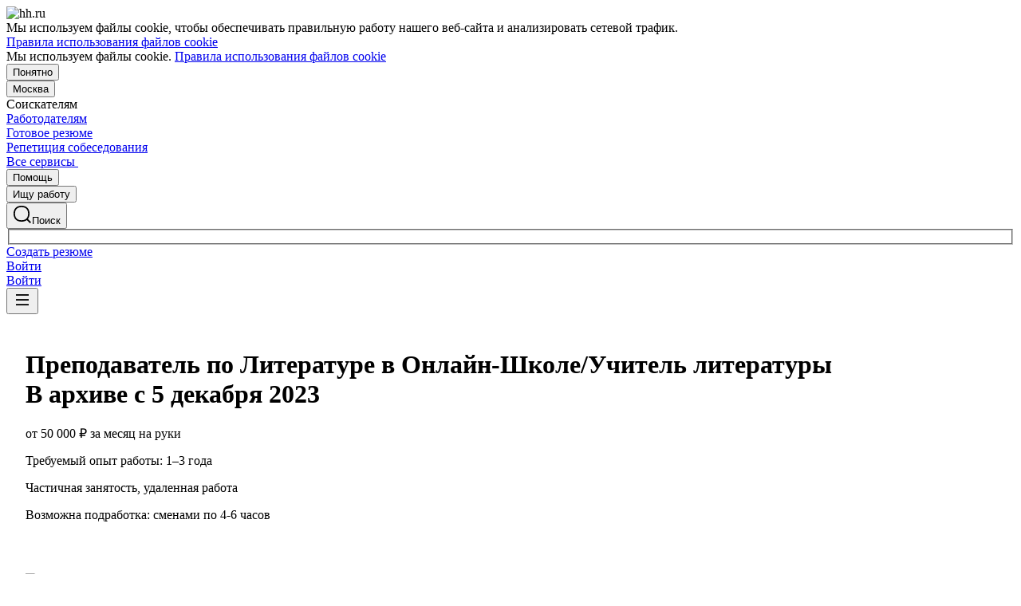

--- FILE ---
content_type: text/html; charset=utf-8
request_url: https://hh.ru/vacancy/88993396
body_size: 128989
content:
<!DOCTYPE html>
<html class="desktop" lang="ru"><!--request: 17690344114228466b92c6dd75f87023--><head><meta http-equiv="Content-Type" content="text/html; charset=UTF-8"><meta http-equiv="X-UA-Compatible" content="IE=edge"><title data-rh="">Вакансия Преподаватель по Литературе в Онлайн-Школе/Учитель литературы в Казани, работа в компании Онлайн-школа №1 (вакансия в архиве c 5 декабря 2023)</title><meta name="twitter:card" content="summary_large_image"><meta data-rh="" name="description" content="Вакансия Преподаватель по Литературе в Онлайн-Школе/Учитель литературы в компании Онлайн-школа №1. Зарплата: от 50000 ₽ за месяц. Казань. Требуемый опыт: 1–3 года. Частичная занятость. Дата публикации: 28.11.2023."><meta property="og:image" content="https://thumbnail.hh.ru/vacancy/88993396.png?host=hh.ru"><meta property="og:image:width" content="1280"><meta property="og:image:height" content="670"><meta name="twitter:image" content="https://thumbnail.hh.ru/vacancy/88993396.png?host=hh.ru"><meta name="vk:image" content="https://thumbnail.hh.ru/vacancy/88993396.png?host=hh.ru&amp;dimensionType=VK"><meta property="og:image" content="https://i.hh.ru/images/logos/openGraph/hh.ru_square.png"><meta property="og:image:width" content="400"><meta property="og:image:height" content="400"><meta data-rh="" property="og:title" content="Вакансия Преподаватель по Литературе в Онлайн-Школе/Учитель литературы в Казани, работа в компании Онлайн-школа №1 (вакансия в архиве c 5 декабря 2023)"><meta data-rh="" property="og:description" content="Зарплата: от 50000 ₽ за месяц. Казань. Требуемый опыт: 1–3 года. Частичная занятость. Дата публикации: 28.11.2023."><meta name="sentry-trace" content="c321f227b6cf4f4dab92ef5f8cff5493-986ab7de89525491-0"><meta name="baggage" content="sentry-trace_id=c321f227b6cf4f4dab92ef5f8cff5493,sentry-sample_rand=0.782617,sentry-environment=production,sentry-release=xhh%4026.4.3.7,sentry-public_key=0cc3a09b6698423b8ca47d3478cfccac,sentry-transaction=/vacancy/%7Bid%3Aint%7D,sentry-sample_rate=0.001,sentry-sampled=false"><script id="js-script-global-vars">
            window.bloko = {
                fontUrl: 'https://i.hh.ru/styles/other/pages/__fonts_3e2a20dec491e4294c7ec1c4f92c6567.css'
            };
            window.magritte = {
                fontUrl: 'https://i.hh.ru/styles/other/pages/__magritte-fonts_5baeb822891e756b91f85c6828a48bac.css'
            };
            window.globalVars = {
                apiXhhHost: "https://hh.ru",
                sharedRemoteEntry: "https://i.hh.ru/shared/remote.xhhshared.87c984d656fc9b88.js",
                buildFolder: "build",
                luxEnabled: true,
                locale: "ru_RU",
                country: "1",
                area: "113",
                build: "26.4.3.7",
                lang: "RU" || "RU",
                analyticsParams: "{\"hhtmSource\": \"vacancy\", \"hhtmFrom\": \"\", \"hhtmSourceLabel\": \"\", \"hhtmFromLabel\": \"\", \"brandingType\": null, \"isBrandingPreview\": \"false\", \"vacancyId\": 88993396, \"activeTab\": \"main\", \"active\": \"false\", \"archived\": \"true\", \"disabled\": \"false\", \"waiting\": \"false\", \"needFix\": \"false\"}",
                requestId: "17690344114228466b92c6dd75f87023",
                pageName: "vacancy",
                luxPageName: "VacancyView",
                statsPageName: "",
                sentryDSN: "https://55d08dbf26984dd4b9206c097b9cc2ab@sentry.hh.ru/607",
                skillazURL: "https://hh.skillaz.ru",
                siteId: "1" || "1",
                staticHost: "https://i.hh.ru",
                hhcdnHost: "https://hhcdn.ru",
                imageResizingCdnHost: "https://img.hhcdn.ru",
                apiHost: "https://api.hh.ru",
                timeStamp: "1769034411",
                userType: "" || 'anonymous',
                cryptedUserId: "",
                employerState: "",
                login: "",
                hhid: "",

                
                autotestsComponentsInitEnd: false,

                features: {"Inter_font_enabled":null,"is_global_id_enabled_in_gib_fp":null,"chat_write_possibility_controls_enabled":null,"sentry_logging":true,"sentry_request_queue_limit":6,"fingerprinting_enable":true,"secure_portal_enabled":true,"secure_portal_test_version_enabled":true,"live_reload":null,"employer_extensions_to_detect":"{\"vera\": \"veraBar\", \"friendwork\": \"fwi-popup\", \"potok\": \"potok_io__chrome_extension_iframe\", \"extrasaur\": \"custom-table-iframe-div\", \"cleverStaffLogin\": \"cleverStaffNeedLogin\", \"cleverStaff\": \"cleverStaffBlock\", \"amoCRM\": \"amocrm-scrapper\", \"amoCRM2\": \"js-amo-field-mark-positioned\", \"basecheck\": \"noty_layout__topRight\", \"leo\": \"dataLeo\", \"hrDrive\": \"hh-widget-wrapper\"}","employer_chrome_extensions_to_detect":"[\n  {\n    \"name\": \"spodbor\",\n    \"url\": \"chrome-extension://gafchcnohalkhohnedifhjblhdhoppkg/content.css\"\n  },\n  {\n    \"name\": \"friendwork\",\n    \"url\": \"chrome-extension://lmajkdcdknelgehdmcldckonhndcodco/fonts/Lato/lato.css\"\n  }\n]\n","anonymous_resume_enabled":null,"sentry_js_config":"{\r\n  \"ignorePaths\": {\r\n    \"regexps\": [\r\n      \"[\\\\da-f]+/[\\\\da-f-]+/main\\\\.js\",\r\n      \".*akamaihd\\\\.net.+$\",\r\n      \"\\\\/inj_js\\\\/common\\\\.js\",\r\n      \"fingerprintjs\",\r\n      \"ckeditor4.5\",\r\n      \"[\\\\d\\\\.]+\\\\/combine.js\",\r\n      \"ckeditor/ckeditor\\\\.js\",\r\n      \"axios\\\\/lib\\\\/core\\\\/createError\",\r\n      \"fbevents\\\\.js\",\r\n      \"core-js\\\\/modules\\\\/es\\\\.promise\\\\.js\",\r\n      \"\\\\/ru_RU\\\\/all.js\",\r\n      \"raphael\",\r\n      \"/gpt/pubads_impl\",\r\n      \"Invalid character: '\\\\0'\",\r\n      \"roxot\",\r\n      \"moz-extension:\\\\/\\\\/\",\r\n      \"sovetnik.min.js\",\r\n      \"safeframe-bundles\",\r\n      \"\\\\/static\\\\/sync-loader\\\\.js\",\r\n      \"bundles-es2017\",\r\n      \"js\\\\/code\",\r\n      \"partner-code-bundles\",\r\n      \"\\\\/wrapper\\\\/js\\\\/common-engine\\\\.js\",\r\n      \"\\\\/partner-code-bundles\\\\/\",\r\n      \"safari-extension:\\\\/\\\\/\",\r\n      \"chrome:\\\\/\\\\/internal-\",\r\n      \"chrome-extension\",\r\n      \"instant-web\",\r\n      \"\\\\/3\\\\/zp\\\\.js\"\r\n    ]\r\n  },\r\n  \"ignoreErrors\": {\r\n    \"strings\": [\r\n      \"Loading CSS chunk\",\r\n      \"Cannot read property 'disguiseToken' of undefined\",\r\n      \"Cannot redefine property: googletag\",\r\n      \"Database deleted by request of the user\",\r\n      \"InternalError: Promise rejection value is a non-unwrappable cross-compartment wrapper.\",\r\n      \"Failed to update a ServiceWorker: An unknown error occurred when fetching the script.\",\r\n      \"'e.data.indexOf' is not a function\",\r\n      \"Load timeout for modules:\",\r\n      \"__gCrWeb.autofill.extractForms\",\r\n      \"HTML Parsing Error: Unable to modify the parent container element before the child element is closed\",\r\n      \"Failed to retrieve hasPrivateToken response. Exceeded the number-of-issuers limit.\",\r\n      \"Failed to retrieve hasPrivateToken response.\",\r\n      \"Uncaught exception: TypeError: Cannot convert 'd.body' to object\",\r\n      \"Node cannot be inserted at the specified point in the hierarchy\",\r\n      \"TypeError: Недопустимый вызывающий объект\",\r\n      \"TypeError: Load failed\",\r\n      \"TypeError: Failed to fetch\",\r\n      \"TypeError: Invalid calling object\",\r\n      \"TypeError: 'undefined' is not an object (evaluating 'doc.forms')\",\r\n      \"TypeError: Cannot read property 'precision' of undefined\",\r\n      \"The operation was aborted due to shutdown.\",\r\n      \"Uncaught exception: TypeError: Cannot convert 'a.mini' to object\",\r\n      \"window.zAdv\",\r\n      \"backbone in Function.e.Router [as extend]\",\r\n      \"this._doc.documentElement\",\r\n      \"Can't find variable: inf\",\r\n      \"SkypeClick2Call\",\r\n      \"Синтаксическая ошибка\",\r\n      \"Invalid or unexpected token\",\r\n      \"Unexpected token <\",\r\n      \"Blocked a frame with origin\",\r\n      \"__show__deepen\",\r\n      \"expected expression, got '<'\",\r\n      \"Cannot read property 'forms' of undefined\",\r\n      \"GM_addStyle is not defined\",\r\n      \"can't redefine non-configurable property \\\"userAgent\\\"\",\r\n      \"Can't find varfiable: auto\",\r\n      \"only one instance of babel-polyfill is allowed\",\r\n      \"this.matches is not a function\",\r\n      \"NS_ERROR_NOT_INITIALIZED\",\r\n      \"NS_ERROR_UNEXPECTED\",\r\n      \"jQuery(...).size is not a function\",\r\n      \"Unexpected token ILLEGAL\",\r\n      \"Unexpected identifier\",\r\n      \"Unexpected end of input\",\r\n      \"yndx_svtn_e\",\r\n      \"Failed to update a ServiceWorker: The script resource is behind a redirect, which is disallowed.\",\r\n      \"TypeError: Cannot set property 'destroySlots' of undefined\",\r\n      \"Non-Error exception captured with keys: status, statusText\",\r\n      \"Non-Error promise rejection captured with value: Timeout\",\r\n      \"Non-Error promise rejection captured with value: undefined\",\r\n      \"SyntaxError: The string did not match the expected pattern.\",\r\n      \"The operation is insecure\",\r\n      \"No identifiers allowed directly after numeric literal\",\r\n      \"wmrzz_time2 is not defined\",\r\n      \"Request failed with status code 403\",\r\n      \"Request failed with status code 502\",\r\n      \"SYNTAX_ERR: DOM Exception 12\",\r\n      \"Unexpected end of script\",\r\n      \"maxthon\",\r\n      \"Request aborted\",\r\n      \"play() failed because the user didn't interact with the document first\",\r\n      \"NetworkError when attempting to fetch resource.\",\r\n      \"The operation was aborted.\",\r\n      \"wmrzz_zakrit2\",\r\n      \"l.LegacyGlobal.should_do_lastpass_here\",\r\n      \"measurePositions is not defined\",\r\n      \"JSON syntax error\",\r\n      \"Unexpected token 'else'\",\r\n      \"Unexpected token '<'\",\r\n      \"_toConsumableArray is not defined\",\r\n      \"GM_addStyle\",\r\n      \"Illegal invocation\",\r\n      \"ResizeObserver loop limit exceeded\",\r\n      \"Identifier 'originalPrompt' has already been declared\",\r\n      \"UnhandledRejection: {}\",\r\n      \"UnhandledRejection: 5\",\r\n      \"ReferenceError: ServiceWorkerRegistration is not defined\",\r\n      \"topMsg is not defined\",\r\n      \"SyntaxError: illegal character U+009E\",\r\n      \"ResizeObserver loop completed with undelivered notifications\",\r\n      \"injected_main is not defined\",\r\n      \"Document is not focused.\",\r\n      \"__firefox__.favicons.getFavicons\",\r\n      \"Failed to get the interest cohort:\",\r\n      \"__VUE_DEVTOOLS_IFRAME__\",\r\n      \"_AutofillCallbackHandler\",\r\n      \"SyntaxError: Unexpected EOF\",\r\n      \"NotFoundError: NotFoundError\",\r\n      \"Ethereum is not initialized\",\r\n      \"document.getElementsByTagName('video')[0].webkitExitFullScreen\",\r\n      \"null is not an object (evaluating 'document.querySelector('title').textContent')\",\r\n      \"Cannot redefine property: src\",\r\n      \"Non-Error promise rejection captured with value: null\",\r\n      \"AbortError: The user aborted a request\",\r\n      \"cadesplugin is not defined\",\r\n      \"Cannot read properties of undefined (reading 'firefoxSample')\",\r\n      \"Non-Error promise rejection captured with value: 404\",\r\n      \"Minified React error #423; visit https://reactjs.org/docs/error-decoder.html?invariant=423 for the full message or use the non-minified dev environment for full errors and additional helpful warnings.\",\r\n      \"Minified React error #425; visit https://reactjs.org/docs/error-decoder.html?invariant=425 for the full message or use the non-minified dev environment for full errors and additional helpful warnings.\",\r\n      \"Minified React error #418; visit https://reactjs.org/docs/error-decoder.html?invariant=418 for the full message or use the non-minified dev environment for full errors and additional helpful warnings.\",\r\n      \"Не удалось получить DOM-элементы кнопок с действиями. (Amo-Samokat)\",\r\n      \"Java object is gone\",\r\n      \"Failed to execute 'removeChild' on 'Node': The node to be removed is not a child of this node.\",\r\n      \"Java bridge method invocation error\",\r\n      \"UnknownError: Internal error.\",\r\n      \"InvalidStateError: the execution context does not exist\",\r\n      \"UnknownError: Connection to Indexed Database server lost. Refresh the page to try again\",\r\n      \"Can't find variable: gmo\",\r\n      \"timeout exceeded\",\r\n      \"Non-Error promise rejection captured with value: 0\",\r\n      \"Error invoking post: Method not found\"\r\n    ],\r\n    \"regexps\": [\r\n      \"^\\\"500 \\\"\",\r\n      \"^\\\"0 \\\"\",\r\n      \"^{}\",\r\n      \"^undefined$\",\r\n      \"^Syntax error$\",\r\n      \"^Неопределенная ошибка\\\\.$\",\r\n      \"^Недопустимый знак$\",\r\n      \"^TypeError undefined is not an object \\\\(evaluating 'a\\\\.ajax'\\\\)$\",\r\n      \"^SyntaxError missing \\\\) after argument list$\",\r\n      \"^\\\\[object Event\\\\]$\",\r\n      \"\\\\bgST\\\\b\",\r\n      \"pixelPositionVal\",\r\n      \"boxSizingReliable\",\r\n      \"reliableMarginLeft\",\r\n      \"^Недостаточно памяти для завершения операции.\",\r\n      \"Недостаточно памяти для завершения операции[\\\\s\\\\S]+?fingerprint2\",\r\n      \"^illegal character$\",\r\n      \"^Access is denied\\\\.\\\\s*$\",\r\n      \"^Timeout$\",\r\n      \"^Unexpected token else$\",\r\n      \"^Error: 7$\",\r\n      \"^7$\",\r\n      \"^Недостаточно памяти$\",\r\n      \"^\\\\[CKEDITOR.resourceManager.load\\\\] Resource name \\\"default\\\" was not found at\",\r\n      \"can't redefine non-configurable property \\\"AceScript\\\"\",\r\n      \"Операция была отменена пользователем.\",\r\n      \"out of memory\",\r\n      \"Network Error\",\r\n      \"NetworkError\",\r\n      \"LegacyGlobal\",\r\n      \"Loading chunk\",\r\n      \"^No error message$\",\r\n      \"^\\\"Timeout\\\"$\",\r\n      \"^Invalid character\",\r\n      \"^\\\"Event\\\"$\",\r\n      \"^\\\"\\\\*\\\\*non-serializable\\\\*\\\\*\\\"$\",\r\n      \"^chrome is not defined$\",\r\n      \"missing \\\\) after argument list$\",\r\n      \"\\\"error\\\" called on an object that does not implement interface Console\",\r\n      \"SyntaxError: Identifier '_0[xX][0-9a-fA-F]{4}' has already been declared\",\r\n      \"adfox#checkContainer: Element with id #roxotAd-[a-zA-Z0-9-]* not found\",\r\n      \"javaEnabled is not a function\",\r\n      \"property 'javaEnabled' is a read-only\",\r\n      \"u.remoteFrameRegistration.processChildFrameMessage\",\r\n      \"instantSearchSDKJSBridgeClearHighlight\",\r\n      \"window\\\\.cb\\\\d+\",\r\n      \"Object Not Found Matching Id:\\\\d+\",\r\n      \"metrika\\/watch.js\",\r\n      \"ReferenceError: Can't find variable: PaymentAutofillConfig\",\r\n      \"firefoxSample\",\r\n      \"AbortError\",\r\n      \"QuotaExceededError\",\r\n      \"indexedDB.open\",\r\n      \"Unable to open database file on disk\",\r\n      \"Internal error when calculating storage usage\",\r\n      \"\\\\[ Federation Runtime \\\\]: remoteEntryExports is undefined\",\r\n      \"\\\\[loadRemoteSharedXHH\\\\] Failed to load remote module\"\r\n    ],\r\n    \"serialize\": [{\"code\": \"4001\"}, {\"code\": \"4900\"}],\r\n    \"stacktraces\": [\r\n      \"XMLHttpRequest.request.onreadystatechange(<anonymous>)\",\r\n      \"XMLHttpRequest.xhr.onreadystatechange(<anonymous>)\",\r\n      \"checkPerfReady(<anonymous>)\",\r\n      \"(</metrika/tag.js>)\",\r\n      \"(</metrika/watch.js>)\"\r\n    ]\r\n  },\r\n  \"replaysOnErrorSampleRate\": 0.12,\r\n  \"tracesSampleRate\": 0.00001\r\n}","store_debug":false,"iframe_fix_size_banners":null,"yandex_adfox_enabled":"{ \"hh.ru\": true, \"zp.ru\": true, \"rb.by\": true, \"hh.ua\": false, \"hh.uz\": true, \"hh.ge\": true, \"hh.kg\": true, \"hh.kz\": true, \"hh.az\": true }","ymaps_api_key":"bd2ce8bf-561f-4940-be08-6e87317d767b","ymaps_suggest_api_key":"b9e3758b-e8d8-4f3b-ae7e-92c27aea7f3a","fingerprinting_for_anonymous_user_enable":false,"get_page_html_timeout_ms":3000,"disable_app_init_for_ie11":null,"add_hhtm_to_link_href":null,"legacy_page_react_header_split_by_hhuid":null,"front_validation_for_password_changing":true,"stat_shard_request_percent":false,"web_performance_analytics_percent":true,"disable_counters":false},
                variables: {"vendors": "/build/vendors.72c29541cf56ce0a.js", "runtime": "/build/runtime.0bfbe2143ac884f7.js", "bloko": "/build/bloko.35a079777fb59d5d.js", "magritte": "/build/magritte.4d612db7d12b8ef2.js", "appEntryPoint": "/build/appEntryPoint.10ac895ac3ac69d3.js"},
                cssMaping: 
        {"admin-admin":{"name":"admin","dir":"admin","path":"styles/admin/pages/__admin_8bc3345ab804af93d16f9db233041413.css"},"applicant-applicant":{"name":"applicant","dir":"applicant","path":"styles/applicant/pages/__applicant_91c51fa18a14e08be63339b9de118d73.css"},"employer-employer":{"name":"employer","dir":"employer","path":"styles/employer/pages/__employer_85fe4c37bdac24e4cc7be53a942aede0.css"},"globals-account":{"name":"account","dir":"globals","path":"styles/globals/pages/__account_63eab6f3b84e5506ac620e74462ff91b.css"},"globals-applicant-services-desktop":{"name":"applicant-services-desktop","dir":"globals","path":"styles/globals/pages/__applicant-services-desktop_cc0837991bad44a3a4a442aa9e283b77.css"},"globals-applicant-services-mobile":{"name":"applicant-services-mobile","dir":"globals","path":"styles/globals/pages/__applicant-services-mobile_8f718a0949582451372bee29436a2305.css"},"globals-bloko-imports":{"name":"bloko-imports","dir":"globals","path":"styles/globals/pages/__bloko-imports_8bd68da9e5e6139c1ac7dca1e175b4c0.css"},"globals-bloko-overrides":{"name":"bloko-overrides","dir":"globals","path":"styles/globals/pages/__bloko-overrides_1cfb924e48ea9ed1a885a9f12128705c.css"},"globals-dev-tools":{"name":"dev-tools","dir":"globals","path":"styles/globals/pages/__dev-tools_e91bc538b6eac55c7d5f3cc3a24b2335.css"},"globals-globals":{"name":"globals","dir":"globals","path":"styles/globals/pages/__globals_07f028b00c6f93af8045d83e844a94d0.css"},"other-ckeditor":{"name":"ckeditor","dir":"other","path":"styles/other/pages/__ckeditor_f468673223ce8deef50d2a99e55cc942.css"},"other-fonts":{"name":"fonts","dir":"other","path":"styles/other/pages/__fonts_3e2a20dec491e4294c7ec1c4f92c6567.css"},"other-kangaroo":{"name":"kangaroo","dir":"other","path":"styles/other/pages/__kangaroo_78a9c3dd73c979dd6cb75259f5b22b15.css"},"other-magritte-fonts":{"name":"magritte-fonts","dir":"other","path":"styles/other/pages/__magritte-fonts_5baeb822891e756b91f85c6828a48bac.css"},"other-promo":{"name":"promo","dir":"other","path":"styles/other/pages/__promo_db24b90c33c74511fee6a2403f0e32a3.css"},"magritte":{"name":"magritte","dir":"magritte","path":"build/magritte.849c059662855108.css"},"vendors":{"name":"vendors","dir":"vendors","path":"build/vendors.4dd3e7d3e3489932.css"}}
    ,
                firebaseMessagingSenderId: '805196181446',
                firebaseProjectId: 'hh-prod-web',
                firebaseApiKey: 'AIzaSyDbhG4QAAPJjUYmVAlGxnP6lznLERG9NUw',
                firebaseAppId: '1:805196181446:web:90b284644e2aec29220cc7',
                ads_sandbox: '0',
                sentryExtraData: {},
                microFrontends: {"employerReviewsSmall":{"url":"/employer_reviews/proxy_components/small_widget?employerId=3852980&vacancyId=88993396&is_magritte=True&is_magritte_header_exp=False","isSuccessSSR":false,"useSSRResult":false,"styles":null,"scripts":null,"globalServiceName":null,"remoteEntry":null,"remoteServiceName":null,"inlineScript":"","headTags":"","host":"employer-reviews-front","id":"1"},"employerReviewsBig":{"url":"/employer_reviews/proxy_components/big_widget?employerId=3852980&vacancyId=88993396&isNoticeableComplainButton=True","isSuccessSSR":false,"useSSRResult":false,"styles":null,"scripts":null,"globalServiceName":null,"remoteEntry":null,"remoteServiceName":null,"inlineScript":"","headTags":"","host":"employer-reviews-front","id":"2"}},
                countersDisabled: false,
                isWebView: false,
                topLevelDomain: 'hh.ru',
            };

            try {
                if (typeof window.globalVars.analyticsParams === 'string') {
                    window.globalVars.analyticsParams = JSON.parse(window.globalVars.analyticsParams)
                }
            } catch(e) {}
        </script><script id="js-script-inline">
(()=>{var e={430:function(e,t,o){"use strict";o.r(t),o.d(t,{Debug:()=>d,getUserAgentDetails:()=>g.T,Bound:()=>u,elementSpy:()=>p,escape:()=>f,Cookies:()=>n.L,debounce:()=>y,Supports:()=>l.Z,localStorageWrapper:()=>S.Y,sessionStorageWrapper:()=>I,throttle:()=>v,urlParser:()=>V,unescape:()=>b});var n=o(926);const r={viewMode:1,timestamp:(new Date).getTime()};var i=function(e){return e[e.PRODUCTION=0]="PRODUCTION",e[e.TEST=1]="TEST",e[e.DEVELOP=2]="DEVELOP",e}(i||{});const s={},a={},c=()=>{},d="undefined"==typeof window?{init:c,log:c,registerLog:c,registerUtility:c,utility:{},viewMods:i,setMod:c,syncDebugLevelWithCookie:c,cookieName:null}:{cookieName:null,init(){const e=function(e,...t){console[e](...t)};void 0===s.error&&this.registerLog("error",this.viewMods.TEST,e.bind(this,"error")),void 0===s.warn&&this.registerLog("warn",this.viewMods.TEST,e.bind(this,"warn")),void 0===s.info&&this.registerLog("info",this.viewMods.DEVELOP,e.bind(this,"log"))},syncDebugLevelWithCookie(e){this.cookieName=e,this.setMod(n.L.get(this.cookieName))},log(e,...t){e.split(" ").forEach((e=>{const o=s[e];o&&o.viewMode<=r.viewMode&&o.handler(...t)}))},registerLog(e,t,o){s[e]={viewMode:t,handler:o}},registerUtility(e,t){a[e]=t},utility:a,viewMods:i,setMod(e){const t="string"==typeof e?parseInt(e,10):e;null===t||isNaN(t)||t<this.viewMods.PRODUCTION||t>this.viewMods.DEVELOP||(r.viewMode=t,this.cookieName&&n.L.set(this.cookieName,t))}};var l=o(17);let u=function(e){return e.Top="top",e.Bottom="bottom",e.Left="left",e.Right="right",e}({});const m=({entryIsIntersecting:e,entryRootBounds:t,rect:o,rootElement:n,rootMargin:r,trackingBounds:i=[u.Bottom],entryPercent:s=0})=>{const{windowWidth:a,windowHeight:c}=((e,t,o)=>{const n=window.innerWidth||document.documentElement.clientWidth,r=window.innerHeight||document.documentElement.clientHeight;return!l.Z.desktopSafari()||t||o?{windowWidth:e?.width||n,windowHeight:e?.height||r}:{windowWidth:n,windowHeight:r}})(t,n,r),d={[u.Top]:()=>o.top<=c&&o.top>=0,[u.Bottom]:()=>o.top+o.height<=c&&o.top+o.height>=0,[u.Left]:()=>o.left<=a&&o.left>=0,[u.Right]:()=>o.left+o.width<=a&&o.left+o.width>=0};let m=e;return s?m&&((e,t,o)=>e.top+e.height/(1/t)<=o&&e.top+e.height>0)(o,s,c):(i.some((e=>{const t=d[e]();return m=m&&t,!t})),m)},h=(e,t)=>{const o=((e,t)=>{let o=null;return(n,r,i)=>{if(n){if(!t.onShow)return o;t.elementLockTime?o=setTimeout((()=>{o=null,m({entryIsIntersecting:r,entryRootBounds:i,rect:e.getBoundingClientRect(),...t})&&t.onShow?.()}),t.elementLockTime):t.onShow()}else o?(clearTimeout(o),o=null):t.onHide?.();return o}})(e,t);let n,r;const i=e=>{const i=e[0];if(!i)return;const s=m({entryIsIntersecting:i.isIntersecting,entryRootBounds:i.rootBounds,rect:i.boundingClientRect,...t});s!==n&&(r=o(s,i.isIntersecting,i.rootBounds),n=s)};let s;const a=[0,1];t.entryPercent&&a.push(t.entryPercent);try{s=new IntersectionObserver(i,{threshold:a,root:t.rootElement,rootMargin:t.rootMargin})}catch(e){s=new IntersectionObserver(i,{threshold:a})}const c=()=>{n=!1,s.observe(e)};return c(),{stopSpying:()=>{r&&clearTimeout(r),s.disconnect()},startSpying:c}},p=(e,t)=>h(e,t);var g=o(940);const w=e=>{const t=t=>e[t],o=`(?:${Object.keys(e).join("|")})`,n=RegExp(o),r=RegExp(o,"g");return function(e){return e=null==e?"":`${e}`,n.test(e)?e.replace(r,t):e}},f=w({"&":"&amp;","<":"&lt;",">":"&gt;",'"':"&quot;","'":"&#x27;","`":"&#x60;"}),b=w({"&amp;":"&","&lt;":"<","&gt;":">","&quot;":'"',"&#x27;":"'","&#x60;":"`"}),y=(e,t)=>{let o;const n=function(...n){o&&clearTimeout(o),o=setTimeout((()=>{o=null,e.apply(this,n)}),t)};return n.cancel=()=>{o&&clearTimeout(o),o=null},n},v=(e,t)=>{let o,n,r;const i=function i(...s){if(o)return n=s,void(r=this);e.apply(this,s),o=setTimeout((()=>{o=null,n&&(i.apply(r,n),n=null)}),t)};return i.cancel=()=>{o&&clearTimeout(o),n=null,o=null},i};var S=o(549),T=o(950),E=o(145);const I=l.Z.sessionStorage()?(0,E.Z)(window.sessionStorage):new T.Z,k=e=>[null,void 0].includes(e),_=e=>k(e)||Array.isArray(e)||!["function","object"].includes(typeof e);function L(e){if(!e||"[object Object]"!==Object.prototype.toString.call(e))throw new TypeError("GET параметры должны быть объектом.");if(!Object.values(e).every(_))throw new TypeError("Значение параметра должено быть массивом или примитивом");return Object.entries(e).filter((e=>!k(e[1]))).reduce(((e,[t,o])=>(Array.isArray(o)?e.push(...o.map((e=>[t,e]))):e.push([t,o]),e)),[])}function x(e){const t=L(e);return new URLSearchParams(t).toString()}function O(e){return[...new URLSearchParams(e).entries()].reduce(((e,[t,o])=>e[t]?(e[t].push(o),e):(e[t]=[o],e)),{})}const M="dummy.dummy",P=`https://${M}`;function V(e){let t=e;t||(t="");const o=new URL(t,P),n={params:O(o.search),protocol:o.protocol,hostname:o.hostname,host:o.host,port:o.port,pathname:o.pathname,search:o.search,hash:o.hash};return function(e,t){Object.defineProperty(e,"href",{get:()=>(o.search=x(e.params),o.hash=e.hash,o.href.replace(P,"")),set(t){o.href=t,e.params=O(o.search)},enumerable:t}),Object.defineProperty(e,"search",{get:()=>(o.search=x(e.params),o.search),set(t){o.search=t,e.params=O(o.search)},enumerable:t}),Object.defineProperty(e,"host",{get:()=>o.hostname.replace(M,"")+(""===o.port?"":`:${o.port}`),set(t){const[n,r]=t.split(":");o.hostname=n,r?e.port=r:o.port=""},enumerable:t}),Object.defineProperty(e,"hostname",{get:()=>o.hostname.replace(M,""),set(e){o.hostname=e},enumerable:t}),Object.defineProperty(e,"port",{get:()=>"0"===o.port||"80"===o.port?"":o.port,set(e){if(isNaN(parseInt(e,10)))throw new TypeError("Порт должен быть числом");o.port=e},enumerable:t}),Object.defineProperty(e,"protocol",{get:()=>o.protocol,set(e){o.protocol=e}}),Object.defineProperty(e,"pathname",{get:()=>0===o.pathname.indexOf("/")?o.pathname:`/${o.pathname}`,set(e){o.pathname=e}})}(n,!0),n}V.stringify=e=>{if(!e)return"";let t=e;return Array.isArray(t)||(t=L(t)),new URLSearchParams(t).toString()}},926:function(e,t,o){"use strict";o.d(t,{L:()=>n});const n={set(e,t,o){if(void 0===e)return;let n=`${e}=${t||""};path=/`;if(void 0!==o){const e=new Date;e.setTime(e.getTime()+36e5*o),n+=`;expires=${e.toUTCString()}`}document.cookie=n},get(e){let t=null;return this.getAll().reverse().some((o=>o.name===e&&(t=o.value,!0))),t},getAll:()=>(document.cookie?document.cookie.split("; "):[]).map((e=>{const t=e.split("=");let o;try{o=decodeURIComponent(t[1])}catch(e){o=t[1]}return{name:t[0],value:o}})),remove(e){this.set(e,"",-1)}}},940:function(e,t,o){"use strict";o.d(t,{T:()=>i});const n=(e,t)=>t?Object.keys(e).map((o=>{const n=e[o];return{[o]:{...n,minVersion:t[o]||n.minVersion}}})).reduce(((e,t)=>({...e,...t})),{}):e,r=n({edge:{matches:/edg(?:e|ios|a)?\/(\d+)/,minVersion:12},firefox:{matches:/firefox\/(\d+)/,minVersion:52},operaMobile:{matches:/opera\/(\d+).+opera mobi/,minVersion:12},opera:{matches:/(?:opr|presto\/.+ version)\/(\d+)/,minVersion:76,exclude:e=>{const t=e.toLowerCase();return t.includes("android")&&t.includes("opr/")}},win_safari:{matches:/windows nt.+ version\/(\d+)\.[\d.]+ safari/,minVersion:9},ios_saf:{matches:/cpu(?: iphone)? os (\d+)_[\d_]+ like mac os x/,minVersion:8,exclude:e=>{const t=e.toLowerCase();return t.includes("crios")||t.includes("fxios")||t.includes("yabrowser")}},samsung:{matches:/samsungbrowser\/(\d+)/,minVersion:14},yandex:{matches:/(?:yabrowser|yaapp_android|yasearchbrowser)\/(\d+)/,minVersion:21},uc:{matches:/ucbrowser\/(\d+)/,minVersion:13},android:{matches:/android (\d+\.\d)/,minVersion:4.1,exclude:e=>{const t=e.toLowerCase();return t.includes("chrome/")||t.includes("crios/")}},chrome:{matches:/(?:chrome|crios)\/(\d+)/,minVersion:44,exclude:e=>{const t=e.toLowerCase();return t.includes("edg/")||t.includes("yabrowser")||e.includes("yaapp_android")||e.includes("yasearchbrowser")||t.includes("ucbrowser")||t.includes("samsung")}},safari:{matches:/macintosh;.+ version\/(\d+)\.[\d.]+ safari/,minVersion:9},operaMini:{matches:/opera mini\/(\d+)/,minVersion:999,exclude:e=>e.includes("presto")},trident:{matches:/trident\/(\d+)\./,minVersion:999},ie:{matches:/msie (\d+)\./,minVersion:999},ie_mob:{matches:/iemobile\/(\d+)/,minVersion:999}},{and_chr:138,android:138,chrome:79,edge:129,firefox:128,ios_saf:16,opera:108,safari:16});function i(e,t){const o=e.toLowerCase(),i={isSupported:!0,browser:null,version:null},s=n(r,t);for(const e in s){const t=o.match(s[e].matches);if(t){const n=parseFloat(t[1]);if(!isNaN(n)){if(s[e].exclude?.(o))continue;i.browser=e,i.version=n,n<s[e].minVersion&&(i.isSupported=!1);break}}}return i}},107:function(){window.cancelIdleCallback=window.cancelIdleCallback||function(e){clearTimeout(e)}},910:function(){!function(){const e=location.hostname,t=window.globalVars?.topLevelDomain;let o="";t&&(o=`domain=.${e.slice(e.indexOf(t))};`),document.cookie=`GMT=${(new Date).getTimezoneOffset()/60*-1};${o}path=/`}()},675:function(){!function(){const e=[];/(ipad|ipod|iphone)/i.test(navigator.userAgent.toLowerCase())&&e.push("ios"),e.length&&(document.getElementsByTagName("html")[0].className+=` ${e.join(" ")}`)}()},340:function(){window.requestIdleCallback=window.requestIdleCallback||(e=>setTimeout((()=>{const t=Date.now();e({didTimeout:!1,timeRemaining:()=>Math.max(0,50-(Date.now()-t))})}),1))},549:function(e,t,o){"use strict";o.d(t,{Y:()=>s});var n=o(17),r=o(950),i=o(145);const s=n.Z.localStorage()?(0,i.Z)(window.localStorage):new r.Z},950:function(e,t,o){"use strict";o.d(t,{Z:()=>n});const n=function(){let e={};this.length=0,this.key=function(t){const o=Object.keys(e);return t<o.length?o[t]:null},this.setItem=function(t,o){e.hasOwnProperty(t)||(this.length+=1),e[t]=String(o)},this.getItem=function(t){return e.hasOwnProperty(t)?e[t]:null},this.removeItem=function(t){this.length-=1,delete e[t]},this.clear=function(){this.length=0,e={}},this.getLength=function(){return this.length}}},145:function(e,t,o){"use strict";o.d(t,{Z:()=>n});const n=function(e){return{key(t){try{return e.key(t)}catch(e){return null}},getItem(t){try{return e.getItem(t)}catch(e){return null}},setItem(t,o){try{e.setItem(t,o)}catch(n){try{e.removeItem(t),e.setItem(t,o)}catch(e){}}},removeItem(t){try{e.removeItem(t)}catch(e){}},clear(){try{e.clear()}catch(e){}},getLength(){try{return e.length}catch(e){return 0}}}}},17:function(e,t,o){"use strict";o.d(t,{Z:()=>a});const n=function(e){let t;return function(){return void 0===t&&(t=e()),t}},r=function(e,t){return function(){try{return window[e].setItem(t,t),window[e].removeItem(t),!0}catch(e){return!1}}};let i;const s=()=>(void 0===i&&(i=navigator.userAgent.toLowerCase()),i),a={localStorage:n(r("localStorage","_hh_test_local_storage")),sessionStorage:n(r("sessionStorage","_hh_test_session_storage")),historyApi:n((()=>!!window.history?.pushState)),android:n((()=>/android/i.test(s())&&!/IEMobile/i.test(s())&&!/(ipad|ipod|iphone)/i.test(s()))),IEMobile:n((()=>/IEMobile/i.test(s()))),IE:n((()=>/MSIE/i.test(s())||s().includes("trident")&&s().includes("rv:11")||s().includes("edge"))),mobile:n((()=>/android|webos|iphone|ipad|ipod|blackberry|iemobile|opera mini/i.test(s()))),ios:n((()=>/(ipad|ipod|iphone)/i.test(s()))),desktopSafari:n((()=>void 0!==window.safari)),webkit:n((()=>/webkit/i.test(s()))),touch:n((()=>"ontouchstart"in window)),inputTypeTime:n((()=>{const e=document.createElement("input");return e.setAttribute("type","time"),"time"===e.type}))}},891:function(e,t,o){"use strict";t.default=void 0;var n=o(430);t.default=e=>{let{url:t,version:o,name:r}=e;if(!n.Supports.localStorage())return;const i=document.getElementsByTagName("head")[0],s=`${r}Font`,a=`${r}FontVersion`;function c(e){const t=document.createElement("style");t.textContent=e,i.appendChild(t)}let d=!1,l=null;try{d=n.localStorageWrapper.getItem(a)===o,l=n.localStorageWrapper.getItem(s)}catch(e){return}d&&l?c(l):function(e,t){const o=new window.XMLHttpRequest;o.open("GET",e,!0),o.onload=function(){t(o.responseText)},o.send()}(t,(e=>{try{n.localStorageWrapper.setItem(s,e),n.localStorageWrapper.setItem(a,o)}catch(e){}finally{c(e)}}))}},314:function(e,t,o){"use strict";t.StatsSender=void 0;var n,r=(n=o(973))&&n.__esModule?n:{default:n};const i=[{name:"preRequest",get:e=>e.domainLookupStart},{name:"domainLookup",get:e=>e.domainLookupEnd-e.domainLookupStart},{name:"connect",get:e=>e.connectEnd-e.connectStart},{name:"download",get:e=>e.responseEnd-e.responseStart}],s=()=>{const e=window.performance.getEntriesByType("navigation")[0];return e?Object.fromEntries(i.map((t=>[t.name,t.get(e)]))):{}};t.StatsSender=class{constructor(e){let{app:t,globalParamsGetter:o,url:n,beforeSend:r}=e;this._app=t,this._url=n,this._timings={},this._beforeSend=r||(()=>!0),this._globalParamsGetter=o}sendMetrics=e=>{this._beforeSend(e)&&window.requestIdleCallback((()=>{const{xsrf:t,...o}=this._globalParamsGetter(),n={app:this._app,mobile:r.default.mobile(),...o},i=new FormData;(Array.isArray(e)?e:[e]).forEach((e=>{i.append("metrics",JSON.stringify({...n,...e}))})),i.append("_xsrf",t);try{navigator.sendBeacon(this._url,i)}catch(e){fetch(this._url,{method:"POST",body:i})}}))};sendNavigationTimings=()=>{const e=()=>{window.setTimeout((()=>{const e={...s(),...this._timings};this.sendMetrics(Object.keys(e).map((t=>({metricName:`timings.${t}`,valueInMs:e[t]}))))}),0)};"complete"===document.readyState?e():window.addEventListener("load",e,{once:!0})};sendJsExecuted=e=>{const t=()=>{this.sendMetrics({metricName:"js-executed",count:1,jsExecuted:e(),documentState:document.readyState}),window.removeEventListener("load",t),window.removeEventListener("beforeunload",t)};"complete"===document.readyState?t():(window.addEventListener("load",t),window.addEventListener("beforeunload",t))};addTimings=e=>(this._timings={...this._timings,...e},this)}},973:function(e,t,o){"use strict";o.r(t),o.d(t,{default:()=>a});const n=function(e){let t;return function(){return void 0===t&&(t=e()),t}},r=function(e,t){return function(){try{return window[e].setItem(t,t),window[e].removeItem(t),!0}catch(e){return!1}}};let i;const s=()=>(void 0===i&&(i=navigator.userAgent.toLowerCase()),i),a={localStorage:n(r("localStorage","_bloko_hh_test_local_storage")),sessionStorage:n(r("sessionStorage","_bloko_hh_test_session_storage")),historyApi:n((()=>!(!window.history||!window.history.pushState))),android:n((()=>/android/i.test(s())&&!/IEMobile/i.test(s())&&!/(ipad|ipod|iphone)/i.test(s()))),IEMobile:n((()=>/IEMobile/i.test(s()))),IE:n((()=>/MSIE/i.test(s())||/trident/.test(s())&&/rv:11/.test(s())||/edge/.test(s()))),mobile:n((()=>/android|webos|iphone|ipad|ipod|blackberry|iemobile|opera mini/i.test(s()))),ios:n((()=>/(ipad|ipod|iphone)/i.test(s()))),webkit:n((()=>/webkit/i.test(s()))),touch:n((()=>"ontouchstart"in window)),inputTypeTime:n((()=>{const e=document.createElement("input");return e.setAttribute("type","time"),"time"===e.type}))}}},t={};function o(n){var r=t[n];if(void 0!==r)return r.exports;var i=t[n]={exports:{}};return e[n](i,i.exports,o),i.exports}o.d=(e,t)=>{for(var n in t)o.o(t,n)&&!o.o(e,n)&&Object.defineProperty(e,n,{enumerable:!0,get:t[n]})},o.o=(e,t)=>Object.prototype.hasOwnProperty.call(e,t),o.r=e=>{"undefined"!=typeof Symbol&&Symbol.toStringTag&&Object.defineProperty(e,Symbol.toStringTag,{value:"Module"}),Object.defineProperty(e,"__esModule",{value:!0})},o.rv=()=>"1.3.10",o.ruid="bundler=rspack@1.3.10",(()=>{"use strict";o(107),o(910),o(675),o(340);var e=o(891),t=o(940);window.bloko=window.bloko||{},window.bloko.getUserAgentDetails=t.T;var n=o(549),r=o(926);const i=new(o(314).StatsSender)({app:"xhh",globalParamsGetter:()=>({isWebView:window.globalVars.isWebView,pageName:window.globalVars.statsPageName||window.globalVars.luxPageName,xsrf:r.L.get("_xsrf")||""}),url:"/shards/stat",beforeSend:()=>!!window.globalVars.features.stat_shard_request_percent});(0,e.default)({url:window.bloko.fontUrl,version:"0.0.2",name:"xhhFonts"}),(0,e.default)({url:window.magritte.fontUrl,version:"0.0.5",name:"magritteFontsNew"}),i.sendJsExecuted((()=>{var e,t;return null!==(e=null===(t=window.globalVars)||void 0===t?void 0:t.jsExecuted)&&void 0!==e?e:0}));let s=performance.now(),a=0,c=0,d=!0;"requestAnimationFrame"in window&&(requestAnimationFrame((function e(){const t=performance.now(),o=t-s;a+=1,o>=1e3&&(c=a/o*1e3,a=0,s=t,performance.mark("fps",{detail:c.toFixed(2)})),d&&requestAnimationFrame(e)})),setTimeout((()=>{d=!1}),6e4));const l="HH-TAB-COUNT-ID-"+10*Math.random();n.Y.setItem(l,0),window.addEventListener("beforeunload",(()=>{n.Y.removeItem(l)}))})()})();
    </script><meta name="format-detection" content="telephone=no"><link title="Вакансии hh.ru" type="application/opensearchdescription+xml" rel="search" href="https://i.hh.ru/opensearch-v.xml"><link title="Резюме hh.ru" type="application/opensearchdescription+xml" rel="search" href="https://i.hh.ru/opensearch-r.xml"><link rel="apple-touch-icon" sizes="76x76" href="https://i.hh.ru/apple/hh/touch-icon-ipad.png?v=05022025"><link rel="apple-touch-icon" sizes="120x120" href="https://i.hh.ru/apple/hh/touch-icon-iphone-retina.png?v=05022025"><link rel="apple-touch-icon" sizes="152x152" href="https://i.hh.ru/apple/hh/touch-icon-ipad-retina.png?v=05022025"><meta name="msapplication-TileColor" content="#ffffff"><meta name="msapplication-square310x310logo" content="https://i.hh.ru/favicons/310x310.png"><meta name="msapplication-wide310x150logo" content="https://i.hh.ru/favicons/310x150.png"><meta name="msapplication-square150x150logo" content="https://i.hh.ru/favicons/150x150.png"><meta name="msapplication-square70x70logo" content="https://i.hh.ru/favicons/70x70.png"><meta name="msapplication-TileImage" content="https://i.hh.ru/favicons/144x144.png"><link rel="icon" href="https://i.hh.ru/favicons/hh.ico?v=2024_12_23"><link rel="stylesheet" href="https://i.hh.ru/build/vendors.4dd3e7d3e3489932.css"><link rel="stylesheet" href="https://i.hh.ru/build/magritte.849c059662855108.css"><link rel="stylesheet" href="https://i.hh.ru/styles/globals/pages/__bloko-imports_8bd68da9e5e6139c1ac7dca1e175b4c0.css"><link rel="stylesheet" href="https://i.hh.ru/styles/globals/pages/__globals_07f028b00c6f93af8045d83e844a94d0.css"><link rel="stylesheet" href="https://i.hh.ru/build/vendors.4dd3e7d3e3489932.css"><link rel="stylesheet" href="https://i.hh.ru/build/magritte.849c059662855108.css"><link rel="stylesheet" href="https://i.hh.ru/build/App.57a098fae4588983.css"><link rel="stylesheet" href="https://i.hh.ru/build/VacancyView-route.9bf0a95678bda391.css"><script id="js-script-remove-service-worker">
                if('serviceWorker' in navigator && navigator.serviceWorker.getRegistrations &&
                   'caches' in window) {
                    window.navigator.serviceWorker.getRegistrations()
                        .then(function(registrations) {
                            registrations.forEach(function(registration) {
                                if (registration.active && registration.active.scriptURL &&
                                    registration.active.scriptURL.indexOf('cacheStatic') > -1) {
                                    registration.unregister();
                                }
                            });
                        })
                        .catch(function(error) {
                            console.error(error)
                        });
                };
            </script><script crossorigin="anonymous" defer src="https://i.hh.ru/build/vendors.72c29541cf56ce0a.js" id="js-script-chunk-build-vendors.72c29541cf56ce0a.js"></script><script crossorigin="anonymous" defer src="https://i.hh.ru/build/bloko.35a079777fb59d5d.js" id="js-script-chunk-build-bloko.35a079777fb59d5d.js"></script><script crossorigin="anonymous" defer src="https://i.hh.ru/build/magritte.4d612db7d12b8ef2.js" id="js-script-chunk-build-magritte.4d612db7d12b8ef2.js"></script><script crossorigin="anonymous" defer src="https://i.hh.ru/build/App.8366346aecbcc99d.js" id="js-script-chunk-build-App.8366346aecbcc99d.js"></script><script crossorigin="anonymous" defer src="https://i.hh.ru/build/8958.297a6b4f0a980ade.js" id="js-script-chunk-build-8958.297a6b4f0a980ade.js"></script><script crossorigin="anonymous" defer src="https://i.hh.ru/build/603.4eb7c577e78938aa.js" id="js-script-chunk-build-603.4eb7c577e78938aa.js"></script><script crossorigin="anonymous" defer src="https://i.hh.ru/build/5073.d0e025c21e27261d.js" id="js-script-chunk-build-5073.d0e025c21e27261d.js"></script><script crossorigin="anonymous" defer src="https://i.hh.ru/build/8151.c4fea132c96f71ad.js" id="js-script-chunk-build-8151.c4fea132c96f71ad.js"></script><script crossorigin="anonymous" defer src="https://i.hh.ru/build/6180.1ff854bbddcaca23.js" id="js-script-chunk-build-6180.1ff854bbddcaca23.js"></script><script crossorigin="anonymous" defer src="https://i.hh.ru/build/2525.7af852b022a229ad.js" id="js-script-chunk-build-2525.7af852b022a229ad.js"></script><script crossorigin="anonymous" defer src="https://i.hh.ru/build/3477.65fcc1992909805e.js" id="js-script-chunk-build-3477.65fcc1992909805e.js"></script><script crossorigin="anonymous" defer src="https://i.hh.ru/build/8935.771e17d1b30b2002.js" id="js-script-chunk-build-8935.771e17d1b30b2002.js"></script><script crossorigin="anonymous" defer src="https://i.hh.ru/build/3661.6d6e698368966632.js" id="js-script-chunk-build-3661.6d6e698368966632.js"></script><script crossorigin="anonymous" defer src="https://i.hh.ru/build/192.02576c73d4ed5dae.js" id="js-script-chunk-build-192.02576c73d4ed5dae.js"></script><script crossorigin="anonymous" defer src="https://i.hh.ru/build/4012.d15f6a0e13b0b48f.js" id="js-script-chunk-build-4012.d15f6a0e13b0b48f.js"></script><script crossorigin="anonymous" defer src="https://i.hh.ru/build/5737.56c4d2f9198c3284.js" id="js-script-chunk-build-5737.56c4d2f9198c3284.js"></script><script crossorigin="anonymous" defer src="https://i.hh.ru/build/5209.c873b76df589ccc0.js" id="js-script-chunk-build-5209.c873b76df589ccc0.js"></script><script crossorigin="anonymous" defer src="https://i.hh.ru/build/4098.f4198946462a456c.js" id="js-script-chunk-build-4098.f4198946462a456c.js"></script><script crossorigin="anonymous" defer src="https://i.hh.ru/build/VacancyView-route.6308cd537f4dcdbb.js" id="js-script-chunk-build-VacancyView-route.6308cd537f4dcdbb.js"></script><script crossorigin="anonymous" defer src="https://i.hh.ru/build/runtime.0bfbe2143ac884f7.js" id="js-script-chunk-build-runtime.0bfbe2143ac884f7.js"></script><script crossorigin="anonymous" defer src="https://i.hh.ru/build/appEntryPoint.10ac895ac3ac69d3.js" id="js-script-chunk-build-appEntryPoint.10ac895ac3ac69d3.js"></script><link rel="canonical" href="https://kazan.hh.ru/vacancy/88993396"><meta name="HandheldFriendly" content="True"><meta name="viewport" content="width=device-width, user-scalable=no"><script>try {performance.mark('critcal-path-head');} catch(ignore) {}</script></head><body class=" s-friendly xs-friendly font-default magritte-old-layout  magritte-hh-day-theme "><script id="js-script-inactive-page">
            window.globalVars = window.globalVars || {};
            window.globalVars.performance = window.globalVars.performance || {};
            window.globalVars.performance.pageWasActive = document.visibilityState === "visible";

            document.addEventListener("visibilitychange", function(e) {
                if (document.visibilityState !== "visible") {
                    window.globalVars.performance.pageWasActive = false;
                }
            });
        </script><div class="a11y-fast-nav"><script data-name="HH/A11YLink" data-params='
                    {
                        "trls": {
                            "goToInput": "перейти к поиску",
                            "goToMainContent": "перейти к основному контенту"
                        }
                    }
                '></script></div><div class="print-logo-wrapper"><img src="https://i.hh.ru/images/logos/svg/hh.ru.svg?v=05022025" class="print-logo" alt="hh.ru"></div><script data-name="HHC/Debug/Grid" data-params=""></script><div class="HHC-Debug-Grid grid-absolute g-hidden "><div class="bloko-columns-wrapper"><div class="bloko-column bloko-column_xs-4 bloko-column_s-8 bloko-column_m-12 bloko-column_l-16 bloko-column_container"><div class="grid__columns-wrapper"><div class="bloko-column bloko-column_xs-1 bloko-column_s-1 bloko-column_m-1 bloko-column_l-1"><div class="grid__column"></div></div><div class="bloko-column bloko-column_xs-1 bloko-column_s-1 bloko-column_m-1 bloko-column_l-1"><div class="grid__column"></div></div><div class="bloko-column bloko-column_xs-1 bloko-column_s-1 bloko-column_m-1 bloko-column_l-1"><div class="grid__column"></div></div><div class="bloko-column bloko-column_xs-1 bloko-column_s-1 bloko-column_m-1 bloko-column_l-1"><div class="grid__column"></div></div><div class="bloko-column bloko-column_xs-0 bloko-column_s-1 bloko-column_m-1 bloko-column_l-1"><div class="grid__column"></div></div><div class="bloko-column bloko-column_xs-0 bloko-column_s-1 bloko-column_m-1 bloko-column_l-1"><div class="grid__column"></div></div><div class="bloko-column bloko-column_xs-0 bloko-column_s-1 bloko-column_m-1 bloko-column_l-1"><div class="grid__column"></div></div><div class="bloko-column bloko-column_xs-0 bloko-column_s-1 bloko-column_m-1 bloko-column_l-1"><div class="grid__column"></div></div><div class="bloko-column bloko-column_xs-0 bloko-column_s-0 bloko-column_m-1 bloko-column_l-1"><div class="grid__column"></div></div><div class="bloko-column bloko-column_xs-0 bloko-column_s-0 bloko-column_m-1 bloko-column_l-1"><div class="grid__column"></div></div><div class="bloko-column bloko-column_xs-0 bloko-column_s-0 bloko-column_m-1 bloko-column_l-1"><div class="grid__column"></div></div><div class="bloko-column bloko-column_xs-0 bloko-column_s-0 bloko-column_m-1 bloko-column_l-1"><div class="grid__column"></div></div><div class="bloko-column bloko-column_xs-0 bloko-column_s-0 bloko-column_m-0 bloko-column_l-1"><div class="grid__column"></div></div><div class="bloko-column bloko-column_xs-0 bloko-column_s-0 bloko-column_m-0 bloko-column_l-1"><div class="grid__column"></div></div><div class="bloko-column bloko-column_xs-0 bloko-column_s-0 bloko-column_m-0 bloko-column_l-1"><div class="grid__column"></div></div><div class="bloko-column bloko-column_xs-0 bloko-column_s-0 bloko-column_m-0 bloko-column_l-1"><div class="grid__column"></div></div></div></div></div></div><!--noindex--><div style="display:none" id="HH-React-Error"><div class="bloko-columns-wrapper"><div class="row-content"><div class="bloko-column bloko-column_xs-4 bloko-column_s-8 bloko-column_m-12 bloko-column_l-16">Произошла ошибка. Попробуйте перезагрузить страницу.</div></div></div></div><!--/noindex--><div id="HH-React-Root" class="XHH-ReactRoot" data-ssr-status="success"><div data-qa="lux-container"><template class="HHC-Banners-Place-Template"><div
                class="HHC-Banners-Place HHC-Banner-%id% banner-place banner-place_%id% "
                data-banner-id="%id%"
                data-empty-class="banner-place_hide"
                data-loaded-class="banner-place_show"
                data-banner-adv-mark-trl="Реклама"
                data-banner-additional-class=""
            ></div></template><span><!--noindex--></span><div class="wrapper--UZEraJ9YBXy3riZk" data-qa="cookies-policy-informer"><div class="bloko-columns-wrapper"><div class="bloko-column bloko-column_xs-4 bloko-column_s-8 bloko-column_m-12 bloko-column_l-16"><div class="content--kGHAwaP24cwl3Qbi"><div class="text--ZVYyrS56e8s61qfo text_desktop--c1FzDtTWIXs1C3lp">Мы используем файлы cookie, чтобы обеспечивать правильную работу нашего веб-сайта и анализировать сетевой трафик.<br/><a data-qa="cookies-policy-informer-link-desktop" target="_blank" href="/article/cookie_policy?hhtmFrom=vacancy">Правила использования файлов cookie</a></div><div class="text--ZVYyrS56e8s61qfo text_mobile--sceeuMGqD9wpMdSr">Мы используем файлы cookie.<!-- --> <a data-qa="cookies-policy-informer-link-mobile" class="bloko-link bloko-link_kind-tertiary bloko-link_underlined" target="_blank" href="/article/cookie_policy?hhtmFrom=vacancy">Правила использования файлов cookie</a></div><div class="buttons--YlegcAV7Id4Gjq_q"><button class="bloko-button bloko-button_kind-primary" type="button" data-qa="cookies-policy-informer-accept"><span>Понятно</span></button></div></div></div></div></div><span><!--/noindex--></span><span><!--noindex--></span><noscript><div class="important-notifications--Wdz4FI5LObEPxJRr"><div class="bloko-columns-wrapper"><div class="bloko-v-spacing bloko-v-spacing_base-3"></div><div class="bloko-column bloko-column_xs-4 bloko-column_s-8 bloko-column_m-12 bloko-column_l-16"><div class="site-exceptions-content--pmV5YviJbpc0mLZW"><div class="bloko-text">Для работы с нашим сайтом необходимо, чтобы Вы включили JavaScript в вашем браузере.</div></div></div><div class="bloko-v-spacing bloko-v-spacing_base-3"></div></div></div></noscript><span><!--/noindex--></span><div class="supernova-overlay"><div class="supernova-overlay__navi"><div class="bloko-columns-wrapper"><div class="bloko-column bloko-column_xs-4 bloko-column_s-8 bloko-column_m-12 bloko-column_l-16"><div class="supernova-navi supernova-navi_lvl-1"><div class="supernova-navi supernova-navi_lvl-1 supernova-navi_main-content"><div class="supernova-navi"><div class="supernova-navi-item supernova-navi-item_lvl-1 supernova-navi-item_area-switcher"><span><!--noindex--></span><button type="button" data-qa="mainmenu_areaSwitcher" title="Москва" class="bloko-link bloko-link_pseudo"><span class="supernova-navi-item_area-switcher-button">Москва</span></button><span><!--/noindex--></span></div><div class="supernova-navi-item supernova-navi-item_lvl-1">Соискателям</div><div class="supernova-navi-item supernova-navi-item_lvl-1"><a data-qa="mainmenu_employer" class="supernova-link supernova-link_dimmed" href="/set_user_type?user_type=employer&amp;backurl=%2Fvacancy%2F88993396&amp;hhtmFrom=vacancy">Работодателям</a></div></div><div class="supernova-navi-fill"></div><div class="supernova-navi-item supernova-navi-item_lvl-1"><a data-qa="mainmenu_expertresume" class="supernova-link supernova-link_dimmed" href="/article/expert_resume?hhtmFrom=vacancy&amp;hhtmFromLabel=header">Готовое резюме</a></div><div class="supernova-navi-item supernova-navi-item_lvl-1"><a data-qa="mainmenu_interviewpractice" class="supernova-link supernova-link_dimmed" href="/interview_practice?hhtmFrom=vacancy&amp;hhtmFromLabel=header">Репетиция собеседования</a></div></div><div class="supernova-navi-item supernova-navi-item_lvl-1 supernova-navi-item_overlay-toggle"><span class="supernova-icon-services-dynamic"><a class="supernova-icon-link-switch HH-Supernova-Overlay-Toggle" data-qa="mainmenu_applicantServices" href="/services?hhtmFrom=vacancy"><span class="supernova-link-switch supernova-link-switch_dimmed">Все сервисы</span><span> </span><span class="supernova-icon-services"></span></a></span></div></div></div></div></div></div><div class="supernova-navi-container"><div class="supernova-navi-wrapper supernova-navi-wrapper_shaded"><div class="bloko-columns-wrapper"><div class="bloko-column bloko-column_xs-4 bloko-column_s-8 bloko-column_m-12 bloko-column_l-16"><div class="supernova-navi supernova-navi_lvl-2 HH-Supernova-NotificationManager-Container supernova-navi_shaded" data-qa=""><a class="supernova-logo-wrapper" href="/?hhtmFrom=vacancy"><span data-qa="supernova-logo" class="supernova-logo supernova-logo_inversed supernova-logo_hh-ru" tabindex="-1"></span></a><div class="supernova-navi-item supernova-navi-item_lvl-2 hidden--zQvzRI4s9Yss_6gY s--KvamembDHasuW_K8 m--dwUAzHYYW8ILoCTa l--dofkdKozM9oEslcK"><button class="supernova-link-switch" data-qa="mainmenu_help" type="button">Помощь</button></div><div class="supernova-navi-item supernova-navi-item_lvl-2 supernova-navi-item_user-type-switcher hidden--zQvzRI4s9Yss_6gY xs--quJiiB_mowyBUoRZ"><div class="supernova-dropdown-anchor supernova-dropdown-anchor_full-height"><div class="supernova-icon-small-dynamic supernova-navi-user-type-switcher-wrapper"><button class="supernova-link supernova-navi-user-type-switcher" data-qa="mainmenu_userTypeSwitcher"><span class="supernova-navi-user-type-switcher-text">Ищу работу</span><span class="supernova-icon-small supernova-icon_chevron-down supernova-navi-user-type-switcher-icon"></span></button></div></div></div><div class="supernova-navi-fill"></div><div class="supernova-navi-item supernova-navi-item_lvl-2 supernova-navi-item_search"><form action="/search/vacancy" method="GET"><div><button class="container--j4NR0XcPvN4DXL8p" data-qa="searchVacancy-button" type="button"><span class="magritte-icon-dynamic___KJ4yJ_13-7-8 magritte-icon-dynamic_hover-enabled___WblhN_13-7-8 magritte-icon-dynamic_press-enabled___aGKHB_13-7-8"><span class="magritte-text___pbpft_4-4-4 magritte-text_style-primary___AQ7MW_4-4-4 magritte-text_typography-label-2-regular___ia7GB_4-4-4"><span data-qa="searchVacancy-button-text" class="magritte-text___tkzIl_7-0-11"><span class="link-content--MgBqUITW28vx87Rd"><span class="content-container--UQRnf82zslBLDaIN"><span class="text-container--CTBdD_w5GI82jAGE hide-text-on-mobile--AibhEmDnClcujltv text-container-shaded--YxkrjdQJu1AkKzFY" data-qa="supernova-search"><svg width="24" height="24" viewBox="0 0 24 24" fill="none" xmlns="http://www.w3.org/2000/svg" role="img" focusable="false" class="magritte-icon___rRr4Q_13-7-8 magritte-icon_initial-primary___KhLAU_13-7-8" aria-hidden="true"><g><path fill-rule="evenodd" clip-rule="evenodd" d="M2.8 11C2.8 8.76743 3.36163 6.72773 4.5703 5.27733C5.73084 3.88468 7.68287 2.8 11 2.8C14.3171 2.8 16.2692 3.88468 17.4297 5.27733C18.6384 6.72773 19.2 8.76743 19.2 11C19.2 13.2326 18.6384 15.2723 17.4297 16.7227C16.2692 18.1153 14.3171 19.2 11 19.2C7.68287 19.2 5.73084 18.1153 4.5703 16.7227C3.36163 15.2723 2.8 13.2326 2.8 11ZM1 11C1 6 3.5 1 11 1C18.5 1 21 6 21 11C21 13.4184 20.4151 15.8369 18.9624 17.6895L22.9964 21.7235L21.7236 22.9963L17.6978 18.9705C16.1417 20.221 13.9604 21 11 21C3.5 21 1 16 1 11Z" fill="currentColor"></path></g></svg><span class="text--ELyQqnU54MsxbxIx"><span class="magritte-text___pbpft_4-4-4 magritte-text_style-primary___AQ7MW_4-4-4 magritte-text_typography-label-2-regular___ia7GB_4-4-4">Поиск</span></span></span></span></span></span></span></span></button></div><input type="hidden" name="from" value="header-menu"/><fieldset data-search-type="searchVacancy"><input type="hidden" name="area" value="1"/></fieldset><input type="hidden" name="hhtmFrom" value="vacancy"/><input type="hidden" name="hhtmFromLabel" value="vacancy_search_line"/></form></div><div class="supernova-navi-item supernova-navi-item_lvl-2 supernova-signup-wrapper supernova-navi-item_button hidden--zQvzRI4s9Yss_6gY s--KvamembDHasuW_K8 m--dwUAzHYYW8ILoCTa l--dofkdKozM9oEslcK"><a class="supernova-button supernova-button_secondary supernova-button_tinted" data-qa="signup" href="/account/signup?backurl=%2Fapplicant%2Fresumes%2Fnew&amp;hhtmFrom=vacancy&amp;hhtmFromLabel=header">Создать резюме</a></div><div class="supernova-navi-item supernova-navi-item_lvl-2 supernova-login-wrapper supernova-navi-item_button hidden--zQvzRI4s9Yss_6gY s--KvamembDHasuW_K8 m--dwUAzHYYW8ILoCTa l--dofkdKozM9oEslcK"><a class="supernova-button" data-qa="login" href="/account/login?role=applicant&amp;backurl=%2Fapplicant%2Fvacancy_response%2Fafter_login%3FvacancyId%3D88993396&amp;hhtmFrom=vacancy">Войти</a></div><div class="supernova-navi-item supernova-navi-item_lvl-2 supernova-login-wrapper hidden--zQvzRI4s9Yss_6gY xs--quJiiB_mowyBUoRZ"><a data-qa="mainmenu_profile-link" class="supernova-link" href="/account/login?role=applicant&amp;backurl=%2Fapplicant%2Fvacancy_response%2Fafter_login%3FvacancyId%3D88993396">Войти</a></div><div class="supernova-navi-item supernova-navi-item_lvl-2 hidden--zQvzRI4s9Yss_6gY xs--quJiiB_mowyBUoRZ"><div class="supernova-dropdown-anchor supernova-dropdown-anchor_full-height"><div><button class="container--j4NR0XcPvN4DXL8p" data-qa="mobile-button" type="button"><span class="magritte-icon-dynamic___KJ4yJ_13-7-8 magritte-icon-dynamic_hover-enabled___WblhN_13-7-8 magritte-icon-dynamic_press-enabled___aGKHB_13-7-8"><span class="magritte-text___pbpft_4-4-4 magritte-text_style-primary___AQ7MW_4-4-4 magritte-text_typography-label-2-regular___ia7GB_4-4-4"><span data-qa="mobile-button-text" class="magritte-text___tkzIl_7-0-11"><span class="link-content--MgBqUITW28vx87Rd"><span class="content-container--UQRnf82zslBLDaIN"><span class="text-container--CTBdD_w5GI82jAGE text-container-shaded--YxkrjdQJu1AkKzFY" data-qa="mainmenu_mobile"><svg width="24" height="24" viewBox="0 0 24 24" fill="none" xmlns="http://www.w3.org/2000/svg" role="img" focusable="false" class="magritte-icon___rRr4Q_13-7-8 magritte-icon_initial-primary___KhLAU_13-7-8" aria-hidden="true"><g><path d="M20 6.80003L4 6.80003V5.00003H20V6.80003Z" fill="currentColor"></path><path d="M20 12.9L4 12.9V11.1L20 11.1V12.9Z" fill="currentColor"></path><path d="M4 19L20 19V17.2H4V19Z" fill="currentColor"></path></g></svg></span></span></span></span></span></span></button></div></div></div></div></div></div></div></div><div class="HH-MainContent HH-Supernova-MainContent"><div class="main-content main-content_broad-spacing"><div class="bloko-columns-wrapper"><div class="row-content"><div class="bloko-text bloko-text_large"><div class="bloko-columns-row"><div class="bloko-column bloko-column_container bloko-column_xs-4 bloko-column_s-8 bloko-column_m-12 bloko-column_l-10"><div class="bloko-columns-row"><div class="bloko-column bloko-column_xs-4 bloko-column_s-8 bloko-column_m-12 bloko-column_l-10"><div style="padding:16px;border-radius:24px 24px 24px 24px;--magritte-ui-table-border-radius:24px" class="magritte-card___bhGKz_8-2-11 magritte-card-style-primary___eZ6aX_8-2-11 magritte-card-shadow-level-0___RNbQK_8-2-11 magritte-card-stretched___0Uc0J_8-2-11 magritte-border-default___eT8Lg_8-2-11"><div class="magritte-icon-dynamic___KJ4yJ_13-7-8 magritte-icon-dynamic_full-width___vgWH5_13-7-8"><div class="magritte-flex-container___CVFEY_8-2-11"><div class="magritte-text-dynamic___71-Al_4-4-4 magritte-text-dynamic_stretched___wzj-Q_4-4-4"><div class="magritte-v-spacing-container___mkW1c_2-1-9" style="--magritte-spacing-xs:16px;--magritte-spacing-s:16px;--magritte-spacing-m:16px;--magritte-spacing-l:16px;--magritte-spacing-xl:16px;--magritte-spacing-xxl:16px"><div style="padding:8px;border-radius:0px 0px 0px 0px;--magritte-ui-table-border-radius:0px" class="magritte-card___bhGKz_8-2-11 magritte-card-style-primary___eZ6aX_8-2-11 magritte-card-shadow-level-0___RNbQK_8-2-11 magritte-card-stretched___0Uc0J_8-2-11"><div class="magritte-icon-dynamic___KJ4yJ_13-7-8 magritte-icon-dynamic_full-width___vgWH5_13-7-8"><div class="magritte-flex-container___CVFEY_8-2-11"><div class="magritte-text-dynamic___71-Al_4-4-4 magritte-text-dynamic_stretched___wzj-Q_4-4-4"><div class="magritte-v-spacing-container___mkW1c_2-1-9" style="--magritte-spacing-xs:12px;--magritte-spacing-s:12px;--magritte-spacing-m:12px;--magritte-spacing-l:12px;--magritte-spacing-xl:12px;--magritte-spacing-xxl:12px"><div class="vacancy-title vacancy-title_archive"><h1 data-qa="vacancy-title" class="bloko-header-section-1">Преподаватель по Литературе в Онлайн-Школе/Учитель литературы<div data-qa="vacancy-title-archived-text" class="bloko-text bloko-text_small bloko-text_strong">В архиве с<!-- --> <span>5 декабря 2023</span></div></h1><div class="bloko-v-spacing bloko-v-spacing_base-4"></div><div data-qa="vacancy-salary"><span data-qa="vacancy-salary-compensation-type-net" class="magritte-text___pbpft_4-4-4 magritte-text_style-primary___AQ7MW_4-4-4 magritte-text_typography-label-1-regular___pi3R-_4-4-4">от <!-- -->50 000<!-- --> <!-- -->₽<!-- --> за месяц<span class="vacancy-salary-compensation-type"> <!-- -->на руки</span></span></div></div><div class="magritte-v-spacing-container___mkW1c_2-1-9" style="--magritte-spacing-xs:8px;--magritte-spacing-s:8px;--magritte-spacing-m:8px;--magritte-spacing-l:8px;--magritte-spacing-xl:8px;--magritte-spacing-xxl:8px"><p class="magritte-text___pbpft_4-4-4 magritte-text_style-primary___AQ7MW_4-4-4 magritte-text_typography-label-3-regular___Nhtlp_4-4-4">Требуемый опыт работы<!-- -->: <span data-qa="vacancy-experience">1–3 года</span></p><p data-qa="vacancy-view-employment-mode" class="magritte-text___pbpft_4-4-4 magritte-text_style-primary___AQ7MW_4-4-4 magritte-text_typography-label-3-regular___Nhtlp_4-4-4">Частичная занятость<!-- -->, <span>удаленная работа</span></p><p data-qa="vacancy-view-parttime-options" class="magritte-text___pbpft_4-4-4 magritte-text_style-primary___AQ7MW_4-4-4 magritte-text_typography-label-3-regular___Nhtlp_4-4-4">Возможна подработка<!-- -->: <!-- -->сменами по 4-6 часов</p></div></div></div></div></div><div class="magritte-border-element___x7sZL_8-2-11" style="border-radius:0px 0px 0px 0px;--magritte-ui-table-border-radius:0px"></div></div><div class="noprint"></div></div></div></div></div><div class="magritte-border-element___x7sZL_8-2-11" style="border-radius:24px 24px 24px 24px;--magritte-ui-table-border-radius:24px"></div></div></div><div class="magritte-v-spacing___R3QYf_2-1-9" style="--magritte-spacing-xs:24px;--magritte-spacing-s:24px;--magritte-spacing-m:24px;--magritte-spacing-l:48px;--magritte-spacing-xl:48px;--magritte-spacing-xxl:48px"></div></div><div class="bloko-column bloko-column_container bloko-column_xs-4 bloko-column_s-8 bloko-column_m-12 bloko-column_l-0"><div class="bloko-columns-row"><div class="bloko-column bloko-column_xs-4 bloko-column_s-8 bloko-column_m-12 bloko-column_l-6"><div data-qa="vacancy-company" style="padding:24px;border-radius:24px 24px 24px 24px;--magritte-ui-table-border-radius:24px" class="magritte-card___bhGKz_8-2-11 magritte-card-style-primary___eZ6aX_8-2-11 magritte-card-shadow-level-0___RNbQK_8-2-11 magritte-card-stretched___0Uc0J_8-2-11 magritte-border-default___eT8Lg_8-2-11"><div class="magritte-icon-dynamic___KJ4yJ_13-7-8 magritte-icon-dynamic_full-width___vgWH5_13-7-8"><div class="magritte-flex-container___CVFEY_8-2-11"><div class="magritte-text-dynamic___71-Al_4-4-4 magritte-text-dynamic_stretched___wzj-Q_4-4-4"><div class="magritte-h-spacing-container___rrYJZ_2-1-9" style="--magritte-spacing-xs:16px;--magritte-spacing-s:16px;--magritte-spacing-m:16px;--magritte-spacing-l:16px;--magritte-spacing-xl:16px;--magritte-spacing-xxl:16px"><a href="/employer/3852980?hhtmFrom=vacancy"><div class="vacancy-company-avatar-wrapper"><div><div data-qa="vacancy-company-logo" class="magritte-avatar___x--BK_8-0-13 magritte-avatar_shape-circle___kEbru_8-0-13 magritte-avatar_size-48___JzITc_8-0-13" aria-label="Онлайн-школа №1"><div class="magritte-avatar-image-loading___0QWL4_8-0-13 magritte-avatar_size-48___JzITc_8-0-13 magritte-avatar_shape-circle___kEbru_8-0-13"></div><img alt="Онлайн-школа №1" class="magritte-avatar-image___05p9Z_8-0-13 magritte-avatar-image-hidden___YNZ3i_8-0-13"/></div></div></div></a><div><div data-qa="vacancy-company__details" class="vacancy-company-details"><span class="vacancy-company-name"><a data-qa="vacancy-company-name" href="/employer/3852980?hhtmFrom=vacancy"><span class="magritte-text___pbpft_4-4-4 magritte-text_style-primary___AQ7MW_4-4-4 magritte-text_typography-title-5-semibold___Y-owC_4-4-4">Онлайн-школа №1</span></a></span><div class="icons-container--yMx5uNxzy5o2WQRp"><div class="bloko-h-spacing-container bloko-h-spacing-container_base-2"><a data-qa="trusted-employer-link" target="_blank" href="https://feedback.hh.ru/article/details/id/5951"><span class="trusted-employer-check-icon--nJknXR93rX4AV_LR"><svg width="16" height="16" viewBox="0 0 16 16" fill="none" xmlns="http://www.w3.org/2000/svg" role="img" focusable="false" class="magritte-icon___rRr4Q_13-7-8 magritte-icon_initial-accent___E3b-y_13-7-8" aria-hidden="true"><g><g><path fill-rule="evenodd" clip-rule="evenodd" d="M6.29443 14.8729C6.76051 15.4025 7.28287 15.996 7.998 15.996V15.988C8.72144 15.988 9.24393 15.394 9.70211 14.8643C9.9754 14.5433 10.2728 14.2062 10.53 14.1019C10.7973 13.9875 11.217 14.0107 11.6374 14.0339C11.6594 14.0352 11.6815 14.0364 11.7036 14.0376L11.7306 14.0391C12.4376 14.0788 13.1647 14.1197 13.6488 13.6363C14.1254 13.1605 14.084 12.4261 14.0442 11.7196L14.0427 11.694C14.0416 11.6747 14.0406 11.6553 14.0395 11.6358C14.016 11.2201 13.9918 10.7905 14.107 10.5222C14.2196 10.2653 14.5491 9.97647 14.8707 9.69555L14.8885 9.67992C15.4144 9.21853 15.996 8.7083 15.996 7.99403C15.996 7.27169 15.4012 6.75 14.8707 6.29251C14.5491 6.01962 14.2115 5.72263 14.107 5.4658C13.9925 5.19902 14.0158 4.78025 14.039 4.36068C14.0403 4.33846 14.0415 4.31623 14.0427 4.29403C14.091 3.57971 14.1392 2.84127 13.6488 2.35168C13.1722 1.86785 12.4365 1.90919 11.7288 1.94896L11.7036 1.95038C11.6841 1.95146 11.6646 1.95256 11.645 1.95366C11.2287 1.97704 10.7987 2.00119 10.53 1.8862C10.2728 1.77384 9.98344 1.44471 9.70211 1.12367L9.68644 1.10586C9.22435 0.580731 8.71334 0 7.998 0C7.27456 0 6.75208 0.593949 6.29391 1.12367C6.02061 1.44471 5.7232 1.78187 5.46597 1.8862C5.19885 2.00052 4.77953 1.97731 4.35942 1.95407C4.33707 1.95283 4.31472 1.95159 4.29239 1.95038C4.2834 1.94987 4.27439 1.94937 4.26539 1.94886C3.55843 1.90912 2.83131 1.86825 2.34715 2.35168C1.87101 2.83503 1.91194 3.5609 1.95173 4.26668C1.95225 4.2758 1.95276 4.28491 1.95328 4.29403C1.95443 4.31508 1.95559 4.33618 1.95676 4.35729C1.98011 4.7787 2.0038 5.20632 1.88898 5.47383C1.77645 5.73067 1.44687 6.01963 1.12534 6.30054L1.10753 6.31617C0.581598 6.77756 0 7.28779 0 8.00207C0 8.72441 0.594821 9.2461 1.12534 9.70359C1.44687 9.97648 1.78448 10.2734 1.88898 10.5302C2.00348 10.797 1.98024 11.2158 1.95696 11.6354C1.95572 11.6576 1.95449 11.6799 1.95328 11.7021C1.90505 12.4164 1.85682 13.1547 2.34715 13.6443C2.82377 14.1282 3.55945 14.0868 4.26715 14.047L4.29239 14.0456C4.31163 14.0446 4.33092 14.0435 4.35023 14.0424C4.76672 14.019 5.19711 13.9948 5.46597 14.1099C5.7232 14.2223 6.01309 14.5519 6.29443 14.8729ZM11.9872 5.99862L10.9972 5.00867L6.99825 9.00767L4.99875 7.00817L4.0088 7.99812L6.99825 10.9876L11.9872 5.99862Z" fill="currentColor"></path></g></g></svg></span></a></div></div></div><div class="noprint"><div class="magritte-v-spacing___R3QYf_2-1-9" style="--magritte-spacing-xs:4px;--magritte-spacing-s:4px;--magritte-spacing-m:4px;--magritte-spacing-l:4px;--magritte-spacing-xl:4px;--magritte-spacing-xxl:4px"></div><div class="HH-ContainerForMicroFrontend-employerReviewsSmall-1"></div></div></div></div><div class="magritte-v-spacing___R3QYf_2-1-9" style="--magritte-spacing-xs:32px;--magritte-spacing-s:32px;--magritte-spacing-m:32px;--magritte-spacing-l:32px;--magritte-spacing-xl:32px;--magritte-spacing-xxl:32px"></div><div class="magritte-v-spacing-container___mkW1c_2-1-9" style="--magritte-spacing-xs:32px;--magritte-spacing-s:32px;--magritte-spacing-m:32px;--magritte-spacing-l:32px;--magritte-spacing-xl:32px;--magritte-spacing-xxl:32px"><a data-qa="employer-card-rating employer-card-rating_position-173 employer-card-rating_with-url" class="" rel="nofollow noindex" target="_blank" href="https://rating.hh.ru/history/rating2025?utm_source=hh.ru&amp;utm_medium=referral&amp;utm_campaign=card&amp;utm_term=anonymous"><div class="magritte-h-spacing-container___rrYJZ_2-1-9" style="--magritte-spacing-xs:16px;--magritte-spacing-s:16px;--magritte-spacing-m:16px;--magritte-spacing-l:16px;--magritte-spacing-xl:16px;--magritte-spacing-xxl:16px"><div class="employer-magritte-card--pq1dWP_0fwG6C0dF employer-magritte-card_url--LmB20gQWgYyCUPjM"><div class="employer-magritte-icon--PrneMeWPWgITO3zX employer-magritte-icon_url--YBzsXLJWNAS2q3sc employer-magritte-icon-rating--dRV4LB6P2LQ3K242"></div></div><div class="magritte-v-spacing-container___mkW1c_2-1-9" style="--magritte-spacing-xs:4px;--magritte-spacing-s:4px;--magritte-spacing-m:4px;--magritte-spacing-l:4px;--magritte-spacing-xl:4px;--magritte-spacing-xxl:4px"><div class="magritte-text___pbpft_4-4-4 magritte-text_style-primary___AQ7MW_4-4-4 magritte-text_typography-subtitle-2-semibold___3q3c-_4-4-4">Топ-200</div><div class="magritte-text___pbpft_4-4-4 magritte-text_style-secondary___1IU11_4-4-4 magritte-text_typography-label-3-regular___Nhtlp_4-4-4">Рейтинга работодателей hh.ru</div></div></div></a></div></div></div></div><div class="magritte-border-element___x7sZL_8-2-11" style="border-radius:24px 24px 24px 24px;--magritte-ui-table-border-radius:24px"></div></div></div><div class="bloko-v-spacing bloko-v-spacing_base-14 bloko-v-spacing_xs-9"></div></div></div><div class="bloko-column bloko-column_xs-4 bloko-column_s-8 bloko-column_m-8 bloko-column_l-10"><div class="vacancy-section"><h2 data-qa="bloko-header-2" class="bloko-header-2">Вакансия в архиве</h2><div class="magritte-v-spacing___R3QYf_2-1-9" style="--magritte-spacing-xs:16px;--magritte-spacing-s:16px;--magritte-spacing-m:16px;--magritte-spacing-l:16px;--magritte-spacing-xl:16px;--magritte-spacing-xxl:16px"></div><p class="vacancy-archive-description" data-qa="vacancy-archive-description">Работодатель, вероятно, уже нашел нужного кандидата и больше не принимает отклики на эту вакансию</p><button type="button" class="bloko-link bloko-link_pseudo">Показать описание вакансии</button></div></div><div class="noprint"><div class="bloko-column bloko-column_xs-4 bloko-column_s-8 bloko-column_m-12 bloko-column_l-10"></div><div class="bloko-column bloko-column_xs-4 bloko-column_s-8 bloko-column_m-12 bloko-column_l-10"><h2 data-qa="bloko-header-1" class="bloko-header-section-1">Похожие вакансии</h2><div class="bloko-v-spacing bloko-v-spacing_base-4"></div><div class="magritte-skeleton___QviDX_3-0-15" style="height:300px;border-radius:16px"></div><div class="bloko-v-spacing bloko-v-spacing_base-4"></div><div class="magritte-grid-column___rhP24_2-2-48 magritte-grid-column_xs-4___eVCYh_2-2-48 magritte-grid-column_s-8___vihhu_2-2-48 magritte-grid-column_m-8___EK0AC_2-2-48 magritte-grid-column_l-8___-hyNG_2-2-48 magritte-grid-column_xl-8___VT5-v_2-2-48 magritte-grid-column_xxl-8___XTTJ1_2-2-48"><div><div class="magritte-v-spacing___R3QYf_2-1-9" style="--magritte-spacing-xs:40px;--magritte-spacing-s:40px;--magritte-spacing-m:40px;--magritte-spacing-l:40px;--magritte-spacing-xl:40px;--magritte-spacing-xxl:40px"></div><div data-qa="catalog-search-other-collections"><div class="magritte-text___pbpft_4-4-4 magritte-text_style-primary___AQ7MW_4-4-4 magritte-text_typography-title-5-semibold___Y-owC_4-4-4">Вакансии из других подборок</div><div class="magritte-v-spacing___R3QYf_2-1-9" style="--magritte-spacing-xs:8px;--magritte-spacing-s:8px;--magritte-spacing-m:8px;--magritte-spacing-l:8px;--magritte-spacing-xl:8px;--magritte-spacing-xxl:8px"></div><ul class="list--EqwooH26XmgfYnFr"><li class="list-item--aaDW6XZTg58hInnW"><div><a class="magritte-link___b4rEM_7-0-11 magritte-link_mode_secondary___91WgT_7-0-11 magritte-link_style_neutral___iqoW0_7-0-11 magritte-link_block___Lk0iO_7-0-11" data-qa="link" tabindex="0" href="/vacancies/uchitel"><span class="magritte-icon-dynamic___KJ4yJ_13-7-8 magritte-icon-dynamic_hover-enabled___WblhN_13-7-8 magritte-icon-dynamic_press-enabled___aGKHB_13-7-8"><span class="magritte-text___pbpft_4-4-4 magritte-text_style-primary___AQ7MW_4-4-4 magritte-text_typography-label-3-regular___Nhtlp_4-4-4"><span data-qa="link-text" class="magritte-text___tkzIl_7-0-11">Учитель</span></span></span></a></div></li><li class="list-item--aaDW6XZTg58hInnW"><div><a class="magritte-link___b4rEM_7-0-11 magritte-link_mode_secondary___91WgT_7-0-11 magritte-link_style_neutral___iqoW0_7-0-11 magritte-link_block___Lk0iO_7-0-11" data-qa="link" tabindex="0" href="/vacancies/pedagog"><span class="magritte-icon-dynamic___KJ4yJ_13-7-8 magritte-icon-dynamic_hover-enabled___WblhN_13-7-8 magritte-icon-dynamic_press-enabled___aGKHB_13-7-8"><span class="magritte-text___pbpft_4-4-4 magritte-text_style-primary___AQ7MW_4-4-4 magritte-text_typography-label-3-regular___Nhtlp_4-4-4"><span data-qa="link-text" class="magritte-text___tkzIl_7-0-11">Педагог</span></span></span></a></div></li><li class="list-item--aaDW6XZTg58hInnW"><div><a class="magritte-link___b4rEM_7-0-11 magritte-link_mode_secondary___91WgT_7-0-11 magritte-link_style_neutral___iqoW0_7-0-11 magritte-link_block___Lk0iO_7-0-11" data-qa="link" tabindex="0" href="/vacancies/repetitor"><span class="magritte-icon-dynamic___KJ4yJ_13-7-8 magritte-icon-dynamic_hover-enabled___WblhN_13-7-8 magritte-icon-dynamic_press-enabled___aGKHB_13-7-8"><span class="magritte-text___pbpft_4-4-4 magritte-text_style-primary___AQ7MW_4-4-4 magritte-text_typography-label-3-regular___Nhtlp_4-4-4"><span data-qa="link-text" class="magritte-text___tkzIl_7-0-11">Репетитор</span></span></span></a></div></li><li class="list-item--aaDW6XZTg58hInnW"><div><a class="magritte-link___b4rEM_7-0-11 magritte-link_mode_secondary___91WgT_7-0-11 magritte-link_style_neutral___iqoW0_7-0-11 magritte-link_block___Lk0iO_7-0-11" data-qa="link" tabindex="0" href="/vacancies/prepodavateli"><span class="magritte-icon-dynamic___KJ4yJ_13-7-8 magritte-icon-dynamic_hover-enabled___WblhN_13-7-8 magritte-icon-dynamic_press-enabled___aGKHB_13-7-8"><span class="magritte-text___pbpft_4-4-4 magritte-text_style-primary___AQ7MW_4-4-4 magritte-text_typography-label-3-regular___Nhtlp_4-4-4"><span data-qa="link-text" class="magritte-text___tkzIl_7-0-11">Преподаватель</span></span></span></a></div></li><li class="list-item--aaDW6XZTg58hInnW"><div><a class="magritte-link___b4rEM_7-0-11 magritte-link_mode_secondary___91WgT_7-0-11 magritte-link_style_neutral___iqoW0_7-0-11 magritte-link_block___Lk0iO_7-0-11" data-qa="link" tabindex="0" href="/vacancies/prepodavatel-kursov"><span class="magritte-icon-dynamic___KJ4yJ_13-7-8 magritte-icon-dynamic_hover-enabled___WblhN_13-7-8 magritte-icon-dynamic_press-enabled___aGKHB_13-7-8"><span class="magritte-text___pbpft_4-4-4 magritte-text_style-primary___AQ7MW_4-4-4 magritte-text_typography-label-3-regular___Nhtlp_4-4-4"><span data-qa="link-text" class="magritte-text___tkzIl_7-0-11">Преподаватель курсов</span></span></span></a></div></li><li class="list-item--aaDW6XZTg58hInnW"><div><a class="magritte-link___b4rEM_7-0-11 magritte-link_mode_secondary___91WgT_7-0-11 magritte-link_style_neutral___iqoW0_7-0-11 magritte-link_block___Lk0iO_7-0-11" data-qa="link" tabindex="0" href="/vacancies/matematik"><span class="magritte-icon-dynamic___KJ4yJ_13-7-8 magritte-icon-dynamic_hover-enabled___WblhN_13-7-8 magritte-icon-dynamic_press-enabled___aGKHB_13-7-8"><span class="magritte-text___pbpft_4-4-4 magritte-text_style-primary___AQ7MW_4-4-4 magritte-text_typography-label-3-regular___Nhtlp_4-4-4"><span data-qa="link-text" class="magritte-text___tkzIl_7-0-11">Математик</span></span></span></a></div></li><li class="list-item--aaDW6XZTg58hInnW"><div><a class="magritte-link___b4rEM_7-0-11 magritte-link_mode_secondary___91WgT_7-0-11 magritte-link_style_neutral___iqoW0_7-0-11 magritte-link_block___Lk0iO_7-0-11" data-qa="link" tabindex="0" href="/vacancies/avtor"><span class="magritte-icon-dynamic___KJ4yJ_13-7-8 magritte-icon-dynamic_hover-enabled___WblhN_13-7-8 magritte-icon-dynamic_press-enabled___aGKHB_13-7-8"><span class="magritte-text___pbpft_4-4-4 magritte-text_style-primary___AQ7MW_4-4-4 magritte-text_typography-label-3-regular___Nhtlp_4-4-4"><span data-qa="link-text" class="magritte-text___tkzIl_7-0-11">Автор</span></span></span></a></div></li><li class="list-item--aaDW6XZTg58hInnW"><div><a class="magritte-link___b4rEM_7-0-11 magritte-link_mode_secondary___91WgT_7-0-11 magritte-link_style_neutral___iqoW0_7-0-11 magritte-link_block___Lk0iO_7-0-11" data-qa="link" tabindex="0" href="/vacancies/detskiy_psikholog"><span class="magritte-icon-dynamic___KJ4yJ_13-7-8 magritte-icon-dynamic_hover-enabled___WblhN_13-7-8 magritte-icon-dynamic_press-enabled___aGKHB_13-7-8"><span class="magritte-text___pbpft_4-4-4 magritte-text_style-primary___AQ7MW_4-4-4 magritte-text_typography-label-3-regular___Nhtlp_4-4-4"><span data-qa="link-text" class="magritte-text___tkzIl_7-0-11">Детский психолог</span></span></span></a></div></li><li class="list-item--aaDW6XZTg58hInnW"><div><a class="magritte-link___b4rEM_7-0-11 magritte-link_mode_secondary___91WgT_7-0-11 magritte-link_style_neutral___iqoW0_7-0-11 magritte-link_block___Lk0iO_7-0-11" data-qa="link" tabindex="0" href="/vacancies/starshij-prepodavatel"><span class="magritte-icon-dynamic___KJ4yJ_13-7-8 magritte-icon-dynamic_hover-enabled___WblhN_13-7-8 magritte-icon-dynamic_press-enabled___aGKHB_13-7-8"><span class="magritte-text___pbpft_4-4-4 magritte-text_style-primary___AQ7MW_4-4-4 magritte-text_typography-label-3-regular___Nhtlp_4-4-4"><span data-qa="link-text" class="magritte-text___tkzIl_7-0-11">Старший преподаватель</span></span></span></a></div></li><li class="list-item--aaDW6XZTg58hInnW"><div><a class="magritte-link___b4rEM_7-0-11 magritte-link_mode_secondary___91WgT_7-0-11 magritte-link_style_neutral___iqoW0_7-0-11 magritte-link_block___Lk0iO_7-0-11" data-qa="link" tabindex="0" href="/vacancies/metodist"><span class="magritte-icon-dynamic___KJ4yJ_13-7-8 magritte-icon-dynamic_hover-enabled___WblhN_13-7-8 magritte-icon-dynamic_press-enabled___aGKHB_13-7-8"><span class="magritte-text___pbpft_4-4-4 magritte-text_style-primary___AQ7MW_4-4-4 magritte-text_typography-label-3-regular___Nhtlp_4-4-4"><span data-qa="link-text" class="magritte-text___tkzIl_7-0-11">Методист</span></span></span></a></div></li></ul></div></div></div></div></div></div><div class="bloko-column bloko-column_container bloko-column_xs-0 bloko-column_s-0 bloko-column_m-0 bloko-column_l-6"><div class="noprint"><div class="bloko-columns-row"><div class="bloko-column bloko-column_xs-4 bloko-column_s-8 bloko-column_m-12 bloko-column_l-6"><div data-qa="vacancy-company" style="padding:24px;border-radius:24px 24px 24px 24px;--magritte-ui-table-border-radius:24px" class="magritte-card___bhGKz_8-2-11 magritte-card-style-primary___eZ6aX_8-2-11 magritte-card-shadow-level-0___RNbQK_8-2-11 magritte-card-stretched___0Uc0J_8-2-11 magritte-border-default___eT8Lg_8-2-11"><div class="magritte-icon-dynamic___KJ4yJ_13-7-8 magritte-icon-dynamic_full-width___vgWH5_13-7-8"><div class="magritte-flex-container___CVFEY_8-2-11"><div class="magritte-text-dynamic___71-Al_4-4-4 magritte-text-dynamic_stretched___wzj-Q_4-4-4"><div class="magritte-h-spacing-container___rrYJZ_2-1-9" style="--magritte-spacing-xs:16px;--magritte-spacing-s:16px;--magritte-spacing-m:16px;--magritte-spacing-l:16px;--magritte-spacing-xl:16px;--magritte-spacing-xxl:16px"><a href="/employer/3852980?hhtmFrom=vacancy"><div class="vacancy-company-avatar-wrapper"><div><div data-qa="vacancy-company-logo" class="magritte-avatar___x--BK_8-0-13 magritte-avatar_shape-circle___kEbru_8-0-13 magritte-avatar_size-48___JzITc_8-0-13" aria-label="Онлайн-школа №1"><div class="magritte-avatar-image-loading___0QWL4_8-0-13 magritte-avatar_size-48___JzITc_8-0-13 magritte-avatar_shape-circle___kEbru_8-0-13"></div><img alt="Онлайн-школа №1" class="magritte-avatar-image___05p9Z_8-0-13 magritte-avatar-image-hidden___YNZ3i_8-0-13"/></div></div></div></a><div><div data-qa="vacancy-company__details" class="vacancy-company-details"><span class="vacancy-company-name"><a data-qa="vacancy-company-name" href="/employer/3852980?hhtmFrom=vacancy"><span class="magritte-text___pbpft_4-4-4 magritte-text_style-primary___AQ7MW_4-4-4 magritte-text_typography-title-5-semibold___Y-owC_4-4-4">Онлайн-школа №1</span></a></span><div class="icons-container--yMx5uNxzy5o2WQRp"><div class="bloko-h-spacing-container bloko-h-spacing-container_base-2"><a data-qa="trusted-employer-link" target="_blank" href="https://feedback.hh.ru/article/details/id/5951"><span class="trusted-employer-check-icon--nJknXR93rX4AV_LR"><svg width="16" height="16" viewBox="0 0 16 16" fill="none" xmlns="http://www.w3.org/2000/svg" role="img" focusable="false" class="magritte-icon___rRr4Q_13-7-8 magritte-icon_initial-accent___E3b-y_13-7-8" aria-hidden="true"><g><g><path fill-rule="evenodd" clip-rule="evenodd" d="M6.29443 14.8729C6.76051 15.4025 7.28287 15.996 7.998 15.996V15.988C8.72144 15.988 9.24393 15.394 9.70211 14.8643C9.9754 14.5433 10.2728 14.2062 10.53 14.1019C10.7973 13.9875 11.217 14.0107 11.6374 14.0339C11.6594 14.0352 11.6815 14.0364 11.7036 14.0376L11.7306 14.0391C12.4376 14.0788 13.1647 14.1197 13.6488 13.6363C14.1254 13.1605 14.084 12.4261 14.0442 11.7196L14.0427 11.694C14.0416 11.6747 14.0406 11.6553 14.0395 11.6358C14.016 11.2201 13.9918 10.7905 14.107 10.5222C14.2196 10.2653 14.5491 9.97647 14.8707 9.69555L14.8885 9.67992C15.4144 9.21853 15.996 8.7083 15.996 7.99403C15.996 7.27169 15.4012 6.75 14.8707 6.29251C14.5491 6.01962 14.2115 5.72263 14.107 5.4658C13.9925 5.19902 14.0158 4.78025 14.039 4.36068C14.0403 4.33846 14.0415 4.31623 14.0427 4.29403C14.091 3.57971 14.1392 2.84127 13.6488 2.35168C13.1722 1.86785 12.4365 1.90919 11.7288 1.94896L11.7036 1.95038C11.6841 1.95146 11.6646 1.95256 11.645 1.95366C11.2287 1.97704 10.7987 2.00119 10.53 1.8862C10.2728 1.77384 9.98344 1.44471 9.70211 1.12367L9.68644 1.10586C9.22435 0.580731 8.71334 0 7.998 0C7.27456 0 6.75208 0.593949 6.29391 1.12367C6.02061 1.44471 5.7232 1.78187 5.46597 1.8862C5.19885 2.00052 4.77953 1.97731 4.35942 1.95407C4.33707 1.95283 4.31472 1.95159 4.29239 1.95038C4.2834 1.94987 4.27439 1.94937 4.26539 1.94886C3.55843 1.90912 2.83131 1.86825 2.34715 2.35168C1.87101 2.83503 1.91194 3.5609 1.95173 4.26668C1.95225 4.2758 1.95276 4.28491 1.95328 4.29403C1.95443 4.31508 1.95559 4.33618 1.95676 4.35729C1.98011 4.7787 2.0038 5.20632 1.88898 5.47383C1.77645 5.73067 1.44687 6.01963 1.12534 6.30054L1.10753 6.31617C0.581598 6.77756 0 7.28779 0 8.00207C0 8.72441 0.594821 9.2461 1.12534 9.70359C1.44687 9.97648 1.78448 10.2734 1.88898 10.5302C2.00348 10.797 1.98024 11.2158 1.95696 11.6354C1.95572 11.6576 1.95449 11.6799 1.95328 11.7021C1.90505 12.4164 1.85682 13.1547 2.34715 13.6443C2.82377 14.1282 3.55945 14.0868 4.26715 14.047L4.29239 14.0456C4.31163 14.0446 4.33092 14.0435 4.35023 14.0424C4.76672 14.019 5.19711 13.9948 5.46597 14.1099C5.7232 14.2223 6.01309 14.5519 6.29443 14.8729ZM11.9872 5.99862L10.9972 5.00867L6.99825 9.00767L4.99875 7.00817L4.0088 7.99812L6.99825 10.9876L11.9872 5.99862Z" fill="currentColor"></path></g></g></svg></span></a></div></div></div><div class="noprint"><div class="magritte-v-spacing___R3QYf_2-1-9" style="--magritte-spacing-xs:4px;--magritte-spacing-s:4px;--magritte-spacing-m:4px;--magritte-spacing-l:4px;--magritte-spacing-xl:4px;--magritte-spacing-xxl:4px"></div><div class="HH-ContainerForMicroFrontend-employerReviewsSmall-1"></div></div></div></div><div class="magritte-v-spacing___R3QYf_2-1-9" style="--magritte-spacing-xs:32px;--magritte-spacing-s:32px;--magritte-spacing-m:32px;--magritte-spacing-l:32px;--magritte-spacing-xl:32px;--magritte-spacing-xxl:32px"></div><div class="magritte-v-spacing-container___mkW1c_2-1-9" style="--magritte-spacing-xs:32px;--magritte-spacing-s:32px;--magritte-spacing-m:32px;--magritte-spacing-l:32px;--magritte-spacing-xl:32px;--magritte-spacing-xxl:32px"><a data-qa="employer-card-rating employer-card-rating_position-173 employer-card-rating_with-url" class="" rel="nofollow noindex" target="_blank" href="https://rating.hh.ru/history/rating2025?utm_source=hh.ru&amp;utm_medium=referral&amp;utm_campaign=card&amp;utm_term=anonymous"><div class="magritte-h-spacing-container___rrYJZ_2-1-9" style="--magritte-spacing-xs:16px;--magritte-spacing-s:16px;--magritte-spacing-m:16px;--magritte-spacing-l:16px;--magritte-spacing-xl:16px;--magritte-spacing-xxl:16px"><div class="employer-magritte-card--pq1dWP_0fwG6C0dF employer-magritte-card_url--LmB20gQWgYyCUPjM"><div class="employer-magritte-icon--PrneMeWPWgITO3zX employer-magritte-icon_url--YBzsXLJWNAS2q3sc employer-magritte-icon-rating--dRV4LB6P2LQ3K242"></div></div><div class="magritte-v-spacing-container___mkW1c_2-1-9" style="--magritte-spacing-xs:4px;--magritte-spacing-s:4px;--magritte-spacing-m:4px;--magritte-spacing-l:4px;--magritte-spacing-xl:4px;--magritte-spacing-xxl:4px"><div class="magritte-text___pbpft_4-4-4 magritte-text_style-primary___AQ7MW_4-4-4 magritte-text_typography-subtitle-2-semibold___3q3c-_4-4-4">Топ-200</div><div class="magritte-text___pbpft_4-4-4 magritte-text_style-secondary___1IU11_4-4-4 magritte-text_typography-label-3-regular___Nhtlp_4-4-4">Рейтинга работодателей hh.ru</div></div></div></a></div></div></div></div><div class="magritte-border-element___x7sZL_8-2-11" style="border-radius:24px 24px 24px 24px;--magritte-ui-table-border-radius:24px"></div></div></div><div class="bloko-v-spacing bloko-v-spacing_base-14 bloko-v-spacing_xs-9"></div></div><div><div></div><div class="bloko-column bloko-column_xs-0 bloko-column_s-0 bloko-column_m-0 bloko-column_l-6"></div></div></div></div></div></div></div></div></div><div class="footer--SNr6PonTzh0QkzeI" data-cms="footer" data-qa="footer"><div class="bloko-v-spacing bloko-v-spacing_base-4"></div><div class="footer-nav--xKEHeRNrMMct5cGr"><div class="magritte-grid-layout___JiVGG_2-2-48"><div class="magritte-grid-layout-content___fzkS0_2-2-48" data-qa="main-content"><div class="magritte-grid-row___3Zugo_2-2-48"><div class="magritte-grid-column___rhP24_2-2-48 magritte-grid-column_xs-4___eVCYh_2-2-48 magritte-grid-column_s-8___vihhu_2-2-48 magritte-grid-column_m-6___hAe-r_2-2-48 magritte-grid-column_l-4___pZCWV_2-2-48 magritte-grid-column_xl-4___BFHbK_2-2-48 magritte-grid-column_xxl-4___m6e63_2-2-48"><div><div class="magritte-text___pbpft_4-4-4 magritte-text_style-primary___AQ7MW_4-4-4 magritte-text_typography-label-2-regular___ia7GB_4-4-4">HeadHunter</div><div class="magritte-v-spacing___R3QYf_2-1-9" style="--magritte-spacing-xs:12px;--magritte-spacing-s:12px;--magritte-spacing-m:12px;--magritte-spacing-l:12px;--magritte-spacing-xl:12px;--magritte-spacing-xxl:12px"></div><ul class="nav-items-wrapper--AVEMwQpY4hE7URTj"><li><div><a class="magritte-link___b4rEM_7-0-11 magritte-link_mode_secondary___91WgT_7-0-11 magritte-link_style_neutral___iqoW0_7-0-11 magritte-link_block___Lk0iO_7-0-11" data-qa="footer_anonymousCreateVacancy-xs" tabindex="0" href="/employer?from=footer_new&amp;hhtmFromLabel=footer_new&amp;hhtmFrom=vacancy"><span class="magritte-icon-dynamic___KJ4yJ_13-7-8 magritte-icon-dynamic_hover-enabled___WblhN_13-7-8 magritte-icon-dynamic_press-enabled___aGKHB_13-7-8"><span class="magritte-text___pbpft_4-4-4 magritte-text_style-primary___AQ7MW_4-4-4 magritte-text_typography-label-2-regular___ia7GB_4-4-4"><span data-qa="footer_anonymousCreateVacancy-xs-text" class="magritte-text___tkzIl_7-0-11">Размещение вакансий</span></span></span></a></div></li><li><div><a class="magritte-link___b4rEM_7-0-11 magritte-link_mode_secondary___91WgT_7-0-11 magritte-link_style_neutral___iqoW0_7-0-11 magritte-link_block___Lk0iO_7-0-11" data-qa="footer_anonymousSearchByResume-xs" tabindex="0" href="/search/resume?from=footer_new&amp;hhtmFromLabel=footer_new&amp;hhtmFrom=vacancy"><span class="magritte-icon-dynamic___KJ4yJ_13-7-8 magritte-icon-dynamic_hover-enabled___WblhN_13-7-8 magritte-icon-dynamic_press-enabled___aGKHB_13-7-8"><span class="magritte-text___pbpft_4-4-4 magritte-text_style-primary___AQ7MW_4-4-4 magritte-text_typography-label-2-regular___ia7GB_4-4-4"><span data-qa="footer_anonymousSearchByResume-xs-text" class="magritte-text___tkzIl_7-0-11">Поиск по резюме</span></span></span></a></div></li><li><div><a class="magritte-link___b4rEM_7-0-11 magritte-link_mode_secondary___91WgT_7-0-11 magritte-link_style_neutral___iqoW0_7-0-11 magritte-link_block___Lk0iO_7-0-11" data-qa="footer_copyright-xs" tabindex="0" href="/article/28?from=footer_new&amp;hhtmFromLabel=footer_new&amp;hhtmFrom=vacancy"><span class="magritte-icon-dynamic___KJ4yJ_13-7-8 magritte-icon-dynamic_hover-enabled___WblhN_13-7-8 magritte-icon-dynamic_press-enabled___aGKHB_13-7-8"><span class="magritte-text___pbpft_4-4-4 magritte-text_style-primary___AQ7MW_4-4-4 magritte-text_typography-label-2-regular___ia7GB_4-4-4"><span data-qa="footer_copyright-xs-text" class="magritte-text___tkzIl_7-0-11">О компании</span></span></span></a></div></li><li><div><a class="magritte-link___b4rEM_7-0-11 magritte-link_mode_secondary___91WgT_7-0-11 magritte-link_style_neutral___iqoW0_7-0-11 magritte-link_block___Lk0iO_7-0-11" data-qa="footer_copiny-xs" tabindex="0" href="https://feedback.hh.ru/ticket/add?utm_source=hh.ru&amp;utm_medium=referral&amp;utm_campaign=from_footer_new"><span class="magritte-icon-dynamic___KJ4yJ_13-7-8 magritte-icon-dynamic_hover-enabled___WblhN_13-7-8 magritte-icon-dynamic_press-enabled___aGKHB_13-7-8"><span class="magritte-text___pbpft_4-4-4 magritte-text_style-primary___AQ7MW_4-4-4 magritte-text_typography-label-2-regular___ia7GB_4-4-4"><span data-qa="footer_copiny-xs-text" class="magritte-text___tkzIl_7-0-11">Помощь</span></span></span></a></div></li><li><div><a class="magritte-link___b4rEM_7-0-11 magritte-link_mode_secondary___91WgT_7-0-11 magritte-link_style_neutral___iqoW0_7-0-11 magritte-link_block___Lk0iO_7-0-11" data-qa="footer_hhCompanyInfo-xs" tabindex="0" href="/employer/1455?from=footer_new&amp;hhtmFromLabel=footer_new&amp;hhtmFrom=vacancy"><span class="magritte-icon-dynamic___KJ4yJ_13-7-8 magritte-icon-dynamic_hover-enabled___WblhN_13-7-8 magritte-icon-dynamic_press-enabled___aGKHB_13-7-8"><span class="magritte-text___pbpft_4-4-4 magritte-text_style-primary___AQ7MW_4-4-4 magritte-text_typography-label-2-regular___ia7GB_4-4-4"><span data-qa="footer_hhCompanyInfo-xs-text" class="magritte-text___tkzIl_7-0-11">Наши вакансии</span></span></span></a></div></li><li><div><a class="magritte-link___b4rEM_7-0-11 magritte-link_mode_secondary___91WgT_7-0-11 magritte-link_style_neutral___iqoW0_7-0-11 magritte-link_block___Lk0iO_7-0-11" data-qa="footer_advertisingDescription-xs" tabindex="0" href="/article/promoproducts?from=footer_new&amp;hhtmFromLabel=footer_new&amp;hhtmFrom=vacancy"><span class="magritte-icon-dynamic___KJ4yJ_13-7-8 magritte-icon-dynamic_hover-enabled___WblhN_13-7-8 magritte-icon-dynamic_press-enabled___aGKHB_13-7-8"><span class="magritte-text___pbpft_4-4-4 magritte-text_style-primary___AQ7MW_4-4-4 magritte-text_typography-label-2-regular___ia7GB_4-4-4"><span data-qa="footer_advertisingDescription-xs-text" class="magritte-text___tkzIl_7-0-11">Реклама на сайте</span></span></span></a></div></li><li><div><a class="magritte-link___b4rEM_7-0-11 magritte-link_mode_secondary___91WgT_7-0-11 magritte-link_style_neutral___iqoW0_7-0-11 magritte-link_block___Lk0iO_7-0-11" data-qa="footer_hardwareRequirements-xs" tabindex="0" href="/article/176?from=footer_new&amp;hhtmFromLabel=footer_new&amp;hhtmFrom=vacancy"><span class="magritte-icon-dynamic___KJ4yJ_13-7-8 magritte-icon-dynamic_hover-enabled___WblhN_13-7-8 magritte-icon-dynamic_press-enabled___aGKHB_13-7-8"><span class="magritte-text___pbpft_4-4-4 magritte-text_style-primary___AQ7MW_4-4-4 magritte-text_typography-label-2-regular___ia7GB_4-4-4"><span data-qa="footer_hardwareRequirements-xs-text" class="magritte-text___tkzIl_7-0-11">Требования к ПО</span></span></span></a></div></li><li><div><a class="magritte-link___b4rEM_7-0-11 magritte-link_mode_secondary___91WgT_7-0-11 magritte-link_style_neutral___iqoW0_7-0-11 magritte-link_block___Lk0iO_7-0-11" data-qa="footer_safety-xs" tabindex="0" href="/safety?from=footer_new&amp;hhtmFromLabel=footer_new&amp;hhtmFrom=vacancy"><span class="magritte-icon-dynamic___KJ4yJ_13-7-8 magritte-icon-dynamic_hover-enabled___WblhN_13-7-8 magritte-icon-dynamic_press-enabled___aGKHB_13-7-8"><span class="magritte-text___pbpft_4-4-4 magritte-text_style-primary___AQ7MW_4-4-4 magritte-text_typography-label-2-regular___ia7GB_4-4-4"><span data-qa="footer_safety-xs-text" class="magritte-text___tkzIl_7-0-11">Безопасный HeadHunter</span></span></span></a></div></li><li><div><a class="magritte-link___b4rEM_7-0-11 magritte-link_mode_secondary___91WgT_7-0-11 magritte-link_style_neutral___iqoW0_7-0-11 magritte-link_block___Lk0iO_7-0-11" data-qa="footer_api-xs" tabindex="0" href="https://dev.hh.ru/?utm_source=hh.ru&amp;utm_medium=referral&amp;utm_campaign=from_footer_new"><span class="magritte-icon-dynamic___KJ4yJ_13-7-8 magritte-icon-dynamic_hover-enabled___WblhN_13-7-8 magritte-icon-dynamic_press-enabled___aGKHB_13-7-8"><span class="magritte-text___pbpft_4-4-4 magritte-text_style-primary___AQ7MW_4-4-4 magritte-text_typography-label-2-regular___ia7GB_4-4-4"><span data-qa="footer_api-xs-text" class="magritte-text___tkzIl_7-0-11">HeadHunter API</span></span></span></a></div></li><li><div><a class="magritte-link___b4rEM_7-0-11 magritte-link_mode_secondary___91WgT_7-0-11 magritte-link_style_neutral___iqoW0_7-0-11 magritte-link_block___Lk0iO_7-0-11" data-qa="footer_partners-xs" tabindex="0" href="/partners?from=footer_new&amp;hhtmFromLabel=footer_new&amp;hhtmFrom=vacancy"><span class="magritte-icon-dynamic___KJ4yJ_13-7-8 magritte-icon-dynamic_hover-enabled___WblhN_13-7-8 magritte-icon-dynamic_press-enabled___aGKHB_13-7-8"><span class="magritte-text___pbpft_4-4-4 magritte-text_style-primary___AQ7MW_4-4-4 magritte-text_typography-label-2-regular___ia7GB_4-4-4"><span data-qa="footer_partners-xs-text" class="magritte-text___tkzIl_7-0-11">Партнерам</span></span></span></a></div></li><li><div><a class="magritte-link___b4rEM_7-0-11 magritte-link_mode_secondary___91WgT_7-0-11 magritte-link_style_neutral___iqoW0_7-0-11 magritte-link_block___Lk0iO_7-0-11" data-qa="footer_investor-xs" tabindex="0" href="https://investor.hh.ru/"><span class="magritte-icon-dynamic___KJ4yJ_13-7-8 magritte-icon-dynamic_hover-enabled___WblhN_13-7-8 magritte-icon-dynamic_press-enabled___aGKHB_13-7-8"><span class="magritte-text___pbpft_4-4-4 magritte-text_style-primary___AQ7MW_4-4-4 magritte-text_typography-label-2-regular___ia7GB_4-4-4"><span data-qa="footer_investor-xs-text" class="magritte-text___tkzIl_7-0-11">Инвесторам</span></span></span></a></div></li><li><div><a class="magritte-link___b4rEM_7-0-11 magritte-link_mode_secondary___91WgT_7-0-11 magritte-link_style_neutral___iqoW0_7-0-11 magritte-link_block___Lk0iO_7-0-11" data-qa="footer_employersSearch-xs" tabindex="0" href="/employers_company?hhtmFromLabel=footer_new&amp;hhtmFrom=vacancy"><span class="magritte-icon-dynamic___KJ4yJ_13-7-8 magritte-icon-dynamic_hover-enabled___WblhN_13-7-8 magritte-icon-dynamic_press-enabled___aGKHB_13-7-8"><span class="magritte-text___pbpft_4-4-4 magritte-text_style-primary___AQ7MW_4-4-4 magritte-text_typography-label-2-regular___ia7GB_4-4-4"><span data-qa="footer_employersSearch-xs-text" class="magritte-text___tkzIl_7-0-11">Каталог компаний</span></span></span></a></div></li><li><div><a class="magritte-link___b4rEM_7-0-11 magritte-link_mode_secondary___91WgT_7-0-11 magritte-link_style_neutral___iqoW0_7-0-11 magritte-link_block___Lk0iO_7-0-11" data-qa="footer_vacancySearchCatalogListMain-xs" tabindex="0" href="/vacancies?hhtmFromLabel=footer_new&amp;hhtmFrom=vacancy"><span class="magritte-icon-dynamic___KJ4yJ_13-7-8 magritte-icon-dynamic_hover-enabled___WblhN_13-7-8 magritte-icon-dynamic_press-enabled___aGKHB_13-7-8"><span class="magritte-text___pbpft_4-4-4 magritte-text_style-primary___AQ7MW_4-4-4 magritte-text_typography-label-2-regular___ia7GB_4-4-4"><span data-qa="footer_vacancySearchCatalogListMain-xs-text" class="magritte-text___tkzIl_7-0-11">Работа по профессиям</span></span></span></a></div></li><li><div><a class="magritte-link___b4rEM_7-0-11 magritte-link_mode_secondary___91WgT_7-0-11 magritte-link_style_neutral___iqoW0_7-0-11 magritte-link_block___Lk0iO_7-0-11" data-qa="footer_vacancySearchCatalogListMetro-xs" tabindex="0" href="/metro?hhtmFromLabel=footer_new&amp;hhtmFrom=vacancy"><span class="magritte-icon-dynamic___KJ4yJ_13-7-8 magritte-icon-dynamic_hover-enabled___WblhN_13-7-8 magritte-icon-dynamic_press-enabled___aGKHB_13-7-8"><span class="magritte-text___pbpft_4-4-4 magritte-text_style-primary___AQ7MW_4-4-4 magritte-text_typography-label-2-regular___ia7GB_4-4-4"><span data-qa="footer_vacancySearchCatalogListMetro-xs-text" class="magritte-text___tkzIl_7-0-11">Работа рядом с метро</span></span></span></a></div></li><li><div><button class="magritte-link___b4rEM_7-0-11 magritte-link_mode_secondary___91WgT_7-0-11 magritte-link_style_neutral___iqoW0_7-0-11 magritte-link_block___Lk0iO_7-0-11" data-qa="footer_setkaFooter-xs" type="button" tabindex="0"><span class="magritte-icon-dynamic___KJ4yJ_13-7-8 magritte-icon-dynamic_hover-enabled___WblhN_13-7-8 magritte-icon-dynamic_press-enabled___aGKHB_13-7-8"><span class="magritte-text___pbpft_4-4-4 magritte-text_style-primary___AQ7MW_4-4-4 magritte-text_typography-label-3-regular___Nhtlp_4-4-4"><span data-qa="footer_setkaFooter-xs-text" class="magritte-text___tkzIl_7-0-11"><span class="magritte-icon-dynamic___KJ4yJ_13-7-8 magritte-icon-dynamic_hover-enabled___WblhN_13-7-8 magritte-icon-dynamic_press-enabled___aGKHB_13-7-8"><span class="magritte-text___pbpft_4-4-4 magritte-text_style-primary___AQ7MW_4-4-4 magritte-text_typography-label-2-regular___ia7GB_4-4-4"><span data-qa="footer_setkaFooter-xs-text" class="magritte-text___tkzIl_7-0-11">Сетка: соцсеть для нетворкинга</span></span></span></span></span></span></button></div></li></ul><div class="magritte-v-spacing___R3QYf_2-1-9" style="--magritte-spacing-xs:40px;--magritte-spacing-s:40px;--magritte-spacing-m:40px;--magritte-spacing-l:0px;--magritte-spacing-xl:0px;--magritte-spacing-xxl:0px"></div></div></div><div class="magritte-grid-column___rhP24_2-2-48 magritte-grid-column_xs-4___eVCYh_2-2-48 magritte-grid-column_s-8___vihhu_2-2-48 magritte-grid-column_m-6___hAe-r_2-2-48 magritte-grid-column_l-4___pZCWV_2-2-48 magritte-grid-column_xl-4___BFHbK_2-2-48 magritte-grid-column_xxl-4___m6e63_2-2-48"><div><div class="magritte-text___pbpft_4-4-4 magritte-text_style-primary___AQ7MW_4-4-4 magritte-text_typography-label-2-regular___ia7GB_4-4-4">Соискателям</div><div class="magritte-v-spacing___R3QYf_2-1-9" style="--magritte-spacing-xs:12px;--magritte-spacing-s:12px;--magritte-spacing-m:12px;--magritte-spacing-l:12px;--magritte-spacing-xl:12px;--magritte-spacing-xxl:12px"></div><ul class="nav-items-wrapper--AVEMwQpY4hE7URTj"><li><div><a class="magritte-link___b4rEM_7-0-11 magritte-link_mode_secondary___91WgT_7-0-11 magritte-link_style_neutral___iqoW0_7-0-11 magritte-link_block___Lk0iO_7-0-11" data-qa="footer_hhpro-xs" tabindex="0" href="/applicant-services/hhpro?from=footer_new&amp;hhtmFromLabel=footer_new&amp;hhtmFrom=vacancy"><span class="magritte-icon-dynamic___KJ4yJ_13-7-8 magritte-icon-dynamic_hover-enabled___WblhN_13-7-8 magritte-icon-dynamic_press-enabled___aGKHB_13-7-8"><span class="magritte-text___pbpft_4-4-4 magritte-text_style-primary___AQ7MW_4-4-4 magritte-text_typography-label-2-regular___ia7GB_4-4-4"><span data-qa="footer_hhpro-xs-text" class="magritte-text___tkzIl_7-0-11">hh PRO</span></span></span></a></div></li><li><div><a class="magritte-link___b4rEM_7-0-11 magritte-link_mode_secondary___91WgT_7-0-11 magritte-link_style_neutral___iqoW0_7-0-11 magritte-link_block___Lk0iO_7-0-11" data-qa="footer_expertresume-xs" tabindex="0" href="/article/expert_resume?from=footer_new&amp;hhtmFromLabel=footer_new&amp;hhtmFrom=vacancy"><span class="magritte-icon-dynamic___KJ4yJ_13-7-8 magritte-icon-dynamic_hover-enabled___WblhN_13-7-8 magritte-icon-dynamic_press-enabled___aGKHB_13-7-8"><span class="magritte-text___pbpft_4-4-4 magritte-text_style-primary___AQ7MW_4-4-4 magritte-text_typography-label-2-regular___ia7GB_4-4-4"><span data-qa="footer_expertresume-xs-text" class="magritte-text___tkzIl_7-0-11">Готовое резюме</span></span></span></a></div></li><li><div><a class="magritte-link___b4rEM_7-0-11 magritte-link_mode_secondary___91WgT_7-0-11 magritte-link_style_neutral___iqoW0_7-0-11 magritte-link_block___Lk0iO_7-0-11" data-qa="footer_allServices-xs" tabindex="0" href="/services?from=footer_new&amp;hhtmFromLabel=footer_new&amp;hhtmFrom=vacancy"><span class="magritte-icon-dynamic___KJ4yJ_13-7-8 magritte-icon-dynamic_hover-enabled___WblhN_13-7-8 magritte-icon-dynamic_press-enabled___aGKHB_13-7-8"><span class="magritte-text___pbpft_4-4-4 magritte-text_style-primary___AQ7MW_4-4-4 magritte-text_typography-label-2-regular___ia7GB_4-4-4"><span data-qa="footer_allServices-xs-text" class="magritte-text___tkzIl_7-0-11">Все сервисы</span></span></span></a></div></li><li><div><a class="magritte-link___b4rEM_7-0-11 magritte-link_mode_secondary___91WgT_7-0-11 magritte-link_style_neutral___iqoW0_7-0-11 magritte-link_block___Lk0iO_7-0-11" data-qa="footer_proforientation-xs" tabindex="0" href="/article/proforientation_promo?from=footer_new&amp;hhtmFromLabel=footer_new&amp;hhtmFrom=vacancy"><span class="magritte-icon-dynamic___KJ4yJ_13-7-8 magritte-icon-dynamic_hover-enabled___WblhN_13-7-8 magritte-icon-dynamic_press-enabled___aGKHB_13-7-8"><span class="magritte-text___pbpft_4-4-4 magritte-text_style-primary___AQ7MW_4-4-4 magritte-text_typography-label-2-regular___ia7GB_4-4-4"><span data-qa="footer_proforientation-xs-text" class="magritte-text___tkzIl_7-0-11">Профориентация</span></span></span></a></div></li><li><div><a class="magritte-link___b4rEM_7-0-11 magritte-link_mode_secondary___91WgT_7-0-11 magritte-link_style_neutral___iqoW0_7-0-11 magritte-link_block___Lk0iO_7-0-11" data-qa="footer_wantwork-xs" tabindex="0" href="/applicant-services/hhpro?rte=true&amp;from=footer_new&amp;hhtmFromLabel=footer_new&amp;hhtmFrom=vacancy"><span class="magritte-icon-dynamic___KJ4yJ_13-7-8 magritte-icon-dynamic_hover-enabled___WblhN_13-7-8 magritte-icon-dynamic_press-enabled___aGKHB_13-7-8"><span class="magritte-text___pbpft_4-4-4 magritte-text_style-primary___AQ7MW_4-4-4 magritte-text_typography-label-2-regular___ia7GB_4-4-4"><span data-qa="footer_wantwork-xs-text" class="magritte-text___tkzIl_7-0-11">Хочу у вас работать</span></span></span></a></div></li><li><div><a class="magritte-link___b4rEM_7-0-11 magritte-link_mode_secondary___91WgT_7-0-11 magritte-link_style_neutral___iqoW0_7-0-11 magritte-link_block___Lk0iO_7-0-11" data-qa="footer_calendar-xs" tabindex="0" href="/calendar?from=footer_new&amp;hhtmFromLabel=footer_new&amp;hhtmFrom=vacancy"><span class="magritte-icon-dynamic___KJ4yJ_13-7-8 magritte-icon-dynamic_hover-enabled___WblhN_13-7-8 magritte-icon-dynamic_press-enabled___aGKHB_13-7-8"><span class="magritte-text___pbpft_4-4-4 magritte-text_style-primary___AQ7MW_4-4-4 magritte-text_typography-label-2-regular___ia7GB_4-4-4"><span data-qa="footer_calendar-xs-text" class="magritte-text___tkzIl_7-0-11">Производственный календарь</span></span></span></a></div></li><li><div><a class="magritte-link___b4rEM_7-0-11 magritte-link_mode_secondary___91WgT_7-0-11 magritte-link_style_neutral___iqoW0_7-0-11 magritte-link_block___Lk0iO_7-0-11" data-qa="footer_resumeAudit-xs" tabindex="0" href="/article/resume_audit?from=footer_new&amp;hhtmFromLabel=footer_new&amp;hhtmFrom=vacancy"><span class="magritte-icon-dynamic___KJ4yJ_13-7-8 magritte-icon-dynamic_hover-enabled___WblhN_13-7-8 magritte-icon-dynamic_press-enabled___aGKHB_13-7-8"><span class="magritte-text___pbpft_4-4-4 magritte-text_style-primary___AQ7MW_4-4-4 magritte-text_typography-label-2-regular___ia7GB_4-4-4"><span data-qa="footer_resumeAudit-xs-text" class="magritte-text___tkzIl_7-0-11">Экспертная рекомендация</span></span></span></a></div></li></ul><div class="magritte-v-spacing___R3QYf_2-1-9" style="--magritte-spacing-xs:40px;--magritte-spacing-s:40px;--magritte-spacing-m:40px;--magritte-spacing-l:40px;--magritte-spacing-xl:40px;--magritte-spacing-xxl:40px"></div><div class="magritte-text___pbpft_4-4-4 magritte-text_style-primary___AQ7MW_4-4-4 magritte-text_typography-label-2-regular___ia7GB_4-4-4">Новости и статьи</div><div class="magritte-v-spacing___R3QYf_2-1-9" style="--magritte-spacing-xs:12px;--magritte-spacing-s:12px;--magritte-spacing-m:12px;--magritte-spacing-l:12px;--magritte-spacing-xl:12px;--magritte-spacing-xxl:12px"></div><ul class="nav-items-wrapper--AVEMwQpY4hE7URTj"><li><div><a class="magritte-link___b4rEM_7-0-11 magritte-link_mode_secondary___91WgT_7-0-11 magritte-link_style_neutral___iqoW0_7-0-11 magritte-link_block___Lk0iO_7-0-11" data-qa="footer_labourMarket-xs" tabindex="0" href="/articles/labour-market?from=footer_new&amp;hhtmFromLabel=footer_new&amp;hhtmFrom=vacancy"><span class="magritte-icon-dynamic___KJ4yJ_13-7-8 magritte-icon-dynamic_hover-enabled___WblhN_13-7-8 magritte-icon-dynamic_press-enabled___aGKHB_13-7-8"><span class="magritte-text___pbpft_4-4-4 magritte-text_style-primary___AQ7MW_4-4-4 magritte-text_typography-label-2-regular___ia7GB_4-4-4"><span data-qa="footer_labourMarket-xs-text" class="magritte-text___tkzIl_7-0-11">Рынок труда</span></span></span></a></div></li><li><div><a class="magritte-link___b4rEM_7-0-11 magritte-link_mode_secondary___91WgT_7-0-11 magritte-link_style_neutral___iqoW0_7-0-11 magritte-link_block___Lk0iO_7-0-11" data-qa="footer_blogSpecialProjects-xs" tabindex="0" href="/articles/guide-to-companies/special-projects?from=footer_new&amp;hhtmFromLabel=footer_new&amp;hhtmFrom=vacancy"><span class="magritte-icon-dynamic___KJ4yJ_13-7-8 magritte-icon-dynamic_hover-enabled___WblhN_13-7-8 magritte-icon-dynamic_press-enabled___aGKHB_13-7-8"><span class="magritte-text___pbpft_4-4-4 magritte-text_style-primary___AQ7MW_4-4-4 magritte-text_typography-label-2-regular___ia7GB_4-4-4"><span data-qa="footer_blogSpecialProjects-xs-text" class="magritte-text___tkzIl_7-0-11">О компаниях в игровой форме</span></span></span></a></div></li><li><div><a class="magritte-link___b4rEM_7-0-11 magritte-link_mode_secondary___91WgT_7-0-11 magritte-link_style_neutral___iqoW0_7-0-11 magritte-link_block___Lk0iO_7-0-11" data-qa="footer_articlesInsider-xs" tabindex="0" href="/articles/guide-to-companies/insider?from=footer_new&amp;hhtmFromLabel=footer_new&amp;hhtmFrom=vacancy"><span class="magritte-icon-dynamic___KJ4yJ_13-7-8 magritte-icon-dynamic_hover-enabled___WblhN_13-7-8 magritte-icon-dynamic_press-enabled___aGKHB_13-7-8"><span class="magritte-text___pbpft_4-4-4 magritte-text_style-primary___AQ7MW_4-4-4 magritte-text_typography-label-2-regular___ia7GB_4-4-4"><span data-qa="footer_articlesInsider-xs-text" class="magritte-text___tkzIl_7-0-11">Жизнь в компании</span></span></span></a></div></li><li><div><a class="magritte-link___b4rEM_7-0-11 magritte-link_mode_secondary___91WgT_7-0-11 magritte-link_style_neutral___iqoW0_7-0-11 magritte-link_block___Lk0iO_7-0-11" data-qa="footer_itproject-xs" tabindex="0" href="/articles/guide-to-companies/it-projects?from=footer_new&amp;hhtmFromLabel=footer_new&amp;hhtmFrom=vacancy"><span class="magritte-icon-dynamic___KJ4yJ_13-7-8 magritte-icon-dynamic_hover-enabled___WblhN_13-7-8 magritte-icon-dynamic_press-enabled___aGKHB_13-7-8"><span class="magritte-text___pbpft_4-4-4 magritte-text_style-primary___AQ7MW_4-4-4 magritte-text_typography-label-2-regular___ia7GB_4-4-4"><span data-qa="footer_itproject-xs-text" class="magritte-text___tkzIl_7-0-11">ИТ-проекты</span></span></span></a></div></li><li><div><a class="magritte-link___b4rEM_7-0-11 magritte-link_mode_secondary___91WgT_7-0-11 magritte-link_style_neutral___iqoW0_7-0-11 magritte-link_block___Lk0iO_7-0-11" data-qa="footer_employersRating-xs" tabindex="0" href="https://rating.hh.ru/poll?utm_source=hh.ru&amp;utm_medium=referral&amp;utm_campaign=from_footer_new"><span class="magritte-icon-dynamic___KJ4yJ_13-7-8 magritte-icon-dynamic_hover-enabled___WblhN_13-7-8 magritte-icon-dynamic_press-enabled___aGKHB_13-7-8"><span class="magritte-text___pbpft_4-4-4 magritte-text_style-primary___AQ7MW_4-4-4 magritte-text_typography-label-2-regular___ia7GB_4-4-4"><span data-qa="footer_employersRating-xs-text" class="magritte-text___tkzIl_7-0-11">Рейтинг работодателей России</span></span></span></a></div></li></ul><div class="magritte-v-spacing___R3QYf_2-1-9" style="--magritte-spacing-xs:40px;--magritte-spacing-s:40px;--magritte-spacing-m:0px;--magritte-spacing-l:0px;--magritte-spacing-xl:0px;--magritte-spacing-xxl:0px"></div></div></div><div class="magritte-grid-column___rhP24_2-2-48 magritte-grid-column_xs-4___eVCYh_2-2-48 magritte-grid-column_s-8___vihhu_2-2-48 magritte-grid-column_m-6___hAe-r_2-2-48 magritte-grid-column_l-4___pZCWV_2-2-48 magritte-grid-column_xl-4___BFHbK_2-2-48 magritte-grid-column_xxl-4___m6e63_2-2-48"><div><div class="magritte-text___pbpft_4-4-4 magritte-text_style-primary___AQ7MW_4-4-4 magritte-text_typography-label-2-regular___ia7GB_4-4-4">Молодым специалистам</div><div class="magritte-v-spacing___R3QYf_2-1-9" style="--magritte-spacing-xs:12px;--magritte-spacing-s:12px;--magritte-spacing-m:12px;--magritte-spacing-l:12px;--magritte-spacing-xl:12px;--magritte-spacing-xxl:12px"></div><ul class="nav-items-wrapper--AVEMwQpY4hE7URTj"><li><div><a class="magritte-link___b4rEM_7-0-11 magritte-link_mode_secondary___91WgT_7-0-11 magritte-link_style_neutral___iqoW0_7-0-11 magritte-link_block___Lk0iO_7-0-11" data-qa="footer_career-xs" tabindex="0" href="/students?from=footer_new&amp;hhtmFromLabel=footer_new&amp;hhtmFrom=vacancy"><span class="magritte-icon-dynamic___KJ4yJ_13-7-8 magritte-icon-dynamic_hover-enabled___WblhN_13-7-8 magritte-icon-dynamic_press-enabled___aGKHB_13-7-8"><span class="magritte-text___pbpft_4-4-4 magritte-text_style-primary___AQ7MW_4-4-4 magritte-text_typography-label-2-regular___ia7GB_4-4-4"><span data-qa="footer_career-xs-text" class="magritte-text___tkzIl_7-0-11">Карьера для молодых специалистов</span></span></span></a></div></li><li><div><a class="magritte-link___b4rEM_7-0-11 magritte-link_mode_secondary___91WgT_7-0-11 magritte-link_style_neutral___iqoW0_7-0-11 magritte-link_block___Lk0iO_7-0-11" data-qa="footer_school-xs" tabindex="0" href="http://school.hh.ru/?utm_source=hh.ru&amp;utm_medium=referral&amp;utm_campaign=from_footer_new"><span class="magritte-icon-dynamic___KJ4yJ_13-7-8 magritte-icon-dynamic_hover-enabled___WblhN_13-7-8 magritte-icon-dynamic_press-enabled___aGKHB_13-7-8"><span class="magritte-text___pbpft_4-4-4 magritte-text_style-primary___AQ7MW_4-4-4 magritte-text_typography-label-2-regular___ia7GB_4-4-4"><span data-qa="footer_school-xs-text" class="magritte-text___tkzIl_7-0-11">Школа программистов</span></span></span></a></div></li><li><div><a class="magritte-link___b4rEM_7-0-11 magritte-link_mode_secondary___91WgT_7-0-11 magritte-link_style_neutral___iqoW0_7-0-11 magritte-link_block___Lk0iO_7-0-11" data-qa="footer_careerInNKO-xs" tabindex="0" href="https://nko.hh.ru/?utm_source=hh.ru&amp;utm_medium=referral&amp;utm_campaign=from_footer_new"><span class="magritte-icon-dynamic___KJ4yJ_13-7-8 magritte-icon-dynamic_hover-enabled___WblhN_13-7-8 magritte-icon-dynamic_press-enabled___aGKHB_13-7-8"><span class="magritte-text___pbpft_4-4-4 magritte-text_style-primary___AQ7MW_4-4-4 magritte-text_typography-label-2-regular___ia7GB_4-4-4"><span data-qa="footer_careerInNKO-xs-text" class="magritte-text___tkzIl_7-0-11">Карьера в некоммерческих организациях</span></span></span></a></div></li></ul><div class="magritte-v-spacing___R3QYf_2-1-9" style="--magritte-spacing-xs:40px;--magritte-spacing-s:40px;--magritte-spacing-m:40px;--magritte-spacing-l:40px;--magritte-spacing-xl:40px;--magritte-spacing-xxl:40px"></div><ul class="nav-items-wrapper--AVEMwQpY4hE7URTj"><li><div class="magritte-text___pbpft_4-4-4 magritte-text_style-primary___AQ7MW_4-4-4 magritte-text_typography-label-2-regular___ia7GB_4-4-4">Боты для уведомлений</div><div class="magritte-v-spacing___R3QYf_2-1-9" style="--magritte-spacing-xs:8px;--magritte-spacing-s:8px;--magritte-spacing-m:8px;--magritte-spacing-l:8px;--magritte-spacing-xl:8px;--magritte-spacing-xxl:8px"></div><div class="magritte-h-spacing-container___rrYJZ_2-1-9" style="--magritte-spacing-xs:16px;--magritte-spacing-s:16px;--magritte-spacing-m:16px;--magritte-spacing-l:16px;--magritte-spacing-xl:16px;--magritte-spacing-xxl:16px"><a class="magritte-button___Pubhr_7-0-12 magritte-button_mode-secondary___xYz4-_7-0-12 magritte-button_size-medium___WvUsb_7-0-12 magritte-button_textless___XBvNJ_7-0-12 magritte-button_style-neutral___I5qS5_7-0-12 magritte-button_with-icon___znqnP_7-0-12" tabindex="0" role="button" aria-disabled="false" target="_blank" href="https://chatbot.hh.ru/hh-bot/telegram?utm_source=hhru&amp;utm_medium=referral&amp;utm_campaign=footer_anonymous"><span class="magritte-button-view___53Slm_7-0-12"><span class="magritte-button__content___BXYU0_7-0-12"><span class="magritte-button__icon___912gw_7-0-12"><svg width="24" height="24" viewBox="0 0 24 24" fill="none" xmlns="http://www.w3.org/2000/svg" role="img" focusable="false" class="magritte-icon___rRr4Q_13-7-8 magritte-icon_initial-primary___KhLAU_13-7-8" aria-label="chatBotTelegram"><path fill-rule="evenodd" clip-rule="evenodd" d="M2.51239 10.7489C8.41795 8.20867 12.3559 6.534 14.3263 5.72489C19.9521 3.4147 21.1211 3.01339 21.883 3.00014C22.0506 2.99723 22.4253 3.03823 22.668 3.23267C22.873 3.39685 22.9294 3.61863 22.9563 3.77429C22.9833 3.92995 23.0169 4.28455 22.9902 4.56163C22.6854 7.7241 21.3662 15.3986 20.6951 18.9406C20.4111 20.4394 19.852 20.9419 19.3107 20.9911C18.1343 21.098 17.2409 20.2235 16.1015 19.4861C14.3186 18.3323 13.3113 17.614 11.5807 16.488C9.58058 15.1868 10.8772 14.4716 12.017 13.3027C12.3153 12.9969 17.4986 8.34226 17.5989 7.92001C17.6115 7.86721 17.6231 7.67036 17.5046 7.56642C17.3862 7.46248 17.2114 7.49802 17.0852 7.52629C16.9064 7.56636 14.0581 9.42501 8.54035 13.1022C7.73187 13.6503 6.99958 13.9174 6.34347 13.9034C5.62016 13.888 4.2288 13.4996 3.19447 13.1677C1.92583 12.7606 0.91753 12.5453 1.00533 11.8539C1.05106 11.4937 1.55341 11.1254 2.51239 10.7489Z" fill="currentColor"></path></svg></span></span></span></a><a class="magritte-button___Pubhr_7-0-12 magritte-button_mode-secondary___xYz4-_7-0-12 magritte-button_size-medium___WvUsb_7-0-12 magritte-button_textless___XBvNJ_7-0-12 magritte-button_style-neutral___I5qS5_7-0-12 magritte-button_with-icon___znqnP_7-0-12" tabindex="0" role="button" aria-disabled="false" target="_blank" href="https://chatbot.hh.ru/hh-bot/viber?utm_source=hhru&amp;utm_medium=referral&amp;utm_campaign=footer_anonymous"><span class="magritte-button-view___53Slm_7-0-12"><span class="magritte-button__content___BXYU0_7-0-12"><span class="magritte-button__icon___912gw_7-0-12"><svg width="24" height="24" viewBox="0 0 24 24" fill="none" xmlns="http://www.w3.org/2000/svg" role="img" focusable="false" class="magritte-icon___rRr4Q_13-7-8 magritte-icon_initial-primary___KhLAU_13-7-8" aria-label="chatBotViber"><g><path fill-rule="evenodd" clip-rule="evenodd" d="M12.3555 1.07465C17.1438 1.09554 19.4387 2.53746 19.9703 3.02051C21.7369 4.53306 22.6369 8.15249 21.9788 13.455C21.4056 18.0855 18.2993 18.8097 17.1773 19.0713C17.0528 19.1003 16.9528 19.1236 16.8833 19.146C16.5882 19.2424 13.8445 19.9233 10.396 19.6981C10.396 19.6981 7.82581 22.7988 7.02301 23.605C6.89769 23.7299 6.75035 23.7808 6.65199 23.7569C6.51528 23.7231 6.47731 23.5594 6.47731 23.3202C6.47959 22.978 6.49933 19.0852 6.49933 19.0852C1.64546 17.7367 1.75817 12.791 1.82215 9.98357C1.82435 9.88707 1.82649 9.79309 1.82837 9.70188C1.88496 6.95703 2.40104 4.70775 3.93296 3.19519C6.68541 0.702117 12.3555 1.07465 12.3555 1.07465ZM11.5068 4.11728C11.508 3.94048 11.6523 3.79815 11.8291 3.79939C13.687 3.81233 15.2573 4.43081 16.5182 5.65992C17.7895 6.89931 18.4183 8.58663 18.4342 10.6822C18.4356 10.859 18.2933 11.0035 18.1165 11.0048C17.9397 11.0061 17.7953 10.8639 17.794 10.6871C17.779 8.72342 17.1948 7.21372 16.0712 6.11839C14.9371 5.01278 13.5289 4.4515 11.8247 4.43963C11.6479 4.4384 11.5056 4.29408 11.5068 4.11728ZM12.4146 5.46089C12.2383 5.44799 12.0849 5.58047 12.072 5.7568C12.0591 5.93313 12.1916 6.08654 12.3679 6.09945C13.5868 6.18865 14.5022 6.59662 15.157 7.31138C15.8139 8.02911 16.1363 8.9238 16.1125 10.02C16.1087 10.1968 16.2489 10.3432 16.4257 10.347C16.6024 10.3508 16.7488 10.2106 16.7526 10.0339C16.7795 8.79081 16.4089 7.73092 15.6293 6.879C14.8411 6.01862 13.759 5.55928 12.4146 5.46089ZM12.5573 7.4815C12.5665 7.30494 12.7171 7.16927 12.8936 7.17848C13.5542 7.21294 14.1038 7.4129 14.4953 7.81762C14.8852 8.22079 15.0763 8.78402 15.1099 9.46045C15.1187 9.63704 14.9826 9.78729 14.806 9.79605C14.6294 9.80481 14.4792 9.66876 14.4704 9.49217C14.4417 8.91314 14.2828 8.51895 14.035 8.26274C13.7887 8.00808 13.4129 7.8467 12.8603 7.81788C12.6837 7.80866 12.5481 7.65806 12.5573 7.4815ZM13.6326 13.5036C13.3903 13.802 12.9403 13.7641 12.9403 13.7641C9.6513 12.9244 8.77103 9.59286 8.77103 9.59286C8.77103 9.59286 8.73153 9.14286 9.03154 8.90058L9.62585 8.42816C9.92054 8.20107 10.1085 7.65005 9.80851 7.11194C9.57841 6.70802 9.32822 6.31588 9.05888 5.93699C8.79723 5.57964 8.18773 4.84785 8.18545 4.84558C7.89152 4.49886 7.45936 4.41835 7.00366 4.6557C7.00228 4.6557 7.00039 4.65631 6.99857 4.6569C6.99688 4.65745 6.99526 4.65798 6.99417 4.65798C6.54093 4.91912 6.13224 5.25089 5.78351 5.64078C5.78232 5.64316 5.78114 5.64429 5.77995 5.64543C5.77886 5.64647 5.77777 5.64751 5.77668 5.64951C5.49515 5.98926 5.33401 6.32231 5.29325 6.64864C5.28479 6.69676 5.28186 6.74568 5.28452 6.79447C5.283 6.93857 5.30494 7.08197 5.34946 7.21903L5.36503 7.22966C5.50705 7.73398 5.8625 8.57399 6.63492 9.97452C7.07673 10.7846 7.58628 11.5558 8.15811 12.28C8.4446 12.643 8.7517 12.9893 9.07787 13.3171L9.08959 13.3289C9.0973 13.3367 9.10499 13.3445 9.11281 13.352L9.21762 13.4569C9.54544 13.783 9.89171 14.0901 10.2547 14.3766C10.979 14.9485 11.7503 15.4581 12.5606 15.8998C13.9607 16.6722 14.8015 17.0277 15.3051 17.1697L15.3157 17.1853C15.4527 17.2299 15.5961 17.252 15.7403 17.2506C15.789 17.2529 15.838 17.2499 15.8861 17.2415C16.2129 17.2027 16.5457 17.0418 16.8844 16.7588L16.8864 16.7575L16.8885 16.7555C16.8897 16.7543 16.8908 16.7532 16.8932 16.752C17.2831 16.4031 17.615 15.9945 17.8764 15.5413L17.8766 15.5394C17.8768 15.5386 17.877 15.5378 17.8773 15.5369C17.8777 15.5351 17.8783 15.5332 17.8783 15.5318C18.1156 15.0761 18.0351 14.644 17.6865 14.3497C17.686 14.3497 17.6577 14.3263 17.6097 14.2867C17.412 14.1239 16.8824 13.6875 16.5951 13.4762C16.2166 13.2069 15.8248 12.9567 15.4213 12.7266C14.8828 12.4266 14.3329 12.6146 14.105 12.9092L13.6326 13.5036Z" fill="currentColor"></path></g></svg></span></span></span></a><a class="magritte-button___Pubhr_7-0-12 magritte-button_mode-secondary___xYz4-_7-0-12 magritte-button_size-medium___WvUsb_7-0-12 magritte-button_textless___XBvNJ_7-0-12 magritte-button_style-neutral___I5qS5_7-0-12 magritte-button_with-icon___znqnP_7-0-12" tabindex="0" role="button" aria-disabled="false" target="_blank" href="https://chatbot.hh.ru/hh-bot/vk?utm_source=hhru&amp;utm_medium=referral&amp;utm_campaign=footer_anonymous"><span class="magritte-button-view___53Slm_7-0-12"><span class="magritte-button__content___BXYU0_7-0-12"><span class="magritte-button__icon___912gw_7-0-12"><svg width="24" height="24" viewBox="0 0 24 24" fill="none" xmlns="http://www.w3.org/2000/svg" role="img" focusable="false" class="magritte-icon___rRr4Q_13-7-8 magritte-icon_initial-primary___KhLAU_13-7-8" aria-label="chatBotVk"><g><path d="M12.9825 18.9276C5.46592 18.9276 1.17864 13.7746 1 5.19995H4.76513C4.8888 11.4935 7.66451 14.1593 9.86314 14.709V5.19995H13.4085V10.6278C15.5797 10.3942 17.8605 7.92075 18.63 5.19995H22.1754C21.5845 8.55285 19.111 11.0263 17.3521 12.0431C19.111 12.8676 21.9282 15.025 23 18.9276H19.0973C18.2591 16.3167 16.1706 14.2967 13.4085 14.0219V18.9276H12.9825Z" fill="currentColor"></path></g></svg></span></span></span></a></div></li></ul><div class="magritte-v-spacing___R3QYf_2-1-9" style="--magritte-spacing-xs:40px;--magritte-spacing-s:40px;--magritte-spacing-m:40px;--magritte-spacing-l:40px;--magritte-spacing-xl:40px;--magritte-spacing-xxl:40px"></div><div><div class="magritte-text___pbpft_4-4-4 magritte-text_style-primary___AQ7MW_4-4-4 magritte-text_typography-label-2-regular___ia7GB_4-4-4">Мобильное приложение</div><div class="magritte-v-spacing___R3QYf_2-1-9" style="--magritte-spacing-xs:12px;--magritte-spacing-s:12px;--magritte-spacing-m:12px;--magritte-spacing-l:12px;--magritte-spacing-xl:12px;--magritte-spacing-xxl:12px"></div><div class="mobile-app-buttons--_9nExaspHj4zqYn5"><a class="magritte-button___Pubhr_7-0-12 magritte-button_mode-primary___wU8PN_7-0-12 magritte-button_size-medium___WvUsb_7-0-12 magritte-button_stretched___-aXS6_7-0-12 magritte-button_textless___XBvNJ_7-0-12 magritte-button_style-neutral___I5qS5_7-0-12 magritte-button_with-icon___znqnP_7-0-12" tabindex="0" role="button" aria-disabled="false" href="/mobile?from=footer&amp;hhtmFromLabel=footer" target="_blank" data-qa="mobile-app-link_ios"><span class="magritte-button-view___53Slm_7-0-12"><span class="magritte-button__content___BXYU0_7-0-12"><span class="magritte-button__icon___912gw_7-0-12"><span class="mobile-app-button--WZTcnXdpx60UxcNE mobile-app-button_ios--FjHebpnwxEWS7bjn" aria-label="ios"></span></span></span></span></a><a class="magritte-button___Pubhr_7-0-12 magritte-button_mode-primary___wU8PN_7-0-12 magritte-button_size-medium___WvUsb_7-0-12 magritte-button_stretched___-aXS6_7-0-12 magritte-button_textless___XBvNJ_7-0-12 magritte-button_style-neutral___I5qS5_7-0-12 magritte-button_with-icon___znqnP_7-0-12" tabindex="0" role="button" aria-disabled="false" href="/mobile?from=footer&amp;hhtmFromLabel=footer" target="_blank" data-qa="mobile-app-link_android"><span class="magritte-button-view___53Slm_7-0-12"><span class="magritte-button__content___BXYU0_7-0-12"><span class="magritte-button__icon___912gw_7-0-12"><span class="mobile-app-button--WZTcnXdpx60UxcNE mobile-app-button_android--d4JJphJtZ8DRt0MI" aria-label="android"></span></span></span></span></a><a class="magritte-button___Pubhr_7-0-12 magritte-button_mode-primary___wU8PN_7-0-12 magritte-button_size-medium___WvUsb_7-0-12 magritte-button_stretched___-aXS6_7-0-12 magritte-button_textless___XBvNJ_7-0-12 magritte-button_style-neutral___I5qS5_7-0-12 magritte-button_with-icon___znqnP_7-0-12" tabindex="0" role="button" aria-disabled="false" href="/mobile?from=footer&amp;hhtmFromLabel=footer" target="_blank" data-qa="mobile-app-link_huawei"><span class="magritte-button-view___53Slm_7-0-12"><span class="magritte-button__content___BXYU0_7-0-12"><span class="magritte-button__icon___912gw_7-0-12"><span class="mobile-app-button--WZTcnXdpx60UxcNE mobile-app-button_huawei--dKSOlp2jU8cZVgYr" aria-label="huawei"></span></span></span></span></a></div><div class="qr-code--mGpxtDtRPMKNmiqJ"><div class="qr--VOj63NfK13kWRj86 qr-applicant--FDWL_MmSLZ4J78ZJ" data-qa="footer-mobile-app-qr-code_appl"></div></div></div></div></div></div><div class="magritte-v-spacing___R3QYf_2-1-9" style="--magritte-spacing-xs:40px;--magritte-spacing-s:64px;--magritte-spacing-m:64px;--magritte-spacing-l:64px;--magritte-spacing-xl:64px;--magritte-spacing-xxl:64px"></div><div class="magritte-grid-row___3Zugo_2-2-48"><ul class="nav-items-wrapper--fwVBBbulY0LGTeTW"><li class="nav-item--na3y4mBZo0EzEBnU"><div><a class="magritte-link___b4rEM_7-0-11 magritte-link_mode_secondary___91WgT_7-0-11 magritte-link_style_neutral___iqoW0_7-0-11 magritte-link_block___Lk0iO_7-0-11" data-qa="footer_compliance-xs" tabindex="0" href="/article/compliance?from=footer_new&amp;hhtmFromLabel=footer_new&amp;hhtmFrom=vacancy"><span class="magritte-icon-dynamic___KJ4yJ_13-7-8 magritte-icon-dynamic_hover-enabled___WblhN_13-7-8 magritte-icon-dynamic_press-enabled___aGKHB_13-7-8"><span class="magritte-text___pbpft_4-4-4 magritte-text_style-primary___AQ7MW_4-4-4 magritte-text_typography-label-3-regular___Nhtlp_4-4-4"><span data-qa="footer_compliance-xs-text" class="magritte-text___tkzIl_7-0-11">Этика и комплаенс</span></span></span></a></div></li><li class="nav-item--na3y4mBZo0EzEBnU"><div><a class="magritte-link___b4rEM_7-0-11 magritte-link_mode_secondary___91WgT_7-0-11 magritte-link_style_neutral___iqoW0_7-0-11 magritte-link_block___Lk0iO_7-0-11" data-qa="footer_conditions-xs" tabindex="0" href="/conditions?from=footer_new&amp;hhtmFromLabel=footer_new&amp;hhtmFrom=vacancy"><span class="magritte-icon-dynamic___KJ4yJ_13-7-8 magritte-icon-dynamic_hover-enabled___WblhN_13-7-8 magritte-icon-dynamic_press-enabled___aGKHB_13-7-8"><span class="magritte-text___pbpft_4-4-4 magritte-text_style-primary___AQ7MW_4-4-4 magritte-text_typography-label-3-regular___Nhtlp_4-4-4"><span data-qa="footer_conditions-xs-text" class="magritte-text___tkzIl_7-0-11">Оказание услуг</span></span></span></a></div></li><li class="nav-item--na3y4mBZo0EzEBnU"><div><a class="magritte-link___b4rEM_7-0-11 magritte-link_mode_secondary___91WgT_7-0-11 magritte-link_style_neutral___iqoW0_7-0-11 magritte-link_block___Lk0iO_7-0-11" data-qa="footer_terms-xs" tabindex="0" href="/terms?from=footer_new&amp;hhtmFromLabel=footer_new&amp;hhtmFrom=vacancy"><span class="magritte-icon-dynamic___KJ4yJ_13-7-8 magritte-icon-dynamic_hover-enabled___WblhN_13-7-8 magritte-icon-dynamic_press-enabled___aGKHB_13-7-8"><span class="magritte-text___pbpft_4-4-4 magritte-text_style-primary___AQ7MW_4-4-4 magritte-text_typography-label-3-regular___Nhtlp_4-4-4"><span data-qa="footer_terms-xs-text" class="magritte-text___tkzIl_7-0-11">Использование сайтов</span></span></span></a></div></li><li class="nav-item--na3y4mBZo0EzEBnU"><div><a class="magritte-link___b4rEM_7-0-11 magritte-link_mode_secondary___91WgT_7-0-11 magritte-link_style_neutral___iqoW0_7-0-11 magritte-link_block___Lk0iO_7-0-11" data-qa="footer_dataProtection-xs" tabindex="0" href="/article/personal_data?from=footer_new&amp;hhtmFromLabel=footer_new&amp;hhtmFrom=vacancy"><span class="magritte-icon-dynamic___KJ4yJ_13-7-8 magritte-icon-dynamic_hover-enabled___WblhN_13-7-8 magritte-icon-dynamic_press-enabled___aGKHB_13-7-8"><span class="magritte-text___pbpft_4-4-4 magritte-text_style-primary___AQ7MW_4-4-4 magritte-text_typography-label-3-regular___Nhtlp_4-4-4"><span data-qa="footer_dataProtection-xs-text" class="magritte-text___tkzIl_7-0-11">Защита персональных данных</span></span></span></a></div></li><li class="nav-item--na3y4mBZo0EzEBnU"><div><a class="magritte-link___b4rEM_7-0-11 magritte-link_mode_secondary___91WgT_7-0-11 magritte-link_style_neutral___iqoW0_7-0-11 magritte-link_block___Lk0iO_7-0-11" data-qa="footer_agreement-xs" tabindex="0" href="/account/agreement?from=footer_new&amp;hhtmFromLabel=footer_new&amp;hhtmFrom=vacancy"><span class="magritte-icon-dynamic___KJ4yJ_13-7-8 magritte-icon-dynamic_hover-enabled___WblhN_13-7-8 magritte-icon-dynamic_press-enabled___aGKHB_13-7-8"><span class="magritte-text___pbpft_4-4-4 magritte-text_style-primary___AQ7MW_4-4-4 magritte-text_typography-label-3-regular___Nhtlp_4-4-4"><span data-qa="footer_agreement-xs-text" class="magritte-text___tkzIl_7-0-11">Пользовательское соглашение</span></span></span></a></div></li></ul></div><div class="magritte-v-spacing___R3QYf_2-1-9" style="--magritte-spacing-xs:24px;--magritte-spacing-s:24px;--magritte-spacing-m:24px;--magritte-spacing-l:24px;--magritte-spacing-xl:24px;--magritte-spacing-xxl:24px"></div><div class="magritte-grid-row___3Zugo_2-2-48"><div class="magritte-grid-column___rhP24_2-2-48 magritte-grid-column_xs-4___eVCYh_2-2-48 magritte-grid-column_s-8___vihhu_2-2-48 magritte-grid-column_m-12___KQXbY_2-2-48 magritte-grid-column_l-12___vHTF5_2-2-48 magritte-grid-column_xl-12___SC-2y_2-2-48 magritte-grid-column_xxl-12___faE5U_2-2-48"><div><div class="magritte-text___pbpft_4-4-4 magritte-text_style-secondary___1IU11_4-4-4 magritte-text_typography-label-3-regular___Nhtlp_4-4-4"><span data-qa="footer-recommendTechInfo">На информационном ресурсе hh.ru <a class="bloko-link bloko-link_kind-secondary bloko-link_underlined bloko-link_disable-visited" href="/article/recommendation_technologies?hhtmFrom=vacancy">применяются рекомендательные технологии</a> (информационные технологии предоставления информации на основе сбора, систематизации и анализа сведений, относящихся к предпочтениям пользователей сети «Интернет», находящихся на территории Российской Федерации)</span></div></div></div></div><div class="magritte-grid-row___3Zugo_2-2-48"><div class="magritte-grid-column___rhP24_2-2-48 magritte-grid-column_xs-4___eVCYh_2-2-48 magritte-grid-column_s-8___vihhu_2-2-48 magritte-grid-column_m-12___KQXbY_2-2-48 magritte-grid-column_l-12___vHTF5_2-2-48 magritte-grid-column_xl-12___SC-2y_2-2-48 magritte-grid-column_xxl-12___faE5U_2-2-48"><div><div class="footer-nav-separator--w_JJ1Xx3OfQNQVNe"></div><div class="bottom-section-wrapper--i60HENXccVwioHI3"><div class="footer-social--a5wdjM6yXcYt0c14"><button class="magritte-button___Pubhr_7-0-12 magritte-button_mode-tertiary___ZMpad_7-0-12 magritte-button_size-medium___WvUsb_7-0-12 magritte-button_textless___XBvNJ_7-0-12 magritte-button_style-neutral___I5qS5_7-0-12 magritte-button_with-icon___znqnP_7-0-12" data-qa="link" type="button" tabindex="0" role="button" aria-disabled="false" rel="noopener noreferrer nofollow"><span class="magritte-icon-dynamic___KJ4yJ_13-7-8 magritte-icon-dynamic_hover-enabled___WblhN_13-7-8 magritte-icon-dynamic_press-enabled___aGKHB_13-7-8"><span class="magritte-text___pbpft_4-4-4 magritte-text_style-primary___AQ7MW_4-4-4 magritte-text_typography-label-3-regular___Nhtlp_4-4-4"><span data-qa="link-text" class="magritte-text___tkzIl_7-0-11"><span class="magritte-button-view___53Slm_7-0-12"><span class="magritte-button__content___BXYU0_7-0-12"><span class="magritte-button__icon___912gw_7-0-12"><span class="setka--BbzvflQzq2oBc3eD"></span></span></span></span></span></span></span></button><button class="magritte-button___Pubhr_7-0-12 magritte-button_mode-tertiary___ZMpad_7-0-12 magritte-button_size-medium___WvUsb_7-0-12 magritte-button_textless___XBvNJ_7-0-12 magritte-button_style-neutral___I5qS5_7-0-12 magritte-button_with-icon___znqnP_7-0-12" data-qa="link" type="button" tabindex="0" role="button" aria-disabled="false" rel="noopener noreferrer nofollow"><span class="magritte-icon-dynamic___KJ4yJ_13-7-8 magritte-icon-dynamic_hover-enabled___WblhN_13-7-8 magritte-icon-dynamic_press-enabled___aGKHB_13-7-8"><span class="magritte-text___pbpft_4-4-4 magritte-text_style-primary___AQ7MW_4-4-4 magritte-text_typography-label-3-regular___Nhtlp_4-4-4"><span data-qa="link-text" class="magritte-text___tkzIl_7-0-11"><span class="magritte-button-view___53Slm_7-0-12"><span class="magritte-button__content___BXYU0_7-0-12"><span class="magritte-button__icon___912gw_7-0-12"><svg width="24" height="24" viewBox="0 0 24 24" fill="none" xmlns="http://www.w3.org/2000/svg" role="img" focusable="false" class="magritte-icon___rRr4Q_13-7-8 magritte-icon_initial-primary___KhLAU_13-7-8" aria-label="vk"><g><path d="M12.9825 18.9276C5.46592 18.9276 1.17864 13.7746 1 5.19995H4.76513C4.8888 11.4935 7.66451 14.1593 9.86314 14.709V5.19995H13.4085V10.6278C15.5797 10.3942 17.8605 7.92075 18.63 5.19995H22.1754C21.5845 8.55285 19.111 11.0263 17.3521 12.0431C19.111 12.8676 21.9282 15.025 23 18.9276H19.0973C18.2591 16.3167 16.1706 14.2967 13.4085 14.0219V18.9276H12.9825Z" fill="currentColor"></path></g></svg></span></span></span></span></span></span></button><button class="magritte-button___Pubhr_7-0-12 magritte-button_mode-tertiary___ZMpad_7-0-12 magritte-button_size-medium___WvUsb_7-0-12 magritte-button_textless___XBvNJ_7-0-12 magritte-button_style-neutral___I5qS5_7-0-12 magritte-button_with-icon___znqnP_7-0-12" data-qa="link" type="button" tabindex="0" role="button" aria-disabled="false" rel="noopener noreferrer nofollow"><span class="magritte-icon-dynamic___KJ4yJ_13-7-8 magritte-icon-dynamic_hover-enabled___WblhN_13-7-8 magritte-icon-dynamic_press-enabled___aGKHB_13-7-8"><span class="magritte-text___pbpft_4-4-4 magritte-text_style-primary___AQ7MW_4-4-4 magritte-text_typography-label-3-regular___Nhtlp_4-4-4"><span data-qa="link-text" class="magritte-text___tkzIl_7-0-11"><span class="magritte-button-view___53Slm_7-0-12"><span class="magritte-button__content___BXYU0_7-0-12"><span class="magritte-button__icon___912gw_7-0-12"><svg width="24" height="24" viewBox="0 0 24 24" fill="none" xmlns="http://www.w3.org/2000/svg" role="img" focusable="false" class="magritte-icon___rRr4Q_13-7-8 magritte-icon_initial-primary___KhLAU_13-7-8" aria-label="dzen"><g><path fill-rule="evenodd" clip-rule="evenodd" d="M12.0438 23.0013H11.9561C7.58834 23.0013 5.03392 22.5614 3.2546 20.8174C1.4229 18.9491 1 16.4129 1 12.0622V11.9391C1 7.58833 1.4229 5.03391 3.2546 3.18389C5.05093 1.43992 7.58834 1 11.9574 1H12.0451C16.396 1 18.9503 1.43992 20.7454 3.18389C22.577 5.05225 23 7.58833 23 11.9391V12.0622C23 16.4142 22.577 18.9674 20.7454 20.8174C18.949 22.5614 16.413 23.0013 12.0438 23.0013ZM20.2289 11.6766C20.3127 11.6806 20.3808 11.7499 20.3808 11.8337H20.3795V12.1846C20.3795 12.2697 20.3114 12.339 20.2276 12.3417C17.2205 12.4556 15.3918 12.8378 14.1102 14.1194C12.8298 15.3998 12.4475 17.226 12.3323 20.2277C12.3284 20.3115 12.259 20.3796 12.1752 20.3796H11.8231C11.738 20.3796 11.6686 20.3115 11.666 20.2277C11.5508 17.226 11.1685 15.3998 9.88823 14.1194C8.60791 12.8391 6.77778 12.4556 3.77075 12.3417C3.68697 12.3377 3.6189 12.2684 3.6189 12.1846V11.8337C3.6189 11.7486 3.68697 11.6793 3.77075 11.6766C6.77778 11.5627 8.60661 11.1805 9.88823 9.89886C11.1712 8.61593 11.5534 6.78317 11.6673 3.7709C11.6712 3.68712 11.7406 3.61905 11.8244 3.61905H12.1752C12.2603 3.61905 12.3297 3.68712 12.3323 3.7709C12.4462 6.78448 12.8285 8.61593 14.1115 9.89886C15.3918 11.1792 17.2218 11.5627 20.2289 11.6766Z" fill="#202022"></path></g></svg></span></span></span></span></span></span></button><button class="magritte-button___Pubhr_7-0-12 magritte-button_mode-tertiary___ZMpad_7-0-12 magritte-button_size-medium___WvUsb_7-0-12 magritte-button_textless___XBvNJ_7-0-12 magritte-button_style-neutral___I5qS5_7-0-12 magritte-button_with-icon___znqnP_7-0-12" data-qa="link" type="button" tabindex="0" role="button" aria-disabled="false" rel="noopener noreferrer nofollow"><span class="magritte-icon-dynamic___KJ4yJ_13-7-8 magritte-icon-dynamic_hover-enabled___WblhN_13-7-8 magritte-icon-dynamic_press-enabled___aGKHB_13-7-8"><span class="magritte-text___pbpft_4-4-4 magritte-text_style-primary___AQ7MW_4-4-4 magritte-text_typography-label-3-regular___Nhtlp_4-4-4"><span data-qa="link-text" class="magritte-text___tkzIl_7-0-11"><span class="magritte-button-view___53Slm_7-0-12"><span class="magritte-button__content___BXYU0_7-0-12"><span class="magritte-button__icon___912gw_7-0-12"><svg width="24" height="24" viewBox="0 0 24 24" fill="none" xmlns="http://www.w3.org/2000/svg" role="img" focusable="false" class="magritte-icon___rRr4Q_13-7-8 magritte-icon_initial-primary___KhLAU_13-7-8" aria-label="telegram"><path fill-rule="evenodd" clip-rule="evenodd" d="M2.51239 10.7489C8.41795 8.20867 12.3559 6.534 14.3263 5.72489C19.9521 3.4147 21.1211 3.01339 21.883 3.00014C22.0506 2.99723 22.4253 3.03823 22.668 3.23267C22.873 3.39685 22.9294 3.61863 22.9563 3.77429C22.9833 3.92995 23.0169 4.28455 22.9902 4.56163C22.6854 7.7241 21.3662 15.3986 20.6951 18.9406C20.4111 20.4394 19.852 20.9419 19.3107 20.9911C18.1343 21.098 17.2409 20.2235 16.1015 19.4861C14.3186 18.3323 13.3113 17.614 11.5807 16.488C9.58058 15.1868 10.8772 14.4716 12.017 13.3027C12.3153 12.9969 17.4986 8.34226 17.5989 7.92001C17.6115 7.86721 17.6231 7.67036 17.5046 7.56642C17.3862 7.46248 17.2114 7.49802 17.0852 7.52629C16.9064 7.56636 14.0581 9.42501 8.54035 13.1022C7.73187 13.6503 6.99958 13.9174 6.34347 13.9034C5.62016 13.888 4.2288 13.4996 3.19447 13.1677C1.92583 12.7606 0.91753 12.5453 1.00533 11.8539C1.05106 11.4937 1.55341 11.1254 2.51239 10.7489Z" fill="currentColor"></path></svg></span></span></span></span></span></span></button></div><div class="magritte-text___pbpft_4-4-4 magritte-text_style-primary___AQ7MW_4-4-4 magritte-text_typography-label-3-regular___Nhtlp_4-4-4"><div class="bottom-section--vnNjGphQlvkg8Cdb"><ul class="nav-items-wrapper--AVEMwQpY4hE7URTj horizontal--r1QwW4WirNcTIMQt"><li><span><!--noindex--></span><div><button class="magritte-link___b4rEM_7-0-11 magritte-link_mode_primary___l6una_7-0-11 magritte-link_style_neutral___iqoW0_7-0-11 magritte-link_block___Lk0iO_7-0-11" data-qa="lang-switch-button" type="button"><span class="magritte-icon-dynamic___KJ4yJ_13-7-8 magritte-icon-dynamic_hover-enabled___WblhN_13-7-8 magritte-icon-dynamic_press-enabled___aGKHB_13-7-8"><span class="magritte-text___pbpft_4-4-4 magritte-text_style-primary___AQ7MW_4-4-4 magritte-text_typography-label-2-regular___ia7GB_4-4-4"><span data-qa="lang-switch-button-text" class="magritte-text___tkzIl_7-0-11"><span class="link-container--gECElq9ojg02Ln92"><svg width="24" height="24" viewBox="0 0 24 24" fill="none" xmlns="http://www.w3.org/2000/svg" role="img" focusable="false" class="magritte-icon___rRr4Q_13-7-8 magritte-icon_initial-primary___KhLAU_13-7-8" aria-hidden="true"><g><path fill-rule="evenodd" clip-rule="evenodd" d="M1 4.1H8.1V1H9.9V4.1H17V5.9H12.8787C12.7683 8.21206 12.2169 10.5385 10.9771 12.378C10.7884 12.6579 10.5848 12.925 10.3657 13.178C11.3794 13.7519 12.5797 14.0969 13.9812 14.1L15.7671 9.09961H18.0356L23 23H21.0886L19.9814 19.8996H13.8213L12.714 23H10.8027L13.3457 15.8796C11.6223 15.771 10.1725 15.2352 8.97087 14.4399C7.65538 15.3607 5.98111 15.9 3.91206 15.9C3.16739 15.9 2.46962 15.8303 1.81765 15.6954L2.18235 13.9328C2.70484 14.0409 3.27981 14.1 3.91206 14.1C5.38118 14.1 6.56233 13.7819 7.51032 13.2373C6.07973 11.7958 5.14806 9.96497 4.63771 8.25778L6.36229 7.74222C6.83437 9.32137 7.66924 10.9057 8.91827 12.0978C9.124 11.8702 9.31226 11.6275 9.48445 11.372C10.4693 9.9108 10.9669 7.96955 11.0765 5.9H1V4.1ZM19.3385 18.0996L16.9013 11.2755L14.4642 18.0996H19.3385Z" fill="currentColor"></path></g></svg>Русский</span></span></span></span></button></div><span><!--/noindex--></span></li></ul><span><div class="magritte-text___pbpft_4-4-4 magritte-text_style-secondary___1IU11_4-4-4 magritte-text_typography-paragraph-2-regular___VO638_4-4-4">© 2026 ООО «Хэдхантер»</div></span></div></div></div></div></div></div></div></div></div></div></div><div class="magritte-breakpoint-checker___EXzjN_6-0-6"></div></div></div><script type="application/ld+json">{
    "@context": "https://schema.org/",
    "@type": "JobPosting",
    "description": "<p>&quot;<strong>Онлайн-школа №1</strong>&quot; - самая крупная онлайн-школа России, проводящая онлайн-занятия в формате конференций для школьников. Мы не образовательный сервис, мы - полноценная школа, для учеников с 1 по 11 класс.<br />Каждый год мы растем более, чем в два раза. Это означает, что к новому учебному году нам нужно еще больше учителей литературы, являющихся профессионалами своего дела и искренне любящих свою работу.</p> <p><strong>Чем вам предстоит заниматься:</strong></p> <ul> <li>Преподавать литературу с 5 по 11 класс;</li> <li>Проводить занятия в первой половине дня с 9:00 до 15:00 по московскому времени.</li> </ul> <p><strong>Мы ищем/ждем педагога, который:</strong></p> <ul> <li> <p>Имеет высшее педагогическое образование;</p> </li> <li> <p>Имеет опыт работы учителем литературы не менее 2-х лет;</p> </li> <li> <p>Имеет опыт работы с детьми школьного возраста разных уровней знаний;</p> </li> <li> <p>Умеет работать с PowerPoint, Zoom, Skype (не обязательно, но будет Вашим преимуществом);</p> </li> <li> <p>Обязателен стабильный интернет, наличие ноутбука/компьютера, гарнитуры и графического планшета (или готовность его приобрести).</p> </li> </ul> <p><strong>Мы предлагаем:</strong></p> <ul> <li> <p>Полностью удаленный формат работы (преподаём на платформе ZOOM);</p> </li> <li> <p>Оформление по ТК РФ;</p> </li> <li> <p>Занятость от 10 академических часов в неделю, ставка 500 р. - 1 ак.ч. (в ставку входит только подготовка, проведение занятия по готовому КТП);</p> </li> <li> <p>После 6 месяцев работы в компании ставка 550 р за 1 ак.ч;</p> </li> <li> <p>Возможность проводить индивидуальные занятия;</p> </li> <li> <p>Возможность проверять д/з и к/р Ваших учеников по ставке 40 р/работа;</p> </li> <li> <p>Поддержку вашего развития со стороны руководителя и коллег: мы заинтересованы, чтобы вы были успешны в работе, потому что ваш успех делает успешной компанию!</p> </li> </ul> <p><strong>Чтобы начать сотрудничать с нашей школой необходимо:</strong></p> <ul> <li>Пройти тестирование на знание предмета;</li> <li>Пройти онлайн-интервью с hr-менеджером;</li> <li>Провести открытый урок, продолжительностью 45 минут, по заданной теме.</li> </ul> <p> </p>",
    "datePosted": "2023-11-28T11:10:21.303+03:00",
    "title": "Преподаватель по Литературе в Онлайн-Школе/Учитель литературы",
    "hiringOrganization": {
        "@type": "Organization",
        "name": "Онлайн-школа №1"
    },
    "validThrough": "2023-12-05T16:19:24.046+03:00",
    "jobLocation": {
        "@type": "Place",
        "address": {
            "@type": "PostalAddress",
            "addressLocality": "Казань",
            "addressRegion": "Республика Татарстан",
            "addressCountry": "RU"
        }
    },
    "applicantLocationRequirements": {
        "@type": "Country",
        "name": "Россия"
    },
    "jobLocationType": "TELECOMMUTE",
    "employmentType": "PART_TIME",
    "identifier": {
        "@type": "PropertyValue",
        "name": "Онлайн-школа №1",
        "value": 88993396
    }
}</script><script data-name="HH/ForceLogoutEventListener.ts" data-params=""></script><div class="footer-counters"><!--noindex--><!--target-ads script--><script src="https://i.hh.ru/js/External/TargetAds_WebSDK.js"></script><!--/target-ads script--><!--live-internet counter-->

    
        <script>
            new Image().src="//counter.yadro.ru/hit;HeadHunter?t14.6;r"+escape(document.referrer)+
                ((typeof(screen)=="undefined")?"":";s"+screen.width+"*"+screen.height+"*"+
                        (screen.colorDepth?screen.colorDepth:screen.pixelDepth))+";u"+escape(document.URL)+";h"+
                escape(document.title.substring(0,80))+";"+Math.random()
        </script>
    

<!--/live-internet counter--><!--iapsdk counter-->

<script>
    (function() {
        iapSDK = window.iapSDK || (window.iapSDK = []);
        var s = document.createElement('script');
        s.type = 'text/javascript';
        s.async = true;
        s.src = 'https://cpa.hh.ru/api/tracker/sdk.js';
        var x = document.getElementsByTagName('script')[0];
        x.parentNode.insertBefore(s, x);
    })();
    iapSDK.push(['init', { apiUrl: 'https://cpa.hh.ru/api' }]);
</script>

<!--/iapsdk counter--><!--mytracker counter-->
<script>
    var _tmr = window._tmr || (window._tmr = []);

    (function (d, w, id) {
        if (d.getElementById(id)) return;
        var ts = d.createElement('script'); ts.type = 'text/javascript'; ts.async = true; ts.id = id;
        ts.src = 'https://top-fwz1.mail.ru/js/code.js';
        var f = function () {var s = d.getElementsByTagName('script')[0]; s.parentNode.insertBefore(ts, s);};
        if (w.opera == '[object Opera]') { d.addEventListener('DOMContentLoaded', f, false); } else { f(); }
    })(document, window, 'tmr-code');
    _tmr.push({id: '3209834', type: 'pageView', start: (new Date()).getTime()});
    _tmr.push({id: '3399615', type: 'pageView', start: (new Date()).getTime()});

    window.tmrPageView = function () {
        _tmr.push(
                { id: '3209834', type: 'pageView', start: (new Date()).getTime() },
                { id: '3399615', type: 'pageView', start: (new Date()).getTime() },
        );
    };

    window.tmrReachGoal = function (category, event, label, eventParams) {
        let goal = '';
        const params = eventParams || {};
            const eventWithLabel = [
                'register-try',
                'click',
            ];
            const goalAliases = {
                'register_multiresponse': 'register',
                'auth-login-success_multiresponse': 'auth-login-success',
            }
            const goalLabel = eventWithLabel.includes(event) && label;
            const goalAlias = goalAliases[event];
            if (goalAlias) {
                event = goalAlias;
            }
            goal = [category, event, goalLabel].filter(Boolean).join('_');
        _tmr.push(
            { id: '3209834', type: 'reachGoal', goal, params },
            { id: '3399615', type: 'reachGoal', goal, params },
        );
    };
</script>
<noscript>
    <div>
        <img src="https://top-fwz1.mail.ru/counter?id=3209834;js=na" style="position:absolute;left:-9999px;" alt="Top.Mail.Ru">
        <img src="https://top-fwz1.mail.ru/counter?id=3399615;js=na" style="position:absolute;left:-9999px;" alt="Top.Mail.Ru">
    </div>
</noscript>
<!--/mytracker counter--><!--vk-targeting counter-->

<script>
    window.vkAsyncInit = function() {
                window.VK.Retargeting.Init('VK-RTRG-318408-3u7id');
                window.VK.Retargeting.Hit();
                if (window.vkPixelLoadedCallback instanceof Function) {
                    window.vkPixelLoadedCallback();
                };
        
                window.VKPixelRW = new VK.Pixel('VK-RTRG-737575-4yDN2');
                window.VKPixelRW.Hit();
        }

    !function() {
        var t = document.createElement('script');
        t.type = 'text/javascript';
        t.async = !0;
        t.src = 'https://vk.com/js/api/openapi.js?169';
        document.head.appendChild(t);
    }();
</script>

<noscript><img src="https://vk.com/rtrg?p=VK-RTRG-318408-3u7id" style="position: fixed; left: -999px" alt=""></noscript>

<noscript><img src="https://vk.com/rtrg?p=VK-RTRG-737575-4yDN2" style="position: fixed; left: -999px" alt=""></noscript>


<!--/vk-targeting counter--><!--yandex counter-->
<script type="text/javascript">
    (function(m,e,t,r,i,k,a){m[i]=m[i]||function(){(m[i].a=m[i].a||[]).push(arguments)};
        m[i].l=1*new Date();k=e.createElement(t),a=e.getElementsByTagName(t)[0],k.async=1,k.src=r,a.parentNode.insertBefore(k,a)})
    (window, document, 'script', 'https://mc.yandex.ru/metrika/tag.js', 'ym');

    window.ym(156828, 'init', {
        trackLinks: true,
        accurateTrackBounce: true,
        clickmap: true,
        webvisor: true,
        params: {
            status: 'anonymous',
            UserID: '1CDF1A7CC9289D251E2D8EE09FD13D8F2CC8AAB84DB7D75CDE8DFEEE7F902354',
            geoRegion: '1',
        },
        userParams: {
            status: 'anonymous',
            UserID: '1CDF1A7CC9289D251E2D8EE09FD13D8F2CC8AAB84DB7D75CDE8DFEEE7F902354',
        },
    });
    
        window.ym(156828, 'setUserID', '1CDF1A7CC9289D251E2D8EE09FD13D8F2CC8AAB84DB7D75CDE8DFEEE7F902354');
    

    window.ym(93250637, 'init', {
        trackLinks: true,
        accurateTrackBounce: true,
        clickmap: true,
        webvisor: true,
        params: {
            status: 'anonymous',
            UserID: '1CDF1A7CC9289D251E2D8EE09FD13D8F2CC8AAB84DB7D75CDE8DFEEE7F902354',
            geoRegion: '1',
        },
        userParams: {
            status: 'anonymous',
            UserID: '1CDF1A7CC9289D251E2D8EE09FD13D8F2CC8AAB84DB7D75CDE8DFEEE7F902354',
        },
    });
    
        window.ym(93250637, 'setUserID', '1CDF1A7CC9289D251E2D8EE09FD13D8F2CC8AAB84DB7D75CDE8DFEEE7F902354');
    

    window.ym(83135743, 'init', {
        trackLinks: true,
        accurateTrackBounce: true,
        clickmap: false,
        webvisor: false,
        params: {
            status: 'anonymous',
            UserID: '1CDF1A7CC9289D251E2D8EE09FD13D8F2CC8AAB84DB7D75CDE8DFEEE7F902354',
            geoRegion: '1',
        },
        userParams: {
            status: 'anonymous',
            UserID: '1CDF1A7CC9289D251E2D8EE09FD13D8F2CC8AAB84DB7D75CDE8DFEEE7F902354',
        },
    });
    
        window.ym(83135743, 'setUserID', '1CDF1A7CC9289D251E2D8EE09FD13D8F2CC8AAB84DB7D75CDE8DFEEE7F902354');
    

    window.ymtag = function (method, ...args) {
        [156828, 93250637, 83135743].forEach(function (id) {
            window.ym(id, method, ...args);
        });
    };
</script>
<noscript>
    <div>
        <img src="https://mc.yandex.ru/watch/156828" style="position:absolute; left:-9999px;" alt="">
        <img src="https://mc.yandex.ru/watch/93250637" style="position:absolute; left:-9999px;" alt="">
        <img src="https://mc.yandex.ru/watch/83135743" style="position:absolute; left:-9999px;" alt="">
    </div>
</noscript>
<!--/yandex counter--><!--target-ads counter-->
<script type="text/javascript">
    window.targetAdsDataLayer = window.targetAdsDataLayer||{};
    function _targetadsTag(){window.targetAdsDataLayer.data = arguments}
    _targetadsTag('init', 12775);
    _targetadsTag('page_view', {
        'user': {
            uid: '1CDF1A7CC9289D251E2D8EE09FD13D8F2CC8AAB84DB7D75CDE8DFEEE7F902354',
        },
    });
</script>
<!--/target-ads counter--><!--tg-pixel counter-->


<script>
  (function (t, l, g, r, m) {
    t[g] ||
      ((g = t[g] =
        function () {
          g.run ? g.run.apply(g, arguments) : g.queue.push(arguments);
        }),
      (g.queue = []),
      (t = l.createElement(r)),
      (t.async = !0),
      (t.src = m),
      (l = l.getElementsByTagName(r)[0]),
      l.parentNode.insertBefore(t, l));
  })(window, document, 'tgp', 'script', 'https://telegram.org/js/pixel.js');
  tgp('init', 'Yh9ezhGB');
</script>


<!--/tg-pixel counter--><!--/noindex--><script data-name="HH/Analytics/addEventPixels" data-params='
            {
                "pixelEventName": "B2B_ALL_SITE"
            }
        '></script><script data-name="HH/Analytics/addEventPixels" data-params='
            {
                "pixelEventName": "B2C_ALL_SITE"
            }
        '></script></div><div xmlns:b="http://hhru.github.com/bloko/" class="web-push-subscribe g-hidden"><script data-name="HH/WebPush/Subscribe" data-params='
                {
                    "label": "default"
                }
            '></script><div class="web-push-subscribe_text">Подпишитесь на push-уведомления hh.ru</div><div class="web-push-subscribe_controls"><button class="bloko-button bloko-button_kind-primary HH-WebPush-Accept">Подписаться</button><div class="bloko-form-spacer"><button class="bloko-button HH-WebPush-Hide">Не сейчас</button></div></div></div><div class="Bloko-Notification-Manager notification-manager"></div><noindex><template style="display:none" id="HH-Lux-InitialState" data-xls-state-length="311448" data-dump-state-length="311448" data-state-length="82" data-ssr-state-length="82">{"topLevelSite":"hh.ru","registrationSiteId":null,"topLevelDomain":"hh.ru","logos":{"logoDomain":"hh-ru","smallLogoDomain":"hh.ru"},"regionClarification":{"host":"hh.ru","translations":{"area":"Москва"}},"banners":{"after-vacancy-response":[{"id":"271","cId":"523f5447-d02c-4e49-9e68-251506bd690b"}],"right-column":[{"id":"755","cId":"b0d3542e-a888-4a83-ba5a-caec6aa32997","pp":"g","p2":"jmyv","headerBidding":{"sizes":[450,375],"biddersMap":{"hhru":3164620}},"ps":"fnxu","ownerId":400505}],"right-column-clickme":[{"id":"749","cId":"d9097b82-c0ce-4961-a3dd-d8a45ad5e423","pp":"g","p2":"jkic","headerBidding":{"sizes":[450,300],"biddersMap":{"hhru":3164620}},"ps":"fnxu","ownerId":400505},{"id":"750","cId":"8e99321c-d00d-4354-b913-34aa0c08b27a","pp":"h","p2":"jkic","headerBidding":{"sizes":[450,300],"biddersMap":{"hhru":3164620}},"ps":"fnxu","ownerId":400505}],"vacancy-recommendations":[{"id":"35","cId":"882ecf0d-6e88-4750-b246-c7c1f719f92c"},{"id":"36","cId":"999407c7-da37-43f9-b753-2a3547d025b3"},{"id":"37","cId":"8ef318a7-9898-4d1a-ae6e-44960e9e4982"}],"vacancy-right-teaser":[{"id":"251","cId":"184cdb2c-dc47-42b6-b078-aea7499e0131"}],"vacancy-view-serp-first-l":[{"id":"221","cId":"48c568dd-b9b2-4084-ad5c-1a000218c71c","pp":"i","p2":"hqlg","ps":"fnxu","ownerId":400505}],"vacancy-view-serp-first-s-m":[{"id":"505","cId":"26a27488-383a-40bd-ac73-d471e8e4ca5c","pp":"i","p2":"hqli","ps":"fnxu","ownerId":400505}],"vacancy-view-serp-first-xs":[{"id":"505","cId":"ba4b77e4-dd37-469b-ba08-2a9a9a1bcd49","pp":"i","p2":"hqlj","ps":"fnxu","ownerId":400505}],"vacancy-view-serp-first-odd-l":[{"id":"175","cId":"358c85f4-d43c-4624-b7b2-16e3ef6ec441","pp":"i","p2":"hqlg","ps":"fnxu","ownerId":400505}],"vacancy-view-serp-first-odd-s-m":[{"id":"505","cId":"fef70ac2-1088-4061-859a-aaa593d11ee4","pp":"i","p2":"hqli","ps":"fnxu","ownerId":400505}],"vacancy-view-serp-first-odd-xs":[{"id":"505","cId":"dbe30a1d-44b5-4565-9713-e2eb50122609","pp":"i","p2":"hqlj","ps":"fnxu","ownerId":400505}]},"needShowGsuAgeRestrictionSnackbar":false,"authUrl":{"hideTitle":"","login-url":"/account/login?backurl=%2Fapplicant%2Fvacancy_response%2Fafter_login%3FvacancyId%3D88993396","login-form":"/account/login?backurl=%2Fapplicant%2Fvacancy_response%2Fafter_login%3FvacancyId%3D88993396","login-field-value":"","backurl-field-name":"backUrl","remember-field-name":"remember","remember-field-value":"yes","backurl":"https://hh.ru/applicant/vacancy_response/after_login?vacancyId=88993396","failurl":"/account/login?backurl=%2Fapplicant%2Fvacancy_response%2Fafter_login%3FvacancyId%3D88993396","signup-form":"/account/signup?backurl=%2Fapplicant%2Fvacancy_response%2Fafter_login%3FvacancyId%3D88993396","auth-employer-url":"/auth/employer/?backurl=%2Fapplicant%2Fvacancy_response%2Fafter_login%3FvacancyId%3D88993396","remember-password":"/account/remember_password?backurl=%2Fapplicant%2Fvacancy_response%2Fafter_login%3FvacancyId%3D88993396","agreement-form":"/account/agreement?backurl=%2Faccount%2Fsignup%3Fbackurl%3D%252Fapplicant%252Fvacancy_response%252Fafter_login%253FvacancyId%253D88993396","employer-agreement":"/auth/employer/agreement?backurl=%2Fauth%2Femployer%2F%3Fbackurl%3D%252Fapplicant%252Fvacancy_response%252Fafter_login%253FvacancyId%253D88993396","policy-url":"/article/personal_data?backurl=%2Fapplicant%2Fvacancy_response%2Fafter_login%3FvacancyId%3D88993396"},"articleRewriteRoutes":["/applicant/resume_service/bright","/applicant/resume_service/renewresume","/applicant/services/findjob","/blocked_access","/invoice-offer","/oferta","/account/agreement","/auth/employer/agreement","/account/phone_verification/law_text","/navigator","/cons_instrument","/terms","/faq","/price-list","/conditions","/savetree","/books","/safety","/email","/expert_resume","/career_consult","/interview_practice","/outplacement","/calendar","/hrmobile","/rating","/top50","/partners","/partners-form","/smb","/skill","/students","/students/anketa","/students-test","/mobile","/brm","/stories","/rules","/rules/compliance","/marketing_agreement","/universityRating","/facultyRating","/employer_agreement","/start","/newyear2025"],"loginForm":{"passwordRecovery":{"trl":"Получить пароль"},"registration":[{"trl":"Соискателя","code":"REG_APPLICANT","translationKey":"account.login.registration.applicant.capitalized"},{"trl":"Работодателя","code":"REG_EMPLOYER","translationKey":"account.login.registration.employer.capitalized"}],"socialNetworks":[{"trl":"Госуслуги","url":"/account/connect?backurl=%2Fapplicant%2Fvacancy_response%2Fafter_login%3FvacancyId%3D88993396&amp;site=ESIA&amp;_xsrf=51e2b4e31a02be00ac91fa3f77b22fa6&amp;hhtmSource=vacancy&amp;userType=applicant","code":"ESIA","translationKey":"socialNetworkTitle.esia"},{"trl":"ВКонтакте","url":"/account/connect?backurl=%2Fapplicant%2Fvacancy_response%2Fafter_login%3FvacancyId%3D88993396&amp;site=VK&amp;_xsrf=51e2b4e31a02be00ac91fa3f77b22fa6&amp;hhtmSource=vacancy&amp;userType=applicant","code":"VK","translationKey":"socialNetworkTitle.vk"},{"trl":"Google","url":"/account/connect?backurl=%2Fapplicant%2Fvacancy_response%2Fafter_login%3FvacancyId%3D88993396&amp;site=GPLUS&amp;_xsrf=51e2b4e31a02be00ac91fa3f77b22fa6&amp;hhtmSource=vacancy&amp;userType=applicant","code":"GPLUS","translationKey":"socialNetworkTitle.gplus"},{"trl":"Мой Мир@mail.ru","url":"/account/connect?backurl=%2Fapplicant%2Fvacancy_response%2Fafter_login%3FvacancyId%3D88993396&amp;site=MAIL&amp;_xsrf=51e2b4e31a02be00ac91fa3f77b22fa6&amp;hhtmSource=vacancy&amp;userType=applicant","code":"MAIL","translationKey":"socialNetworkTitle.mail"},{"trl":"Одноклассники","url":"/account/connect?backurl=%2Fapplicant%2Fvacancy_response%2Fafter_login%3FvacancyId%3D88993396&amp;site=OK&amp;_xsrf=51e2b4e31a02be00ac91fa3f77b22fa6&amp;hhtmSource=vacancy&amp;userType=applicant","code":"OK","translationKey":"socialNetworkTitle.ok"}],"registrationSocialNetworks":[{"trl":"Госуслуги","url":"/account/connect?backurl=%2Fapplicant%2Fvacancy_response%2Fafter_login%3FvacancyId%3D88993396&amp;site=ESIA&amp;_xsrf=51e2b4e31a02be00ac91fa3f77b22fa6&amp;hhtmSource=vacancy&amp;userType=applicant","code":"ESIA","translationKey":"socialNetworkTitle.esia"},{"trl":"ВКонтакте","url":"/account/connect?backurl=%2Fapplicant%2Fvacancy_response%2Fafter_login%3FvacancyId%3D88993396&amp;site=VK&amp;_xsrf=51e2b4e31a02be00ac91fa3f77b22fa6&amp;hhtmSource=vacancy&amp;userType=applicant","code":"VK","translationKey":"socialNetworkTitle.vk"},{"trl":"Google","url":"/account/connect?backurl=%2Fapplicant%2Fvacancy_response%2Fafter_login%3FvacancyId%3D88993396&amp;site=GPLUS&amp;_xsrf=51e2b4e31a02be00ac91fa3f77b22fa6&amp;hhtmSource=vacancy&amp;userType=applicant","code":"GPLUS","translationKey":"socialNetworkTitle.gplus"},{"trl":"Мой Мир@mail.ru","url":"/account/connect?backurl=%2Fapplicant%2Fvacancy_response%2Fafter_login%3FvacancyId%3D88993396&amp;site=MAIL&amp;_xsrf=51e2b4e31a02be00ac91fa3f77b22fa6&amp;hhtmSource=vacancy&amp;userType=applicant","code":"MAIL","translationKey":"socialNetworkTitle.mail"},{"trl":"Одноклассники","url":"/account/connect?backurl=%2Fapplicant%2Fvacancy_response%2Fafter_login%3FvacancyId%3D88993396&amp;site=OK&amp;_xsrf=51e2b4e31a02be00ac91fa3f77b22fa6&amp;hhtmSource=vacancy&amp;userType=applicant","code":"OK","translationKey":"socialNetworkTitle.ok"}],"verification":[{"trl":"Госуслуги","url":"/account/connect?backurl=%2Fapplicant%2Fvacancy_response%2Fafter_login%3FvacancyId%3D88993396&amp;site=ESIA&amp;_xsrf=51e2b4e31a02be00ac91fa3f77b22fa6&amp;hhtmSource=vacancy&amp;userType=applicant","code":"ESIA","translationKey":"socialNetworkTitle.esia"},{"trl":"ВКонтакте","url":"/account/connect?backurl=%2Fapplicant%2Fvacancy_response%2Fafter_login%3FvacancyId%3D88993396&amp;site=VK&amp;_xsrf=51e2b4e31a02be00ac91fa3f77b22fa6&amp;hhtmSource=vacancy&amp;userType=applicant","code":"VK","translationKey":"socialNetworkTitle.vk"},{"trl":"Google","url":"/account/connect?backurl=%2Fapplicant%2Fvacancy_response%2Fafter_login%3FvacancyId%3D88993396&amp;site=GPLUS&amp;_xsrf=51e2b4e31a02be00ac91fa3f77b22fa6&amp;hhtmSource=vacancy&amp;userType=applicant","code":"GPLUS","translationKey":"socialNetworkTitle.gplus"},{"trl":"Мой Мир@mail.ru","url":"/account/connect?backurl=%2Fapplicant%2Fvacancy_response%2Fafter_login%3FvacancyId%3D88993396&amp;site=MAIL&amp;_xsrf=51e2b4e31a02be00ac91fa3f77b22fa6&amp;hhtmSource=vacancy&amp;userType=applicant","code":"MAIL","translationKey":"socialNetworkTitle.mail"},{"trl":"Одноклассники","url":"/account/connect?backurl=%2Fapplicant%2Fvacancy_response%2Fafter_login%3FvacancyId%3D88993396&amp;site=OK&amp;_xsrf=51e2b4e31a02be00ac91fa3f77b22fa6&amp;hhtmSource=vacancy&amp;userType=applicant","code":"OK","translationKey":"socialNetworkTitle.ok"}]},"supernovaUserType":"applicant","additionalCheck":false,"supernovaSearchArea":{"translations":{"area":"Москве"}},"searchSessionId":"8238e1de-6470-46ac-bb36-6b0187f34124","account":{"firstName":null,"middleName":null,"lastName":null,"email":null,"phone":null},"hhidAccount":{"firstName":null,"middleName":null,"lastName":null,"email":null,"phone":null},"headerMenu":[{"name":"menuLvl1","translations":{"name":"[RU:1:supernova.navi.menuLvl1]"},"bgColor":"","subItems":[{"name":"mainContent","translations":{"name":"[RU:1:supernova.navi.mainContent]"},"subItems":[{"name":"switchers","translations":{"name":"[RU:1:supernova.navi.switchers]"},"subItems":[{"name":"areaSwitcher","translations":{"name":"Москва"},"trackClicks":true,"analytics":{"name":"switch_area_domain_header"}},{"name":"applicant","translations":{"name":"Соискателям"},"url":"/set_user_type?user_type=applicant&amp;backurl=%2Fvacancy%2F88993396","analytics":{"name":"switch_role_header"},"active":true},{"name":"employer","translations":{"name":"Работодателям"},"url":"/set_user_type?user_type=employer&amp;backurl=%2Fvacancy%2F88993396","trackClicks":true,"analytics":{"name":"switch_role_header"}}]},{"name":"fill","translations":{"name":"[RU:1:supernova.navi.fill]"}},{"name":"expertresume","translations":{"name":"Готовое резюме"},"url":"/article/expert_resume?hhtmFrom=vacancy&amp;hhtmFromLabel=header"},{"name":"interviewpractice","translations":{"name":"Репетиция собеседования"},"url":"/interview_practice?hhtmFrom=vacancy&amp;hhtmFromLabel=header"}]},{"name":"applicantServices","translations":{"name":"Все сервисы"},"trackClicks":true,"analytics":{"name":"service_header"}}]},{"name":"menuLvl2","translations":{"name":"[RU:1:supernova.navi.menuLvl2]"},"bgColor":"shaded","bgColorMobile":"shaded","bgColorS":"shaded","subItems":[{"name":"logo","translations":{"name":"[RU:1:supernova.navi.logo]"},"analytics":{"name":"hh_header"}},{"name":"help","translations":{"name":"Помощь"},"trackClicks":true,"analytics":{"name":"support_header"},"modalType":"help","subItems":[{"name":"helpButtonLinks","translations":{"name":"[RU:1:supernova.navi.helpButtonLinks]"},"subItems":[{"name":"anonHelp","translations":{"name":"Вопросы и ответы"},"url":"https://feedback.hh.ru/?category=applicant&amp;utm_source=hh.ru&amp;utm_medium=referral&amp;utm_campaign=from_header_new","external":true,"trackClicks":true,"analytics":{"name":"menu_support_item","params":{"item":"questions_and_answers"}}},{"name":"writeToUs","translations":{"name":"Написать на почту"},"url":"https://feedback.hh.ru/ticket/add?hhtmFrom=vacancy&amp;hhtmFromLabel=header","external":true,"trackClicks":true,"analytics":{"name":"menu_support_item","params":{"item":"contact_us"}}},{"name":"supportChat","translations":{"name":"Спросить в чате"}}]}]},{"name":"userTypeSwitcher","translations":{"name":"[RU:1:supernova.navi.userTypeSwitcher]"},"trackClicks":true,"analytics":{"name":"switch_role_header"},"dropdown":true,"subItems":[{"name":"userTypeSwitcherApplicant","translations":{"name":"Ищу работу"},"url":"/set_user_type?user_type=applicant&amp;backurl=%2F","trackClicks":true,"active":true},{"name":"userTypeSwitcherEmployer","translations":{"name":"Ищу сотрудника"},"url":"/set_user_type?user_type=employer&amp;backurl=%2Fvacancy%2F88993396","trackClicks":true}]},{"name":"fill","translations":{"name":"[RU:1:supernova.navi.fill]"}},{"name":"searchVacancy","translations":{"name":"[RU:1:supernova.navi.searchVacancy]"},"url":"/search/vacancy/advanced","trackClicks":true,"analytics":{"name":"search_header"}},{"name":"signup","translations":{"name":"Создать резюме"},"url":"/account/signup?backurl=%2Fapplicant%2Fresumes%2Fnew&amp;hhtmFrom=vacancy&amp;hhtmFromLabel=header","trackClicks":true,"analytics":{"name":"resume_creation_header"}},{"name":"login","translations":{"name":"Войти"},"url":"/account/login?role=applicant&amp;backurl=%2Fapplicant%2Fvacancy_response%2Fafter_login%3FvacancyId%3D88993396","trackClicks":true,"analytics":{"name":"login_header"}},{"name":"mobile","translations":{"name":"[RU:1:supernova.navi.mobile]"},"url":"/mobile","trackClicks":true,"analytics":{"name":"menu_header"},"dropdown":true,"subItems":[{"name":"areaSwitcher","translations":{"name":"Москва"},"trackClicks":true,"analytics":{"name":"switch_area_domain_header"}},{"name":"mainContent","translations":{"name":"[RU:1:supernova.navi.mainContent]"},"subItems":[{"name":"help","translations":{"name":"Помощь"},"trackClicks":true,"analytics":{"name":"support_header"},"modalType":"help","subItems":[{"name":"helpButtonLinks","translations":{"name":"[RU:1:supernova.navi.helpButtonLinks]"},"subItems":[{"name":"anonHelp","translations":{"name":"Вопросы и ответы"},"url":"https://feedback.hh.ru/?category=applicant&amp;utm_source=hh.ru&amp;utm_medium=referral&amp;utm_campaign=from_header_new","external":true,"trackClicks":true,"analytics":{"name":"menu_support_item","params":{"item":"questions_and_answers"}}},{"name":"writeToUs","translations":{"name":"Написать на почту"},"url":"https://feedback.hh.ru/ticket/add?hhtmFrom=vacancy&amp;hhtmFromLabel=header","external":true,"trackClicks":true,"analytics":{"name":"menu_support_item","params":{"item":"contact_us"}}},{"name":"supportChat","translations":{"name":"Спросить в чате"}}]}]},{"name":"signup","translations":{"name":"Создать резюме"},"url":"/account/signup?backurl=%2Fapplicant%2Fresumes%2Fnew&amp;hhtmFrom=vacancy&amp;hhtmFromLabel=header","trackClicks":true,"analytics":{"name":"resume_creation_header"}}]}]}]},{"name":"searchForm","translations":{"name":"[RU:1:supernova.navi.searchForm]"},"subItems":[{"name":"searchVacancy","translations":{"name":"[RU:1:supernova.navi.searchVacancy]"},"url":"/search/vacancy/advanced","action":"/search/vacancy"},{"name":"resumeSearch","translations":{"name":"[RU:1:supernova.navi.resumeSearch]"},"url":"/search/resume/advanced","action":"/search/resume"},{"name":"employersList","translations":{"name":"[RU:1:supernova.navi.employersList]"},"url":"/employers_list?areaId=113","action":"/employers_list"}]}],"defaultCountryCompanySearchId":"113","userTargeting":{"puid42":null,"puid48":null,"puid49":null,"puid44":null,"puid53":null,"puid63":null,"puid45":null,"puid41":null,"puid56":null,"puid57":null,"puid54":null,"puid50":null,"puid51":null,"puid52":null,"puid55":null,"puid46":null,"puid40":null,"puid43":"113:232:1","puid1":"113:232:1","puid47":null,"puid17":null,"puid38":null,"puid15":null,"puid16":null,"puid37":null,"puid14":null,"puid21":null,"puid22":null,"puid11":null,"puid12":null,"puid13":null,"puid8":null,"puid19":null,"puid36":null,"puid2":"pM9xPlUuQSBpmmlxUqso9A--","puid3":"ru_RU","puid10":"","puid58":"null"},"contactPhones":[{"country":"+7","city":"495","number":"974-64-27","postfix":"msk"},{"country":"+7","city":"812","number":"458-45-45","postfix":"spb"},{"country":"8","city":"800","number":"100-64-27","postfix":"regions"}],"globalInvitations":11004,"footer":[{"name":"footerNav","translations":{"name":"[RU:1:supernova.navi.footerNav]"},"subItems":[{"name":"site","translations":{"name":"HeadHunter"},"subItems":[{"name":"anonymousCreateVacancy","translations":{"name":"Размещение вакансий"},"url":"/employer?from=footer_new&amp;hhtmFromLabel=footer_new"},{"name":"anonymousSearchByResume","translations":{"name":"Поиск по резюме"},"url":"/search/resume?from=footer_new&amp;hhtmFromLabel=footer_new"},{"name":"copyright","translations":{"name":"О компании"},"url":"/article/28?from=footer_new&amp;hhtmFromLabel=footer_new"},{"name":"copiny","translations":{"name":"Помощь"},"url":"https://feedback.hh.ru/ticket/add?utm_source=hh.ru&amp;utm_medium=referral&amp;utm_campaign=from_footer_new","external":true},{"name":"hhCompanyInfo","translations":{"name":"Наши вакансии"},"url":"/employer/1455?from=footer_new&amp;hhtmFromLabel=footer_new"},{"name":"advertisingDescription","translations":{"name":"Реклама на сайте"},"url":"/article/promoproducts?from=footer_new&amp;hhtmFromLabel=footer_new"},{"name":"hardwareRequirements","translations":{"name":"Требования к ПО"},"url":"/article/176?from=footer_new&amp;hhtmFromLabel=footer_new"},{"name":"safety","translations":{"name":"Безопасный HeadHunter"},"url":"/safety?from=footer_new&amp;hhtmFromLabel=footer_new"},{"name":"api","translations":{"name":"HeadHunter API"},"url":"https://dev.hh.ru?utm_source=hh.ru&amp;utm_medium=referral&amp;utm_campaign=from_footer_new","external":true},{"name":"partners","translations":{"name":"Партнерам"},"url":"/partners?from=footer_new&amp;hhtmFromLabel=footer_new"},{"name":"investor","translations":{"name":"Инвесторам"},"url":"https://investor.hh.ru","external":true},{"name":"employersSearch","translations":{"name":"Каталог компаний"},"url":"/employers_company?hhtmFromLabel=footer_new"},{"name":"vacancySearchCatalogListMain","translations":{"name":"Работа по профессиям"},"url":"/vacancies?hhtmFromLabel=footer_new"},{"name":"vacancySearchCatalogListMetro","translations":{"name":"Работа рядом с метро"},"url":"/metro?hhtmFromLabel=footer_new"},{"name":"setkaFooter","translations":{"name":"Сетка: соцсеть для нетворкинга"},"url":"https://setka.ru/","external":true}]},{"name":"articles","translations":{"name":"Новости и статьи"},"url":"/articles","subItems":[{"name":"labourMarket","translations":{"name":"Рынок труда"},"url":"/articles/labour-market?from=footer_new&amp;hhtmFromLabel=footer_new"},{"name":"blogSpecialProjects","translations":{"name":"О компаниях в игровой форме"},"url":"/articles/guide-to-companies/special-projects?from=footer_new&amp;hhtmFromLabel=footer_new"},{"name":"articlesInsider","translations":{"name":"Жизнь в компании"},"url":"/articles/guide-to-companies/insider?from=footer_new&amp;hhtmFromLabel=footer_new"},{"name":"itproject","translations":{"name":"ИТ-проекты"},"url":"/articles/guide-to-companies/it-projects?from=footer_new&amp;hhtmFromLabel=footer_new"},{"name":"employersRating","translations":{"name":"Рейтинг работодателей России"},"url":"https://rating.hh.ru/poll?utm_source=hh.ru&amp;utm_medium=referral&amp;utm_campaign=from_footer_new","external":true}]},{"name":"applicantServices","translations":{"name":"Соискателям"},"subItems":[{"name":"hhpro","translations":{"name":"hh PRO"},"url":"/applicant-services/hhpro?from=footer_new&amp;hhtmFromLabel=footer_new"},{"name":"expertresume","translations":{"name":"Готовое резюме"},"url":"/article/expert_resume?from=footer_new&amp;hhtmFromLabel=footer_new"},{"name":"allServices","translations":{"name":"Все сервисы"},"url":"/services?from=footer_new&amp;hhtmFromLabel=footer_new"},{"name":"proforientation","translations":{"name":"Профориентация"},"url":"/article/proforientation_promo?from=footer_new&amp;hhtmFromLabel=footer_new"},{"name":"wantwork","translations":{"name":"Хочу у вас работать"},"url":"/applicant-services/hhpro?rte=true&amp;from=footer_new&amp;hhtmFromLabel=footer_new"},{"name":"calendar","translations":{"name":"Производственный календарь"},"url":"/calendar?from=footer_new&amp;hhtmFromLabel=footer_new"},{"name":"resumeAudit","translations":{"name":"Экспертная рекомендация"},"url":"/article/resume_audit?from=footer_new&amp;hhtmFromLabel=footer_new"}]},{"name":"forTeens","translations":{"name":"Молодым специалистам"},"subItems":[{"name":"career","translations":{"name":"Карьера для молодых специалистов"},"url":"/students?from=footer_new&amp;hhtmFromLabel=footer_new"},{"name":"school","translations":{"name":"Школа программистов"},"url":"http://school.hh.ru?utm_source=hh.ru&amp;utm_medium=referral&amp;utm_campaign=from_footer_new","external":true},{"name":"careerInNKO","translations":{"name":"Карьера в некоммерческих организациях"},"url":"https://nko.hh.ru/?utm_source=hh.ru&amp;utm_medium=referral&amp;utm_campaign=from_footer_new","external":true}]},{"name":"additional","translations":{"name":"[RU:1:supernova.navi.additional]"},"subItems":[{"name":"additionalSection","translations":{"name":"[RU:1:supernova.navi.footer.header.additionalSection]"},"subItems":[{"name":"chatBot","translations":{"name":"Боты для уведомлений"},"subItems":[{"name":"chatBotTelegram","translations":{"name":"[RU:1:supernova.navi.chatBotTelegram]"},"url":"https://chatbot.hh.ru/hh-bot/telegram?utm_source=hhru&amp;utm_medium=referral&amp;utm_campaign=footer_anonymous","external":true},{"name":"chatBotViber","translations":{"name":"[RU:1:supernova.navi.chatBotViber]"},"url":"https://chatbot.hh.ru/hh-bot/viber?utm_source=hhru&amp;utm_medium=referral&amp;utm_campaign=footer_anonymous","external":true},{"name":"chatBotVk","translations":{"name":"[RU:1:supernova.navi.chatBotVk]"},"url":"https://chatbot.hh.ru/hh-bot/vk?utm_source=hhru&amp;utm_medium=referral&amp;utm_campaign=footer_anonymous","external":true}]}]}]},{"name":"docs","translations":{"name":"[RU:1:supernova.navi.footer.header.docs]"},"subItems":[{"name":"compliance","translations":{"name":"Этика и комплаенс"},"url":"/article/compliance?from=footer_new&amp;hhtmFromLabel=footer_new"},{"name":"conditions","translations":{"name":"Оказание услуг"},"url":"/conditions?from=footer_new&amp;hhtmFromLabel=footer_new"},{"name":"terms","translations":{"name":"Использование сайтов"},"url":"/terms?from=footer_new&amp;hhtmFromLabel=footer_new"},{"name":"dataProtection","translations":{"name":"Защита персональных данных"},"url":"/article/personal_data?from=footer_new&amp;hhtmFromLabel=footer_new"},{"name":"agreement","translations":{"name":"Пользовательское соглашение"},"url":"/account/agreement?from=footer_new&amp;hhtmFromLabel=footer_new"}]},{"name":"bottom","translations":{"name":"[RU:1:supernova.navi.footer.header.bottom]"},"subItems":[{"name":"lang","translations":{"name":"[RU:1:navi.projects.lang]"}}]}]}],"socialNetworksLinks":[{"name":"setka","url":"https://setka.ru/communities/0194f0a0-a88d-4d57-94d0-329dacbb5578"},{"name":"vk","url":"https://vk.com/headhunter"},{"name":"dzen","url":"https://dzen.ru/headhunter"},{"name":"telegram","url":"https://t.me/hh_ru_official"}],"savedAreaIds":["1"],"messengers":[{"country":"7","city":"916","number":"5514067","messengerType":"WHATSAPP","accountName":null},{"country":null,"city":null,"number":null,"messengerType":"TELEGRAM","accountName":"reg_hh_bot"}],"renderRestriction":{"breakpoint":null,"magritteBreakpoint":null,"force":false,"renderRestriction":false},"smartScript":{"href":"https://hhlink.onelink.me/85av","params":{"mediaSource":{"defaultValue":"web-to-app"},"campaign":{"keys":["utm_campaign"]},"deepLinkValue":{"keys":["dp"]},"afSub1":{"keys":["utm_source"]},"afSub2":{"keys":["utm_medium"]},"afSub3":{"keys":["utm_term"]},"afSub4":{"keys":["utm_content"]},"afSub5":{"keys":["from"]},"afCustom":[{"paramKey":"af_ss_ui","defaultValue":"true"},{"paramKey":"utm_local_campaign","keys":["utm_local_campaign"]},{"paramKey":"domain","keys":["domain"]}]},"deepLink":"/vacancy/88993396","isYandexBrowser":false},"stayInTouch":{"apps":[{"name":"ios","href":"https://hhlink.onelink.me/85av?main_page=hh.ru"},{"name":"android","href":"https://hhlink.onelink.me/85av?main_page=hh.ru"},{"name":"huawei","href":"https://hhlink.onelink.me/85av?main_page=hh.ru"}],"mobilePage":"/mobile"},"chatikFloatActivator":{"disabled":true,"fixed":false},"chatik":{"chatikOrigin":"https://chatik.hh.ru","websocketOrigin":"https://websocket.hh.ru","isIframeInsideChatik":false},"applicantSignup":{"fields":[{"name":"login","conditions":{"minCount":1,"maxCount":1,"parts":[{"minLength":0,"maxLength":127}]},"simpleValues":null,"customValues":null,"error":null,"warning":null,"empty":true},{"name":"failIfAccountWithOtherTypeExists","conditions":{"minCount":1,"maxCount":1,"parts":[{"minLength":null,"maxLength":null}]},"simpleValues":null,"customValues":null,"error":null,"warning":null,"empty":true},{"name":"password","conditions":{"minCount":1,"maxCount":1,"parts":[{"minLength":6,"maxLength":32}]},"simpleValues":null,"customValues":null,"error":null,"warning":null,"empty":true},{"name":"firstName","conditions":{"minCount":1,"maxCount":1,"parts":[{"minLength":1,"maxLength":255}]},"simpleValues":null,"customValues":null,"error":null,"warning":null,"empty":true},{"name":"lastName","conditions":{"minCount":1,"maxCount":1,"parts":[{"minLength":1,"maxLength":255}]},"simpleValues":null,"customValues":null,"error":null,"warning":null,"empty":true}]},"anonymousUserType":"applicant","isUseMagritteLayout":false,"vacancyViewTab":{"active":"main","tabs":["main"]},"employerRegistrationTimeInDelta":false,"runActionArgument":null,"isVacancyAdvicePlaceAllowed":false,"currencies":{"default":"RUR","list":[{"code":"RUR","name":"₽","gender":"MASCULINE","rate":1.0,"defaultCurrency":true,"site":true},{"code":"EUR","name":"€","gender":"MASCULINE","rate":0.010965,"defaultCurrency":false,"site":true},{"code":"USD","name":"$","gender":"MASCULINE","rate":0.012849,"defaultCurrency":false,"site":true}]},"vacancyInternalInfo":{"vacancyId":88993396,"vacancyPremoderateStatus":"APPROVED","approved":true,"canChangeClosureStatus":true,"canBeProlongated":false,"canBeArchived":false,"userTestId":0,"ownerEmployerManagerId":13077320,"ownerEmployerManagerHhid":159009937,"daysBeingPublic":33,"freeRestoreDays":0},"applicantVacancyResponseStatuses":{"88993396":{"letterMaxLength":10000,"shortVacancy":{"@workSchedule":"remote","@showContact":false,"@responseLetterRequired":false,"vacancyId":88993396,"name":"Преподаватель по Литературе в Онлайн-Школе/Учитель литературы","company":{"@showSimilarVacancies":true,"@trusted":true,"@category":"COMPANY","@countryId":1,"@state":"APPROVED","id":3852980,"name":"Онлайн-школа №1","visibleName":"Онлайн-школа №1","logos":{"logo":[{"@type":"ORIGINAL","@url":"/employer-logo-original-round/6636404.png"},{"@type":"employerPage","@url":"/employer-logo-round/6636404.png"},{"@type":"searchResultsPage","@url":"/employer-logo-round/6636405.png"},{"@type":"small","@url":"/employer-logo-round/6636405.png"},{"@type":"vacancyPage","@url":"/employer-logo-round/6636406.png"},{"@type":"medium","@url":"/employer-logo-round/6636406.png"}]},"employerOrganizationFormId":10,"showOrganizationForm":false,"badges":{"badge":[{"type":"employer-hh-rating","description":"Топ-200 в Рейтинге работодателей России (средние компании)","url":"https://rating.hh.ru/history/rating2025","position":"173","year":2025}]},"companySiteUrl":"https://onlineschool-1.ru/","accreditedITEmployer":false},"compensation":{"from":50000,"currencyCode":"RUR","gross":false,"perModeFrom":50000,"mode":"MONTH"},"publicationTime":{"@timestamp":1701159021,"$":"2023-11-28T11:10:21.303+03:00"},"archived":{"@hidden":false},"area":{"@id":88,"name":"Казань","path":".113.227.1624.88."},"acceptTemporary":false,"creationSite":"spb.hh.ru","creationSiteId":7,"displayHost":"hh.ru","lastChangeTime":{"@timestamp":1763627806,"$":"2025-11-20T11:36:46.884+03:00"},"creationTime":"2023-11-02T12:36:25.638+03:00","canBeShared":false,"employerManager":null,"inboxPossibility":true,"chatWritePossibility":"ENABLED_AFTER_INVITATION","notify":false,"links":{"desktop":"https://hh.ru/vacancy/88993396","mobile":"https://m.hh.ru/vacancy/88993396"},"acceptIncompleteResumes":false,"driverLicenseTypes":[{}],"languages":[{}],"workingDays":[{}],"workingTimeIntervals":[{"workingTimeInterval":["FROM_FOUR_TO_SIX_HOURS_IN_A_DAY"]}],"workingTimeModes":[{}],"vacancyProperties":{"properties":[{"property":[{"id":114654676,"propertyType":"HH_STANDARD","defining":true,"classifying":true,"bundle":"HH","propertyWeight":400,"parameters":[{"parameter":[{"key":"packageName","value":"VP"},{"key":"serviceId","value":"54510046"}]}],"startTimeIso":"2023-11-28T11:10:21.289+03:00","endTimeIso":"2023-12-28T11:10:21.289+03:00"},{"id":114654673,"propertyType":"HH_RESUME_GIFTS","bundle":"HH","propertyWeight":400,"parameters":[{"parameter":[{"key":"packageName","value":"VP"},{"key":"serviceId","value":"54510046"}]}],"startTimeIso":"2023-11-28T11:10:21.289+03:00","endTimeIso":"2023-12-28T11:10:21.289+03:00"},{"id":114654674,"propertyType":"HH_SEARCH_RESULTS_NORMAL_POSITION","bundle":"HH","propertyWeight":400,"parameters":[{"parameter":[{"key":"packageName","value":"VP"},{"key":"serviceId","value":"54510046"}]}],"startTimeIso":"2023-11-28T11:10:21.289+03:00","endTimeIso":"2023-12-28T11:10:21.289+03:00"}]}],"calculatedStates":{"HH":{"advertising":false,"anonymous":false,"filteredPropertyNames":["HH_STANDARD","HH_SEARCH_RESULTS_NORMAL_POSITION","HH_RESUME_GIFTS"],"free":false,"optionPremium":false,"payForPerformance":false,"premium":false,"standard":true,"standardPlus":false,"translationKeys":["employer.VacancyCreate.PublicationType.STANDARD"]}}},"vacancyPlatforms":["HH"],"professionalRoleIds":[{"professionalRoleId":[132]}],"workExperience":"between1And3","employment":{"@type":"PART"},"closedForApplicants":false,"userTestPresent":false,"employmentForm":"PART","flyInFlyOutDurations":[{}],"internship":false,"nightShifts":false,"workFormats":[{"workFormatsElement":["REMOTE"]}],"workScheduleByDays":[{"workScheduleByDaysElement":["FIVE_ON_TWO_OFF","WEEKEND","FLEXIBLE"]}],"workingHours":[{"workingHoursElement":["HOURS_4","HOURS_6"]}],"experimentalModes":[{}],"acceptLaborContract":false,"civilLawContracts":[{}],"autoResponse":{"acceptAutoResponse":true},"contactInfo":null},"usedResumeIds":[],"unusedResumeIds":[],"unfinishedResumeIds":[],"hiddenResumeIds":[]}},"chatBot":{"messengers":[{"type":"vk","icon":"Vk","href":"https://chatbot.hh.ru/hh-bot/vk?utm_source=hhru&amp;utm_medium=referral&amp;utm_campaign=response_page_recommend_vacancy_bot&amp;command=recommend_vacancy&amp;resume_id="},{"type":"telegram","icon":"Telegram","href":"https://chatbot.hh.ru/hh-bot/telegram?utm_source=hhru&amp;utm_medium=referral&amp;utm_campaign=response_page_recommend_vacancy_bot&amp;command=recommend_vacancy&amp;resume_id="},{"type":"viber","icon":"Viber","href":"https://chatbot.hh.ru/hh-bot/viber?utm_source=hhru&amp;utm_medium=referral&amp;utm_campaign=response_page_recommend_vacancy_bot&amp;command=recommend_vacancy&amp;resume_id="}],"page":"response_vacancy","genericUserType":"anonymous","source":"hhru","href":"https://chatbot.hh.ru/hh-bot?utm_source=hhru&amp;utm_medium=referral&amp;utm_campaign=response_page_recommend_vacancy_bot&amp;command=recommend_vacancy&amp;resume_id="},"employerReviewsIsOpenEmployer":false,"vacancyView":{"videoVacancyUrl":null,"videoVacancyImageUrl":null,"isBrandingPreview":false,"approved":true,"vacancyId":88993396,"managerId":13077320,"@vacancyCode":null,"canApplyAiAssistant":false,"name":"Преподаватель по Литературе в Онлайн-Школе/Учитель литературы","multi":false,"status":{"active":false,"archived":true,"disabled":false,"waiting":false,"needFix":false},"acceptTemporary":false,"parttimeOptions":{"shifts":true,"weekends":false,"evenings":false},"publicationDate":"2023-11-28T11:10:21.303+03:00","compensation":{"from":50000,"currencyCode":"RUR","gross":false,"perModeFrom":50000,"mode":"MONTH"},"company":{"@showSimilarVacancies":true,"@trusted":true,"@category":"COMPANY","@countryId":1,"@state":"APPROVED","id":3852980,"name":"Онлайн-школа №1","visibleName":"Онлайн-школа №1","logos":{"logo":[{"@type":"ORIGINAL","@url":"/employer-logo-original-round/6636404.png"},{"@type":"employerPage","@url":"/employer-logo-round/6636404.png"},{"@type":"searchResultsPage","@url":"/employer-logo-round/6636405.png"},{"@type":"small","@url":"/employer-logo-round/6636405.png"},{"@type":"vacancyPage","@url":"/employer-logo-round/6636406.png"},{"@type":"medium","@url":"/employer-logo-round/6636406.png"}]},"employerOrganizationFormId":null,"showOrganizationForm":false,"badges":{"badge":[{"type":"employer-hh-rating","description":"Топ-200 в Рейтинге работодателей России (средние компании)","url":"https://rating.hh.ru/history/rating2025","position":"173","year":2025}]},"companySiteUrl":"https://onlineschool-1.ru/","accreditedITEmployer":false,"isIdentifiedByEsia":false},"area":{"@id":88,"@regionId":1624,"@countryIsoCode":"RU","name":"Казань","path":".113.227.1624.88.","regionName":"Республика Татарстан","areaNamePre":"Казани","areaCatalogTitle":"в Казани"},"address":{"mapData":null,"metroStations":null},"contactInfo":null,"aiAssistantInfo":{"hasEverBeenEnabled":false,"isCurrentlyEnabled":false},"asyncContactInfo":null,"@showContact":false,"allowChatWithManager":false,"validThroughTime":"2023-12-05T16:19:24.046+03:00","hr-brand":null,"@workSchedule":"remote","@acceptHandicapped":false,"@ageRestriction":null,"insider":null,"workExperience":"between1And3","employment":{"@type":"PART"},"employmentForm":"PART","workScheduleByDays":["FIVE_ON_TWO_OFF","WEEKEND","FLEXIBLE"],"workingHours":["HOURS_4","HOURS_6"],"workFormats":["REMOTE"],"flyInFlyOutDurations":[],"nightShifts":false,"internship":false,"description":"&lt;p&gt;&amp;quot;&lt;strong&gt;Онлайн-школа №1&lt;/strong&gt;&amp;quot; - самая крупная онлайн-школа России, проводящая онлайн-занятия в формате конференций для школьников. Мы не образовательный сервис, мы - полноценная школа, для учеников с 1 по 11 класс.&lt;br /&gt;Каждый год мы растем более, чем в два раза. Это означает, что к новому учебному году нам нужно еще больше учителей литературы, являющихся профессионалами своего дела и искренне любящих свою работу.&lt;/p&gt; &lt;p&gt;&lt;strong&gt;Чем вам предстоит заниматься:&lt;/strong&gt;&lt;/p&gt; &lt;ul&gt; &lt;li&gt;Преподавать литературу с 5 по 11 класс;&lt;/li&gt; &lt;li&gt;Проводить занятия в первой половине дня с 9:00 до 15:00 по московскому времени.&lt;/li&gt; &lt;/ul&gt; &lt;p&gt;&lt;strong&gt;Мы ищем/ждем педагога, который:&lt;/strong&gt;&lt;/p&gt; &lt;ul&gt; &lt;li&gt; &lt;p&gt;Имеет высшее педагогическое образование;&lt;/p&gt; &lt;/li&gt; &lt;li&gt; &lt;p&gt;Имеет опыт работы учителем литературы не менее 2-х лет;&lt;/p&gt; &lt;/li&gt; &lt;li&gt; &lt;p&gt;Имеет опыт работы с детьми школьного возраста разных уровней знаний;&lt;/p&gt; &lt;/li&gt; &lt;li&gt; &lt;p&gt;Умеет работать с PowerPoint, Zoom, Skype (не обязательно, но будет Вашим преимуществом);&lt;/p&gt; &lt;/li&gt; &lt;li&gt; &lt;p&gt;Обязателен стабильный интернет, наличие ноутбука/компьютера, гарнитуры и графического планшета (или готовность его приобрести).&lt;/p&gt; &lt;/li&gt; &lt;/ul&gt; &lt;p&gt;&lt;strong&gt;Мы предлагаем:&lt;/strong&gt;&lt;/p&gt; &lt;ul&gt; &lt;li&gt; &lt;p&gt;Полностью удаленный формат работы (преподаём на платформе ZOOM);&lt;/p&gt; &lt;/li&gt; &lt;li&gt; &lt;p&gt;Оформление по ТК РФ;&lt;/p&gt; &lt;/li&gt; &lt;li&gt; &lt;p&gt;Занятость от 10 академических часов в неделю, ставка 500 р. - 1 ак.ч. (в ставку входит только подготовка, проведение занятия по готовому КТП);&lt;/p&gt; &lt;/li&gt; &lt;li&gt; &lt;p&gt;После 6 месяцев работы в компании ставка 550 р за 1 ак.ч;&lt;/p&gt; &lt;/li&gt; &lt;li&gt; &lt;p&gt;Возможность проводить индивидуальные занятия;&lt;/p&gt; &lt;/li&gt; &lt;li&gt; &lt;p&gt;Возможность проверять д/з и к/р Ваших учеников по ставке 40 р/работа;&lt;/p&gt; &lt;/li&gt; &lt;li&gt; &lt;p&gt;Поддержку вашего развития со стороны руководителя и коллег: мы заинтересованы, чтобы вы были успешны в работе, потому что ваш успех делает успешной компанию!&lt;/p&gt; &lt;/li&gt; &lt;/ul&gt; &lt;p&gt;&lt;strong&gt;Чтобы начать сотрудничать с нашей школой необходимо:&lt;/strong&gt;&lt;/p&gt; &lt;ul&gt; &lt;li&gt;Пройти тестирование на знание предмета;&lt;/li&gt; &lt;li&gt;Пройти онлайн-интервью с hr-менеджером;&lt;/li&gt; &lt;li&gt;Провести открытый урок, продолжительностью 45 минут, по заданной теме.&lt;/li&gt; &lt;/ul&gt; &lt;p&gt; &lt;/p&gt;","platforms":["HH"],"keySkills":{"keySkill":["Преподаватель","удаленная работа","Русский язык","Zoom"]},"driverLicenseTypes":null,"mapDisabled":false,"showSignupForm":false,"showResumeForm":false,"showSkillsSurvey":false,"skillsSurveyProfession":null,"vacancyConstructorTemplate":null,"branding":null,"brandingType":null,"brandSnippetExpirationTime":null,"systemInfo":null,"canViewResponses":false,"userTestId":null,"userLabels":[],"features":[],"vacancyOnMapLink":"/search/vacancy/map?vacancy_id=","confirmableKeySkills":{"providers":[]},"professionalRoleIds":[132],"translations":{"workExperience":"1–3 года","employment":"Частичная занятость"},"vacancyProperties":{"properties":[{"id":114654676,"propertyType":"HH_STANDARD","defining":true,"classifying":true,"bundle":"HH","propertyWeight":400,"parameters":[{"key":"packageName","value":"VP"},{"key":"serviceId","value":"54510046"}],"startTimeIso":"2023-11-28T11:10:21.289+03:00","endTimeIso":"2023-12-28T11:10:21.289+03:00"},{"id":114654673,"propertyType":"HH_RESUME_GIFTS","bundle":"HH","propertyWeight":400,"parameters":[{"key":"packageName","value":"VP"},{"key":"serviceId","value":"54510046"}],"startTimeIso":"2023-11-28T11:10:21.289+03:00","endTimeIso":"2023-12-28T11:10:21.289+03:00"},{"id":114654674,"propertyType":"HH_SEARCH_RESULTS_NORMAL_POSITION","bundle":"HH","propertyWeight":400,"parameters":[{"key":"packageName","value":"VP"},{"key":"serviceId","value":"54510046"}],"startTimeIso":"2023-11-28T11:10:21.289+03:00","endTimeIso":"2023-12-28T11:10:21.289+03:00"}],"calculatedStates":{"HH":{"advertising":false,"anonymous":false,"filteredPropertyNames":["HH_SEARCH_RESULTS_NORMAL_POSITION","HH_RESUME_GIFTS","HH_STANDARD"],"free":false,"optionPremium":false,"payForPerformance":false,"premium":false,"standard":true,"standardPlus":false,"translationKeys":["employer.VacancyCreate.PublicationType.STANDARD"],"translation":"Стандарт"}}},"brandStickers":null,"closedForApplicants":false,"otherCollectionsLinks":[{"path":"/vacancies/uchitel","title":"Учитель"},{"path":"/vacancies/pedagog","title":"Педагог"},{"path":"/vacancies/repetitor","title":"Репетитор"},{"path":"/vacancies/prepodavateli","title":"Преподаватель"},{"path":"/vacancies/prepodavatel-kursov","title":"Преподаватель курсов"},{"path":"/vacancies/matematik","title":"Математик"},{"path":"/vacancies/avtor","title":"Автор"},{"path":"/vacancies/detskiy_psikholog","title":"Детский психолог"},{"path":"/vacancies/starshij-prepodavatel","title":"Старший преподаватель"},{"path":"/vacancies/metodist","title":"Методист"}],"acceptLaborContract":false,"acceptFixedTermContract":null,"civilLawContracts":null,"vacancyMapQueries":{"vacancy_id":"88993396","items_on_page":100,"page":null,"clusters":false,"ored_clusters":false,"employer_id":null,"enable_snippets":false,"L_responses_count_enabled":true,"L_target":"serp","search_session_id":null}},"searchQuery":"","adsVacancyParams":{"puid23":"113:227:1624:88","puid24":null,"puid25":3852980,"puid26":50000,"puid27":null,"puid28":"RUR","puid29":"25","puid30":"132","puid31":"between1And3","puid32":"Преподаватель:удаленная работа:Русский язык:Zoom"},"vacancyOnlineUsersCounters":{},"vacancyEmploymentFieldsDictionary":{"employmentForm":[],"civilLawContract":[{"id":"SELF_EMPLOYED","text":"с самозанятым"},{"id":"INDIVIDUAL_ENTREPRENEUR","text":"с ИП"},{"id":"INDIVIDUAL_PERSON","text":"с физлицом"}],"flyInFlyOutDurations":[],"workFormats":[],"workingHours":[],"workScheduleByDays":[]},"vacancyNewEmploymentFieldsEnabled":false,"vacancyNewContractFieldsEnabled":false,"vacancyCompensationFieldsDictionary":{"mode":[{"id":"MONTH","text":"За месяц"},{"id":"SHIFT","text":"За смену"},{"id":"HOUR","text":"За час"},{"id":"FLY_IN_FLY_OUT","text":"За вахту"},{"id":"SERVICE","text":"За услугу"}],"frequency":[{"id":"DAILY","text":"Ежедневно"},{"id":"WEEKLY","text":"Раз в неделю"},{"id":"TWICE_PER_MONTH","text":"Два раза в месяц"},{"id":"MONTHLY","text":"Раз в месяц"},{"id":"PER_PROJECT","text":"За проект"}]},"userId":null,"userLabelsForVacancies":{"88993396":[]},"vacancyChatInfo":{"88993396":null},"hasVacancyComplainButton":false,"isVacancyComplained":false,"relatedVacanciesType":"similar","viewDuration":{"eventType":"VacancyViewDuration","params":{"vacancy_id":"88993396","from_request_id":"","view_request_id":"17690344114228466b92c6dd75f87023"}},"counters":{"liveInternet":[{"id":";HeadHunter?t14.6;"}],"iapsdk":[{"id":"46x2pqyuq"}],"mytracker":[{"id":"3209834"},{"id":"3399615"}],"vkTargeting":[{"id":"VK-RTRG-318408-3u7id"},{"id":"VK-RTRG-737575-4yDN2","type":"rw"}],"yandex":[{"id":"156828"},{"id":"93250637"},{"id":"83135743"}],"targetAds":[{"id":"12775"}],"tgPixel":[{"id":"Yh9ezhGB"}]},"errorCode":null,"session":{"isFallback":false,"securityCheckFailed":false,"hasExtraAccounts":false,"isMultiAccount":false},"displayType":"DESKTOP","langs":["RU"],"trl":{"RU":{"":"[RU:1:]","AZN":"₼","Apply":"Применить","Auction.Common.AuctionControls.AuctionTotal.sumPercent":"–{0}%","Auction.Common.AuctionControls.AuctionTotal.tooltip.more":"Узнать больше","Auction.Common.AuctionControls.AuctionTotal.tooltip.part1":"Акция действует на первое подключение услуги.","Auction.Common.AuctionControls.AuctionTotal.tooltip.part2":"Мы начислим бонусы на {0}% от суммы, но не больше {1} бонусов","Auction.Common.AuctionControls.Budget.budgetPreset.maximal":"Чтобы привлечь ещё больше соискателей","Auction.Common.AuctionControls.Budget.budgetPreset.minimal":"Минимум, чтобы получить результат","Auction.Common.AuctionControls.Budget.budgetPreset.optimal":"Оптимальный, его часто выбирают","Auction.Common.AuctionControls.Budget.switchToManual":"Установить свой бюджет","Auction.Common.AuctionControls.Budget.switchToPresets":"Выбрать рекомендуемый бюджет","Auction.Common.promos.promoTagText":"–{0}% до {1} на первый запуск","BYR":"Br","Back":"Назад","Cancel":"Отменить","Clear":"Понятно","Continue":"Продолжить","EUR":"€","GEL":"₾","KGS":"сом","KZT":"₸","RUR":"₽","Save":"Сохранить","UAH":"₴","USD":"$","UZS":"so'm","abstract.add":"Добавить","abstract.and":"и","abstract.years.many":"лет","abstract.years.one":"год","abstract.years.some":"года","acceptHandicapped.info":"Это означает готовность компании рассматривать соискателей на равных на основании деловых качеств. Соискатель оценивает самостоятельно, насколько требования вакансии сопоставимы с его индивидуальными особенностями.","acceptKids.info":"Работодатель готов рассмотреть кандидатов от 14 лет. Если вы младше 16 лет, вас попросят прислать письменное согласие на работу от родителей или опекунов","acceptSixteenKids.info":"Работодатель готов рассмотреть кандидатов от 16 лет","account.connect.merge_by_code.codePlaceholder":"Введите код","account.connect.merge_by_code.confirm":"Подтвердить","account.connect.merge_by_code.email.error.CODE_EXPIRED":"Код устарел","account.connect.merge_by_code.email.error.CODE_NOT_FOUND":"Неверный код","account.connect.merge_by_code.email.error.CONFIRM_CODE_BLOCKED":"Данный email временно заблокирован, попробуйте повторить через {0}.","account.connect.merge_by_code.email.error.CONFIRM_CODE_BLOCKED.phone":"Данный номер телефона временно заблокирован, попробуйте повторить через {0}.","account.connect.merge_by_code.email.error.WRONG_CODE":"Неверный код","account.connect.merge_by_code.email.error.unknown":"Произошла ошибка","account.connect.merge_by_code.send":"Отправить ещё раз","account.type.badge.applicant":"Профиль для поиска работы","account.type.badge.employer":"Профиль для поиска сотрудников","accountDeleteInactiveTime.change":"Настроить период","accountDeleteInactiveTime.description":"Через 5 лет, если вы не будете пользоваться сайтом, профиль удалится — это защитит ваши персональные данные","accountDeleteInactiveTime.description.with.link":"Через 5 лет, если вы не будете пользоваться сайтом, профиль удалится — это защитит ваши персональные данные. {0}","accountDeleteInactiveTime.descriptionManual":"Помогает защитить ваши персональные данные. Если не будете пользоваться сайтом на протяжении выбранного времени, профиль удалится.","accountDeleteInactiveTime.descriptionManual.short":"Если не будете пользоваться сайтом на протяжении выбранного времени, профиль удалится.","accountDeleteInactiveTime.in":"Через {0}","accountDeleteInactiveTime.title":"Автоматическое удаление аккаунта","add.to.price.cart.error":"Произошла ошибка при добавлении в корзину, попробуйте ещё раз.","additionalDataCollector.achievements.examples.append":"Добавить в мои достижения","additionalDataCollector.achievements.examples.heading":"Примеры для вашей профессии","additionalDataCollector.achievements.preview.close":"Закрыть","additionalDataCollector.achievements.preview.heading":"Обязанности и достижения","additionalDataCollector.achievements.preview.now":"сейчас","additionalDataCollector.achievements.preview.title":"Место работы","additionalDataCollector.achievements.subtitle":"С ними приглашают на 40% чаще","additionalDataCollector.achievements.textArea.heading":"Каких результатов достигли","additionalDataCollector.achievements.textArea.placeholder":"Укажите списком","additionalDataCollector.achievements.title":"Выберите или опишите достижения","additionalDataCollector.preferredWorkArea.area.headerTitle":"Город или регион","additionalDataCollector.preferredWorkArea.area.label":"Город поиска работы","additionalDataCollector.preferredWorkArea.area.placeholder":"Напишите название","additionalDataCollector.preferredWorkArea.districts.headerTitle":"Районы","additionalDataCollector.preferredWorkArea.districts.label":"Районы","additionalDataCollector.preferredWorkArea.districts.max":"У вас {0} районов — это максимум. Удалите ненужный, чтобы добавить новый","additionalDataCollector.preferredWorkArea.districts.notExist":"Невозможно добавить для вашего населённого пункта","additionalDataCollector.preferredWorkArea.districts.placeholder":"Напишите название","additionalDataCollector.preferredWorkArea.metro.headerTitle":"Станции и линии метро","additionalDataCollector.preferredWorkArea.metro.label":"Станции и линии метро","additionalDataCollector.preferredWorkArea.metro.maxAll":"У вас максимальное количество линий и станций метро. Удалите ненужные, чтобы добавить новые","additionalDataCollector.preferredWorkArea.metro.maxLines":"У вас {0} линий метро — это максимум. Удалите ненужные, чтобы добавить новые","additionalDataCollector.preferredWorkArea.metro.maxStations":"У вас {0} станций метро — это максимум. Удалите ненужные, чтобы добавить новые","additionalDataCollector.preferredWorkArea.metro.notExist":"Невозможно добавить для вашего населённого пункта","additionalDataCollector.preferredWorkArea.metro.placeholder":"Напишите название","additionalDataCollector.preferredWorkArea.subtitle":"Сэкономите время на пути до работы","additionalDataCollector.preferredWorkArea.title":"Где ищете работу? Если будет вакансия рядом, вам смогут её предложить","additionalDataCollector.salaryMismatch.editor.placeholder.desktop":"Ваш доход в месяц","additionalDataCollector.salaryMismatch.editor.placeholder.mobile":"Сумма в месяц","additionalDataCollector.salaryMismatch.editor.save":"Сохранить","additionalDataCollector.salaryMismatch.editor.title":"Уровень дохода","additionalDataCollector.salaryMismatch.editor.trigger.edit":"Изменить доход в резюме","additionalDataCollector.salaryMismatch.editor.trigger.edited":"Сумма в месяц — {0}","additionalDataCollector.salaryMismatch.editor.trigger.empty":"Указать доход в резюме","additionalDataCollector.salaryMismatch.message.placeholder.matched":"Необязательное сообщение","additionalDataCollector.salaryMismatch.message.placeholder.mismatched":"Почему вам стоит платить больше?","additionalDataCollector.salaryMismatch.progress.100":"Супер! Есть шанс, что сумму повысят","additionalDataCollector.salaryMismatch.progress.25":"Хороший старт! Но нужно ещё пару слов","additionalDataCollector.salaryMismatch.progress.50":"Добавьте немного деталей, пожалуйста","additionalDataCollector.salaryMismatch.progress.75":"Выглядит подробно! Добавите ещё что-то?","additionalDataCollector.salaryMismatch.subtitle.empty":"Вероятность приглашения стала ниже","additionalDataCollector.salaryMismatch.subtitle.matched":"Вероятность приглашения стала выше","additionalDataCollector.salaryMismatch.subtitle.mismatched":"Столько хотите вы, предлагают {0}","additionalDataCollector.salaryMismatch.title.empty":"Доход не указан","additionalDataCollector.salaryMismatch.title.matched":"Доход в резюме совпадает с вакансией","additionalDataCollector.salaryMismatch.title.mismatched":"Попробуйте договориться об оплате от {0}","address.district":"р-н","addresses.list.filter":"Поиск по адресам","admin.callTracking.vacancy.disable":"Отключить call-трекинг","admin.callTracking.vacancy.disable.notification.already.disabled":"Call-трекинг уже был отключен","admin.callTracking.vacancy.disable.notification.success":"Call-трекинг отключен","admin.callTracking.vacancy.disable.submit":"Отключить","admin.callTracking.vacancy.disable.submit.warning":"Вы уверены, что хотите отключить call-трекинг для вакансии {0}?","advancedResumeSearch.ageAndPhoto":"Возраст и фото","advancedResumeSearch.ageAndPhoto.only_with_age":"Указан возраст","advancedResumeSearch.ageAndPhoto.only_with_photo":"Есть фото","advancedResumeSearch.exclusion.exclude_viewed_by_employer_id":"Скрыть просмотренные всей компанией за год","advancedResumeSearch.exclusion.exclude_viewed_by_user_id":"Скрыть просмотренные мной за год","advancedResumeSearch.exclusion.only_in_responses":"Кандидаты из откликов и приглашений","advancedSearch.itemsOnPage.vacancies":"{0} вакансий","advertisementAgreement.checkbox.birthday.text":"Даю согласие на обработку персональных данных для получения поздравлений в день рождения в соответствии с {0}. Ознакомлен с {1}.","advertisementAgreement.checkbox.text":"Даю согласие на обработку персональных данных на получение рекламы в соответствии с {0}. Ознакомлен с {1}.","advertisementAgreement.checkbox.text.part.1":"Условиями обработки","advertisementAgreement.checkbox.text.part.1.short":"условия","advertisementAgreement.checkbox.text.part.2":"Правами, связанными с обработкой, механизмом их реализации и последствиями согласия и отказа","advertisementAgreement.checkbox.text.part.2.short":"права по обработке персональных данных","advertisementAgreement.checkbox.text.short":"Знаю {0} и {1}. Соглашаюсь с ними и получением рекламы","advertisementSubscriptionApplicant.checkbox.link_zp":"анонсы Зарплата.ру","advertisementSubscriptionApplicant.checkbox.text":"Подписаться на новости рынка труда, скидки и {0}","advertisementSubscriptionApplicant.checkbox.text.part.1":"анонсы hh.ru и партнёров","allServices.dreamJob.title":"Dream Job","and":"и","any.profRoleGroup":"Любая специализация","any.region":"Любой регион","applicant.callOnVacancy.notification.link":"Перейти к откликам","applicant.callOnVacancy.notification.text1":"Вы только что позвонили по вакансии {0}","applicant.callOnVacancy.notification.text2":"Теперь звонки отображаются вместе с откликами, даже если вы не дозвонились. Работодатель увидит звонок вместе с вашим резюме.","applicant.employerReviews.supernova.menuItem":"Отзывы о работодателях","applicant.gamification.activity.hint":"Старайтесь держать активность не ниже 80% — это увеличит вероятность быстро найти работу. Проценты сгорают, если ничего не делать.","applicant.gamification.event.vacancy_response":"Откликнуться на вакансию","applicant.gamification.event.vacancy_show_contacts":"Позвонить по вакансии","applicant.gamification.event.vacancy_view":"Посмотреть вакансию","applicant.negotiations.vacancyArchived":"Вакансия в архиве","applicant.negotiations.write":"Добавить сопроводительное письмо","applicant.notification.specify.work.address.link":"Указать район","applicant.notification.specify.work.address.title":"Где вы ищете работу?","applicant.response":"Вы откликнулись","applicant.settings.resume_countries_visibility.common.description.BY":"Даю согласие на передачу персональных данных в другие страны группы компаний HeadHunter — Россия, Казахстан, Кыргызстан, Азербайджан, Грузия — в соответствии с {0}. Ознакомлен с {1}.","applicant.settings.resume_countries_visibility.common.description.KG":"Даю согласие на передачу персональных данных в другие страны группы компаний HeadHunter — Россия, Казахстан, Беларусь, Узбекистан, Азербайджан, Грузия — в соответствии с {0}.\nПодтверждаю, что ознакомлен с Правами, связанными с обработкой, их реализацией и последствиями согласия и отказа.","applicant.settings.resume_countries_visibility.common.description.KZ":"Даю согласие на передачу персональных данных в другие страны группы компаний HeadHunter — Россия, Беларусь, Кыргызстан, Узбекистан, Азербайджан, Грузия — в соответствии с {0}.\nПодтверждаю, что ознакомлен с Правами, связанными с обработкой, их реализацией и последствиями согласия и отказа.","applicant.settings.resume_countries_visibility.common.description.UZ":"Даю согласие на передачу персональных данных в другие страны группы компаний HeadHunter — Россия, Казахстан, Беларусь, Кыргызстан, Азербайджан, Грузия — в соответствии с {0}.\nПодтверждаю, что ознакомлен с Правами, связанными с обработкой, их реализацией и последствиями согласия и отказа.","applicant.settings.resume_countries_visibility.uzbekistan.description.BY":"Даю согласие на передачу персональных данных в другие страны группы компаний HeadHunter — Узбекистан — в соответствии с {0}. Ознакомлен с {1}.","applicant.supernova.bottomsheet.userNotifications.title":"Уведомления","applicant.supernova.menuItem.applicantSettings":"Настройки","applicant.supernova.menuItem.employersReviews":"Отзывы о работодателях","applicant.supernova.menuItem.logoffSudoUser":"Завершить сеанс","applicant.supernova.menuItem.logoffUser":"Выйти из профиля","applicant.supernova.menuItem.multiAccountSwitch.hint":"Теперь можно переключаться между профилями для поиска работы и поиска сотрудников","applicant.supernova.menuItem.switchAccountApplicant":"К поиску сотрудников","applicant.supernova.menuItem.vacancyBlackList":"Скрытые вакансии и компании","applicant.videoVacancy.block.title":"Видео о вакансии","applicant.videoVacancy.modal.close":"Закрыть","applicant.videoVacancy.modal.confirm":"Точно хотите пожаловаться? Мы проверим это видео на нарушения","applicant.videoVacancy.modal.notification":"Спасибо, всё проверим","applicant.videoVacancy.modal.report":"Пожаловаться на видео","applicant.videoVacancy.modal.respond":"Откликнуться","applicantActivityMeter.description.part1":"Попробуйте держать активность не ниже 80% — это увеличит вероятность быстро найти работу.","applicantActivityMeter.description.part2":"Активность растет при просмотрах вакансий, откликах, звонках и написании сообщений в чатах, а убывает при бездействии.","applicantActivityMeter.title":"Ваша активность","applicants":"Соискатели","applicantservices.hhpro.generateresponseletter.alert.buttonBack":"Вернуться к письму","applicantservices.hhpro.generateresponseletter.alert.onCloseButtonClose":"Всё равно закрыть","applicantservices.hhpro.generateresponseletter.alert.onCloseDescription":"Созданное сопроводительное письмо не сохранится","applicantservices.hhpro.generateresponseletter.alert.onResponseButtonClose":"Откликнуться без письма","applicantservices.hhpro.generateresponseletter.alert.onResponseDescription":"И сопроводительное не отправится","applicantservices.hhpro.generateresponseletter.alert.title":"Бесплатная попытка будет потеряна","applicantservices.hhpro.generateresponseletter.create.description.first":"От нейросети, 1 раз бесплатно","applicantservices.hhpro.generateresponseletter.create.description.new":"От нейросети, с hh PRO","applicantservices.hhpro.generateresponseletter.create.description.withhhpro":"Написать или сгенерировать","applicantservices.hhpro.generateresponseletter.create.title":"Добавить сопроводительное письмо","applicantservices.hhpro.generateresponseletter.create.title.mobile":"Добавить сопроводительное","applicantservices.hhpro.generateresponseletter.generateButton":"Сгенерировать письмо","applicantservices.hhpro.generateresponseletter.renewGenerateButton":"Сгенерировать новое","applicantservices.hhpro.generateresponseletter.state.errorGeneration":"Не получилось сгенерировать — попробуйте ещё раз бесплатно","applicantservices.hhpro.generateresponseletter.state.successGeneration":"Проверьте текст и отредактируйте, если нужно","applicantservices.hhpro.generateresponseletter.state.waitingGeneration":"40 секунд и письмо готово","auction.banner.configure":"Подключить","auction.banner.description":"Привлечём больше кандидатов на вашу вакансию для быстрого закрытия","auction.banner.priceInfo":"Бюджет от {0}","auction.budget.accountLowBalance":"На счёте {0} {1} — пополните, чтобы продолжить","auction.budget.campaignLowBalance":"Пополните, чтобы возобновить размещение","auction.budget.enoughFor":"Хватит на","auction.budget.title":"Бюджет","auction.budgetReplenishment.amount":"Сумма","auction.budgetReplenishment.control.placeholder":"От {0} {1}","auction.confirmationModal.button":"Хорошо","auction.confirmationModal.text":"Вы пополнили бюджет на {0}","auction.confirmationModal.title":"Оплачено","auction.content.bidRating.average.description":"Чтобы показывать вакансию чаще, сделайте ставку от {0}","auction.content.bidRating.average.sudoHint":"Min ставка «Периодически» — {0}","auction.content.bidRating.average.title":"Показы в топе поиска — периодически","auction.content.bidRating.often.description":"Выше ставка — чаще показы в топе. Сейчас ваша ставка среди лидирующих","auction.content.bidRating.often.sudoHint":"Min ставка «Часто» — {0}","auction.content.bidRating.often.title":"Показы в топе поиска — часто","auction.content.bidRating.rare.description":"Чтобы показывать вакансию чаще, сделайте ставку от {0}","auction.content.bidRating.rare.title":"Показы в топе поиска — редко","auction.controls.accountBalance.info":"Деньги на счёте Clickme, не используемые другими рекламными кампаниями, включая бонусы","auction.controls.accountBalance.infoTitle":"Деньги на счёте Clickme","auction.controls.availableMoney":"Доступно:","auction.controls.bid":"Ставка за клик","auction.controls.bid.info.0":"Цена, которую вы готовы заплатить за каждый клик по вакансии в топе поиска.","auction.controls.bid.info.1":"Чем выше ставка, тем чаще вакансия будет обходить конкурентов и выводиться на первых позициях.","auction.controls.budget":"Бюджет","auction.controls.budget.info.0":"Лимит расходов на продвижение вакансии в топе поиска.","auction.controls.budget.info.1":"Для старта продвижения на счету Clickme должны быть свободные деньги, поэтому вам может быть предложено пополнить счет.","auction.controls.budget.info.topSearch.1":"Для старта продвижения на счету «Размещение в топе поиска» должны быть свободные деньги, поэтому вам может быть предложено пополнить счет.","auction.controls.error.bidMoreThanCampaignBalance":"Сделайте ставку меньше, чем остаток на бюджете. Или пополните бюджет","auction.controls.error.bidRequired":"Поле обязательно для заполнения","auction.controls.error.budgetRequired":"Поле обязательно для заполнения","auction.controls.error.invalidBid":"Напишите сумму меньше или равную бюджету","auction.controls.error.invalidReplenishment":"Напишите сумму, кратную 100 ₽","auction.controls.error.minBidValue":"Минимальная ставка — {0}","auction.controls.error.minBudgetValue":"Минимальный бюджет — {0}","auction.controls.error.minReplenishmentValue":"Минимальная сумма пополнения — {0}","auction.controls.error.replenishmentRequired":"Поле обязательно для заполнения","auction.controls.hint.recommendedBudget":"С этим бюджетом и ставкой откликов будет мало. Чтобы было больше, укажите бюджет от {0}","auction.controls.payWithClickmeCheckbox":"Оплата со счёта Clickme","auction.controls.payWithClickmeCheckboxWithAmount":"Оплата со счёта Clickme {0}","auction.controls.payWithTopSearchCheckbox":"Оплата со счёта «Размещение в топе поиска»","auction.controls.topSearchAccountBalance.info":"Деньги на счёте «Размещение в топе поиска», не используемые другими рекламными кампаниями, включая бонусы","auction.controls.topSearchAccountBalance.infoTitle":"Деньги на счёте «Размещение в топе поиска»","auction.creation.draftAction":"Перейти к заказу","auction.creation.draftDescription":"Оплатите заказ или подключите продвижение со счёта Clickme","auction.creation.draftDescription.topSearch":"Оплатите заказ или подключите продвижение со счёта «Размещение в топе поиска»","auction.creation.draftLabel":"Ждёт оплаты","auction.creation.draftTitle":"Ждёт оплаты","auction.description":"Ваша вакансия будет выводиться в топе — на первых двух позициях в поиске у релевантных соискателей. Управляйте частотой показов с помощью ставки за клик — она списывается со счёта при каждом клике по вакансии в топе.","auction.edit.openBudgetModal":"Пополнить","auction.edit.restoreAndSave":"Сохранить и возобновить","auction.howItWorks.bid.description.0":"Сумма списания всегда равна ставке. Один клик по вакансии в топе — одно списание. Кликом считается любое действие с вакансией в поисковой выдаче: открытие контактов, отклик или переход к просмотру вакансии.","auction.howItWorks.bid.description.1":"Если вакансия не попала в топ — деньги не спишутся.","auction.howItWorks.factor":"Два фактора:","auction.howItWorks.factor.listItem.0":"количество других вакансий со ставками","auction.howItWorks.factor.listItem.1":"релевантность вакансий","auction.howItWorks.factor.relevance":"Релевантность — это то, насколько вакансия подходит конкретному кандидату. Алгоритмы учитывают содержание резюме, желаемый уровень зарплаты, местоположение кандидата и его поведение: например, на какие вакансии он откликался раньше.","auction.howItWorks.principle":"Принцип прост.","auction.howItWorks.principle.description":"Выше ставка — вакансия чаще попадает в топ.","auction.howItWorks.principle.listItem.0":"Работодатели делают ставки: указывают сумму, которую готовы заплатить за клик по вакансии.","auction.howItWorks.principle.listItem.1":"Вакансии этих работодателей автоматически участвуют в аукционе за попадание в топ: 2 первых места в результатах поиска.","auction.howItWorks.principle.listItem.2":"Алгоритмы учитывают размеры ставок, чтобы определить две вакансии, которые попадут в топ. Это происходит каждый раз, когда у кандидатов загружаются результаты поиска.","auction.howItWorks.subTitle.bid":"Как определяется сумма списания за клик","auction.howItWorks.subTitle.factor":"Что, кроме ставки, влияет на попадание в топ","auction.howItWorks.title":"Как это работает","auction.howItWorks.trigger":"Как это работает?","auction.modal.pause":"Остановить","auction.modal.restore":"Сохранить и возобновить","auction.modal.title.notification.save":"Сохранено","auction.pay":"Оплатить","auction.replenishment.title":"Пополнение бюджета","auction.service.name.clickme":"Clickme","auction.service.name.topSearch":"«Размещение в топе поиска»","auction.statistics.all":"Вся статистика","auction.statistics.clicks":"Клики","auction.statistics.conversionToResponse":"Конверсия","auction.statistics.responses":"Отклики","auction.statistics.startDate":"Дата старта","auction.statistics.status":"Статус","auction.statistics.tooltipText":"Процент откликнувшихся из тех, кто кликнул на вакансию. Например: смотрели вакансию 100 человек, а откликнулись 20. Тогда конверсия — 20%.","auction.title":"Топ поиска","autoInvite.filters.area.addressFromVacancy":"Подставлять регион из публикации вакансии","autoinvite.modal.vacancies.more":"ещё {0}","autosearch.autosearchModal.bottomSheetTitle":"Сохранить поиск","autosearch.autosearchModal.button.close":"Закрыть","autosearch.autosearchModal.button.subscribe":"Подписаться","autosearch.autosearchModal.email.title":"Получайте уведомления на электронную почту","autosearch.autosearchModal.inputPlaceholder":"Электронная почта","autosearch.autosearchModal.messengers.title":"Получайте уведомления в мессенджерах","autosearch.messengers.button":"Перейти в чат-бот","autosearch.messengers.description.qr":"Чтобы получать уведомления, перейдите в чат-бот и введите свой логин и пароль — или наведите камеру на QR-код","autosearch.messengers.telegram":"Телеграм","autosearch.messengers.viber":"Viber","autosearch.messengers.vk":"Вконтакте","branding.reminder.fill.employer.page.constructor.notification.link":"Перейти","branding.reminder.fill.employer.page.constructor.notification.text":"Завершите оформление страницы работодателя: расскажите соискателям о ценностях вашей компании и добавьте фото.","branding.reminder.fill.vacancy.constructor.notification.link":"Перейти","branding.reminder.fill.vacancy.constructor.notification.text":"Закончите оформление вакансии: добавьте фото и покажите атмосферу работы с вами.","branding.suggestion.buy.employer.page.constructor.notification.link":"Подробнее","branding.suggestion.buy.employer.page.constructor.notification.text":"Создайте индивидуальный дизайн страницы компании в простом конструкторе: 95% кандидатов переходят на страницу после просмотра вакансии.","branding.suggestion.buy.vacancy.constructor.notification.link":"Подробнее","branding.suggestion.buy.vacancy.constructor.notification.text":"Сделайте вакансию привлекательнее: покажите атмосферу работы у вас через фото или картинки.","branding.suggestion.employer.page.makeup.notification.link":"Подробнее","branding.suggestion.employer.page.makeup.notification.text":"Нужно выйти за рамки шаблона? Закажите индивидуальную страницу компании с фото, видео, инфографикой и удобной навигацией.","branding.suggestion.vacancy.makeup.notification.link":"Подробнее","branding.suggestion.vacancy.makeup.notification.text":"Хочется выйти за рамки шаблона? Ваша вакансия может быть ещё ярче с оформлением от дизайнеров.","button.addToFavorites":"Добавить в избранное","button.delete":"Удалить навсегда","button.placeOtherResponse":"Откликнуться другим резюме","button.placeOtherResponse.short":"Отклик другим резюме","button.placeResponse":"Откликнуться","calendar.genitive.month.0":"января","calendar.genitive.month.1":"февраля","calendar.genitive.month.10":"ноября","calendar.genitive.month.11":"декабря","calendar.genitive.month.2":"марта","calendar.genitive.month.3":"апреля","calendar.genitive.month.4":"мая","calendar.genitive.month.5":"июня","calendar.genitive.month.6":"июля","calendar.genitive.month.7":"августа","calendar.genitive.month.8":"сентября","calendar.genitive.month.9":"октября","checkbox.vacanciesRequired":"Показывать компании без вакансий","click.many":"кликов","click.one":"клик","click.some":"клика","clickme.AutoCampaign.BannerTextGeneration.generate":"Сгенерировать","clickme.AutoCampaignModal.AiImageGeneration.buttons.cancel":"Отмена","clickme.AutoCampaignModal.AiImageGeneration.buttons.generate":"Сгенерировать","clickme.AutoCampaignModal.AiImageGeneration.buttons.generateAgain":"Сгенерировать заново","clickme.AutoCampaignModal.AiImageGeneration.buttons.reset":"Сбросить","clickme.AutoCampaignModal.AiImageGeneration.buttons.retry":"Повторить","clickme.AutoCampaignModal.AiImageGeneration.control":"Перемещайте квадрат, чтобы задать центральный объект на картинке","clickme.AutoCampaignModal.AiImageGeneration.description":"Сгенерируйте картинку с помощью нейросети","clickme.AutoCampaignModal.AiImageGeneration.noRemainingAttempts":"Не осталось попыток, новые будут завтра","clickme.AutoCampaignModal.AiImageGeneration.process.error.part1":"Не получилось сгенерировать —","clickme.AutoCampaignModal.AiImageGeneration.process.error.part2":"попробуйте ещё раз","clickme.AutoCampaignModal.AiImageGeneration.process.generation.part1":"Генерируем изображение,","clickme.AutoCampaignModal.AiImageGeneration.process.generation.part2":"это может занять некоторое время","clickme.AutoCampaignModal.AiImageGeneration.process.longGeneration.part1":"Сейчас нагрузка на нейросеть чуть выше","clickme.AutoCampaignModal.AiImageGeneration.process.longGeneration.part2":"обычного — генерация займёт до {0} минут","clickme.AutoCampaignModal.AiImageGeneration.remainingAttempts":"Осталось попыток сегодня: {0}","clickme.AutoCampaignModal.AiImageGeneration.title":"Изображение","clickme.AutoCampaignModal.AiImageGeneration.tooltip.part1":"Попытки генерации закончились.","clickme.AutoCampaignModal.AiImageGeneration.tooltip.part2":"Возвращайтесь завтра","clickme.AutoCampaignModal.BannerPreview.editDropInfo":"Отредактируйте заголовок и текст — сейчас они составлены автоматически","clickme.AutoCampaignModal.BannerPreview.title":"Предпросмотр","clickme.AutoCampaignModal.Form.errorLimit.text":"Сократите до 81 символов","clickme.AutoCampaignModal.Form.errorLimit.title":"Сократите до 40 символов","clickme.AutoCampaignModal.SelectedSources.hh":"hh.ru","clickme.AutoCampaignModal.SelectedSources.mailru":"Mail.ru","clickme.AutoCampaignModal.SelectedSources.ok":"Одноклассники","clickme.AutoCampaignModal.SelectedSources.vk":"ВКонтакте","clickme.AutoCampaignModal.SelectedSources.yandex":"Яндекс","clickme.AutoCampaignModal.Sources.title":"На каких площадках разместим","clickme.AutoCampaignModal.alreadyCreated.description":"Вы можете создавать и редактировать объявления в личном кабинета","clickme.AutoCampaignModal.alreadyCreated.title":"Не удалось создать объявление","clickme.AutoCampaignModal.back":"Назад","clickme.AutoCampaignModal.cancel":"Отмена","clickme.AutoCampaignModal.checkbox":"Оплата со счёта Clickme","clickme.AutoCampaignModal.checkbox.available":"Доступно:","clickme.AutoCampaignModal.checkbox.hint":"Деньги на счёте Clickme, не используемые другими рекламными кампаниями, включая бонусы","clickme.AutoCampaignModal.created.description":"Сейчас оно на модерации — смотрим, всё ли хорошо. В течение суток опубликуем и напишем на вашу почту.","clickme.AutoCampaignModal.created.title":"Готово! Скоро объявление начнёт собирать отклики","clickme.AutoCampaignModal.createdButPaymentRequired.description":"Как только деньги поступят на счёт, объявление отправится на модерацию","clickme.AutoCampaignModal.createdButPaymentRequired.title":"Почти всё — осталось пополнить баланс","clickme.AutoCampaignModal.goCkickme":"Перейти в Clickme","clickme.AutoCampaignModal.goToPayment":"Перейти к оплате","clickme.AutoCampaignModal.save":"Сохранить","clickme.AutoCampaignModal.start":"Подключить","clickme.AutoCampaignModal.start.description":"Опубликуйте объявление в соцсетях, поисковых системах и на рекламных местах hh.ru. В среднем это даёт в 7 раз больше откликов.","clickme.AutoCampaignModal.start.title":"Мультиразмещение","clickme.autoCampaign.form.input.hint":"Не более {0} символов","clickme.autoCampaign.form.label.text":"Текст объявления","clickme.autoCampaign.form.label.title":"Заголовок объявления","clickme.notify.mass.payment.bonus.expire.description":"Через 30 дней сгорят бонусы на продвижение вакансий — успейте их использовать.","clickme.notify.mass.payment.bonus.expire.link":"Перейти в Clickme","close":"Закрыть","clusters.chooseMore":"Выбрать ещё","clusters.district":"Район","clusters.driverLicenseTypes":"Категория прав","clusters.educationLevel":"Образование","clusters.gender":"Пол","clusters.job_search_status":"Статус поиска","clusters.keySkills":"Навыки","clusters.language.degree.a1":"A1 — Начальный","clusters.language.degree.a2":"A2 — Элементарный","clusters.language.degree.b1":"B1 — Средний","clusters.language.degree.b2":"B2 — Средне-продвинутый","clusters.language.degree.c1":"C1 — Продвинутый","clusters.language.degree.c2":"C2 — В совершенстве","clusters.language.degree.l1":"Родной язык","clusters.neighbours":"Соседние города","clusters.showMore":"Еще","clusters.university":"Учебное заведение","clusters.verifiedLanguages":"Подтверждённые","clusters.verifiedSkills":"Подтверждённые навыки","compensationFrequency.DAILY":"Ежедневно","compensationFrequency.MONTHLY":"Раз в месяц","compensationFrequency.PER_PROJECT":"За проект","compensationFrequency.TWICE_PER_MONTH":"Два раза в месяц","compensationFrequency.WEEKLY":"Раз в неделю","compensationMode.FLY_IN_FLY_OUT":"За вахту","compensationMode.HOUR":"За час","compensationMode.MONTH":"За месяц","compensationMode.SERVICE":"За услугу","compensationMode.SHIFT":"За смену","components.TimeoutCounterLeftText.hours.objective.many":"часов","components.TimeoutCounterLeftText.hours.objective.one":"час","components.TimeoutCounterLeftText.hours.objective.some":"часа","components.TimeoutCounterLeftText.minutes.objective.many":"минут","components.TimeoutCounterLeftText.minutes.objective.one":"минуту","components.TimeoutCounterLeftText.minutes.objective.some":"минуты","components.TimeoutCounterLeftText.seconds.objective.many":"секунд","components.TimeoutCounterLeftText.seconds.objective.one":"секунду","components.TimeoutCounterLeftText.seconds.objective.some":"секунды","components.appliciant_countries_visibility.visibility_settings_modal.header":"Настройте доступ к вашим резюме и профилю\nдля работодателей из других стран","components.appliciant_countries_visibility.visibility_settings_modal.header.mobile":"Доступ к резюме","components.appliciant_countries_visibility.visibility_settings_modal.header.single_agreement":"[RU:1:components.appliciant_countries_visibility.visibility_settings_modal.header.single_agreement]","components.appliciant_countries_visibility.visibility_settings_modal.save":"Сохранить","components.daysLeftText.days.many":"дней","components.daysLeftText.days.one":"день","components.daysLeftText.days.some":"дня","components.daysLeftText.days.zero":"0 дней","components.lang_selection_modal.title":"[RU:1:components.lang_selection_modal.title]","compositeSelection.treeSelector.cancel":"Закрыть","compositeSelection.treeSelector.notFound":"Совпадений не найдено","compositeSelection.treeSelector.searchPlaceholder":"Поиск","compositeSelection.treeSelector.selectAll":"Выбрать все","compositeSelection.treeSelector.submit":"Применить","compositeSelection.treeSelector.title":"Выбрать из списка","contact.1":"контакт","contact.2":"контакта","contact.5":"контактов","contact.banner.description":"Работодатель получит уведомление на почту, а общение будет безопаснее","contact.banner.title":"Почта скрыта — резюме и файлы можно прикрепить в чат","contents.interviewInsider":"Узнать о жизни в компании","contents.interviewInsiderShort":"О жизни в компании","cookiePolicy.banner.accept":"Принять","cookiePolicy.banner.decline":"Отказаться","cookiePolicy.banner.more":"Узнайте подробнее","cookiePolicy.banner.text":"Для обеспечения удобства пользователей сайта используются cookies.","cookiePolicy.informer.accept":"Понятно","cookiePolicy.informer.link.magritte":"cookies","cookiePolicy.informer.more":"Правила использования файлов cookie","cookiePolicy.informer.moreShort":"Правила использования файлов cookie","cookiePolicy.informer.text":"Мы используем файлы cookie, чтобы обеспечивать правильную работу нашего веб-сайта и анализировать сетевой трафик.","cookiePolicy.informer.text.magritte":"Чтобы сайт был удобнее, используем","cookiePolicy.informer.textShort":"Мы используем файлы cookie.","copyToClipboard.notification.text":"Скопировано в буфер обмена","currency.AZN.label":"манаты","currency.AZN.label.capitalize":"Манаты","currency.BYR.label":"бел. рубли","currency.BYR.label.capitalize":"Бел. рубли","currency.EUR.label":"евро","currency.EUR.label.capitalize":"Евро","currency.GEL.label":"лари","currency.GEL.label.capitalize":"Лари","currency.KGS.label":"сомы","currency.KGS.label.capitalize":"Сомы","currency.KZT.label":"тенге","currency.KZT.label.capitalize":"Тенге","currency.RUR.label":"рубли","currency.RUR.label.capitalize":"Рубли","currency.UAH.label":"гривны","currency.UAH.label.capitalize":"Гривны","currency.USD.label":"доллары","currency.USD.label.capitalize":"Доллары","currency.UZS.label":"сумы","currency.UZS.label.capitalize":"Сумы","currency.template.AZN":"%d ₼","currency.template.BYR":"%d Br","currency.template.EUR":"€%d","currency.template.GEL":"%d ₾","currency.template.KGS":"%d сом","currency.template.KZT":"%d ₸","currency.template.RUR":"%d ₽","currency.template.UAH":"%d ₴","currency.template.USD":"$%d","currency.template.UZS":"%d so'm","date.today.lowercase":"сегодня","date.yesterday.lowercase":"вчера","draft.many":"черновиков","draft.some":"черновика","driverLicenseTypes.A":"A","driverLicenseTypes.B":"B","driverLicenseTypes.BE":"BE","driverLicenseTypes.C":"C","driverLicenseTypes.CE":"CE","driverLicenseTypes.D":"D","driverLicenseTypes.DE":"DE","driverLicenseTypes.E":"E","driverLicenseTypes.TB":"Tb","driverLicenseTypes.TM":"Tm","educational.institution.label":"Учебное заведение","emailVerificationInfo.cantGet":"Не приходит письмо","emailVerificationInfo.check":"проверьте почту","emailVerificationInfo.error":"Произошла ошибка.","emailVerificationInfo.notVerified":"Ваш почтовый адрес {0} не подтвержден.","emailVerificationInfo.send":"Отправить письмо для подтверждения","emailVerificationInfo.success":"Письмо успешно отправлено, ","emailVerificationInfo.tryAgain":"Попробовать еще раз","emoloyer.autoInvite.filtersModal.communicationTitle":"Какое сообщение отправлять кандидатам в приглашении?","emoloyer.autoInvite.filtersModal.exclusion":"Кандидаты, с которыми вы уже взаимодействовали","emoloyer.autoInvite.filtersModal.exclusion.description":"Можно исключить кандидатов, которых смотрели вы или ваши коллеги. А можно не исключать — за них контакты не спишем","emoloyer.autoInvite.filtersModal.filters":"Фильтры","emoloyer.autoInvite.filtersModal.reminder":"Чем больше критериев, тем сильнее сужается круг кандидатов, которым чат-бот отправит вашу вакансию","emoloyer.autoInvite.filtersModal.scheduleTitle":"Когда и сколько приглашений хотите отправлять?","emoloyer.autoInvite.filtersModal.search":"Поисковой запрос","emoloyer.autoInvite.filtersModal.snippet":"Задайте критерии — чат-бот найдёт по ним активных кандидатов","emoloyer.autoInvite.filtersModal.title":"Какие кандидаты вам нужны?","emoloyer.autoInvite.scheduleModal.contactsInfo":"Приглашения отправятся и контакты спишутся, только если кандидаты подтвердили интерес к вакансии","emoloyer.autoInvite.scheduleModal.days":"Дни недели","emoloyer.autoInvite.scheduleModal.limit":"Максимум приглашений за раз","emoloyer.autoInvite.scheduleModal.once":"Один раз","emoloyer.autoInvite.scheduleModal.regularity":"Регулярность отправки","emoloyer.autoInvite.scheduleModal.scheduled":"По графику","emoloyer.autoInvite.scheduleModal.snippet":"Настройте, какому количеству заинтересованных кандидатов чат-бот отправит приглашение на собеседование","emoloyer.autoInvite.scheduleModal.warning":"Нельзя ставить больше {0} приглашений в день","emoloyer.autoInvite.submit":"Подключить чат-бота","emoployer.confirmModal.description.email":"Отправили на {0}. Если во входящих нет, проверьте папку «Спам»","emoployer.confirmModal.description.phone":"Отправили на номер {0}","emoployer.confirmModal.description.phone.newtel":"Звонок поступит на номер {0}","emoployer.confirmModal.title.email":"Введите код из письма","emoployer.confirmModal.title.phone":"Введите код из СМС","emoployer.confirmModal.title.phone.newtel":"Введите последние 4 цифры номера, с которого позвоним","employer.VacancyCreate.clickme.autocampaign.form.sources.BASIC":"На рекламных местах hh.ru","employer.VacancyCreate.clickme.autocampaign.form.sources.MAXIMUM":"На hh.ru, в Яндексе и в соцсетях","employer.VacancyCreate.clickme.autocampaign.form.sources.STANDARD":"На hh.ru и в Яндексе","employer.VacancyCreate.vacancySubmitDuplicateError.message.link":"Мои вакансии","employer.VacancyCreate.vacancySubmitDuplicateError.message.post":"или продолжите публикацию. Дублирующиеся вакансии могут быть удалены модератором","employer.VacancyCreate.vacancySubmitDuplicateError.message.pre":"Посмотрите все в","employer.VacancyCreate.vacancySubmitDuplicateError.title":"Вы уже создали вакансию с такими параметрами","employer.VacancyCreate.vacancySubmitGenericError":"Невозможно опубликовать вакансию, повторите попытку позднее","employer.account.esia.tooltip.identified":"Работодатель идентифицировал себя через Госуслуги","employer.account.esia.tooltip.identified.self":"Вы прошли идентификацию через Госуслуги. Чтобы отменить её, напишите в поддержку","employer.account.esia.tooltip.title":"Госуслуги","employer.accountPageHeader.tabs.employerMoneyZp.exp":"Деньги и опции","employer.address.edit.address.alreadyExists":"Такой адрес уже существует","employer.address.edit.address.metroTooMany":"Возможно выбрать не более четырех станций метро.","employer.address.edit.button.add":"Добавить","employer.address.edit.button.edit":"Сохранить","employer.address.edit.reset":"Отменить","employer.address.error.message.partOne":"Карта не прогрузилась,","employer.address.error.message.partTwo":"но вы всё равно можете указать адрес, просто не увидите его на карте","employer.address.metro.add":"Добавить станцию","employer.address.metro.selectedList":"Метро","employer.address.modal.create.title":"Новый адрес","employer.address.modal.description.input.placeholder":"Например, номер офиса","employer.address.modal.description.label":"Комментарий к адресу","employer.address.modal.edit.title":"Адрес","employer.address.modal.metro.add.label":"Можно добавить","employer.address.modal.notification.addressCreated":"Адрес добавлен","employer.address.modal.notification.addressSaved":"Адрес изменён","employer.address.modal.search.input.placeholder":"Введите адрес, метро или название компании","employer.address.select.metro":"Станция метро","employer.address.show.existing":"Перейти к нему","employer.address.suggest.employerAddressesLabel":"Ваши адреса","employer.address.suggest.errors.button":"Перезагрузить","employer.address.suggest.errors.description":"Попробуйте ещё раз или проверьте подключение к интернету","employer.address.suggest.errors.placeholder":"Что-то пошло не так","employer.address.suggest.label":"Адрес компании","employer.address.suggest.metroLabelShort":"м.","employer.address.suggest.yandexSuggestLabel":"Остальные","employer.address.use.existing":"Использовать существующий адрес","employer.analytics.block.title.conversion":"Конверсия","employer.archivedVacancies.title.many":"%s вакансий отправятся в архив","employer.archivedVacancies.title.one":"Вакансия отправится в архив","employer.archivedVacancies.title.some":"%s вакансии отправятся в архив","employer.auction.price.purchase":"Перейти к оплате","employer.autoInvite.filtersModal.footer.invitationCounter.monthly.many":"Приглашать {0} кандидатов в месяц","employer.autoInvite.filtersModal.footer.invitationCounter.monthly.one":"Приглашать {0} кандидата в месяц","employer.autoInvite.filtersModal.footer.invitationCounter.monthly.some":"Приглашать {0} кандидатов в месяц","employer.autoInvite.filtersModal.footer.invitationCounter.noOneSuitable":"Пригласим, как только они появятся","employer.autoInvite.filtersModal.footer.invitationCounter.once.many":"Пригласить {0} кандидатов","employer.autoInvite.filtersModal.footer.invitationCounter.once.one":"Пригласить {0} кандидата","employer.autoInvite.filtersModal.footer.invitationCounter.once.some":"Пригласить {0} кандидатов","employer.autoInvite.filtersModal.footer.step":"{0} из 3 шагов","employer.autoInvite.filtersModal.footer.suitableCounter.difference.tip":"Цифра показывает, как уменьшается число доступных кандидатов, когда вы настраиваете критерии отбора","employer.autoInvite.filtersModal.footer.suitableCounter.many":"Подходят {0} кандидатов","employer.autoInvite.filtersModal.footer.suitableCounter.noOne":"Нет подходящих соискателей","employer.autoInvite.filtersModal.footer.suitableCounter.one":"Подходит {0} кандидат","employer.autoInvite.filtersModal.footer.suitableCounter.some":"Подходят {0} кандидата","employer.autoInvite.filtersModal.videoTitle":"Чат-бот приведёт подходящих кандидатов, чтобы вы быстро закрыли вакансию","employer.autoInvite.scheduleModal.limitDescription.p1":"Сколько приглашений на собеседование отправлять. Больше установленного количества чат-бот не отправит.","employer.autoInvite.scheduleModal.limitDescription.p2":"Например: если вы укажете «пн, ср, пт» и укажете 25 приглашений — за эти три дня в первую неделю отправится 75 приглашений.","employer.autoInvite.scheduleModal.limitPostfix.many":"Приглашать {0} кандидатов","employer.autoInvite.scheduleModal.limitPostfix.one":"Приглашать {0} кандидата","employer.autoInvite.scheduleModal.limitPostfix.scheduled.many":"Приглашать {0} кандидатов в неделю","employer.autoInvite.scheduleModal.limitPostfix.scheduled.one":"Приглашать {0} кандидата в неделю","employer.autoInvite.scheduleModal.limitPostfix.scheduled.some":"Приглашать {0} кандидата в неделю","employer.autoInvite.scheduleModal.limitPostfix.some":"Приглашать {0} кандидата","employer.autoInvite.video":"Видеоинструкция","employer.autoInvite.video.closeButton":"Закрыть","employer.autoInvite.video.configureButton":"Настроить","employer.autoInvite.video.subtitle":"Он найдёт людей в базе и пригласит на собеседование тех, кто подтвердил интерес к вакансии. Вам останется пообщаться с уже «тёплыми» кандидатами","employer.candidates.autoinvite.addNewAddress":"Добавить новый адресс","employer.candidates.autoinvite.address":"Адрес","employer.candidates.autoinvite.address.common":"Указывать единый адрес для всех вакансий","employer.candidates.autoinvite.address.fromVacancy":"Указывать адрес из публикации вакансии","employer.candidates.autoinvite.address.noAddress":"Не указывать адрес","employer.candidates.autoinvite.communication.info.text":"Проверьте текст сообщения, адрес и уведомление на телефон — они придут заинтересованным кандидатам в приглашении на собеседование","employer.candidates.autoinvite.error.templatesNotAvailable":"Не получится изменить шаблон — это может сделать только менеджер вакансии","employer.candidates.autoinvite.message":"Какое сообщение отправить","employer.candidates.autoinvite.not.template":"Текст отличается от шаблонного. Если нужен шаблонный, выберите статус из списка ещё раз","employer.candidates.autoinvite.notification.disableReason.finished":"Все приглашения отправились.","employer.candidates.autoinvite.notification.disableReason.noQuotas":"Закончились квоты на контакты.","employer.candidates.autoinvite.notification.disableReason.noServices":"Закончились контакты резюме.","employer.candidates.autoinvite.notification.enabled.button":"Как это выглядит","employer.candidates.autoinvite.notification.enabled.header":"Готово","employer.candidates.autoinvite.notification.enabled.text":"Чат-бот уже подбирает вам подходящих кандидатов","employer.candidates.autoinvite.notification.header":"Чат-бот отключен","employer.candidates.autoinvite.notification.vacancy":"Вакансия:","employer.candidates.autoinvite.onboardingModal.button.ok":"Понятно","employer.candidates.autoinvite.onboardingModal.subtitle":"Чтобы вы могли отличить их от обычных откликов","employer.candidates.autoinvite.onboardingModal.title":"У кандидатов, которых приведёт чат-бот, будет специальный тег","employer.candidates.autoinvite.sms.error":"Слишком много символов, SMS не будет отправлено","employer.candidates.autoinvite.sms.info":"Отправится, если в резюме желаемый способ связи — мобильный телефон","employer.candidates.autoinvite.sms.send":"Отправлять уведомление на номер телефона","employer.candidates.autoinvite.sms.title":"Дополнительное уведомление","employer.candidates.autoinvite.state":"Куда переводить","employer.candidates.autoinvite.stateDescription":"Кандидаты перейдут в новый статус только после того, как подтвердят заинтересованность","employer.candidates.autoinvite.templates":"Список шаблонов","employer.candidates.onboarding.header.tooltip.description":"Отклики, чаты, звонки и история — всё в одном месте","employer.candidates.onboarding.header.tooltip.title":"Это центр общения с кандидатами","employer.cards.employerReviews.subtitle":"Показывает отзывы от сотрудников","employer.cards.employerReviews.title":"Открытый","employer.cards.hhrating.subtitle.member":"Рейтинга работодателей hh.ru","employer.cards.hhrating.subtitle.top10":"В Рейтинге работодателей hh.ru","employer.cards.hhrating.title.member":"Финалист","employer.cards.hhrating.title.top10":"{}-е место","employer.cards.hhrating.title.top100":"Топ-100","employer.cards.hhrating.title.top20":"Топ-20","employer.cards.hhrating.title.top200":"Топ-200","employer.cards.hhrating.title.top30":"Топ-30","employer.cards.hhrating.title.top50":"Топ-50","employer.cards.hrbrand.subtitle":"Премии HR-Бренд","employer.cards.hrbrand.tip.nominee":"Номинант премии HR-Бренд","employer.cards.hrbrand.tip.winner":"Победитель премии HR-Бренд","employer.cards.hrbrand.title.nominee":"Номинант","employer.cards.hrbrand.title.winner":"Победитель","employer.cards.insiderInterview.subtitle":"Рассказали о жизни в компании","employer.cards.insiderInterview.title":"Интервью","employer.cards.itAccreditation.subtitle":"У работодателя есть аккредитация","employer.cards.itAccreditation.title":"IT-компания","employer.cards.misleadingVacancyAlertTitle.subtitle":"После отклика вас могут отправить на другой сайт","employer.cards.misleadingVacancyAlertTitle.title":"Непрямой работодатель","employer.cards.specialProject.subtitle":"С компанией в игровой форме","employer.cards.specialProject.title":"Знакомство","employer.employerProfile.popup.informers.balance":"Доступно для трат","employer.employerProfile.popup.informers.bonusText":"Бонусы:","employer.employerProfile.popup.informers.clickmeBalanceLinkText":"Clickme","employer.employerProfile.popup.informers.clickmeBalanceStart":"Баланс","employer.employerProfile.popup.informers.pfpBalance":"На контакты в откликах","employer.employerProfile.popup.informers.reserved":"Резерв для услуг","employer.employerProfile.popup.informers.resumeAccess":"Доступ к базе","employer.employerProfile.popup.informers.talantixDaysLeftLinkText":"Talantix","employer.employerProfile.popup.informers.talantixDaysLeftStart":"Доступ к","employer.employerProfile.popup.informers.topSearchBalanceText":"Баланс Топ поиска","employer.employerProfile.popup.informers.videoInterview":"Видеоинтервью","employer.employerProfile.popup.logoff":"Выйти","employer.employerProfile.popup.switchAccount":"К поиску работы","employer.filters.geo.districtAndMetro.title":"Район, метро","employer.filters.salary.from":"От {sum} {currency}","employer.filters.salary.fromTo":"От {sumFrom} {currency} до {sumTo} {currency}","employer.filters.salary.to":"До {sum} {currency}","employer.filters.term.from":"От {age} {unit}","employer.filters.term.fromTo":"От {ageFrom} до {ageTo} {unit}","employer.filters.term.to":"До {age} {unit}","employer.filters.term.unit.many":"лет","employer.filters.term.unit.one":"года","employer.freePublicationPromo.modal.aboutLink":"Подробнее","employer.freePublicationPromo.modal.builder.title":"Бесплатно продлите вакансию, если будет мало откликов","employer.freePublicationPromo.modal.close":"Закрыть","employer.freePublicationPromo.modal.createVacancy":"Создать вакансию","employer.freePublicationPromo.modal.description":"Если ваша вакансия получит меньше 5 откликов за 30 дней — сможете продлить\n                её бесплатно ещё на месяц","employer.freePublicationPromo.modal.features.1":"Если вакансия «Стандарт», «Стандарт плюс» или «Премиум» наберёт меньше 5 откликов\n                            в течение 30 дней — начислим бесплатную публикацию. Сможете продлить её\n                            ещё на 30 дней с тем же тарифом.","employer.freePublicationPromo.modal.features.2":"— Если в первые 30 дней переместите вакансию в архив — бесплатное\n                            продление для неё отменится","employer.freePublicationPromo.modal.features.3":"— Если сразу несколько вакансий получат мало откликов, то продлить можно будет\n                            вакансию, которая была опубликована раньше","employer.freePublicationPromo.modal.features.4":"— Предложение действует только на одну вакансию, опубликованную в период акции с 30 декабря по 28 января","employer.freePublicationPromo.modal.features.linkText":"период акции с 30 декабря по 28 января","employer.freePublicationPromo.modal.freeProlongationExp.features.4":"— Предложение действует только на одну вакансию, опубликованную в период акции с 19 января по 02 февраля","employer.freePublicationPromo.modal.freeProlongationExp.features.linkText":"период акции с 21 октября по 24 ноября","employer.funnel.substate.suggest.assessment1":"Отправлено","employer.funnel.substate.suggest.assessment2":"Выполнено","employer.funnel.substate.suggest.assessment3":"На оценке у нанимающего","employer.funnel.substate.suggest.consider1":"Показать нанимающему","employer.funnel.substate.suggest.consider2":"Вернуться позже","employer.funnel.substate.suggest.discard_by_applicant1":"Не подходит график","employer.funnel.substate.suggest.discard_by_applicant2":"Не подходит локация","employer.funnel.substate.suggest.discard_by_applicant3":"Не подходит зарплата","employer.funnel.substate.suggest.discard_by_employer1":"Недостаточно опыта","employer.funnel.substate.suggest.discard_by_employer2":"Не подошла зарплата","employer.funnel.substate.suggest.discard_by_employer3":"Кандидат не пришел","employer.funnel.substate.suggest.discard_by_employer4":"Не одобрен нанимающим","employer.funnel.substate.suggest.discard_by_employer5":"Не прошел СБ","employer.funnel.substate.suggest.discard_no_interaction1":"Неправильный номер","employer.funnel.substate.suggest.discard_no_interaction2":"Не отвечает после 3 звонков","employer.funnel.substate.suggest.hired1":"Оформление","employer.funnel.substate.suggest.hired2":"Испытательный срок","employer.funnel.substate.suggest.interview1":"С рекрутером","employer.funnel.substate.suggest.interview2":"С нанимающим","employer.funnel.substate.suggest.offer1":"Отправлено","employer.funnel.substate.suggest.offer2":"Отправлено на другую вакансию","employer.funnel.substate.suggest.offer3":"Принято","employer.funnel.substate.suggest.phone_interview1":"Звонок","employer.funnel.substate.suggest.phone_interview2":"Мессенджер","employer.funnel.substate.suggest.phone_interview3":"Связаться еще раз","employer.hiringManager.defaultError":"Произошла ошибка, попробуйте еще раз","employer.hiringManager.hiringManager":"Нанимающие","employer.hiringManager.mcp":"Администраторы","employer.hiringManager.nonMcp":"Менеджеры","employer.hiringManager.suggest.applyButton":"Применить","employer.hiringManager.suggest.noOptions":"Вы отправили вакансию всем нанимающим, но можно создать нового","employer.hiringManager.suggest.requiredError":"Укажите, пожалуйста","employer.implants.switch.error":"Не удалось переключить активный аккаунт","employer.invite.enterAddress":"Добавить новый адрес","employer.managerSettings.change.email.error.email":"Данный адрес уже используется","employer.managerSettings.change.email.error.permission":"Недостаточно прав, перезагрузите страницу","employer.managerSettings.change.email.error.too.soon":"Попробуйте через минуту","employer.managerSettings.change.email.phone.success":"Телефон изменен","employer.managerSettings.change.phone.alert.save":"Войти","employer.managerSettings.change.phone.error.code":"Неверный проверочный код","employer.managerSettings.loginWithPhone.alert.action.alreadyBound":"Изменить","employer.managerSettings.loginWithPhone.alert.action.error":"Понятно","employer.managerSettings.loginWithPhone.alert.action.success":"Закрыть","employer.managerSettings.loginWithPhone.alert.description.alreadyBound":"Измените телефон на другой, чтобы входить по нему","employer.managerSettings.loginWithPhone.alert.description.error":"Проверьте соединение и попробуйте ещё раз. Если проблема не решится, обратитесь в поддержку — вам помогут","employer.managerSettings.loginWithPhone.alert.description.success":"Теперь его можно использовать для входа","employer.managerSettings.loginWithPhone.alert.title.alreadyBound":"Номер уже используется","employer.managerSettings.loginWithPhone.alert.title.error":"Что-то пошло не так","employer.managerSettings.loginWithPhone.alert.title.success":"Телефон подтверждён","employer.menu.aiHelper.allVacancies":"Все вакансии","employer.menu.aiHelper.howItWorks":"Как он работает","employer.menu.aiHelper.quickVacancy.description.v1":"Напишите своими словами, какую работу предлагаете и какие задачи будут у сотрудника. А ещё зарплату, график и город","employer.menu.aiHelper.quickVacancy.generate.error":"Не получилось — попробуйте ещё раз","employer.menu.aiHelper.quickVacancy.placeholder.v1":"Например: официант в ресторан кавказской кухни, график 2/2, 5 000 ₽ за смену, Омск","employer.menu.aiHelper.quickVacancy.submit":"Начать","employer.menu.aiHelper.quickVacancy.success.action":"Сейчас проверю","employer.menu.aiHelper.quickVacancy.success.description":"Например, допишите свои индивидуальные условия","employer.menu.aiHelper.quickVacancy.success.title":"Готово! Теперь проверьте и дополните вакансию","employer.menu.aiHelper.quickVacancy.text_field.maxLength":"Сократите до 2000 символов — этого много для генерации","employer.menu.aiHelper.quickVacancy.text_field.minLength":"Напишите ещё что-нибудь — этого мало для генерации","employer.menu.aiHelper.quickVacancy.text_field.required":"Напишите или вставьте текст","employer.menu.aiHelper.quickVacancy.title":"Создать вакансию","employer.menu.aiHelper.title":"ИИ-помощник поможет","employer.menu.aiHelper.vacanciesList.description.v1":"Найдёт подходящих кандидатов, задаст им вопросы и рассортирует отклики","employer.menu.aiHelper.vacanciesList.empty":"Создайте вакансию — помощник поможет найти идеального сотрудника","employer.menu.aiHelper.vacanciesList.title.v1":"Подобрать и привлечь кандидатов","employer.misleadingVacancyBanner.banner.button.close":"Закрыть","employer.misleadingVacancyBanner.banner.button.response":"Всё равно откликнуться","employer.misleadingVacancyBanner.banner.button.submit":"Скрыть вакансии компании","employer.misleadingVacancyBanner.banner.content":"После отклика вас могут отправить на другой сайт или в телеграм-канал — придётся отыскать нужную вакансию или заполнить анкету","employer.misleadingVacancyBanner.banner.snackbar.error":"Что-то пошло не так. Попробуйте обновить страницу","employer.misleadingVacancyBanner.banner.snackbar.positive":"Скрыли от вас вакансии работодателя","employer.misleadingVacancyBanner.banner.title":"Непрямой работодатель","employer.mobileApp.promotion.close":"Закрыть","employer.mobileApp.promotion.description":"Удобно создавать вакансии с помощью ИИ, общаться в чатах и звонить прямо из приложения","employer.mobileApp.promotion.download":"Скачать приложение","employer.mobileApp.promotion.title":"Общайтесь с кандидатами в приложении hh бизнес","employer.myVacancies.advice.feedback.modal.buttons.send":"Отправить ответ","employer.myVacancies.advice.feedback.modal.parent.text":"Скажите, наши советы полезны?","employer.myVacancies.advice.feedback.modal.successNotification":"Спасибо, что поделились!","employer.myVacancies.advice.feedback.modal.title":"Поделитесь мнением","employer.myVacancies.advice.helpfulAdvice.many":"советов","employer.myVacancies.advice.helpfulAdvice.one":"Совет","employer.myVacancies.advice.helpfulAdvice.some":"совета","employer.myVacancies.advice.helpfulAdviceHint.1":"В основе — наша аналитика рынка с учётом специфики похожих вакансий в регионе.","employer.myVacancies.advice.helpfulAdviceHint.2":"Число в теге «У конкурентов +N% откликов» показывает потенциальный прирост, если применить совет в первые дни публикации. Настолько больше в среднем набирают похожие вакансии.","employer.myVacancies.advice.tooltip.title.aboutAdvices":"О советах","employer.myVacancies.archive.attention":"Контакты в откликах скрываются через 6 месяцев в архиве. После этого связаться с кандидатами можно будет через доступ к базе резюме","employer.myVacancies.archive.chooseReason":"Выберите причину","employer.myVacancies.archive.error":"Не удалось отправить вакансии в архив. Попробуйте еще раз.","employer.myVacancies.archive.feedback.doNotSend":"Не отправлять","employer.myVacancies.archive.feedback.errorMany":"Не удалось отправить вакансии в архив — попробуйте ещё раз","employer.myVacancies.archive.feedback.errorOne":"Не удалось отправить вакансию в архив — попробуйте ещё раз","employer.myVacancies.archive.feedback.send":"Отправить","employer.myVacancies.archive.feedback.successOnClose":"Вакансия в архиве — менять статусы откликов можно ещё 180 дней","employer.myVacancies.archive.feedback.successOnCloseMany":"Вакансии в архиве — отклики можно разбирать ещё 180 дней","employer.myVacancies.archive.feedback.successOnSend":"Вакансия в архиве и сообщение отправлено кандидатам. Менять статусы откликов в вакансии можно ещё 180 дней","employer.myVacancies.archive.feedback.successOnSendMany":"Вакансии в архиве — отклики можно разбирать ещё 180 дней. Сообщения отправлены кандидатам","employer.myVacancies.archive.reason.foundHere":"Нашли сотрудника здесь, на","employer.myVacancies.archive.reason.foundNotHere":"Нашли сотрудника на другом ресурсе","employer.myVacancies.archive.reason.otherReason":"Другая причина (остановили поиск, передумали, другое)","employer.myVacancies.archive.subtitle.replyMobile":"Из непросмотренных откликов","employer.myVacancies.archive.text.many":"Выбранные вакансии не будут участвовать в поиске.","employer.myVacancies.archive.text.one":"Выбранная вакансия не будет участвовать в поиске.","employer.myVacancies.archive.text.some":"Выбранные вакансии не будут участвовать в поиске.","employer.myVacancies.archive.title.reason":"Укажите причину архивации вакансии","employer.myVacancies.archive.title.reasonMobile":"Причина архивации","employer.myVacancies.archive.title.replyMobile":"Ответ кандидатам","employer.myVacancies.archive.toArchive":"Отправить в архив","employer.myVacancies.archive.warning":"Любую архивную вакансию можно разместить повторно. Повторное размещение приравнивается к новой публикации","employer.myVacancies.buyOption.description":"Для поднятия необходимо, чтобы были доступны:","employer.myVacancies.buyOption.labelPremium":"Выделение цветным лейблом «Премиум»","employer.myVacancies.buyOption.listTitle":"Опция «Премиум»","employer.myVacancies.buyOption.maxResponses":"Максимальное число откликов от соискателей","employer.myVacancies.buyOption.profArea":"Первые позиции в сфере деятельности","employer.myVacancies.buyOption.search":"Первые позиции в поиске","employer.myVacancies.buyOption.submit":"Купить","employer.myVacancies.buyOption.title":"Купите опцию для её подключения","employer.myVacancies.buyOption.vacancyOfDay":"На главной странице сайта в блоке «Вакансия дня»","employer.myVacancies.dashboard.draft.print":"Распечатать","employer.myVacancies.draft.move":"Передать черновики","employer.myVacancies.draft.move.cancel":"Отменить","employer.myVacancies.draft.move.error":"Не удалось передать. Попробуйте еще раз.","employer.myVacancies.draft.move.titlePrefix":"Передача","employer.myVacancies.draft.moveOne":"Передать черновик","employer.myVacancies.prolongate.availableToFreeProlongate.title":"Бесплатно","employer.myVacancies.prolongate.availableToPurchase.title":"Поднимутся после оплаты","employer.myVacancies.prolongate.availableToSpend.title":"Спишутся со счёта и поднимутся сразу","employer.myVacancies.prolongate.info.hover.0":"Каждое поднятие — это новая публикация вакансии по её стоимости. Если на счёте есть купленные публикации, то за каждое поднятие вакансии списывается публикация.","employer.myVacancies.prolongate.info.hover.1":"Если для вакансии уже запланировано автопродление, новое поднятие его отменит.","employer.myVacancies.prolongate.info.hover.2":"Если у вакансии уже есть график регулярных поднятий, разовое поднятие его не изменит","employer.myVacancies.prolongate.info.one":"Поднимется в поиске и продлится.","employer.myVacancies.prolongate.info.rise_publication":"Каждое поднятие = новая публикация","employer.myVacancies.prolongate.info.some":"Поднимутся в поиске и продлятся.","employer.myVacancies.prolongate.info.title":"О поднятии","employer.myVacancies.prolongate.infoOnlyFree":"Срок действия при этом не продлится","employer.myVacancies.prolongate.infoZp":"Срок вакансий с бесплатным поднятием не продлится","employer.myVacancies.prolongate.title":"Поднять {0}?","employer.myVacancies.successOne":"Вакансия поднялась в поиске","employer.myVacancies.successSome":"Вакансии поднялись в поиске","employer.myVacancyes.aiAssitantAction":"ИИ-помощник","employer.myVacancyes.archivate":"Архивировать","employer.myVacancyes.archive":"Архив вакансий","employer.myVacancyes.move":"Передать вакансии","employer.myVacancyes.move.cancel":"Отменить","employer.myVacancyes.move.error":"Не удалось сохранить. Попробуйте еще раз.","employer.myVacancyes.move.save":"Передать","employer.myVacancyes.move.title":"Передача вакансий","employer.myVacancyes.move.titlePrefix":"Передача","employer.myVacancyes.moveOne":"Передать вакансию","employer.myvacancies.auctionModal.create":"Подключить","employer.newVacancy.compensation.gross":"до вычета налогов","employer.newVacancy.compensation.net":"на руки","employer.newVacancy.draftLoad.error":"Не удалось загрузить неопубликованную вакансию","employer.newVacancy.draftLoad.ok":"Неопубликованная вакансия загружена","employer.newVacancy.loaded.clear":"Отменить","employer.newVacancy.templateLoad.error":"Не удалось загрузить шаблон вакансии","employer.newVacancy.templateLoad.ok":"Шаблон вакансии «{name}» загружен.","employer.notVerifiedBanner.candidates.newWithDocs.content":"Проверяем вашу регистрацию. Если всё пройдёт успешно, подтвердим её и откроем доступ ко всем возможностям сервиса","employer.notVerifiedBanner.candidates.newWithoutDocs.content":"У вас непроверенная регистрация — связаться со многими соискателями не получится. Загрузите документы — это ускорит проверку, и вам откроются все возможности сервиса","employer.notVerifiedBanner.candidates.notVerifiedWithoutDocs.content":"У вас непроверенная регистрация — связаться со многими соискателями не получится. Загрузите документы, чтобы мы начали проверку и вы получили полный доступ к сервису","employer.notVerifiedBanner.close":"Закрыть","employer.notVerifiedBanner.profile.newWithDocs.content":"Проверяем вашу регистрацию. Если всё пройдёт успешно, подтвердим её и откроем доступ ко всем возможностям сервиса","employer.notVerifiedBanner.profile.newWithoutDocs.content":"У вас непроверенная регистрация. Загрузите документы — это ускорит проверку, и вам откроются все возможности сервиса","employer.notVerifiedBanner.profile.notVerifiedWithoutDocs.content":"У вас непроверенная регистрация. Загрузите документы, чтобы мы начали проверку и вы получили полный доступ к сервису","employer.notVerifiedBanner.removeRestrictions":"Как снять ограничения","employer.notVerifiedBanner.vacancies.newWithDocs.content":"Проверяем вашу регистрацию. Пока разбор откликов ограничен до 30 штук","employer.notVerifiedBanner.vacancies.newWithoutDocs.content":"У вас непроверенная регистрация, разбор откликов ограничен до 30 штук. Ускорьте проверку — {0}","employer.notVerifiedBanner.vacancies.notVerifiedWithoutDocs.content":"У вас непроверенная регистрация, разбор откликов ограничен до 30 штук. {0}, чтобы мы начали проверку и сняли ограничение","employer.notVerifiedBanner.vacancyPreview.newWithDocs.content":"Проверяем вашу регистрацию. Если всё пройдёт успешно, подтвердим её и откроем доступ ко всем возможностям сервиса","employer.notVerifiedBanner.vacancyPreview.newWithoutDocs.content":"У вас непроверенная регистрация. {0} — это ускорит проверку, и вам откроются все возможности сервиса","employer.notVerifiedBanner.vacancyPreview.notVerifiedWithoutDocs.content":"У вас непроверенная регистрация. {0}, чтобы мы начали проверку и вы получили полный доступ к сервису","employer.notVerifiedIcon.profile.newWithDocs":"Проверяем вашу регистрацию. Если всё пройдёт успешно, подтвердим её и откроем доступ ко всем возможностям сервиса","employer.notVerifiedIcon.profile.newWithoutDocs":"У вас непроверенная регистрация. Загрузите документы — это ускорит проверку, и вам откроются все возможности сервиса","employer.notVerifiedIcon.profile.notVerifiedWithDocs":"У вас непроверенная регистрация, поэтому вы используете сервис с ограничениями. Подробности можно узнать в службе поддержки — раздел «Помощь»","employer.notVerifiedIcon.profile.notVerifiedWithoutDocs":"У вас непроверенная регистрация. Загрузите документы, чтобы мы начали проверку и вы получили полный доступ к сервису ","employer.notVerifiedIcon.vacancy.newWithDocs":"Проверяем вашу регистрацию. Пока разбор откликов ограничен до 30 штук","employer.notVerifiedIcon.vacancy.newWithoutDocs":"У вас непроверенная регистрация, разбор откликов ограничен до 30 штук. Ускорьте проверку — загрузите документы","employer.notVerifiedIcon.vacancy.notVerifiedWithDocs":"У вас непроверенная регистрация, поэтому вы используете сервис с ограничениями. Подробности можно узнать в службе поддержки — раздел «Помощь»","employer.notVerifiedIcon.vacancy.notVerifiedWithoutDocs":"У вас непроверенная регистрация, разбор откликов ограничен до 30 штук. Загрузите документы, чтобы мы начали проверку и сняли ограничение","employer.notification.hiringManagerCreated":"Вы создали нанимающего","employer.notification.hiringManagerCreatedWithVacancies":"Вы создали нанимающего и поделились несколькими вакансиями","employer.notification.hiringManagerCreatedWithVacancy":"Вы создали нанимающего и поделились вакансией «{0}»","employer.notification.resumeLinkCopied":"Ссылка скопирована","employer.notification.resumeLinkCopyFailed":"Не удалось скопировать ссылку — попробуйте позднее","employer.notification.resumeShared":"Вы поделились резюме","employer.notification.vacanciesShared":"Вы поделились несколькими вакансиями","employer.notification.vacancyShared":"Вы поделились вакансией «{0}»","employer.page.hrbrand.nominee":"Номинант Премии HR-бренд","employer.page.hrbrand.winner":"Победитель Премии HR-бренд","employer.price.cart.added":"Добавили услугу в корзину","employer.price.cart.discount.hint":"Максимально доступная скидка {0}%","employer.price.cart.discount.inAmount":"Скидка, {0}","employer.price.cart.discount.inPercent":"Скидка, %","employer.price.cart.empty":"В корзине пока пусто","employer.price.cart.product.countableInfo.modal.input.error.maxValue":"Максимальная сумма {0}","employer.price.cart.product.countableInfo.modal.input.error.minValue":"Минимальная сумма {0}","employer.price.cart.product.countableInfo.modal.save":"Сохранить","employer.price.cart.profit":"Выгода","employer.price.cart.scaledPrice":"Услуги","employer.price.cart.title":"Корзина","employer.price.cart.total.withoutDiscount":"Цена без скидки","employer.price.cart.totalPrice":"Итого","employer.price.gift.title.RENEWAL_VP":"Публикация «Стандарт Плюс»","employer.price.gift.title.VPREM":"Публикация «Премиум»","employer.price2.checkout":"Перейти к оплате","employer.publicationReadyDrafts.text":"Разместите неопубликованные вакансии или удалите неактуальные в","employer.publicationReadyDrafts.title.many":"вакансий ожидают публикации","employer.publicationReadyDrafts.title.one":"вакансия ожидает публикации","employer.publicationReadyDrafts.title.some":"вакансии ожидают публикации","employer.publicationReadyDrafts.vacancy":"Вакансия","employer.publicationReadyDrafts.waitingForPublication":"ожидает публикации","employer.publications.quotas.of":"из","employer.publications.quotas.title":"Публикации по квоте","employer.publications.title":"Публикации","employer.resume.share.button":"Поделиться","employer.resumeAccess.contacts.quotas.of":"из","employer.resumeAccess.contacts.quotas.title":"Контакты по квоте","employer.resumeAccess.contacts.title":"Контакты","employer.resumeSearch.keySkills.placeholder":"Введите название навыка","employer.resumesSearch.addCountry":"Добавить страну","employer.resumesSearch.addInstitution":"Добавить учебное заведение","employer.resumesSearch.addLang":"Добавить язык","employer.resumesSearch.age":"Возраст","employer.resumesSearch.age.from":"от","employer.resumesSearch.age.to":"до","employer.resumesSearch.citizenship":"Гражданство","employer.resumesSearch.education":"Образование","employer.resumesSearch.education.bachelor":"Бакалавр","employer.resumesSearch.education.candidate":"Кандидат наук","employer.resumesSearch.education.doctor":"Доктор наук","employer.resumesSearch.education.higher":"Высшее","employer.resumesSearch.education.master":"Магистр","employer.resumesSearch.education.none":"Не имеет значения","employer.resumesSearch.education.secondary":"Среднее","employer.resumesSearch.education.special_secondary":"Среднее специальное","employer.resumesSearch.education.unfinished_higher":"Незаконченное высшее","employer.resumesSearch.expIndustry.modal.title":"Отрасли","employer.resumesSearch.expIndustry.select.all":"Все отрасли","employer.resumesSearch.expIndustry.select.many":"{0} отраслей","employer.resumesSearch.expIndustry.select.one":"{0} отрасль","employer.resumesSearch.expIndustry.select.some":"{0} отрасли","employer.resumesSearch.expIndustryWithPeriod.title":"Опыт в отрасли","employer.resumesSearch.experience":"Общий опыт","employer.resumesSearch.gender":"Пол","employer.resumesSearch.gender.female":"Женский","employer.resumesSearch.gender.male":"Мужской","employer.resumesSearch.gender.only_with_gender":"Не показывать резюме без указания пола","employer.resumesSearch.gender.unknown":"Не имеет значения","employer.resumesSearch.label.from":"От","employer.resumesSearch.label.to":"До","employer.resumesSearch.languageLevels":"Языки","employer.resumesSearch.onlyWithAge":"Указан возраст","employer.resumesSearch.onlyWithGender":"Указан пол","employer.resumesSearch.onlyWithSalary":"Указан доход","employer.resumesSearch.only_with_salary":"Не показывать резюме без зарплаты","employer.resumesSearch.only_with_vehicle":"Есть личный автомобиль","employer.resumesSearch.professional_role":"Специализация","employer.resumesSearch.region":"Регион","employer.resumesSearch.region.country":"Страна","employer.resumesSearch.salary":"Зарплата","employer.resumesSearch.salary.from":"от","employer.resumesSearch.salary.to":"до","employer.resumesSearch.selectCountry":"Указать страну","employer.resumesSearch.showConditions":"Показать все поля с условиями в поисковой выдаче","employer.resumesSearch.specifyInstitution":"Указать названия учебных заведений","employer.resumesSearch.userSelect.any":"Любое","employer.resumesSearch.workTicket":"Разрешение на работу","employer.resumesearch.relocation.plural.living":"Живут в указанных регионах","employer.resumesearch.relocation.plural.living_but_relocation":"Живут в указанных регионах и готовы к переезду куда-либо","employer.resumesearch.relocation.plural.living_or_relocation":"Живут в указанных регионах или готовы переехать в них","employer.resumesearch.relocation.plural.relocation":"Не живут в указанных регионах, но готовы переехать в них","employer.resumesearch.relocation.singular.living":"Живут в указанном регионе","employer.resumesearch.relocation.singular.living_but_relocation":"Живут в указанном регионе и готовы к переезду куда-либо","employer.resumesearch.relocation.singular.living_or_relocation":"Живут в указанном регионе или готовы переехать в него","employer.resumesearch.relocation.singular.relocation":"Не живут в указанном регионе, но готовы переехать в него","employer.reviews.notify.employer.can.enable.supernova.notification":"Отзывы сотрудников о вашей компании теперь на hh.ru! \nВключите их отображение на странице работодателя и в ваших вакансиях, чтобы соискатели выбрали именно вашу компанию.","employer.reviews.notify.employer.can.enable.supernova.notification.link":"Подробнее","employer.reviews.notify.feedback.created.supernova.notification":"Работодатель ответил на ваш отзыв о компании","employer.reviews.notify.feedback.created.supernova.notification.link":"Смотреть","employer.save.address.notification.error.address.emptyArea":"Не получилось определить адрес — попробуйте указать другой рядом","employer.service.message.fail":"Извините, данные не получены. Попробуйте чуть позже.","employer.unpremoderated.cancel.modal.cancel":"Отмена","employer.unpremoderated.cancel.modal.completion.submit":"Отправить","employer.unpremoderated.cancel.modal.completion.title":"Отправить на доработку","employer.unpremoderated.cancel.modal.discard.submit":"Отказать","employer.unpremoderated.cancel.modal.discard.title":"Отправить в отказ","employer.unpremoderated.cancel.modal.textarea.placeholder":"Напишите причину или воспользуйтесь подсказками","employer.unpremoderated.preset.1":"Недостаточно хорошее описание","employer.unpremoderated.preset.2":"Несоответствие фирменному стилю","employer.unpremoderated.preset.3":"Некорректное название вакансии","employer.unpremoderated.vacancies.vacancyPreview.moreActions":"Ещё действия","employer.unpremoderated.vacancies.vacancyPreview.title":"Действия с вакансией","employer.unpremoderated.vacancyApprove":"Одобрить","employer.unpremoderated.vacancyCompletion":"На доработку","employer.unpremoderated.vacancyRefuse":"Отказать","employer.vacancies.archive.freeRestore.days.many":"дней","employer.vacancies.archive.freeRestore.days.one":"день","employer.vacancies.archive.freeRestore.days.some":"дня","employer.vacancies.autoProlongation.alert.batch.description":"Автопродление отменится — и вакансии уйдут в архив, когда закончится их срок размещения","employer.vacancies.autoProlongation.alert.cancel":"Нет, оставить","employer.vacancies.autoProlongation.alert.cancel.message":"Ничего не изменилось — автопродление включено","employer.vacancies.autoProlongation.alert.description":"Автопродление отменится — и вакансия уйдёт в архив, когда закончится её срок размещения","employer.vacancies.autoProlongation.alert.disable.cancel.message":"Ничего не изменилось — автопродление включено","employer.vacancies.autoProlongation.alert.disable.submit.message":"Автопродление вакансии отключено","employer.vacancies.autoProlongation.alert.submit":"Да, отменить продление","employer.vacancies.autoProlongation.alert.title":"Отменить автопродление?","employer.vacancies.autoProlongation.banner.buyForAutoProlongation":"докупите для автопродления","employer.vacancies.autoProlongation.banner.moment":"На момент продления","employer.vacancies.autoProlongation.banner.mustBePublication":"должна быть публикация","employer.vacancies.autoProlongation.banner.mustBePublications":"должны быть публикации","employer.vacancies.autoProlongation.banner.noAllPublications":"есть не все публикации нужного типа","employer.vacancies.autoProlongation.banner.noPublication":"нет публикации нужного типа","employer.vacancies.autoProlongation.banner.noPublications":"нет публикаций нужного типа","employer.vacancies.autoProlongation.banner.onAccount":"на счёте","employer.vacancies.autoProlongation.banner.onAccountUp":"На счёте","employer.vacancies.autoProlongation.banner.vacancies":"вакансий","employer.vacancies.autoProlongation.banner.vacancy":"вакансии","employer.vacancies.autoProlongation.button.buyAndTurnOn":"Докупить и включить","employer.vacancies.autoProlongation.button.plan.mobile":"Запланировать без оплаты","employer.vacancies.autoProlongation.button.saveChoice":"Сохранить изменения","employer.vacancies.autoProlongation.button.turnOn":"Да, включить","employer.vacancies.autoProlongation.button.turnOn.mobile":"Включить автопродление","employer.vacancies.autoProlongation.button.turnOnAutoProlongation":"Включить автопродление","employer.vacancies.autoProlongation.button.turnOnWithoutPurchase":"Включить без покупки","employer.vacancies.autoProlongation.button.understand":"Всё понятно","employer.vacancies.autoProlongation.button.yesTurnOn":"Да, включить","employer.vacancies.autoProlongation.hint.close":"Закрыть","employer.vacancies.autoProlongation.hint.plan":"Продлится {0}","employer.vacancies.autoProlongation.hint.tenDaysLess":"Для автопродления {0} не хватает публикаций на счёте","employer.vacancies.autoProlongation.howItWorks":"Как работает автопродление","employer.vacancies.autoProlongation.modal.agreementLabel":"С какого счёта списать","employer.vacancies.autoProlongation.modal.banner.publication.many":"нет публикаций","employer.vacancies.autoProlongation.modal.banner.publication.one":"нет публикации","employer.vacancies.autoProlongation.modal.banner.publicationNeed":"На счёте {0} {1} — докупите для продления вакансии","employer.vacancies.autoProlongation.modal.buyAndEnable":"Оплатить и включить автопродление","employer.vacancies.autoProlongation.modal.enableWithoutPurchasing":"Включить без покупки публикаций","employer.vacancies.autoProlongation.modal.purchase.error.message":"Вакансию не купили, автопродление не включили","employer.vacancies.autoProlongation.modal.purchase.submit.batch.message":"Вакансии купили, автопродление включили","employer.vacancies.autoProlongation.modal.purchase.submit.message":"Публикации на счёте, и автопродление включено","employer.vacancies.autoProlongation.modal.submit.error":"Не получилось ничего сделать — попробуйте ещё раз","employer.vacancies.autoProlongation.modal.submit.message":"Автопродление включено — проверьте публикации на счёте и докупите их, если нужно","employer.vacancies.autoProlongation.modal.text.description":"Когда у вакансии истечёт срок действия — она продлится ещё на 30 дней","employer.vacancies.autoProlongation.modal.title.mobile":"Автопродление","employer.vacancies.autoProlongation.modal.title.turnOn":"Включить автопродление?","employer.vacancies.autoProlongation.modal.total":"Итого","employer.vacancies.autoProlongation.notEnough":"Не хватает","employer.vacancies.autoProlongation.plannedBy":"Запланировано продление с","employer.vacancies.autoProlongation.rule.one":"Вакансия продлится автоматически, когда её срок размещения закончится","employer.vacancies.autoProlongation.rule.three":"Если на момент продления на счёте не будет публикации нужного типа — вакансия не продлится и уйдёт в архив","employer.vacancies.autoProlongation.rule.two":"На счёте должна быть публикация — деньги за продление вакансии не спишутся","employer.vacancies.autoProlongation.spendFromAccount":"Спишутся со счёта","employer.vacancies.autoProlongation.title":"Автопродление","employer.vacancies.autoPublication.modal.disable.button":"Отменить и переместить","employer.vacancies.autoPublication.modal.disable.cancel":"Не отменять","employer.vacancies.autoPublication.modal.disable.forOtherManager.text":"Автопубликация отменится, а вакансия «{name}» будет перемещена в Неопубликованные вакансии менеджера {managerName}","employer.vacancies.autoPublication.modal.disable.text":"Автопубликация отменится, а вакансия «{name}» будет перемещена в Неопубликованные вакансии","employer.vacancies.autoPublication.modal.disable.title":"Отмена автопубликации вакансии","employer.vacancies.autoresponse.success.disabled.many":"Автоотклики отключены для {0} вакансий","employer.vacancies.autoresponse.success.disabled.one":"Автоотклики отключены для {0} вакансии","employer.vacancies.autoresponse.success.disabled.single":"Автоотклики для вакансии отключены","employer.vacancies.autoresponse.success.disabled.some":"Автоотклики отключены для {0} вакансий","employer.vacancies.autoresponse.success.enabled.many":"Автоотклики включены для {0} вакансий","employer.vacancies.autoresponse.success.enabled.one":"Автоотклики включены для {0} вакансии","employer.vacancies.autoresponse.success.enabled.single":"Автоотклики для вакансии включены","employer.vacancies.autoresponse.success.enabled.some":"Автоотклики включены для {0} вакансий","employer.vacancies.breadcrumbs.mainPage":"Главная","employer.vacancies.breadcrumbs.myVacancies":"Вакансии","employer.vacancies.cancelScheduled.ok":"Запланированная публикация отменена, вакансия перенесена в неопубликованные","employer.vacancies.disableVacancyOption.ok":"Опция отключена от вакансии {0}","employer.vacancies.draftDelete.ok.title.multiple":"Неопубликованные вакансии удалены","employer.vacancies.draftDelete.ok.title.onlyOne":"Неопубликованная вакансия удалена","employer.vacancies.draftMove.ok.title.multiple":"Неопубликованные вакансии переданы","employer.vacancies.draftMove.ok.title.onlyOne":"Неопубликованная вакансия передана","employer.vacancies.enableVacancyOption.ok":"Опция успешно применена к вакансии {0}","employer.vacancies.planned.publication.operation.not.allowed.sudo":"Операция недоступна под sudo","employer.vacancies.toggleVacancyOption.FAILED_TO_DELETE":"Ошибка при отключении опции. Попробуйте ещё раз","employer.vacancies.toggleVacancyOption.FAILED_TO_DELETE_EXPIRED":"Опция отключится с задержкой до 5 минут","employer.vacancies.toggleVacancyOption.FAILED_TO_GET_SERVICE_COUNT":"Опция не подключена. Ошибка при получении количества доступных опций","employer.vacancies.toggleVacancyOption.FAILED_TO_RETURN_SERVICE":"Опция не подключена. Ошибка при подключении опции","employer.vacancies.toggleVacancyOption.FAILED_TO_SPEND_SERVICE":"Опция не подключена. Ошибка при списании со счёта","employer.vacancies.toggleVacancyOption.NOT_ENOUGH_QUOTAS":"Опция не подключена. Недостаточно квот","employer.vacancies.toggleVacancyOption.NOT_ZP_VACANCY":"Нельзя подключить опцию Премиум к этой вакансии","employer.vacancies.toggleVacancyOption.PREMIUM_ALREDY_SET":"Опция Премиум для этой вакансии уже подключена","employer.vacancies.toggleVacancyOption.PREMIUM_NOT_SET":"У вакансии нет подключенной опции Премиум, пожалуйста, обновите страницу и попробуйте снова","employer.vacancies.toggleVacancyOption.VACANCY_IS_NOT_ACTIVE":"Опция не подключена. Опции можно подключать только к активным вакансиям","employer.vacanciesDashboard.ApplyFilterResultIsEmpty":"Нет вакансий по заданным параметрам фильтрации. Попробуйте изменить значения фильтров","employer.vacancy.VacancyCreate.address.banner":"Многие ищут работу у дома и исключают из поиска вакансии без адреса","employer.vacancy.VacancyCreate.address.fieldWork.subtitle":"Укажите, откуда он будет выезжать или где чаще бывать","employer.vacancy.VacancyCreate.address.flyInFlyOut.banner":"Укажите населённый пункт или город рядом, чтобы кандидаты знали, где им предстоит работать и жить","employer.vacancy.VacancyCreate.address.flyInFlyOut.subtitle":"Можно указать населённый пункт или город рядом с ним","employer.vacancy.VacancyCreate.address.hybrid.subtitle":"Офис, куда нужно периодически приезжать","employer.vacancy.VacancyCreate.address.remote.banner":"Помогите кандидатам оценить, подходит ли им ваш часовой пояс. Укажите город, где работает большинство сотрудников","employer.vacancy.VacancyCreate.address.remote.subtitle":"Можно указать город — кандидаты смогут оценить, подходит ли им часовой пояс","employer.vacancy.VacancyCreate.address.subtitle":"Укажите офис, чтобы вакансию могли найти на карте","employer.vacancy.VacancyCreate.addressRequiredByWorkFormats.hybrid.subtitle":"Укажите адрес, куда нужно периодически приезжать","employer.vacancy.VacancyCreate.addressRequiredByWorkFormats.onSite.subtitle":"Укажите один из адресов, куда идёт найм — людям важно знать, где им предстоит работать. Многие ищут работу у дома","employer.vacancy.VacancyCreate.addressRequiredByWorkFormats.remoteAndFieldWork.subtitle":"Можно указать город — кандидаты смогут оценить, подходит ли им часовой пояс","employer.vacancy.VacancyCreate.addressRequiredByWorkFormats.subtitle":"Укажите адрес — многие ищут работу у дома и исключают из поиска вакансии без адреса","employer.vacancy.VacancyCreateContent.additionalInfo.publicationSettings.ageRestriction.fourteen":"От 14 лет","employer.vacancy.VacancyCreateContent.additionalInfo.publicationSettings.ageRestriction.sixteen":"От 16 лет","employer.vacancy.VacancyCreateContent.additionalInfo.publicationSettings.ageRestriction.subtitle.checked":"В 14-15 лет можно работать 4 часа и меньше, а в 16 лет — 7 часов в день","employer.vacancy.VacancyCreateContent.additionalInfo.publicationSettings.ageRestriction.subtitle.unchecked":"Выберите возраст — от него зависит, сколько часов по закону можно работать","employer.vacancy.VacancyCreateContent.additionalInfo.publicationSettings.ageRestriction.title":"Подростки и молодёжь","employer.vacancy.VacancyCreateContent.addressesWithWorkPlace.title":"Город публикации и адрес работы","employer.vacancy.VacancyCreateContent.brandingSection.title":"Брендирование","employer.vacancy.VacancyCreateContent.description.title":"Описание вакансии","employer.vacancy.VacancyCreateContent.magritteContactsSection.title":"Способы связи","employer.vacancy.VacancyCreateContent.mainInfo.hiringFormats.accept_fixed_term_contract.tag":"возможен срочный","employer.vacancy.VacancyCreateContent.mainInfo.hiringFormats.civil_law_contracts.tag":"Договор ГПХ","employer.vacancy.VacancyCreateContent.mainInfo.hiringFormats.labor_contract.tag":"Трудовой договор","employer.vacancy.VacancyCreateContent.mainInfo.hiringFormats.typography":"Оформление","employer.vacancy.VacancyCreateContent.mainInfoSection.compensation.notNumberError":"Пожалуйста, только числа","employer.vacancy.VacancyCreateContent.mainInfoSection.compensation.title.v2":"Оплата работы","employer.vacancy.VacancyCreateContent.mainInfoSection.hiringPlan.title":"План найма","employer.vacancy.VacancyCreateContent.publicationType.title":"Тип публикации","employer.vacancy.VacancyCreateContent.skills.title":"Навыки","employer.vacancy.VacancyCreateContent.vacancyManagement.title":"Настройка откликов и управление вакансией","employer.vacancy.VacancyCreateContent.workingConditions.title":"Условия работы","employer.vacancy.VacancyCreateContent.workingHours.title":"График и часы работы","employer.vacancy.VacancyCreateError.publicationTime.datePublicationBefore":"Выбранное время публикации больше не доступно — укажите новое","employer.vacancy.VacancyImportantBanners.canvac.applicantsAvailability.deficit":"дефицитный","employer.vacancy.VacancyImportantBanners.canvac.applicantsAvailability.enough":"активный","employer.vacancy.VacancyImportantBanners.canvac.applicantsAvailability.notEnough":"умеренный","employer.vacancy.VacancyImportantBanners.canvac.applicantsAvailabilityInfo.candidates.many":"Кандидатов","employer.vacancy.VacancyImportantBanners.canvac.applicantsAvailabilityInfo.candidates.one":"Кандидат","employer.vacancy.VacancyImportantBanners.canvac.applicantsAvailabilityInfo.candidates.some":"Кандидата","employer.vacancy.VacancyImportantBanners.canvac.applicantsAvailabilityInfo.candidatesSimilarVacancies.many":"Кандидатов откликалось на похожие вакансии","employer.vacancy.VacancyImportantBanners.canvac.applicantsAvailabilityInfo.candidatesSimilarVacancies.one":"Кандидат откликался на похожие вакансии","employer.vacancy.VacancyImportantBanners.canvac.applicantsAvailabilityInfo.candidatesSimilarVacancies.some":"Кандидата откликались на похожие вакансии","employer.vacancy.VacancyImportantBanners.canvac.applicantsAvailabilityInfo.highCompetitionLevel":"Высокая конкуренция","employer.vacancy.VacancyImportantBanners.canvac.applicantsAvailabilityInfo.moreThan":"Больше","employer.vacancy.VacancyImportantBanners.canvac.applicantsAvailabilityInfo.vacancies.many":"Вакансий, похожих на вашу","employer.vacancy.VacancyImportantBanners.canvac.applicantsAvailabilityInfo.vacancies.one":"Вакансия, похожая на вашу","employer.vacancy.VacancyImportantBanners.canvac.applicantsAvailabilityInfo.vacancies.some":"Вакансии, похожих на вашу","employer.vacancy.VacancyImportantBanners.canvac.applicantsAvailabilityTitle":"Рынок кандидатов","employer.vacancy.addHiringManager.modal.description":"Выберите или создайте новых — откроем им доступ к откликам, смогут комментировать их и двигать по воронке","employer.vacancy.addHiringManager.modal.title":"Кого добавить к нанимающим?","employer.vacancy.aiAssistantEnabledIcon.tooltip":"ИИ-помощник включен","employer.vacancy.archive.applicantsFeedback.modal.header.many":"Вакансии в архиве. Ответьте кандидатам с непросмотренными откликами","employer.vacancy.archive.applicantsFeedback.modal.header.one":"Вакансия в архиве. Ответьте кандидатам с непросмотренными откликами","employer.vacancy.archive.applicantsFeedback.modal.messageTemplate":"Спасибо за интерес к вакансии! Мы ценим ваше желание работать с нами, но уже закрыли эту позицию.\n\nВозможно, скоро снова появится подходящая для вас позиция — можете подписаться на вакансии компании, чтобы не пропустить.\n\nС уважением, {0}","employer.vacancy.archive.applicantsFeedback.modal.text":"Сообщение повысит ваш индекс вежливости. Потом этих кандидатов можно будет приглашать на другие вакансии.","employer.vacancy.archive.applicantsFeedback.notification.header":"Кандидаты получат ответ в течение нескольких минут","employer.vacancy.archive.applicantsFeedback.notification.text":"После этого ваш индекс вежливости увеличится","employer.vacancy.archive.freeRestoreDaysLeft":"(осталось {0})","employer.vacancy.autoProlongation.plannedBy":"Автопродление запланировано","employer.vacancy.banner.text.hidden":"Чтобы связаться с кандидатами, используйте доступ к базе резюме","employer.vacancy.banner.text.willHide":"После этого связаться с кандидатами можно через доступ к базе резюме","employer.vacancy.banner.title.hidden":"Вакансия в архиве 6+ месяцев — контакты в откликах скрыты","employer.vacancy.banner.title.willHide":"Скроем контакты кандидатов {0}","employer.vacancy.builder.work.place.address.switcher.title":"Не показывать адрес в вакансии","employer.vacancy.button.aiAssistant.tooltip.anonymous":"ИИ помощник пока не работает с анонимными вакансиями","employer.vacancy.button.aiAssistant.tooltip.autoActionLink":"авторазбор","employer.vacancy.button.aiAssistant.tooltip.autoSurveyLink":"автоопрос","employer.vacancy.button.aiAssistant.tooltip.chatBotLink":"чат⁠–⁠бот подбора","employer.vacancy.button.aiAssistant.tooltip.disabled.v1":"ИИ‑помощник пока не работает с вакансиями этой профессии. С ними помогут базовые инструменты: {chatBotLink}, {autoActionLink} и {autoSurveyLink}","employer.vacancy.button.aiAssistant.tooltip.pfp":"Помощник пока не работает с вакансиями с оплатой за контакты. Можно подключить {chatBotLink}, если нужны ещё кандидаты из базы","employer.vacancy.button.copyVacancyLink":"Поделиться","employer.vacancy.button.copyVacancyLink.tooltip":"Поделиться","employer.vacancy.button.duplicate":"Дублировать","employer.vacancy.button.edit":"Редактировать","employer.vacancy.button.goToModeration":"Исправить","employer.vacancy.button.print.tooltip":"Распечатать","employer.vacancy.changesHistory.create":"Создана","employer.vacancy.changesHistory.expires":"Истекает","employer.vacancy.changesHistory.jobSite.HH":"на hh.ru","employer.vacancy.changesHistory.publish":"Опубликована","employer.vacancy.changesHistory.recipients.many":"получателя","employer.vacancy.changesHistory.recipients.one":"получатель","employer.vacancy.changesHistory.recipients.some":"получателей","employer.vacancy.create.scheduledNotification":"Размещение вакансии успешно запланировано","employer.vacancy.draft.autoPublication.billNumber":"счёт №{}","employer.vacancy.draft.autoPublication.billNumber.genitive":"счёта №{}","employer.vacancy.draft.awaitingPayment":"Ожидает оплаты","employer.vacancy.draft.scheduledPublication.title":"Отложенная публикация","employer.vacancy.editHiringManagerPermissions.modal.description":"У человека уже расширенные права по вакансии, и их нельзя отключить","employer.vacancy.editHiringManagerPermissions.modal.title":"Настройки прав для вакансии","employer.vacancy.extends.result":"Вакансии продлены","employer.vacancy.hiring.managers.list.label":"Нанимающие","employer.vacancy.hiring.managers.list.placeholder":"Добавьте нанимающего","employer.vacancy.history.changes.title":"Список изменений","employer.vacancy.history.mailings.aboutLink":"Что такое почтовая рассылка?","employer.vacancy.history.mailings.title":"Рассылки по почте","employer.vacancy.howToAnalyzeVacancy.button":"Почитать, 3 мин.","employer.vacancy.howToAnalyzeVacancy.description":"Простыми словами — как читать эту аналитику и улучшать вакансию","employer.vacancy.howToAnalyzeVacancy.title":"Как улучшить вакансию","employer.vacancy.keyInfo.experience":"Опыт","employer.vacancy.keyInfo.vacancyCode":"Код","employer.vacancy.managers.addHiringManager.modal.trigger.tooltip":"Можно добавить ещё коллег к нанимающим","employer.vacancy.managers.deleteHiringManager.alert.button.cancel":"Нет, оставить","employer.vacancy.managers.deleteHiringManager.alert.button.confirm":"Да, удалить","employer.vacancy.managers.deleteHiringManager.alert.description":"Он больше не сможет комментировать отклики и двигать их по воронке","employer.vacancy.managers.deleteHiringManager.alert.title":"Удалить нанимающего из вакансии?","employer.vacancy.managers.deleteHiringManager.trigger.text":"Удалить","employer.vacancy.managers.editHiringManagerSettings.modal.trigger.text":"Настроить права","employer.vacancy.managers.list.button.more.text":"Посмотреть ещё {0}","employer.vacancy.managers.transferVacancy.modal.trigger.text":"Передать","employer.vacancy.modal.title.many":"Кому отправить {0} вакансий?","employer.vacancy.modal.title.noCount":"Кому отправить вакансию?","employer.vacancy.modal.title.one":"Кому отправить {0} вакансию?","employer.vacancy.modal.title.some":"Кому отправить {0} вакансии?","employer.vacancy.noFoundData.commonError.text":"Ваша вакансия — единственная в своём роде. Все кандидаты ваши!","employer.vacancy.noFoundData.commonError.title":"Нет конкурентов — нет данных по ним","employer.vacancy.noFoundData.specifiedRoleOther.text1":"У вакансии специализация «Другое» — в этом сегменте очень разные вакансии. Анализировать их вместе было бы неправильно","employer.vacancy.noFoundData.specifiedRoleOther.text2":"Обновляем данные — это может занять от 1 минуты до 2 часов. Возвращайтесь чуть позже","employer.vacancy.noFoundData.specifiedRoleOther.title":"Нет данных по конкурентам, конверсии и зарплатам","employer.vacancy.owner.manager.block.label":"Ответственный за вакансию","employer.vacancy.post.error.notAvailableVacancyArchiveNotifier":"Извините, сервис временно недоступен. Попробуйте чуть позже.","employer.vacancy.premoderate.status.need_fix":"Вакансия нуждается в доработке","employer.vacancy.premoderate.status.wait":"Вакансия отправлена на рассмотрение модератором вашей компании","employer.vacancy.printVacancyHealthTab.button":"Распечатать","employer.vacancy.printVacancyHealthTab.title":"Экпресс-анализ и рекомендации","employer.vacancy.promotion.cpc.modal.hint.external":"Предельная цена клика при таких настройках региона — {0}","employer.vacancy.promotion.cpc.modal.hint.internal":"Цена клика при таких настройках региона — {0}","employer.vacancy.promotion.cpc.modal.tip.part1":"Теперь алгоритм старается тратить на клик меньше, если конкурентов мало","employer.vacancy.promotion.cpc.modal.tip.part2":"При том же бюджете вы можете получить до 2 раз больше откликов, чем раньше","employer.vacancy.promotionCard.Auction":"Топ поиска","employer.vacancy.promotionCard.BrandSnippet":"Брендированный сниппет","employer.vacancy.promotionCard.BrandSticker":"Стикеры с преимуществами","employer.vacancy.promotionCard.BrandSticker.expired":"Срок истек {0}","employer.vacancy.promotionCard.BrandSticker.till":"До {0}","employer.vacancy.promotionCard.Branding":"Брендированная вакансия","employer.vacancy.promotionCard.ClickmeAutoCampaign":"Мультиразмещение","employer.vacancy.promotionCard.ClickmeBoost":"Отклики ×2","employer.vacancy.promotionCard.andOtherServices":"и другое","employer.vacancy.promotionCard.brandedSnippet.expired":"Срок истёк {0}","employer.vacancy.promotionCard.brandedSnippet.till":"До {0}","employer.vacancy.promotionCard.brief.BrandSnippet":"Бренд. сниппет","employer.vacancy.promotionCard.brief.BrandSticker":"Стикеры","employer.vacancy.promotionCard.brief.Branding":"Бренд. вакансия","employer.vacancy.promotionCard.clicks.many":"кликов","employer.vacancy.promotionCard.clicks.one":"клик","employer.vacancy.promotionCard.clicks.some":"клика","employer.vacancy.promotionCard.hiringText":"Подключите, чтобы ускорить найм","employer.vacancy.promotionCard.mobileSubTitle":"{0} из {1}","employer.vacancy.promotionCard.mobileTitle":"Подключены услуги","employer.vacancy.promotionCard.serviceActive":"Активно","employer.vacancy.promotionCard.serviceApplied":"Применено","employer.vacancy.promotionCard.serviceDisabled":"Не работает","employer.vacancy.promotionCard.title":"Услуги продвижения","employer.vacancy.promotionCard.title.one":"Подключена {0} из {1} услуг","employer.vacancy.promotionCard.title.some":"Подключены {0} из {1} услуг","employer.vacancy.promotionCard.title.zero":"Подключено {0} из {1} услуг","employer.vacancy.recruiter.managers.list.label":"Тоже могут работать с вакансией","employer.vacancy.responseWithMessage.modal.candidates.many":"Отправим {0} кандидатам","employer.vacancy.responseWithMessage.modal.candidates.one":"Отправим {0} кандидату","employer.vacancy.responseWithMessage.modal.description":"Отправьте сообщение кандидатам — отклики останутся в «Неразобранных»","employer.vacancy.responseWithMessage.modal.hint":"Предлагаем такой ответ, можете написать свой","employer.vacancy.responseWithMessage.modal.messageTemplate":"Здравствуйте! \n\nСпасибо за интерес к вакансии, мы рассмотрим ваше резюме.\n\n{0}","employer.vacancy.responseWithMessage.modal.placeholder":"Сообщение","employer.vacancy.responseWithMessage.modal.sendMessage":"Отправить","employer.vacancy.responseWithMessage.modal.title":"Только ответ","employer.vacancy.segment.main.title":"Описание вакансии","employer.vacancy.segment.snippet.title":"Поисковая выдача","employer.vacancy.share.button":"Отправить","employer.vacancy.share.modal.button.createHiringManager":"Создать нанимающего","employer.vacancy.share.modal.button.share":"Поделиться","employer.vacancy.share.modal.selectPlaceholder":"Выберите нанимающего","employer.vacancy.share.modal.titleDescription":"Выберите нанимающего или создайте нового — откроем ему доступ к откликам, чтобы он мог их комментировать и двигать по воронке","employer.vacancy.share.settings.contactWithApplicants":"Возможность связаться с соискателем","employer.vacancy.share.settings.contactWithApplicantsDescription":"Доступ к чату и контактам","employer.vacancy.share.settings.viewSalaryExpectations":"Просмотр зарплатных ожиданий","employer.vacancy.snippet.card.description":"Для соискателей большое значение имеет то, как выглядит вакансия в поисковой выдаче, это влияет как на просмотры, так и на отклики","employer.vacancy.snippet.tag.title":"Как выглядит вакансия","employer.vacancy.snippet.tip.full":"Расширенное описание вакансии","employer.vacancy.snippet.tip.short":"Краткое описание вакансии","employer.vacancy.status.visibility.closed":"скрыта из поиска","employer.vacancy.suitableResumesBanner.button":"Посмотреть","employer.vacancy.suitableResumesBanner.description":"Проанализировали вашу вакансию и уже подобрали кандидатов со свежими резюме и релевантным опытом","employer.vacancy.suitableResumesBanner.title":"Рекомендуем рассмотреть кандидатов","employer.vacancy.systemInfo.expires.days.zero":"Истекает сегодня","employer.vacancy.systemInfo.expiresDate":"Истекает","employer.vacancy.tab.health.blocks.onboarding.btn.close":"Закрыть","employer.vacancy.tab.health.blocks.onboarding.btn.show":"Посмотреть","employer.vacancy.tab.health.blocks.onboarding.text.1":"Уровень дохода","employer.vacancy.tab.health.blocks.onboarding.text.2":"Уровень конкуренции","employer.vacancy.tab.health.blocks.onboarding.text.3":"Конверсия в отклик","employer.vacancy.tab.health.blocks.onboarding.title":"3 новых блока — под статистикой","employer.vacancy.tab.health.onboarding.btn.show":"Посмотреть","employer.vacancy.tab.health.onboarding.text":"Легко узнать, ведь к статистике мы добавили анализ вакансии и сравнение с конкурентами","employer.vacancy.tab.health.onboarding.title":"Конверсия в отклик — выше или ниже конкурентов?","employer.vacancy.tab.history":"История","employer.vacancy.tab.main":"Внешний вид","employer.vacancy.tab.main.exp":"Описание","employer.vacancy.tab.managers":"Менеджеры","employer.vacancy.tab.stat":"Здоровье вакансии","employer.vacancy.tab.stat.advice.RAISE_VACANCY.Enough.description":"Поможет подняться выше конкурентов и стать заметнее","employer.vacancy.tab.stat.advice.RAISE_VACANCY.Enough.title":"На активном рынке продвижение даёт больше откликов","employer.vacancy.tab.stat.advice.RAISE_VACANCY.NotEnough.description":"Так вас увидит больше людей в поиске","employer.vacancy.tab.stat.advice.RAISE_VACANCY.NotEnough.title":"Если нужно больше откликов, подключите продвижение","employer.vacancy.tab.stat.advice.USE_RESUME_SEARCH.Deficit.description":"Ищите кандидатов в базе резюме и предлагайте работу первыми","employer.vacancy.tab.stat.advice.USE_RESUME_SEARCH.Deficit.title":"Свяжитесь с теми, кто ещё не откликнулся","employer.vacancy.tab.stat.advice.USE_RESUME_SEARCH.actionExp":"К базе резюме","employer.vacancy.tab.stat.advice.USE_SEARCH_TOP.Enough.description":"Привлечём больше кандидатов на вашу вакансию","employer.vacancy.tab.stat.advice.USE_SEARCH_TOP.Enough.title":"Выделитесь среди конкурентов в топе поиска","employer.vacancy.tab.stat.advice.USE_SEARCH_TOP.NotEnough.description":"Привлечём больше кандидатов на вашу вакансию","employer.vacancy.tab.stat.advice.USE_SEARCH_TOP.NotEnough.title":"Выделитесь среди конкурентов в топе поиска","employer.vacancy.tab.stat.advice.USE_SEARCH_TOP.actionExp":"Подключить","employer.vacancy.tab.stat.analysisAndCompetitors.title":"Экспресс-анализ и рекомендации","employer.vacancy.tab.stat.applicantsAvailabilityStats.description.deficit":"За последние 30 дней мало кандидатов откликалось на похожие вакансии","employer.vacancy.tab.stat.applicantsAvailabilityStats.description.enough":"За последние 30 дней кандидаты активно откликались на похожие вакансии","employer.vacancy.tab.stat.applicantsAvailabilityStats.description.notEnough":"За последние 30 дней достаточно кандидатов откликалось на похожие вакансии","employer.vacancy.tab.stat.applicantsAvailabilityStats.description.promotion":"с продвижением можно получить больше откликов","employer.vacancy.tab.stat.changeEmployerBanner":"Вакансия перенесена из другой регистрации. Часть статистики может быть недоступна","employer.vacancy.tab.stat.competition.per.vacancy":"на 1 вакансию","employer.vacancy.tab.stat.competitorCard.comparison.higher":"Выше {0}% конкурентов","employer.vacancy.tab.stat.competitorCard.comparison.lower":"Ниже {0}% конкурентов","employer.vacancy.tab.stat.competitorCard.description":"На просмотры и отклики сильно влияет название и описание вакансии. Посмотрите, что предлагают соискателям в похожих вакансиях ваши конкуренты","employer.vacancy.tab.stat.competitorCard.subtitle.noCompetitor":"Конверсия в отклик","employer.vacancy.tab.stat.competitorCard.title":"Конверсия в отклик — {0}%.","employer.vacancy.tab.stat.dateRange":"Статистика {0}","employer.vacancy.tab.stat.feedback.buttonCancel":"Назад","employer.vacancy.tab.stat.feedback.buttonSend":"Отправить ответ","employer.vacancy.tab.stat.feedback.description.1":"Скажите, наша аналитика полезна?","employer.vacancy.tab.stat.feedback.description.2":"Расскажите чего не хватает","employer.vacancy.tab.stat.feedback.description.3":"Оцените, насколько вам полезна наша аналитика?","employer.vacancy.tab.stat.feedback.description.4":"Выберите или напишите, чего не хватает","employer.vacancy.tab.stat.feedback.notificationText":"Спасибо, вы помогаете делать аналитику лучше!","employer.vacancy.tab.stat.feedback.placeholder":"Можете написать своими словами или выбрать из вариантов","employer.vacancy.tab.stat.feedback.title":"Поделитесь мнением","employer.vacancy.tab.stat.feedback.variant.COST_OF_RESPONSE_AND_SELECTION":"Стоимость отклика и подбора","employer.vacancy.tab.stat.feedback.variant.HOW_COMPETITORS_PROGRESS":"Как продвигаются конкуренты","employer.vacancy.tab.stat.feedback.variant.POPULAR_TYPE_OF_EMPLOYMENT":"Популярный тип занятости","employer.vacancy.tab.stat.feedback.variant.POPULAR_WORK_SCHEDULE":"Популярный график работы","employer.vacancy.tab.stat.feedback.variant.PORTRAIT_OF_APPLICANT":"Портрет соискателя","employer.vacancy.tab.stat.feedback.variant.SALARIES_BY_GRADE_AND_EXPERIENCE":"Зарплаты по грейдам и опыту","employer.vacancy.tab.stat.link":"К расширенному графику","employer.vacancy.tab.stat.salaryChart.competitorCard.link.text":"Редактировать вакансию","employer.vacancy.tab.stat.similarVacancies.noCompensation":"не указан доход","employer.vacancy.tab.stat.similarVacancies.showMore":"Показать ещё","employer.vacancy.tab.stat.similarVacancies.title":"Топ похожих вакансий в вашем городе","employer.vacancy.tabManagersHover":"Здесь можно добавить к вакансии нанимающего и посмотреть, кто может работать с вакансией","employer.vacancy.upgrade.error":"Не удалось улучшить вакансию «{}»","employer.vacancy.vacancyConversionStatistics.title":"Статистика за 2 недели","employer.vacancy.vacancyCreateContent.importModal.cancel_button":"Отменить","employer.vacancy.vacancyMarketStatistics.applicantsAvailability.DEFICIT":"Дефицитный","employer.vacancy.vacancyMarketStatistics.applicantsAvailability.ENOUGH":"Активный","employer.vacancy.vacancyMarketStatistics.applicantsAvailability.NOT_ENOUGH":"Умеренный","employer.vacancy.vacancyMarketStatistics.candidateMarket":"Рынок кандидатов","employer.vacancy.vacancyMarketStatistics.gross.mobileTitle":"Доход","employer.vacancy.vacancyMarketStatistics.gross.mobileTooltip":"Рыночный уровень дохода: за месяц, {0}","employer.vacancy.vacancyMarketStatistics.gross.tooltip":"Рыночный уровень дохода:\nза месяц, {0}","employer.vacancy.vacancyMarketStatistics.marketIsNotDefined":"Рынок не определён","employer.vacancy.vacancyMarketStatistics.salaryRange.HIGH":"Доход выше рынка","employer.vacancy.vacancyMarketStatistics.salaryRange.LOW":"Доход ниже рынка","employer.vacancy.vacancyMarketStatistics.salaryRange.MATCH_MARKET":"Доход в рынке","employer.vacancy.vacancyMarketStatistics.salaryRange.NOT_SPECIFIED":"Доход не указан","employer.vacancy.vacancyMarketStatistics.salaryRange.TOO_HIGH":"Доход выше рынка","employer.vacancy.vacancyMarketStatistics.salaryRange.TOO_LOW":"Доход ниже рынка","employer.vacancy.vacancyMarketStatistics.salaryRange.TOO_WIDE":"Доход широкий","employer.vacancy.vacancyMarketStatistics.salaryRange.UNDEFINED":"—","employer.vacancy.vacancyMarketStatistics.title":"Вакансия и рынок","employer.vacancy.visibility.success.hide":"Готово, вакансию больше не видно в поиске","employer.vacancy.visibility.success.show":"Вакансию снова видно в поиске, вам будут приходить отклики","employer.vacancyDraft.saveNotificaition.vacancies":"Моих вакансиях","employer.vacancyPromotion.auction.shortStatusText.accountLowBalance":"Нужно пополнить счёт","employer.vacancyPromotion.auction.shortStatusText.campaignLowBalance":"Нужно пополнить бюджет","employer.vacancyPromotion.auction.shortStatusText.draftCreated":"Ждёт оплаты","employer.vacancyPromotion.auction.shortStatusText.pause":"Вы остановили продвижение","employer.vacancyPromotion.brandSnippet.shortStatusText.enabledWithProblems":"Нужно применить к вакансии","employer.vacancyPromotion.brandSnippet.shortStatusText.expired":"Закончился срок действия","employer.vacancyPromotion.brandSticker.shortStatusText.available":"Доступны к применению","employer.vacancyPromotion.brandSticker.shortStatusText.expired":"Закончился срок действия","employer.vacancyPromotion.brandSticker.shortStatusText.expiring":"Заканчивается срок действия","employer.vacancyPromotion.branding.shortStatusText.templateNotApplied":"Нужно применить шаблон к вакансии","employer.vacancyPromotion.branding.shortStatusText.templateNotCreated":"Создайте шаблон и примените его к вакансии","employer.vacancyPromotion.branding.shortStatusText.templateNotReady":"Шаблон разрабатывается, его нужно будет применить","employer.vacancyPromotion.clickmeAutoCampaign.shortStatusText.accountLowBalance":"Нужно пополнить счёт","employer.vacancyPromotion.clickmeAutoCampaign.shortStatusText.blocked":"Вы остановили продвижение","employer.vacancyPromotion.clickmeAutoCampaign.shortStatusText.campaignLowBalance":"Низкий остаток по бюджету","employer.vacancyPromotion.clickmeAutoCampaign.shortStatusText.moderation":"Находится на модерации, до суток","employer.vacancyPromotion.clickmeAutoCampaign.shortStatusText.moderationFailed":"Не пройдена модерация","employer.vacancyPromotion.hoverTip.auction.statusText.accountLowBalance":"Топ поиска — нужно пополнить счёт","employer.vacancyPromotion.hoverTip.auction.statusText.campaignLowBalance":"Топ поиска — нужно пополнить бюджет","employer.vacancyPromotion.hoverTip.auction.statusText.draftCreated":"Топ поиска — ждёт оплаты","employer.vacancyPromotion.hoverTip.auction.statusText.normal":"Топ поиска","employer.vacancyPromotion.hoverTip.auction.statusText.pause":"Топ поиска — вы остановили продвижение","employer.vacancyPromotion.hoverTip.brandSnippet.statusText.disabled":"Брендированный сниппет","employer.vacancyPromotion.hoverTip.brandSnippet.statusText.enabled":"Брендированный сниппет — до {0}","employer.vacancyPromotion.hoverTip.brandSnippet.statusText.enabledWithProblems":"Брендированный сниппет — нужно применить к вакансии","employer.vacancyPromotion.hoverTip.brandSnippet.statusText.expired":"Брендированный сниппет — закончился срок действия","employer.vacancyPromotion.hoverTip.brandSnippet.statusText.expiringSoon":"Брендированный сниппет — {0} заканчивается срок действия","employer.vacancyPromotion.hoverTip.branding.statusText.normal":"Брендирование","employer.vacancyPromotion.hoverTip.branding.statusText.templateNotApplied":"Брендирование — нужно применить шаблон к вакансии","employer.vacancyPromotion.hoverTip.branding.statusText.templateNotCreated":"Брендирование — создайте шаблон и примените его к вакансии","employer.vacancyPromotion.hoverTip.branding.statusText.templateNotReady":"Брендирование — шаблон разрабатывается, его нужно будет применить","employer.vacancyPromotion.hoverTip.clickmeAutoCampaign.accountStatusText.accountLowBalance":"нужно пополнить счёт","employer.vacancyPromotion.hoverTip.clickmeAutoCampaign.promotionName":"Мультиразмещение","employer.vacancyPromotion.hoverTip.clickmeAutoCampaign.statusText.active":"Мультиразмещение","employer.vacancyPromotion.hoverTip.clickmeAutoCampaign.statusText.blocked":"вы остановили продвижение","employer.vacancyPromotion.hoverTip.clickmeAutoCampaign.statusText.campaignLowBalance":"низкий остаток по бюджету","employer.vacancyPromotion.hoverTip.clickmeAutoCampaign.statusText.moderation":"находится на модерации, до суток","employer.vacancyPromotion.hoverTip.clickmeAutoCampaign.statusText.moderationFailed":"не пройдена модерация","employer.vacancyPromotion.hoverTip.clickmeAutoCampaign.template.one":"Мультиразмещение — {0}","employer.vacancyPromotion.hoverTip.clickmeAutoCampaign.template.two":"Мультиразмещение — {0}; {1}","employer.vacancyPromotion.hoverTip.clickmeBoost.statusText.enabled":"Отклики ×2","employer.vacancyRisePage.banner.exceptOne":"Можно поднять все вакансии, кроме одной","employer.vacancyRisePage.banner.exceptSome":"Можно поднять все вакансии, кроме нескольких","employer.vacancyRisePage.cart.total":"Итого","employer.vacancyRisePage.cart.unit":"шт","employer.vacancyRisePage.isZpCrossposting":"Размещение на Зарплата.ру","employer.vacancyRisePage.notPossibleToRise":"Не получится поднять","employer.vacancyRisePage.vacancy.many":"вакансий","employer.vacancyRisePage.vacancy.one":"вакансию","employer.vacancyRisePage.vacancy.some":"вакансии","employer.vacancyesArchive.backToArchive":"Вернуть в архив","employer.vacancyesArchive.backToArchive.message.firstPart":"Вакансия возвращена в архив. Вы можете","employer.vacancyesArchive.backToArchive.message.secondPart":"разместить ее повторно","employer.vacancyesArchive.deleteVacancy":"Удалить","employer.vacancyesArchive.removed":"Вакансия удалена","employer.vacancyresponses.funnel.addSubstate":"Добавить подстатус","employer.vacancyresponses.funnel.confirm":"Понятно","employer.vacancyresponses.funnel.funnelLockedError":"Воронка временно недоступна для изменений — повторите чуть позже","employer.vacancyresponses.funnel.hide":"Скрыть","employer.vacancyresponses.funnel.moveTopicsModal.newStatePlaceholder":"Новый подстатус или статус","employer.vacancyresponses.funnel.moveTopicsModal.state":"Статус","employer.vacancyresponses.funnel.moveTopicsModal.submit":"Удалить подстатус","employer.vacancyresponses.funnel.moveTopicsModal.substate":"Подстатус","employer.vacancyresponses.funnel.moveTopicsModal.subtitle":"Выберите новый подстатус","employer.vacancyresponses.funnel.moveTopicsModal.title":"Куда перенести отклики?","employer.vacancyresponses.funnel.removeSubstate":"Удалить","employer.vacancyresponses.funnel.settings":"Настроить","employer.vacancyresponses.funnel.show":"Показать","employer.vacancyresponses.funnel.stage.hideAlert.confirmButtonText":"Да, хорошо","employer.vacancyresponses.funnel.stage.hideAlert.description.default":"И исчезнет, когда вы разберёте отклики в нём. Изменения затронут все вакансии в воронке","employer.vacancyresponses.funnel.stage.hideAlert.description.multipost.default":"И исчезнет, когда вы разберёте отклики в нём. Изменения затронут все вакансии в объединённой вакансии","employer.vacancyresponses.funnel.stage.hideAlert.description.multipost.withSubstates":"И исчезнет вместе с подстатусами, когда вы разберёте отклики в нём. Изменения затронут все вакансии в объединённой вакансии","employer.vacancyresponses.funnel.stage.hideAlert.description.withSubstates":"И исчезнет вместе с подстатусами, когда вы разберёте отклики в нём. Изменения затронут все вакансии в воронке","employer.vacancyresponses.funnel.stage.hideAlert.description.withVacancyContext":"И исчезнет, когда вы разберёте отклики в нём","employer.vacancyresponses.funnel.stage.hideAlert.description.withVacancyContextAndAutomationTolls":"И исчезнет, когда вы разберёте отклики в нём. Обязательно меняйте скрытые статусы на другие в авторазборе и чат-боте подбора","employer.vacancyresponses.funnel.stage.hideAlert.description.withVacancyContextAndSubstates":"И исчезнет вместе с подстатусами, когда вы разберёте отклики в нём","employer.vacancyresponses.funnel.stage.hideAlert.description.withVacancyContextAndSubstatesAndAutomationTolls":"И исчезнет вместе с подстатусами, когда вы разберёте отклики в нём. Обязательно меняйте скрытые статусы на другие в авторазборе и чат-боте подбора","employer.vacancyresponses.funnel.stage.hideAlert.title":"Пока в статусе есть отклики, он будет на панели слева","employer.vacancyresponses.funnel.stage.hideSuccessMessage.default":"Статус «{0}» скрыт","employer.vacancyresponses.funnel.stage.hideSuccessMessage.withResponses":"Статус «{0}» исчезнет, когда вы разберёте отклики в нём","employer.vacancyresponses.funnel.stage.hideSuccessMessage.withResponsesAndSubstates":"Статус «{0}» с подстатусами исчезнет, когда вы разберёте отклики в нём","employer.vacancyresponses.funnel.stage.hideSuccessMessage.withSubstates":"Статус «{0}» скрыт вместе с подстатусами","employer.vacancyresponses.funnel.stage.showSuccessMessage.default":"Статус «{0}» снова появился в воронке","employer.vacancyresponses.funnel.stage.showSuccessMessage.withSubstates":"Статус «{0}» вместе с подстатусами снова появился в воронке","employer.vacancyresponses.funnel.stageLimitExceeded":"В этом статусе уже 15 подстатусов — чтобы добавить новый, удалите один из старых","employer.vacancyresponses.funnel.stateSettingsModal.address":"Адрес","employer.vacancyresponses.funnel.stateSettingsModal.addressFromVacancy":"Подставить адрес из вакансии","employer.vacancyresponses.funnel.stateSettingsModal.createSubstate.success":"Подстатус «{0}» добавлен","employer.vacancyresponses.funnel.stateSettingsModal.default.discard.messageDescription":"Отправка ответа кандидату усиливает ваш HR-бренд. Подготовили шаблон ответа с юридически безопасными формулировками — вы можете {0} его или {1} новый","employer.vacancyresponses.funnel.stateSettingsModal.default.messageDescription":"Отправка ответа кандидату усиливает ваш HR-бренд. Подготовили шаблон ответа — вы можете {0} его или {1} новый","employer.vacancyresponses.funnel.stateSettingsModal.defaultError":"Не сохранилось — технический сбой. Попробуйте ещё раз","employer.vacancyresponses.funnel.stateSettingsModal.deleteSubstate.success":"Подстатус «{0}» удалён","employer.vacancyresponses.funnel.stateSettingsModal.description":"Рекомендуемая длина — {0} символов","employer.vacancyresponses.funnel.stateSettingsModal.forAllVacancies.banner":"Изменения применятся для всех вакансий этой воронки","employer.vacancyresponses.funnel.stateSettingsModal.header.stateEditing":"Настройки статуса","employer.vacancyresponses.funnel.stateSettingsModal.header.substateCreating":"Новый подстатус","employer.vacancyresponses.funnel.stateSettingsModal.header.substateEditing":"Настройки подстатуса","employer.vacancyresponses.funnel.stateSettingsModal.inviteToOffice":"Пригласить кандидата в офис","employer.vacancyresponses.funnel.stateSettingsModal.message":"Сообщение","employer.vacancyresponses.funnel.stateSettingsModal.messageDescription":"Вы можете {0} этот шаблон или {1} новый","employer.vacancyresponses.funnel.stateSettingsModal.messageDescription.create":"создать","employer.vacancyresponses.funnel.stateSettingsModal.messageDescription.edit":"отредактировать","employer.vacancyresponses.funnel.stateSettingsModal.messageNeededForQuickTransfer":"Отклики из других статусов, кроме «{0}», не переведутся в этот подстатус в 1 клик — нужно сообщение","employer.vacancyresponses.funnel.stateSettingsModal.messagePlaceholder":"Сообщение при переводе в статус","employer.vacancyresponses.funnel.stateSettingsModal.noMessageHint":"Вы отключили отправку сообщений — СМС тоже не отправятся. Если будете переводить кандидатов из других статусов, кроме «{0}», сообщение лучше отправить","employer.vacancyresponses.funnel.stateSettingsModal.oneClick.checkbox":"Переводить отклики в статус в 1 клик без просмотра сообщения","employer.vacancyresponses.funnel.stateSettingsModal.oneClick.checkbox.substate":"Переводить отклики в подстатус в 1 клик без просмотра сообщения","employer.vacancyresponses.funnel.stateSettingsModal.required":"Укажите, пожалуйста","employer.vacancyresponses.funnel.stateSettingsModal.save":"Сохранить","employer.vacancyresponses.funnel.stateSettingsModal.select.defaultLabel":"Шаблоны владельца воронки","employer.vacancyresponses.funnel.stateSettingsModal.select.tooltip":"Здесь можно выбрать другой шаблон сообщения. А на странице шаблонов — создать новый","employer.vacancyresponses.funnel.stateSettingsModal.sendMessage":"Отправлять сообщение","employer.vacancyresponses.funnel.stateSettingsModal.sendMessageSubtitle":"Обязательно для переводов между статусами","employer.vacancyresponses.funnel.stateSettingsModal.sendSms":"Отправить уведомление на номер телефона","employer.vacancyresponses.funnel.stateSettingsModal.sms":"Уведомление","employer.vacancyresponses.funnel.stateSettingsModal.smsMessageDescription":"Отправится, если кандидат указал телефон как желаемый способ связи","employer.vacancyresponses.funnel.stateSettingsModal.updateStage.success":"Изменения в статусе «{0}» сохранились","employer.vacancyresponses.funnel.stateSettingsModal.updateSubstate.success":"Изменения в подстатусе «{0}» сохранились","employer.vacancyresponses.funnel.states.discard":"Отказы","employer.vacancyresponses.funnel.states.inProgress":"В работе","employer.vacancyresponses.funnel.substateAlreadyExists":"Уже есть подстатус с таким названием — придумайте новое","employer.vacancyresponses.funnel.tag.hidden":"Скрыт","employer.vacancyresponses.funnel.updateSubstatesOrder.dropPlaceholderText":"Переместить сюда","employer.vacancyresponses.funnel.updateSubstatesOrder.error":"Не получилось переместить — обновите страницу","employer.vacancyresponses.funnel.updateSubstatesOrder.success":"Порядок подстатусов в статусе «{0}» успешно изменен","employer.verification.notVerifiedBanner.candidates.newWithDocs.content.one":"Проверяем вашу регистрацию — {count} резюме скрыто, а связаться со многими из открытых не получится","employer.verification.notVerifiedBanner.candidates.newWithDocs.content.some":"Проверяем вашу регистрацию — {count} резюме скрыты, а связаться со многими из открытых не получится","employer.verification.notVerifiedBanner.candidates.newWithoutDocs.content.one":"У вас непроверенная регистрация — {count} резюме скрыто. Из открытых связаться со многими соискателями не получится","employer.verification.notVerifiedBanner.candidates.newWithoutDocs.content.some":"У вас непроверенная регистрация — {count} резюме скрыты. Из открытых связаться со многими соискателями не получится","employer.verification.notVerifiedBanner.vacancies.newWithDocs.content":"Проверяем вашу регистрацию. Пока разбор откликов ограничен до 30 штук","employer.verification.notVerifiedBanner.vacancies.newWithoutDocs.content":"У вас непроверенная регистрация, разбор откликов ограничен до 30 штук. {0}","employer.verification.notVerifiedBanner.vacancyPreview.newWithoutDocs.content":"У вас непроверенная регистрация, поэтому сервис работает с ограничениями. {0}","employer.verification.notVerifiedIcon.profile.newWithDocs":"[RU:1:employer.verification.notVerifiedIcon.profile.newWithDocs]","employer.verification.notVerifiedIcon.profile.newWithoutDocs":"У вас непроверенная регистрация, поэтому сервис работает с ограничениями","employer.verification.notVerifiedIcon.vacancy.newWithDocs":"Проверяем вашу регистрацию. Пока разбор откликов ограничен до 30 штук","employer.verification.notVerifiedIcon.vacancy.newWithoutDocs":"У вас непроверенная регистрация, разбор откликов ограничен до 30 штук","employer.verification.notification.notVerified":"При проверке регистрации возникли вопросы. Свяжитесь с нами через раздел «Помощь», пожалуйста","employer.verification.notification.verified":"Вы подтвердили регистрацию! Теперь у вас есть полный доступ к сервису и значок проверенного работодателя","employer.verifiedIcon.tooltip.content":"Вы прошли проверку на сайте — ваша регистрация подтверждена","employer.videoInterview.addQuestionnaire":"Видеоинтервью успешно привязано к вакансии","employer.videoInterview.deleteQuestionnaire":"Видеоинтервью удалено","employer.videoInterview.editQuestionnaire":"Видеоинтервью отредактировано","employer.videoInterview.linkQuestionnaire":"Видеоинтервью успешно привязано к вакансии. Теперь вы можете приглашать на него кандидатов на этапе «Оценка»","employer.videoInterview.unlinkQuestionnaire":"Видеоинтервью успешно отвязано от вакансии","employer.wantSame.close":"Закрыть","employer.wantSame.wantSameBranding":"Хочу такое брендирование","employer.widgets.talantix.demo":"Триал {days}","employer.zpOnboardingModal.activeVacancies.header":"Начнём с опубликованных вакансий: они — в «Вакансиях»","employer.zpOnboardingModal.activeVacancies.text":"В разделе «Мои вакансии», если быть точными","employer.zpOnboardingModal.activeVacanciesMore.header":"Не нашли публикаций на странице «Мои вакансии»?","employer.zpOnboardingModal.activeVacanciesMore.text":"Они чуть ниже, под вашими черновиками — неопубликованными вакансиями","employer.zpOnboardingModal.archivedVacancies.header":"Архивные вакансии — тоже в «Вакансиях»","employer.zpOnboardingModal.archivedVacancies.text":"Раздел: «Архив»","employer.zpOnboardingModal.backBtn":"Назад","employer.zpOnboardingModal.closingDocs.header":"Закрывающие документы — там же, в меню «Счёт»","employer.zpOnboardingModal.closingDocs.text":"Раздел: «Документы»","employer.zpOnboardingModal.end.additionalInfoText":"Узнать обо всех возможностях","employer.zpOnboardingModal.end.header":"И последнее: появилось больше возможностей ускорить наём сотрудников","employer.zpOnboardingModal.end.text":"Например, рекомендации резюме стали ещё точнее — система опирается на ваши действия, лучше понимает, кто вам нужен, и предлагает больше подходящих людей.","employer.zpOnboardingModal.favourites.header":"Избранные резюме — тоже в «Кандидатах»","employer.zpOnboardingModal.favourites.text":"Кстати, теперь их можно сортировать по папкам","employer.zpOnboardingModal.fromSteps":"{0} из {1}","employer.zpOnboardingModal.nextBtnContinue":"Продолжить","employer.zpOnboardingModal.nextBtnEnd":"Приступить к работе","employer.zpOnboardingModal.nextBtnStart":"Начать экскурсию","employer.zpOnboardingModal.orders.header":"Ваши заказы — в меню «Счёт»","employer.zpOnboardingModal.orders.text":"Раздел: «Состояние и история»","employer.zpOnboardingModal.start.header":"Посмотрите, как обновился личный кабинет","employer.zpOnboardingModal.start.text":"Впереди — минутная экскурсия о том, где находятся ваши вакансии, заказы, подписки на резюме и избранное","employer.zpOnboardingModal.subscriptions.header":"Подписки на резюме — в «Кандидатах»","employer.zpOnboardingModal.subscriptions.text":"Раздел: «Автопоиск» — теперь подписки называются именно так","employerAuction.error.alreadyCreated":"Аукцион уже подключён","employerHiringStatus.continue":"Ответить","employerHiringStatus.positive.answer.another":"Кандидаты без резюме на {0}","employerHiringStatus.positive.title":"Кто вышел на работу?","employerHiringStatus.search":"Поиск","employerProfileLinks.employerProfileBranding.subtitle":"Шаблоны, отзывы и другое","employerProfileLinks.employerProfileBranding.title":"Бренд работодателя","employerProfileLinks.employerProfileCompany.subtitle":"Описание и сфера деятельности","employerProfileLinks.employerProfileCompany.title":"Страница компании","employerProfileLinks.employerProfileDocuments.subtitle":"Акты, счёт-фактуры, документооборот","employerProfileLinks.employerProfileDocuments.title":"Договоры и отчётность","employerProfileLinks.employerProfileManagementAndAutomation.subtitle":"Менеджеры, квоты, адреса, боты","employerProfileLinks.employerProfileManagementAndAutomation.title":"Управление и автоматизация","employerProfileLinks.employerProfileManagementAndAutomationWithVerification.subtitle":"Подтверждение, менеджеры, квоты, адреса","employerProfileLinks.employerProfileManagementAndAutomationWithVerification.title":"Управление и автоматизация","employerProfileLinks.employerProfileMoney.subtitle":"Пополнение и активация","employerProfileLinks.employerProfileMoney.title":"Баланс и услуги","employerProfileLinks.employerProfileSettings.subtitle":"Профиль, уведомления, шаблоны писем","employerProfileLinks.employerProfileSettings.title":"Личные настройки","employerProfileLinks.employerProfileStatistic.subtitle":"Статистика","employerProfileLinks.employerProfileStatistic.title":"Выгрузка отчетов","employerProfileLinks.employerProfileStatportal.subtitle":"Статистика, советы и выгрузки","employerProfileLinks.employerProfileStatportal.title":"Аналитика подбора","employerReviews.bigWidget.title":"Отзывы о компании","error.400.message":"Плохой запрос","error.403.message":"Пожалуйста, авторизуйтесь на сайте","error.404.message":"Такой страницы не существует","error.500.tryagain":"Извините, сервис временно недоступен. Попробуйте чуть позже.","error.599.tryagain":"Извините, сервис временно недоступен. Попробуйте чуть позже.","error.employer.discarded":"Профиль заблокирован. Информацию вы можете найти у себя на почте","error.employer.vacancyAlreadyArchived":"Вакансия \"{0}\" уже помещена в архив","error.free.noRightsProlongation":"\"{0}\" не была обновлена. Публикация бесплатных вакансий недоступна","error.signup.captcha.invalid":"Пожалуйста, подтвердите, что вы не робот","error.signup.empty.mobile":"Поле обязательно для заполнения","error.signup.lastname_invalid.mobile":"Неверная фамилия","error.signup.login":"войдите","error.signup.login.exists":"Указанный логин занят другим пользователем. Пожалуйста, введите другой email или телефон или {0}","error.signup.login.invalid":"Пожалуйста, укажите email или телефон","error.signup.login.restrictedCountry":"Регистрация доступна только по телефонным номерам следующих стран: Россия, Беларусь, Казахстан, Узбекистан.","error.signup.name_invalid.mobile":"Неверное имя","error.standardPlus.closedProlongation":"\"{0}\" не была обновлена. Вакансии \"Стандарт Плюс\" не может быть закрытой","error.standardPlus.tooEarlyProlongation":"\"{0}\" не была обновлена. Вакансии \"Стандарт Плюс\" обновляются автоматически.","error.vacancy.archive.accessDenied":"Вакансия \"{0}\" не была перенесена в архив. Недостаточно прав.","error.vacancy.autoProlongation.disable.unknownException.content":"Попробуйте ещё раз или обратитесь к персональному менеджеру","error.vacancy.autoProlongation.enable.unknownException.content":"Попробуйте ещё раз или обратитесь к персональному менеджеру","error.vacancy.draftDelete.unknownException":"Ошибка удаления","error.vacancy.nullSelection":"Выберите, пожалуйста, хотя бы одну вакансию","error.vacancy.prolongate.accessDenied":"Вакансия \"{0}\" не была обновлена. Недостаточно прав.","error.vacancy.prolongate.archivedVacancy":"Вакансия \"{0}\" не была обновлена. Вы не можете продлевать архивную/заблокированную вакансию.","error.vacancy.prolongate.area.postDisabled":"Вакансия \"{0}\" не была продлена — публикация вакансий в данном регионе невозможна.","error.vacancy.prolongate.minimumProlongatePeriod":"Вакансия \"{0}\" обновлялась менее трех дней назад.","error.vacancy.prolongate.notEnoughAdvertisingVacancy":"Вакансия \"{0}\" не была обновлена. На Вашем счету недостаточно \"Рекламных\" публикаций.","error.vacancy.prolongate.notEnoughAnonymousVacancy":"Вакансия \"{0}\" не была обновлена. На Вашем счету недостаточно \"Анонимных\" публикаций.","error.vacancy.prolongate.notEnoughFpn":"Вакансия \"{0}\" не была обновлена.На Вашем счету недостаточно \"Бесплатных\" публикаций.","error.vacancy.prolongate.notEnoughPremiumVacancy":"Вакансия \"{0}\" не была обновлена. На Вашем счету недостаточно \"Премиум\" публикаций.","error.vacancy.prolongate.notEnoughRegionalFPN":"Вакансия \"{0}\" не была обновлена. На Вашем счету недостаточно \"Бесплатных\" публикаций, подходящих по региону и специализации.","error.vacancy.prolongate.notEnoughRegionalPremiumVacancy":"Вакансия \"{0}\" не была обновлена. На Вашем счету недостаточно публикаций \"Премиум\", подходящих по региону и специализации.","error.vacancy.prolongate.notEnoughRegionalRenewalVacancy":"Вакансия \"{0}\" не была обновлена. На Вашем счету недостаточно публикаций \"Стандарт+\", подходящих по региону и специализации.","error.vacancy.prolongate.notEnoughRegionalVacancy":"Вакансия \"{0}\" не была обновлена. На Вашем счету недостаточно публикаций \"Стандарт\", подходящих по региону и специализации.","error.vacancy.prolongate.notEnoughRenewalVacancy":"Вакансия \"{0}\" не была обновлена. На Вашем счету недостаточно \"Стандарт плюс\" публикаций.","error.vacancy.prolongate.notEnoughVacancyPost":"Вакансия \"{0}\" не была обновлена. На Вашем счету недостаточно \"Стандарт\" публикаций вакансий.","error.vacancy.prolongate.quotaExceeded":"Вакансия \"{0}\" не была обновлена. Квота на публикацию исчерпана.","error.vacancy.prolongate.unknownException":"Вакансия \"{0}\" не была обновлена по причине программного сбоя. Пожалуйста, обратитесь к Вашему персональному менеджеру.","error.vacancy.prolongate.vacancy.haveLeafRegion":"Вакансия \"{0}\" не была продлена потому что имеет некорректный регион","error.vacancy.renewal.tooEarly":"Вакансия не была обновлена. Обновление без списания для этой вакансии будет доступно позже.","exceptions.session.anonymous":"Войти в личный кабинет временно нельзя. На сайте ведутся технические работы, в ближайшее время мы всё исправим.","experience.between1And3":"От 1 года до 3 лет","experience.between3And6":"От 3 до 6 лет","experience.moreThan6":"Более 6 лет","experience.noExperience":"Нет опыта","fied.header.title.mobile":"Отрасль","floatChatikActivator.text":"Чаты","footer.tutby.copyrights":"© ООО «ВСЯ РАБОТА», {0}","form.error.valueMissing":"Обязательное поле","form.submit.cancel":"Отмена","form.submit.save":"Сохранить","formatted.numeric.input.error.decimalLength":"Не более {0} знаков после запятой","formatted.numeric.input.error.notNumber":"Пожалуйста, только числа","funnel.modals.moveVacancy.buttons.cancel":"Отмена","funnel.modals.moveVacancy.buttons.submit":"Перенести","funnel.modals.moveVacancy.feedback.success":"Вакансия перенесена в объединённую «{0}»","funnel.modals.moveVacancy.input.errors.emptyFunnel":"Выберите объединённую вакансию","funnel.modals.moveVacancy.inputHint":"Если воронка вакансии отличается от выбранной, отличающиеся подстатусы перенесутся в общую, а скрытые статусы откроются","funnel.modals.moveVacancy.inputPlaceholder":"Выберите из списка","funnel.modals.moveVacancy.subtitle":"Выберите объединённую вакансию с общей воронкой","funnel.modals.moveVacancy.title.many":"Выберите, куда перенести вакансии","funnel.modals.moveVacancy.title.one":"Выберите, куда перенести вакансию","funnels.commonErrors.tooManyVacanciesTransfer":"Слишком много вакансий для действия. Выберите до 100 вакансий и повторите попытку","gallery.imageTooLarge":"Изображение не загружено — превышен допустимый размер 6 Мб","gallery.limitReached":"Достигнут лимит загрузки изображений","geoSwitcher.popup.popular.title":"Популярные города","geoSwitcher.popup.search.notFound.description":"Проверьте, нет ли опечатки? Если нет, поищите ближайший к вам крупный город","geoSwitcher.popup.search.notFound.title":"Не нашли такого города","geoSwitcher.popup.search.placeholder":"Поиск по городам","geoSwitcher.popup.title":"Найдите ваш город","hhapi.vacancy.prolongation.error.ACCESS_DENIED":"Недостаточно прав, чтобы поднять вакансию","hhapi.vacancy.prolongation.error.ARCHIVED":"Нельзя поднять архивную или заблокированную вакансию","hhapi.vacancy.prolongation.error.AREA_VACANCY_POST_DISABLED":"Для размещения вакансий в странах Прибалтики обратитесь к персональному менеджеру","hhapi.vacancy.prolongation.error.FREE_NOT_MINIMUM_PROLONGATION_PERIOD":"С последнего поднятия бесплатной вакансии прошло меньше 1 минуты","hhapi.vacancy.prolongation.error.FREE_PROLONGATION_NOT_AVAILABLE":"Не получится поднять бесплатную вакансию","hhapi.vacancy.prolongation.error.FREE_RENEWALS_AND_PAID_PROLONGATIONS_MIXED":"Платные и бесплатные поднятия применить вместе не получится — используйте их по отдельности","hhapi.vacancy.prolongation.error.NOT_AVAILABLE_FOR_PURCHASE":"Вакансия не может быть обновлена. Недостающие услуги недоступны для покупки.","hhapi.vacancy.prolongation.error.NOT_PREMODERATED":"Вакансия не прошла модерацию","hhapi.vacancy.prolongation.error.NO_DIVISION_SERVICES":"Закончились услуги на отдел","hhapi.vacancy.prolongation.error.NO_QUOTAS":"Не хватает квот","hhapi.vacancy.prolongation.error.PAY_FOR_PERFORMANCE_NOT_MINIMUM_DAYS_TO_PROLONGATION":"Вакансии с оплатой за контакты в откликах автоматически поднимаются раз в 3 дня","hhapi.vacancy.prolongation.error.STANDARD_NOT_MINIMUM_PROLONGATION_PERIOD":"С последнего поднятия прошло меньше 1 минуты","hhapi.vacancy.prolongation.error.UNKNOWN":"Не получится поднять вакансию","hhrating.registration.invitation.notification.description":"Регистрируйтесь, участие бесплатное","hhrating.registration.invitation.notification.link":"Подать заявку","hhrating.registration.invitation.notification.title":"Рейтинг работодателей России 2025","hhrating.vote.invitation.notification.description":"Выберите лучших в Рейтинге работодателей России","hhrating.vote.invitation.notification.link":"Проголосовать","hhrating.vote.invitation.notification.title":"Проголосуйте за компании, в которых хотите работать","hhсaptcha.error":"Неверный текст. Пожалуйста, повторите попытку.","hhсaptcha.header":"Пройдите капчу","hhсaptcha.info":"Чтобы подтвердить, что вы не робот, введите текст с картинки:","hhсaptcha.lang.EN":"English","hhсaptcha.lang.RU":"Русский","hhсaptcha.placeholder":"Текст с картинки","hhсaptcha.renew.text":"Другой текст","hint.chat.open":"Открыть чат","hint.star":"Добавить в избранное","hint.starMirror":"Удалить из избранного","hiringPlan.description":"Поможет вести учёт — видите только вы","hiringPlan.modal.close":"Закрыть","hiringPlan.modal.header":"Вакансия обновилась. Укажем план найма?","hiringPlan.modal.submit":"Применить","hiringPlan.notification.text":"Чтобы выполнить его, переводите нанятых сотрудников на этап «Выход на работу»","hiringPlan.notification.title":"Найм по вакансии запланирован","hiringPlan.plannedQuantity.count.many":"человек","hiringPlan.plannedQuantity.count.one":"человек","hiringPlan.plannedQuantity.count.some":"человека","hiringPlan.plannedQuantity.decrease":"Уменьшить план найма","hiringPlan.plannedQuantity.increase":"Увеличить план найма","hiringPlan.plannedQuantity.placeholder":"Сколько нужно человек","hiringPlan.startDate.applyDate":"Выбрать дату","hiringPlan.startDate.button.noDate":"Нет даты","hiringPlan.startDate.button.startDate":"Дата выхода","hiringPlan.startDate.expiredError":"Дата прошла, установить актуальную","hiringPlan.startDate.noDate":"Без даты выхода","hiringPlan.startDate.placeholder":"Дата выхода","hiringPlan.startDate.selectDefaultPlaceholder":"Дата выхода не выбрана","hiringPlan.startDate.selectPrefix":"Выход на работу —","hiringPlan.type.newHire":"Новая ставка","hiringPlan.type.replacement":"Замена сотрудника","hour.2":"часа","hour.5":"часов","hrspace.notification.applicant.description":"Зарабатывайте на подборе персонала как рекрутер-фрилансер с гарантированной оплатой за результат","hrspace.notification.applicant.link":"Подробности","hrspace.notification.employer.description":"Рекрутеры-фрилансеры помогут вам найти сотрудников любого уровня. Оплата только за успешный подбор кандидата.","hrspace.notification.employer.link":"Разместить заявку","hrspace.notification.it_employer.description":"Рекрутеры-фрилансеры помогут вам найти сотрудников любого уровня от джунов до синьоров. Оплата только за успешный подбор кандидата.","hrspace.notification.it_employer.link":"Разместить заявку","importModal.alertSuccessCreate.generate.success.action":"Сейчас проверю","importModal.alertSuccessCreate.generate.success.description":"Например, допишите адрес и другие индивидуальные условия","importModal.alertSuccessCreate.generate.success.title":"Готово! Теперь проверьте и дополните вакансию","importModal.generate.additionalAdd":"Не забудьте добавить","importModal.generate.button":"Сгенерировать","importModal.generate.description":"Напишите, какую работу предлагаете, какого человека ищете и какие задачи он будет выполнять. Уточните зарплату, график и город","importModal.generate.error":"Не получилось — попробуйте ещё раз","importModal.generate.mobileTitle":"Новая вакансия","importModal.generate.text_field.maxLength":"Сократите до 2 000 символов — этого много для генерации","importModal.generate.text_field.minLength":"Напишите ещё несколько слов — этого мало для генерации","importModal.generate.text_field.required":"Напишите или вставьте текст","importModal.generate.text_placeholder":"Например: официант в ресторан кавказской кухни, график 2/2, 5 000 ₽ за смену, Омск","importModal.generate.title":"Новая вакансия","index.dashboard.in":"в ","index.employer.billing.access.many":"доступа","index.employer.billing.access.one":"доступ","index.employer.billing.access.some":"доступов","index.employer.billing.days.many":"дня","index.employer.billing.days.one":"день","index.employer.billing.days.some":"дней","index.firstpage.noscript":"Для работы с нашим сайтом необходимо, чтобы Вы включили JavaScript в вашем браузере.","index.firstpage.not.safe.session":"Проверь, что ты в офисе или у тебя включен VPN","index.footer.bankRequisites":"[RU:1:index.footer.bankRequisites]","index.footer.bankRequisites.additional":"[RU:1:index.footer.bankRequisites.additional]","index.footer.menuitem.copyright":"© {0} ООО «Хэдхантер»","index.footer.menuitem.recommendTechInfo":"На информационном ресурсе hh.ru {link} (информационные технологии предоставления информации на основе сбора, систематизации и анализа сведений, относящихся к предпочтениям пользователей сети «Интернет», находящихся на территории Российской Федерации)","index.footer.menuitem.recommendTechInfo.link":"применяются рекомендательные технологии","index.footer.requisites":"[RU:1:index.footer.requisites]","index.footer.requisites.additional":"[RU:1:index.footer.requisites.additional]","inform.button.load":"Загрузить","inform.employer.pending.1":"На время проверки загруженных документов доступ к hh.ru ограничен.","inform.employer.pending.2":"Ожидайте звонка от менеджера в ближайшее время.","inform.employer.restricted.1":"Доступ к возможностям hh.ru ограничен.","inform.employer.restricted.2":"Загрузите подтверждающие документы и дождитесь звонка менеджера.","infotips.content.multiaccount.switch.button":"Понятно","infotips.content.multiaccount.switch.text":"Теперь можно переключаться между профилями для поиска работы и поиска сотрудников","infotips.content.resumeSearchConditionsCheckbox":"Включите показ всех полей с условиями в поисковой выдаче резюме, чтобы сразу видеть результат","interval.hours.0":"час","interval.hours.1":"часа","interval.hours.2":"часов","interval.minutes.0":"минуту","interval.minutes.1":"минуты","interval.minutes.2":"минут","interval.months.0":"месяц","interval.months.1":"месяца","interval.months.2":"месяцев","interval.years.0":"год","interval.years.1":"года","interval.years.2":"лет","jobSearchStatus.change.version2.accepted_job_offer":"Уже выхожу на новое место","jobSearchStatus.change.version2.active_search":"Активно ищу работу","jobSearchStatus.change.version2.has_job_offer":"Предложили работу, пока думаю","jobSearchStatus.change.version2.looking_for_offers":"Рассматриваю предложения","jobSearchStatus.change.version2.not_looking_for_job":"Не ищу работу","jobSearchStatus.employer.version2.accepted_job_offer":"Вышел на новое место","jobSearchStatus.employer.version2.active_search":"Активно ищет работу","jobSearchStatus.employer.version2.has_job_offer":"Предложили работу, решает","jobSearchStatus.employer.version2.looking_for_offers":"Рассматривает предложения","jobSearchStatus.employer.version2.not_looking_for_job":"Не ищет работу","jobSearchStatus.employer.version2.unknown":"Без статуса поиска","jobSearchStatus.postChangeModal.footer.anotherAnswer":"Другой ответ","jobSearchStatus.postChangeModal.footer.answer":"Ответить","jobSearchStatus.postChangeModal.footer.close":"Закрыть","jobSearchStatus.postChangeModal.footer.continue":"Продолжить","jobSearchStatus.postChangeModal.footer.done":"Готово","jobSearchStatus.postChangeModal.footer.finish":"Завершить","jobSearchStatus.postChangeModal.foundOnHH.no":"Нет","jobSearchStatus.postChangeModal.foundOnHH.yes":"Да","jobSearchStatus.postChangeModal.notOnHH.description":"Не нашлось компаний в недавних откликах. Похоже, вы общались с компанией за пределами {0}?","jobSearchStatus.postChangeModal.notOnHH.reason.contactedByMyself":"Был звонок или письмо от меня","jobSearchStatus.postChangeModal.notOnHH.reason.other":"Другое","jobSearchStatus.postChangeModal.notOnHH.reason.withoutResponse":"Со мной связались без отклика","jobSearchStatus.postChangeModal.step.ChooseOfferStep.has_job_offer":"Если не секрет, в какой компании?","jobSearchStatus.postChangeModal.step.ChooseOfferStep.others":"Рады за вас! Если не секрет, куда устроились?","jobSearchStatus.postChangeModal.step.foundOnHH":"Нашли работу на {0}?","jobSearchStatus.postChangeModal.step.foundOnHH.has_job_offer":"Предложили работу на {0}?","jobSearchStatus.postChangeModal.step.writeWhatConfused":"Не нашли компанию в списке или вас что-то смутило?","jobSearchStatus.postChangeModal.step.writeWhatConfused.subTitle":"Напишите — поработаем над этим","label.active":"Активно","label.fewResponses":"Откликнитесь среди первых","label.limitReached":"Закончился бюджет","label.new":"Новое","label.no.money":"Нет денег","label.noResume":"Отклик без резюме","label.pause":"Остановлено","label.popular":"Часто выбирают","label.recommend":"Рекомендуем","label.skillsPercentage":"Подходит по навыкам на {0}%","label.workSchedule.canWorkRemotely":"Можно удалённо","label.workSchedule.flyInFlyOut":"Вахта","label.workSchedule.remote":"Можно из дома","lang.day.1":"день","lang.day.2":"дня","lang.day.5":"дней","lang.selection.modal.snackbar.info.KG":"Сайттын төмөнкү бөлүгүндө тилди кайра алмаштырууга болот","lang.selection.modal.snackbar.info.KZ":"Тілді сайттың төменгі бөлімінде қайта ауыстыруға болады","lang.selection.modal.snackbar.info.RU":"Поменять язык можно в нижней части экрана","lang.selection.modal.snackbar.info.UZ":"Sayt pastki qismida tilni yana almashtirish mumkin","lang.selection.modal.title.KG":"Тилди тандаңыз","lang.selection.modal.title.KZ":"Тілді таңдаңыз","lang.selection.modal.title.RU":"Выберите язык","lang.selection.modal.title.UZ":"Tilni tanlang","login.form.otp.passwordLike":"Код может содержать только цифры, возможно вы вводите свой пароль","login.passwordFromLetter":"Пароль из письма","login.placeholder":"Электронная почта или телефон","login.register":"Зарегистрироваться","lux.error":"Произошла ошибка. Попробуйте перезагрузить страницу.","lux.error.network":"Произошла ошибка. Проверьте подключение к сети и попробуйте еще раз.","metrostation":"м. ","mobile.app.smartbanner.text.anchor.android":"Загрузить в Google Play","mobile.app.smartbanner.text.anchor.huawei":"Загрузить в App Gallery","mobile.app.smartbanner.text.anchor.ios":"Загрузить в App Store","mobile.app.smartbanner.text.anchor.universal":"Удобнее в приложении","mobile.app.smartbanner.text.anchor.winphone":"Загрузить в Windows Store","mobile.date.at":"в","mobile.index.app.subtitle":"Чтобы получать уведомления о приглашениях мгновенно","mobile.index.app.subtitle.vacancies":"Свежие вакансии, ответы на отклики и доступ к резюме — всегда у вас под рукой","mobile.index.app.title":"Скачайте приложение","mobile.index.qr.subtitle":"И чаты с работодателями всегда будут под рукой","mobile.index.qr.subtitle.vacancies":"Свежие вакансии, ответы на откликии и доступ к резюме — всегда у вас под рукой","mobile.index.qr.title":"Сканируйте QR-код, чтобы скачать приложение","month.1":"Январь","month.10":"Октябрь","month.11":"Ноябрь","month.12":"Декабрь","month.2":"Февраль","month.3":"Март","month.4":"Апрель","month.5":"Май","month.6":"Июнь","month.7":"Июль","month.8":"Август","month.9":"Сентябрь","multiaccount.employer.switch.error.invalidpass.text":"Как обновить: нажмите «Выйти» → войдите как работодатель со старым паролем → следуйте инструкции на экране","multiaccount.employer.switch.error.invalidpass.title":"Не переключили: устарел пароль от кабинета работодателя","multiaccount.grouping.checkPassword.wrong":"Неверный пароль","multiaccount.grouping.continue":"Продолжить","navi.client":"клиент","navi.item.vacancy":"Вакансии","navi.lang.select.AZ":"Azərbaycan","navi.lang.select.EN":"English","navi.lang.select.KG":"Кыргыз (Beta)","navi.lang.select.KZ":"Қазақша","navi.lang.select.RU":"Русский","navi.lang.select.UA":"[RU:1:navi.lang.select.UA]","navi.lang.select.UZ":"O'zbek (Beta)","navi.lang.select.header":"Язык","navi.logo.title":"hh.ru","navi.regionClarification.change":"Выбрать другой","navi.regionClarification.confirm":"Всё верно","navi.regionClarification.text":"Ваш регион — {0}?","navi.search.tab.employersList":"Компании","navi.search.tab.field.many":"полей","navi.search.tab.field.one":"поле","navi.search.tab.field.some":"поля","navi.search.tab.resumeSearch":"Резюме","navi.search.tab.searchConditions.count":"+{0} поиска","navi.search.tab.searchVacancy":"Вакансии","negotiation.interview":"{0} у вас запланировано {1}. Сообщите работодателю, если ваши планы изменились","negotiation.interview.in":"собеседование в","negotiation.interview.inTime":"в","negotiations.states.assessment":"Тестовое задание","negotiations.states.consider":"Подумать","negotiations.states.discardByApplicant":"Кандидат отказался","negotiations.states.discardByEmployer.softForm":"Не подходит","negotiations.states.discardNoInteraction":"Не выходит на связь","negotiations.states.discardToOtherVacancy":"Перевод на другую вакансию","negotiations.states.discardVacancyClosed":"Вакансия закрыта","negotiations.states.hired":"Выход на работу","negotiations.states.interview":"Собеседование","negotiations.states.invitation":"Приглашение","negotiations.states.offer":"Предложение о работе","negotiations.states.phone_interview":"Первичный контакт","negotiations.states.response":"Все неразобранные","newApplicant.firstName":"Имя","newApplicant.lastName":"Фамилия","notification.applicant.job.search.status.afterResponse.subtitle":"Ваш статус поиска мог измениться, укажите его, чтобы работодатели понимали, предлагать ли вам работу","notification.applicant.job.search.status.save":"Сохранить","notification.applicant.job.search.status.success":"Статус успешно обновлен","notification.applicant.job.search.status.success.status":"Ваш статус поиска изменён на «{0}»","notification.applicant.response.standard.title":"Отклик отправлен","notification.employer.autoProlongationCouldBeCanceled.autoprolongation.many":"автопродлений","notification.employer.autoProlongationCouldBeCanceled.autoprolongation.one":"автопродление","notification.employer.autoProlongationCouldBeCanceled.autoprolongation.some":"автопродления","notification.employer.autoProlongationCouldBeCanceled.autoprolongation.zero":"[RU:1:notification.employer.autoProlongationCouldBeCanceled.autoprolongation.zero]","notification.employer.autoProlongationCouldBeCanceled.couldbecanceled.many":"могут быть отменены","notification.employer.autoProlongationCouldBeCanceled.couldbecanceled.one":"может быть отменено","notification.employer.autoProlongationCouldBeCanceled.couldbecanceled.some":"могут быть отменены","notification.employer.autoProlongationCouldBeCanceled.couldbecanceled.zero":"[RU:1:notification.employer.autoProlongationCouldBeCanceled.couldbecanceled.zero]","notification.employer.autoProlongationCouldBeCanceled.link":"Перейти к вакансиям","notification.employer.autoProlongationCouldBeCanceled.planned":"[RU:1:notification.employer.autoProlongationCouldBeCanceled.planned]","notification.employer.autoProlongationCouldBeCanceled.planned.many":"Запланированные на","notification.employer.autoProlongationCouldBeCanceled.planned.one":"Запланированное на","notification.employer.autoProlongationCouldBeCanceled.planned.some":"Запланированные на","notification.employer.autoProlongationCouldBeCanceled.planned.zero":"[RU:1:notification.employer.autoProlongationCouldBeCanceled.planned.zero]","notification.employer.autoProlongationCouldBeCanceled.publicationsRequired":"не хватает публикаций на счете","notification.employer.loginByPhone.confirm":"Подтвердить","notification.employer.loginByPhone.description":"Подтвердите свой номер и пользуйтесь","notification.employer.loginByPhone.title":"Доступен вход по телефону","notification.employer.loyaltySurvey.ADV.content":"Вам понравилось?","notification.employer.loyaltySurvey.ADV.header":"Вы недавно воспользовались рекламными продуктами hh.ru","notification.employer.loyaltySurvey.BRANDING.content":"Вам понравилось?","notification.employer.loyaltySurvey.BRANDING.header":"Вы недавно брендировали страницу или вакансии на hh.ru","notification.employer.loyaltySurvey.CLICKME.content":"Вам понравилось?","notification.employer.loyaltySurvey.CLICKME.header":"Ваша компания недавно воспользовалась Clickme","notification.employer.loyaltySurvey.MAIN_SERVICES.content":"Оцените работу hh.ru","notification.employer.loyaltySurvey.MAIN_SERVICES.header.personal.manager":"{0}, нам важно знать ваше мнение!","notification.employer.loyaltySurvey.answersSaveError":"Не удалось сохранить список ответов","notification.employer.loyaltySurvey.button":"Пройти опрос","notification.employer.loyaltySurvey.questionsLoadingError":"Не удалось загрузить список вопросов","notification.employer.loyaltySurvey.thankYou":"Спасибо за ответы! Будем улучшать сервис","notification.messages.billing.cart.activated.RESTORE.message.part2":"оплачен, Вы можете восстановить из архива вакансию","notification.messages.billing.cart.activated.UPGRADE.message.part2":"оплачен, Вы можете улучшить вакансию","notification.messages.billing.cart.activated.link.order":"заказ от {0}","notification.messages.billing.cart.activated.message.part1":"Ваш","notification.messages.billing.cart.activated.message.part2":"оплачен, Вы можете воспользоваться услугами.","notification.messages.billing.cart.activation.ready.link.activation":"активации","notification.messages.billing.cart.activation.ready.link.cart":"заказ от {0}","notification.messages.billing.cart.activation.ready.message.part1":"Ваш","notification.messages.billing.cart.activation.ready.message.part2":"оплачен, подключите услуги на странице","notification.messages.billing.cart.insufficient.funds.link.cart":"заказ от {0}","notification.messages.billing.cart.insufficient.funds.message.part1":"Ваш","notification.messages.billing.cart.insufficient.funds.message.part2":"оплачен не полностью. Обратитесь к персональному менеджеру.","notification.messages.billing.cart.irrelevant.status.link.cart":"Заказанные {0} услуги","notification.messages.billing.cart.irrelevant.status.message.part1":"","notification.messages.billing.cart.irrelevant.status.message.part2":"недоступны. Обратитесь к персональному менеджеру.","notification.messages.billing.cart.system.error.link.cart":"заказанных {0} услуг","notification.messages.billing.cart.system.error.message.part1":"Произошла ошибка при подключении","notification.messages.billing.cart.system.error.message.part2":". Обратитесь к персональному менеджеру.","notification.text.copyVacancyLink":"Ссылка на вакансию скопирована в буфер обмена","novaFilters.age.empty":"возрасту","novaFilters.industryAndSubIndustry.search.parent":"Отрасль компании","novaFilters.salary.empty":"уровню дохода","novaFiltersChart.empty":"Мало данных по ","novafilters.area.hide":"Свернуть","novafilters.exclusion":"Другие параметры","novafilters.searchLanguageLink":"Язык поисковых запросов","or":"или","organization.form.0":"ООО","organization.form.1":"ОАО","organization.form.10":"Другое","organization.form.11":"ОДО","organization.form.12":"Иностр. п.","organization.form.13":"Совместн. п.","organization.form.14":"Обществ. объед.","organization.form.15":"АО","organization.form.16":"ПАО","organization.form.17":"АНО","organization.form.18":"АУ","organization.form.19":"АТП","organization.form.2":"ЗАО","organization.form.20":"МДОУ","organization.form.21":"ДОУ","organization.form.22":"БФ","organization.form.23":"БУ","organization.form.24":"ГБУ","organization.form.25":"ГКУ","organization.form.26":"ГП","organization.form.27":"ГУП","organization.form.28":"ГУЧ","organization.form.29":"ГБУЗ","organization.form.3":"УП","organization.form.30":"ФГБУЗ","organization.form.31":"ФБУЗ","organization.form.32":"ДОУч","organization.form.33":"КБ","organization.form.34":"МСЧ","organization.form.35":"МУП","organization.form.36":"МКП","organization.form.37":"МУУП","organization.form.38":"МУУЧ","organization.form.39":"МКУ","organization.form.4":"ТОО","organization.form.40":"МБУ","organization.form.41":"МУЧ","organization.form.42":"НПО","organization.form.43":"НПП","organization.form.44":"НТЦ","organization.form.45":"ПАТП","organization.form.46":"РО","organization.form.47":"СКБ","organization.form.48":"ТПП","organization.form.49":"ФГУП","organization.form.5":"Нек. орг.","organization.form.50":"ФКП","organization.form.51":"ФБУ","organization.form.52":"ФГУ","organization.form.53":"ФГБУ","organization.form.54":"ФКУ","organization.form.55":"Министерство","organization.form.56":"Департамент","organization.form.57":"Администрация","organization.form.58":"Правительство","organization.form.59":"В/Ч","organization.form.6":"Общ. орг.","organization.form.60":"МВД","organization.form.7":"Фонд","organization.form.8":"Гос. корп.","organization.form.9":"ИП","otherCountriesProfileVisibilityAgreement.agree":"Разрешить и продолжить","otherCountriesProfileVisibilityAgreement.cancel":"Отменить","otherCountriesProfileVisibilityAgreement.title.common":"Чтобы откликнуться на вакансию, разрешите работодателям из других стран видеть ваш профиль и предлагать вакансии","otherCountriesProfileVisibilityAgreement.title.uzbekistan":"Чтобы откликнуться на вакансию, разрешите работодателям из Узбекистана видеть ваш профиль и предлагать вакансии","otp.confirm.header":"Отправили код на {0}","otp.confirm.header.call":"Введите код","otp.confirm.header.signup":"Давайте познакомимся","otp.confirm.sub.header":"Напишите его, чтобы подтвердить, что это вы, а не кто-то другой входит в личный кабинет","otp.confirm.sub.header.call":"Нужны последние 4 цифры номера входящего звонка.","otp.confirm.whatsapp.header":"Отправили код в WhatsApp на {0}","otp.resend.button":"Получить новый код","otp.resend.call.timer":"Повторить можно через {0}","otp.resend.sms.button":"Получить SMS с новым кодом","otp.resend.sms.timer":"Получить SMS с новым кодом через {0}","otp.resend.timer":"Получить новый код через {0}","otpByCall.confirm":"Хорошо","otpByCall.content":"Звонок поступит на номер","otpByCall.header":"Введите последние 4 цифры номера, с которого позвоним","outOf":"из","page.4xx.description":"Что-то пошло не так.","pageControls.Blacklist.Employer.limit":"Чёрный список компаний переполнен.","pageControls.Blacklist.Vacancy.limit":"Чёрный список вакансий переполнен.","pageControls.Blacklist.clear":"Почистить","pageControls.BlacklistAdd":"Не показывать","pageControls.BlacklistRemoveEmployer":"Восстановить компанию","pageControls.BlacklistRemoveVacancy":"Восстановить вакансию","personalManager.region.city":"Городской","personalManager.region.mobile":"Мобильный","personalManager.region.zarplata":"На связи в будние дни с 9:00 до 22:00 по Новосибирску","pfp.balanceMessage.deposit":"Пополнить","pfpLiquidityVacanciesTopModal.close":"Закрыть","pfpLiquidityVacanciesTopModal.description.managerDeprioritized":"Эти вакансии опустились в поиске и автоподнятия для них не работают. Чтобы это исправить, купите {0} из откликов","pfpLiquidityVacanciesTopModal.description.managerDeprioritized.withoutVacancies":"Вакансии опустились в поиске и автоподнятия для них не работают. Чтобы это исправить, купите {0} из откликов","pfpLiquidityVacanciesTopModal.description.managerVacanciesHidden":"Эти вакансии скрыты из поиска. Чтобы это исправить, купите {0} из откликов","pfpLiquidityVacanciesTopModal.description.managerVacanciesHidden.withoutVacancies":"Вакансии скрыты из поиска. Чтобы это исправить, купите {0} из откликов","pfpLiquidityVacanciesTopModal.title.managerDeprioritized":"Вакансии опустились в поиске","pfpLiquidityVacanciesTopModal.title.managerVacanciesHidden":"Вакансии скрыты из поиска","price.cart.notifications.banner.alert.description":"А некоторые услуги перестанут существовать. Все неактивированные заказы нужно будет удалить и оформлять все покупки заново","price.cart.notifications.banner.alert.title":"С {0} цены изменятся","price.cart.notifications.banner.price-change-product-close-soon.content":"Часть услуг перестанет существовать, у другой — изменится цена. Оплатить и активировать их нужно до {0}.","price.cart.notifications.banner.price-change-soon.content":"Цены на услуги скоро изменятся. Оплатите и активируйте заказ до {0} — иначе нужно будет оформлять покупку заново.","price.cart.notifications.banner.product-close-soon.content":"Некоторые услуги скоро перестанут существовать — их нужно успеть оплатить и активировать до {0}.","price.cart.notifications.banner.why":"Почему так?","publicationPaymentType.cpa.successModal.button":"Закрыть и продолжить","publicationPaymentType.cpa.successModal.description":"Механика оплаты за отклики ещё в разработке. Сейчас оплата за просмотр контактов из откликов — 50 ₽ за контакты кандидата, которого сами выберете","publicationPaymentType.cpa.successModal.title":"Вакансия опубликована, а все отклики пока 0 ₽","query.length.moreThanMax":"Очень длинный запрос. Попробуйте сделать его короче","rb.edit.keySkills.recommended.title":"Рекомендуемые навыки","rb.edit.photo.networkError":"Ошибка загрузки. Проверьте подключение к сети.","rb.edit.photo.noExtension":"Необходимо выбрать файл с расширением","rb.edit.photo.uploaderror":"Ошибка загрузки.","rb.title.keySkills":"Навыки","rb.visibility.autoHideTime.prefix.notification":"Видимость резюме изменится на «Видно по прямой ссылке», если вы не будете пользоваться сайтом {0}.","rb.visibility.autoHideTime.suffix.month_10":"больше 10 месяцев","rb.visibility.autoHideTime.suffix.month_12":"больше года","rb.visibility.autoHideTime.suffix.month_8":"больше 8 месяцев","rb.visibility.autoHideTime.suffix.year_2":"больше 2 лет","rb.visibility.autoHideTime.suffix.year_3":"больше 3 лет","rb.visibility.autoHideTime.suffix.year_5":"больше 5 лет","regionClarification.tooltip.actions.cancel":"Нет, другой","regionClarification.tooltip.actions.submit":"Да, верно","regionClarification.tooltip.text":"Ваш регион — {0}?","registration.action.contactsAfterRegistration":"Посмотреть контакты можно будет после регистрации","registration.form.register.self":"Зарегистрироваться","registration.registered.letterComeSoon":"Если не видите пароль во входящих, проверьте папку «Спам»","registration.registered.letterHighlightedPart":"для входа в оба ваших профиля","registration.registered.letterMultiaccountNote":"Он подходит {0}: для поиска сотрудников и для поиска работы.","registration.registered.passwordSent":"Отправили пароль на {0}","require.only.numbers":"Вводить можно только цифры","response.chatBot.description":"Подключите чат-бота в своем любимом мессенджере","response.chatBot.title":"Не пропустите ответ работодателя","resume.advancedSearch.field.professional_role":"Специализация","resume.advancedSearch.field.professional_role.add":"Указать специализации","resume.advancedSearch.field.professional_role.any":"Любая","resume.advancedSearch.field.professional_role.edit":"Изменить специализации","resume.editor.photo.upload.error.tooManyImages":"Достигнут лимит загрузки изображений","resume.editor.workSchedule.flexible":"Гибкий график","resume.editor.workSchedule.fly_in_fly_out":"Вахтовый метод","resume.editor.workSchedule.full_day":"Полный день","resume.editor.workSchedule.remote":"Удалённая работа","resume.editor.workSchedule.shift":"Сменный график","resume.publish.notify.resumeAutoHide.subtitle":"После проверки его будет видно всем компаниям, зарегистрированным на rabota.by.","resume.publish.notify.resumeAutoHide.title":"Резюме на модерации","resume.relocation":"Переезд","resume.title.empty":"Должность не указана","resumeAdditionalDataCollector.attemptToUncheckAllWorkSchedules":"Нужен хотя бы один формат работы — убрать нельзя","resumeAdditionalDataCollector.back":"Назад","resumeAdditionalDataCollector.driverLicenseSubtitle":"И вероятность, что вам ответят на отклик, сильно вырастет","resumeAdditionalDataCollector.driverLicenseTitle":"Для работы водителем нужны права — укажите категорию","resumeAdditionalDataCollector.driverLicenseType":"Категория прав","resumeAdditionalDataCollector.fifoSubtitle":"И сможете получить больше подходящих приглашений","resumeAdditionalDataCollector.fifoTitle":"Это вакансия с вахтовым графиком работы — укажите этот формат","resumeAdditionalDataCollector.hasVehicle":"Есть своя машина","resumeAdditionalDataCollector.photo.upload.replace":"Заменить","resumeAdditionalDataCollector.photo.upload.select":"Выбрать","resumeAdditionalDataCollector.photo.upload.subTitle":"Размер файла — 10 Мб. Форматы: JPG, PNG","resumeAdditionalDataCollector.photo.upload.title":"Перетащите или выберите фото","resumeAdditionalDataCollector.photo.upload.titleMobile":"Выберите фото","resumeAdditionalDataCollector.photoSelectedTitle":"Отлично! Перейдём к отклику","resumeAdditionalDataCollector.photoTitle":"Добавим фото? Это выделит вас среди кандидатов без него","resumeAdditionalDataCollector.photoTitleDescription":"Люди с ним чаще получают приглашения","resumeAdditionalDataCollector.region.alert.action":"Понятно","resumeAdditionalDataCollector.region.alert.title":"После сохранения выбранные города и регионы удалятся","resumeAdditionalDataCollector.region.option.anyRegion":"Могу в любом регионе","resumeAdditionalDataCollector.region.option.noneRegion":"Не могу","resumeAdditionalDataCollector.region.option.vacancyRegion":"Да, могу работать","resumeAdditionalDataCollector.region.subtitle":"Если укажем его в профиле, вас вероятнее пригласят на собеседование","resumeAdditionalDataCollector.region.title":"Можете работать в регионе вакансии?","resumeAdditionalDataCollector.region.titleClarification":"Это {0}","resumeAdditionalDataCollector.salary.placeholder":"Сумма в месяц","resumeAdditionalDataCollector.salarySubtitle":"Укажите для отклика — сохраним в резюме и будем точнее рекомендовать вакансии","resumeAdditionalDataCollector.salaryTitle":"Сколько хотите получать на новой работе?","resumeAdditionalDataCollector.save":"Сохранить и продолжить","resumeAdditionalDataCollector.savingAlert.close":"Не надо","resumeAdditionalDataCollector.savingAlert.save":"Сохранить","resumeAdditionalDataCollector.savingAlert.title":"Сохранить изменения?","resumeCreationScenario.notification.button":"Пройти","resumeCreationScenario.notification.text":"Пройдите тест и узнайте","resumeCreationScenario.notification.title":"Кем бы вы работали в Средневековье?","resumeList.maxResumes":"У вас не может быть более {0} резюме","resumeSearch.clusters.businessTripReadiness":"Командировки","resumeSearch.clusters.businessTripReadiness.never":"Не готов к командировкам","resumeSearch.clusters.businessTripReadiness.ready":"Готов к командировкам","resumeSearch.clusters.businessTripReadiness.sometimes":"Готов к редким командировкам","resumeSearch.clusters.businessTripReadiness.tooltip":"Чтобы находить тех, кто готов к поездкам","resumeSearch.clusters.businessTripReadiness.tooltip.title":"Новый фильтр «Командировки»","resumeSearch.company_size.count.large":"От 1000 человек","resumeSearch.company_size.count.medium":"До 1000 человек","resumeSearch.company_size.count.small":"До 100 человек","resumeSearch.company_size.mobile.any":"Не имеет значения","resumeSearch.company_size.mobile.large":"Крупные компании","resumeSearch.company_size.mobile.medium":"Средние компании","resumeSearch.company_size.mobile.small":"Небольшие компании","resumeSearch.experience_period.all_time":"За всё время работы","resumeSearch.experience_period.last_six_years":"За последние 6 лет","resumeSearch.experience_period.last_three_years":"За последние 3 года","resumeSearch.experience_period.last_year":"За последний год","resumeSearch.profAreaTree.youChose":"Вы выбрали","resumeSearch.specialization.1":"специализацию","resumeSearch.specialization.2":"специализации","resumeSearch.specialization.5":"специализаций","resumes.phoneVerification.login.invalid":"Пожалуйста, укажите телефон","resumesSearch.advanced.addField":"Добавить ещё поле","resumesSearch.advanced.apply":"Применить","resumesSearch.exp_company_size.title":"Размер компании","resumesSearch.exp_period.title":"Период поиска","resumesSearch.filters.region.label":"Введите страну","resumesSearch.filters.university.label":"Введите название","resumesSearch.industry.any":"Отрасль","resumesSearch.industry.many":"В {0} отраслях","resumesSearch.industry.mobile.any":"Выбрать отрасли","resumesSearch.industry.mobile.many":"Выбрано {0} отраслей","resumesSearch.industry.mobile.one":"Выбрана {0} отрасль","resumesSearch.industry.mobile.some":"Выбрано {0} отрасли","resumesSearch.industry.one":"В {0} отрасли","resumesSearch.industry.some":"В {0} отраслях","resumesSearch.logic.any":"Любое из слов","resumesSearch.logic.except":"Не встречаются","resumesSearch.logic.mobile.normal":"Встречаются все слова","resumesSearch.logic.phrase":"Точная фраза","resumesSearch.logic.title":"Комбинация слов","resumesSearch.novaFilters.conditions":"Условия поиска","resumesSearch.pos.title":"Где в резюме","resumesSearch.searchByFields.label":"в {0} разделах резюме","resumesearch.chart.resumes":"{0} резюме","resumesearch.clusters.age":"Возраст","resumesearch.clusters.age.from":"от {0} лет","resumesearch.clusters.age.fromto":"{0} – {1}","resumesearch.clusters.age.to":"до {0} лет","resumesearch.clusters.compensation.from":"от {0}","resumesearch.clusters.compensation.fromto":"{0} – {1}","resumesearch.clusters.compensation.to":"до {0}","search.area.filter.chipInput.placeholder":"Поиск региона","search.chip.filter.language.addAction":"Добавить","search.chip.filter.range.from":"От","search.chip.filter.range.to":"До","search.chip.filter.select.applyButton":"Сохранить","search.chip.filter.select.clearButton":"Сбросить","search.chip.filter.select.popularDelimiter":"Популярные","search.common.filter.select.applyButton":"Сохранить","search.common.filter.select.clearButton":"Сбросить","search.common.filter.select.clearCard":"Сбросить","search.common.filter.select.defaultPlaceholder":"Выберите из списка","search.common.filter.select.emptyOptionsSearchHint.description":"Попробуйте написать по‑другому","search.common.filter.select.emptyOptionsSearchHint.title":"Ничего не нашлось","search.common.filter.select.placeholder":"Поиск","search.driverLicenseTypes":"Категория прав","search.employment":"Тип занятости","search.employment.full":"Полная занятость","search.employment.part":"Частичная занятость","search.employment.probation":"Стажировка","search.employment.project":"Проектная работа/разовое задание","search.employment.volunteer":"Волонтерство","search.filter.language.delimiter.popular":"Популярные","search.filter.language.level.placeholder":"Уровень знания языка","search.filter.language.placeholder":"Знание языков","search.filter.reset":"Сбросить","search.filters.new.label":"Новый","search.filters.professional_role":"Специализации","search.filters.treeselector.actions.apply":"Сохранить","search.filters.treeselector.actions.cancel":"Отменить","search.filters.treeselector.actions.clear":"Сбросить","search.filters.treeselector.search.placeholder":"Поиск","search.filters.treeselector.selectAllParent":"Выбрать все","search.hasVehicle":"Автомобиль","search.headerFilters.chips.hideExtraButton.text":"Скрыть","search.headerFilters.chips.showAllButton.text":"Ещё","search.headerFilters.drawer.button.applicantSubmit.many":"Показать {count} вакансий","search.headerFilters.drawer.button.applicantSubmit.one":"Показать {count} вакансию","search.headerFilters.drawer.button.applicantSubmit.some":"Показать {count} вакансии","search.headerFilters.drawer.button.employerSubmit.many":"Показать {count} резюме","search.headerFilters.drawer.button.employerSubmit.one":"Показать {count} резюме","search.headerFilters.drawer.button.reset":"Сбросить","search.headerFilters.drawer.title":"Фильтры","search.headerFilters.drawerButton.text":"Фильтры","search.headerFilters.moreFilters":"Ещё фильтры","search.headerFilters.resetButton.text":"Сбросить","search.result.item.metro.more":"и еще","search.result.item.response":"Откликнуться","search.resume.draft.filters.area.label":"Регион","search.resume.filter.profession_experience.chip.title":"Опыт в профессии","search.resume.filter.profession_experience.experience_option.at_least_one":"От 1 года","search.resume.filter.profession_experience.experience_option.at_least_six":"От 6 лет","search.resume.filter.profession_experience.experience_option.at_least_ten":"От 10 лет","search.resume.filter.profession_experience.experience_option.at_least_three":"От 3 лет","search.resume.filter.profession_experience.experience_option.some":"Любой","search.resume.filter.profession_experience.professions.all":"Все профессии","search.resume.filter.profession_experience.professions.count.many":"{0} профессий","search.resume.filter.profession_experience.professions.count.one":"{0} профессия","search.resume.filter.profession_experience.professions.count.some":"{0} профессии","search.resume.filter.profession_experience.select.title":"Опыт в профессии","search.resume.filters.geo.apply.button":"Применить","search.resume.filters.geo.areaSearchPlaceholder":"Страна, город или область","search.resume.filters.geo.district.title":"Район","search.resume.filters.geo.metro.placeholder":"Станция или линия","search.resume.filters.geo.metro.return":"Назад","search.resume.filters.geo.metro.title":"Метро","search.resume.filters.geo.reset.button":"Сбросить","search.resume.filters.geo.stepBack.button":"Назад","search.resume.filters.geo.submitButtonWithCount":"Показать {0} резюме","search.resume.filters.geo.title":"Где искать","search.resume.filters.geoTrigger.allOptions":"Метро, район","search.resume.filters.geoTrigger.allRegions":"Все регионы","search.resume.filters.geoTrigger.metroPrefix":"м.","search.resume.multisearch.fieldFilters.button":"Фильтры","search.resume.multisearch.fieldRemove.button":"Удалить","search.resume.query.exp_company_size":"Размер компании","search.resume.query.exp_company_size.any":"В компаниях любого размера","search.resume.query.exp_company_size.large":"В крупных компаниях","search.resume.query.exp_company_size.large.count":"От 1000 человек","search.resume.query.exp_company_size.medium":"В компаниях среднего размера","search.resume.query.exp_company_size.medium.count":"До 1000 человек","search.resume.query.exp_company_size.small":"В небольших компаниях","search.resume.query.exp_company_size.small.count":"До 100 человек","search.resume.query.exp_period":"Период поиска","search.resume.query.exp_period.all_time":"За всё время работы","search.resume.query.exp_period.last_six_years":"За последние 6 лет","search.resume.query.exp_period.last_three_years":"За последние 3 года","search.resume.query.exp_period.last_year":"За последний год","search.resume.query.logic":"Комбинация слов","search.resume.query.logic.any":"Любое из слов","search.resume.query.logic.except":"Не встречаются","search.resume.query.logic.normal":"Все слова","search.resume.query.logic.phrase":"Точная фраза","search.resume.query.position.title":"Где искать в резюме","search.resume.query.position.workplaces.placeholder":"В опыте работы","search.resume.query.settings.button.reset":"Сбросить","search.resume.query.settings.button.save":"Сохранить","search.resume.query.settings.title":"Настройка поиска","search.schedule":"График работы","search.schedule.flexible":"Гибкий график","search.schedule.flyInFlyOut":"Вахтовый метод","search.schedule.fullDay":"Полный день","search.schedule.remote":"Удаленная работа","search.schedule.shift":"Сменный график","search.vacancy.clusters.sort.title":"Сортировка","search.vacancy.filter.region.button.add":"Добавить","search.vacancy.filter.region.button.district":"район","search.vacancy.filter.region.button.metro":"метро","search.vacancy.filter.region.button.neighbours":"соседние города","search.vacancy.savedSearch.action.close":"Закрыть","search.vacancy.savedSearch.action.goToAutosearches":"Перейти в автопоиск","search.vacancy.savedSearch.alert.error.desc":"Попробуйте позже","search.vacancy.savedSearch.alert.error.title":"Произошла ошибка","search.vacancy.savedSearch.alert.success.desc":"Новые вакансии будут приходить на почту {email}","search.vacancy.savedSearch.alert.success.title":"Поиск сохранён в автопоисках","search.vacancy.savedSearch.button.notSaved":"Сохранить поиск","search.vacancy.savedSearch.button.saved":"Сохранён","search.vacancy.savedSearch.form.button.email":"На почту","search.vacancy.savedSearch.form.button.messengers":"В мессенджер","search.vacancy.savedSearch.form.error.email.duplicate":"С этой почтой есть профиль. Введите другую, чтобы подписаться","search.vacancy.savedSearch.form.error.email.wrong":"Указан некорректный e-mail","search.vacancy.savedSearch.form.title":"Куда присылать новые вакансии по этому поиску?","search.vacancy.savedSearch.info":"Настройки поиска можно сохранить в автопоисках — не придётся выбирать фильтры каждый раз заново","search.vacancy.savedSearch.info.ok":"Отлично","search.vacancy.savedSearch.notification.error.text":"Произошла ошибка. Попробуйте ещё раз","search.vacancy.savedSearch.notification.success.text":"Подписка на поиск сохранилась, а новые вакансии будут приходить на почту {email}","search.vacancy.savedSearch.tooltip.onlyEmail.button":"Да, хочу","search.vacancy.savedSearch.tooltip.onlyEmail.title":"Хотите получать новые вакансии по этому поиску на почту?","searchForm.label.metro":"Метро","searchForm.label.results.count":"Показывать на странице","searchVacancy.company.placeholder":"Введите название","searchVacancy.compensation.chart.from":"от {0}","searchVacancy.compensation.chart.vacancy.many":"{0} вакансий","searchVacancy.compensation.chart.vacancy.one":"{0} вакансия","searchVacancy.compensation.chart.vacancy.some":"{0} вакансии","searchVacancy.compensation.chart.vacancy.zero":"{0} вакансий","searchVacancy.compensation.custom.placeholder":"от","searchVacancy.compensation.title":"Уровень дохода","searchVacancy.compensationFrequency.title":"Частота выплат","searchVacancy.driverLicenseTypes.title":"Категория прав","searchVacancy.employmentForm.delimiter":"Дополнительные параметры","searchVacancy.employmentForm.title":"Тип занятости","searchVacancy.excludedText.placeholder":"Начните вводить","searchVacancy.industry.title":"Отрасль компании","searchVacancy.workFormat.title":"Формат работы","searchVacancy.workScheduleByDays.title":"График работы","searchVacancy.workScheduleByDays.titleRedesign":"График","searchVacancy.workingHours.title":"Рабочие часы в день","searchVacancy.workingHours.title.chip":"Рабочие часы","searchvacancy.clusters.company":"Компания","searchvacancy.clusters.compensation":"Уровень дохода","searchvacancy.clusters.employment":"Тип занятости","searchvacancy.clusters.excludedText":"Слова-исключения","searchvacancy.clusters.experience":"Опыт работы","searchvacancy.clusters.experienceShort":"Опыт","searchvacancy.clusters.metro":"Метро","searchvacancy.clusters.region":"Регион","searchvacancy.clusters.schedule":"График работы","searchvacancymap.close":"Скрыть","seo_catalog.vacancy_view.other_collections.title":"Вакансии из других подборок","service.entry.ADN.short":"Рекламная","service.entry.AP.short":"Анонимная","service.entry.FPN.short":"Бесплатная","service.entry.RENEWAL_VP.short":"Стандарт плюс","service.entry.RFPN.short":"Бесплатная","service.entry.VP.short":"Стандарт","service.entry.VPREM.short":"Премиум","service.entry.ZP_ANONYMOUS.short":"Анонимная Бизнес","service.entry.ZP_BUSINESS.short":"Бизнес","service.entry.ZP_PROMO.short":"Промо","service.entry.ZP_SPRINT.short":"Спринт","settings.countries_visible.common_countries.applicant":"Показывать мои резюме и профиль работодателям в других странах","settings.countries_visible.condition.applicant":"Условиями обработки","settings.countries_visible.condition.applicant.asia":"Политика в области обработки и обеспечения безопасности персональных данных","settings.countries_visible.rules.applicant":"Правами, связанными с обработкой, их реализацией и последствиями согласия и отказа","settings.countries_visible.uzbekistan.applicant":"Показывать мои резюме и профиль работодателям из Узбекистана","settings.subscribe.saved":"Состояние подписки изменено","sidejobModalPromo.closeButton":"Закрыть","sidejobModalPromo.doNotShowAgain":"Больше не показывать","sidejobModalPromo.point1":"Покажем вакансию соискателям которые ищут подработку и готовы выйти завтра","sidejobModalPromo.point2":"для подработки доступны короткие тарифы размещения вакансий на 3 и 7 дней","sidejobModalPromo.title":"Пока ищете постоянного сотрудника, можно разместить такую же вакансию для поиска временного","sidejobModalPromo.tryButton":"Попробовать","signUpForm.verification.codeSent.email":"Отправили код на адрес {0}","signUpForm.verification.codeSent.phone":"Отправили код на номер {0}","signUpForm.verification.codeSent.whatsApp":"Отправили код в WhatsApp на {0}","signUpForm.verification.codeSentDescription.1.phone":"Сейчас вам придёт смс или поступит звонок.","signUpForm.verification.codeSentDescription.2.phone":"Напишите код из смс или последние 4 цифры номера входящего звонка.","signUpForm.verification.header":"Введите код","signUpStep.header.1":"Давайте познакомимся.","signUpStep.header.2":"Как вас зовут?","signup.agreementText.link":"Соглашения об оказании услуг по содействию в трудоустройстве (оферта)","signup.agreementText.russia.personal-data":"политикой конфиденциальности","signup.agreementText.russia.text":"Нажимая «{0}», вы подтверждаете, что полностью принимаете условия {1} и ознакомились с {2}","signup.agreementText.text":"Нажимая «Продолжить», вы подтверждаете, что ознакомлены, полностью согласны и принимаете условия «{0}»","signup.agreementText.withSocial.buttonType.continue":"Продолжить","signup.agreementText.withSocial.buttonType.signup":"Зарегистрироваться","signup.agreementText.withSocial.link":"соглашения","signup.agreementText.withSocial.russia.text":"Нажимая «{0}» или на кнопки сервисов, вы подтверждаете, что полностью принимаете условия {1} и ознакомились с {2}","signup.agreementText.withSocial.text":"Нажимая «{0}» или на кнопки сервисов, вы подтверждаете, что ознакомились и полностью принимаете условия {1}","signup.agreementText.zp.continue":"Продолжить","signup.agreementText.zp.link":"условия публичного договора — оферты","signup.agreementText.zp.pd":"согласие на обработку персональных данных","signup.agreementText.zp.signup":"Зарегистрироваться","signup.agreementText.zp.text":"Нажимая «{0}» вы подтверждаете, что полностью принимаете {1} и даете {2}","signup.header.fillPhone":"Напишите телефон, чтобы работодатель мог связаться с вами","signup.placeholder.phoneNumber":"Номер телефона","signupForm.create.submit":"Продолжить","similarVacancyBlock.compensationNotSet":"Уровень дохода не указан","statistics.global.vacancy.many":"вакансий","statistics.global.vacancy.one":"вакансия","statistics.global.vacancy.some":"вакансии","statistics.global.vacancy.zero":"[RU:1:statistics.global.vacancy.zero]","statportal.report.dashboard.empty":"Данные по статистике отсутствуют","subscription.informer.accept":"Подписаться","subscription.informer.decline":"Отказаться","subscription.informer.description":"Свежие новости рынка труда, советы и другая полезная информация","subscription.informer.hint.link.conditions":"Условиями обработки","subscription.informer.hint.link.rights":"Правами, связанными с обработкой, механизмом их реализации и последствиями согласия и отказа","subscription.informer.hint.text":"Даю согласие на обработку персональных данных на получение еженедельного дайджеста в соответствии с {conditions}. Ознакомлен с {rights}.","subscription.informer.title":"Подписывайтесь на наш еженедельный дайджест!","suggest.error.description":"Попробуйте ещё раз или проверьте подключение к интернету","suggest.error.resetButton":"Перезагрузить","suggest.error.title":"Что-то пошло не так","supernova.billingInfo.talantixTariffDaysLeft.zero":"Менее суток","supernova.footer.mobile.banner.appButton":"Установить приложение","supernova.footer.mobile.banner.description.additional":"Просто наведите камеру телефона на QR-код.","supernova.footer.mobile.banner.description.qr":"Свежие вакансии, ответы на отклики и доступ к резюме — всегда у вас под рукой.","supernova.footer.mobile.banner.header":"Скачайте приложение","supernova.modal.help.employerId":"Ваш номер","supernova.modal.help.personal.manager":"[RU:1:supernova.modal.help.personal.manager]","supernova.modal.help.personal.manager.contact":"Связаться","supernova.modal.help.phone.region.msk":"Москва и обл.","supernova.modal.help.phone.region.other":"Звоните нам","supernova.modal.help.phone.region.regions":"Другие регионы","supernova.modal.help.phone.region.spb":"Санкт-Петербург и обл.","supernova.modal.help.subtitle":"Можно спросить в поддержке или найти ответ самостоятельно","supernova.modal.help.subtitle.employer":"Можно спросить в поддержке, заказать звонок или найти ответ самостоятельно","supernova.modal.help.supportChat.contact":"Связаться","supernova.modal.help.title":"Нужна помощь?","supernova.modal.help.vacation.text":"Техподдержка недоступна онлайн и по телефону. Пожалуйста, воспользуйтесь другими разделами помощи","supernova.modal.help.vacation.title":"Перерыв на праздники","supernova.modal.help.zpFeedback.copy":"Скопировать","supernova.navi.badge.enabled":"вкл","supernova.navi.badge.new":"new","supernova.navi.footer.mobileApps":"Мобильное приложение","supernova.navi.help":"Помощь","supernova.navi.jobSearch.1":"Поиск","supernova.navi.kakdelaFeedbackPlatform.employerMenu":"Опросы сотрудников","supernova.notification.applicant.job.search.status":"Работодатели не знают ваш статус поиска","supernova.notification.applicant.job.search.status.link":"Указать статус","supernova.notification.billing.delayed.cart.activation.carts":"К активации","supernova.notification.billing.delayed.cart.activation.content.1":"Активируйте услуги до {0}","supernova.notification.billing.delayed.cart.activation.content.2":"Цены на услуги изменятся, а некоторые перестанут существовать {0} — это значит, вы не сможете активировать имеющиеся заказы","supernova.notification.billing.delayed.cart.activation.details":"Подробнее","supernova.notification.billing.delayed.cart.activation.expired.carts":"К отложенным","supernova.notification.billing.delayed.cart.activation.expired.content.1":"Заказы, которые вы не активировали до изменения цен, отменились.","supernova.notification.billing.delayed.cart.activation.expired.content.2":"Удалите их — и деньги вернутся на счёт","supernova.notification.billing.delayed.cart.activation.expired.details":"Почему так?","supernova.notification.career.consult.paid":"Заполните заявку на {0}, чтобы наш эксперт как можно скорее с вами связался","supernova.notification.career.consult.paid.fill.link":"Заполнить заявку","supernova.notification.career.consult.paid.service.link":"«Карьерную консультацию»","supernova.notification.career.consult.waiting_for_call":"{0} в интервале с {1} до {2} у вас будет интервью с экспертом сервиса {3}","supernova.notification.career.consult.waiting_for_call.link":"Изменить дату и время","supernova.notification.career.consult.waiting_for_call.service.link":"«Карьерная консультация»","supernova.notification.complete.resume.paid":"Заполните заявку на {0}, чтобы наш эксперт как можно скорее с вами связался","supernova.notification.complete.resume.paid.fill.link":"Заполнить заявку","supernova.notification.complete.resume.service.link":"«Готовое резюме»","supernova.notification.complete.resume.waiting_for_call":"{0} в интервале с {1} до {2} у вас будет интервью с экспертом сервиса {3}","supernova.notification.complete.resume.work_done":"Наш эксперт подготовил ваше резюме. Мы отправили его вам на почту и добавили в раздел {0}","supernova.notification.complete.resume.work_done.link":"«Мои резюме»","supernova.notification.employer.2fa.enabled.soon":"Скоро при входе на {0} необходимо будет вводить код подтверждения, если у вас есть действующий доступ к базе резюме","supernova.notification.employer.2fa.enabled.soon.link":"Подробнее","supernova.notification.employer.change.email.by.manager.content":"{0} сменил электронную почту.","supernova.notification.employer.change.email.by.manager.link":"Перейти в профиль менеджера","supernova.notification.employer.change.email.link.remind.content":"Вы хотели сменить электронную почту, перейдите по ссылке из письма и завершите процесс.","supernova.notification.employer.vacancy.blocked.due.bad.description":"Вакансия {0} заблокирована: из описания невозможно понять, чем сотрудник будет заниматься и что от него требуется.","supernova.notification.employer.vacancy.blocked.due.bad.description.advice":"Опишите её подробнее и опубликуйте снова. Услуга осталась на счёте.","supernova.notification.employer.vacancy.blocked.due.caption.missing":"Вакансия {0} заблокирована: из названия невозможно понять, кто именно вам нужен.","supernova.notification.employer.vacancy.blocked.due.caption.missing.advice":"Отредактируйте её и опубликуйте снова. Услуга осталась на счёте.","supernova.notification.employer.vacancy.blocked.due.moderator":"Вакансия {0} удалена. Она нарушает правила размещения или законодательство.","supernova.notification.employer.vacancy.blocked.due.moderator.advice":"[RU:1:supernova.notification.employer.vacancy.blocked.due.moderator.advice]","supernova.notification.employer.vacancy.blocked.due.paid.services":"Вакансия {0} заблокирована: с соискателей нельзя брать плату при трудоустройстве.","supernova.notification.employer.vacancy.blocked.due.paid.services.advice":"Отредактируйте её и опубликуйте снова. Услуга осталась на счёте.","supernova.notification.employer.vacancy.blocked.due.relocate.from.belarus":"Вакансия {0} заблокирована: добавьте информацию об оформлении по ТК РБ и условиях работы: удалённая или в офисе на территории Беларуси.","supernova.notification.employer.vacancy.blocked.due.relocate.from.belarus.advice":"Когда добавите, опубликуйте вакансию снова. Услуга осталась на счёте.","supernova.notification.employer.vacancy.blocked.due.replacement":"Вакансия {0} заблокирована: нельзя менять суть вакансии в течение срока размещения.","supernova.notification.employer.vacancy.blocked.due.replacement.advice":"Для публикации вакансии нужно будет приобрести услугу повторно.","supernova.notification.employer.vacancy.blocked.due.training":"Вакансия {0} заблокирована: нельзя рекламировать тренинги и курсы.","supernova.notification.employer.vacancy.blocked.due.training.advice":"Отредактируйте её и опубликуйте снова. Услуга осталась на счёте.","supernova.notification.employer.vacancy.blocked.due.two.in.one":"Вакансия {0} заблокирована: нельзя публиковать одну вакансию про несколько разных позиций.","supernova.notification.employer.vacancy.blocked.due.two.in.one.advice":"Отредактируйте её и опубликуйте снова. Услуга осталась на счёте.","supernova.notification.employer.vacancy.blocked.go.to.vacancy":"Перейти к вакансии","supernova.notification.employer.year.results.link":"Узнайте и поделитесь результатами!","supernova.notification.employer.year.results.text":"Как прошёл ваш год на hh.ru?","supernova.notification.interview.practice.paid":"Заполните заявку на {0}, чтобы наш эксперт как можно скорее с вами связался","supernova.notification.interview.practice.paid.fill.link":"Заполнить заявку","supernova.notification.interview.practice.paid.service.link":"«Репетицию собеседования»","supernova.notification.interview.practice.waiting_for_call":"{0} в интервале с {1} до {2} у вас будет интервью с экспертом сервиса Карьерного центра hh.ru. Изучить материалы, а также ","supernova.notification.interview.practice.waiting_for_call.link":"изменить дату и время","supernova.notification.menu.employer.roundLogo.description":"{0} по нашим советам, чтобы он красиво смотрелся","supernova.notification.menu.employer.roundLogo.description.upgrade":"Обновите свой","supernova.notification.menu.employer.roundLogo.title":"Переходим на круглые логотипы","supernova.notification.new.vacancies.in.autosearch.1":"Новые вакансии ","supernova.notification.new.vacancies.in.autosearch.2":"в автопоиске","supernova.notification.prices.increase":"Тарифы hh.ru на 2020 год уже на сайте","supernova.notification.prices.increase.more":"Подробнее","supernova.notification.resume.blocked.button":"Заполнить","supernova.notification.resume.blocked.description":"Ваше резюме заблокировано модератором. Заполните все обязательные поля, чтобы резюме стало доступно для работодателей","supernova.notification.resume.renewal.RESUME_MARK":"«Продвижение резюме»","supernova.notification.resume.renewal.RESUME_RENEWAL":"«Продвижение резюме»","supernova.notification.resume.renewal.expired":"Недавно закончился срок действия услуги","supernova.notification.resume.renewal.link":"Купить повторно","supernova.notification.resume.renewal.soon_expire":"Сегодня истекает срок действия услуги ","supernova.notification.resume.renewal.soon_expire.tomorrow":"Завтра истекает срок действия услуги ","supernova.notification.resumeservices.wantwork.discount.link":"Выбрать компанию","supernova.notification.resumeservices.wantwork.discount.text":"Отправьте резюме ещё в одну компанию со скидкой 20%","supernova.notifications.empty":"Нет новых нотификаций","supernova.notifications.remove":"Удалить","supernova.notifications.title":"Уведомления","supernova.search.advanced.tooltip":"Расширенный поиск","supernova.search.mobile.placeholder":"Профессия или должность","supernova.search.placeholder.employersList":"Поиск по названию компании","supernova.search.placeholder.resumeSearch":"Поиск по резюме и навыкам","supernova.search.placeholder.searchVacancy":"Профессия, должность или компания","supernova.search.placeholder.searchVacancy.mobile":"Профессия или компания","supernova.search.placeholder.searchVacancy.mobile.long":"Профессия, должность, компания","supernova.search.resume.saveSearch.infotip":"Сохраните фильтры в «Автопоисках» — не придётся каждый раз их настраивать. Когда по фильтрам появятся новые кандидаты, вы узнаете первыми","supernova.search.resume.saveSearch.label":"Сохранить поиск","supernova.search.resume.saveSearch.snackbar.button.show":"Посмотреть","supernova.search.resume.saveSearch.snackbar.error.text":"Не получилось — проверьте подключение к интернету или повторите попытку","supernova.search.resume.saveSearch.snackbar.success.text":"Фильтры сохранены в «Автопоисках»","supernova.search.submit":"Найти","supernova.search.vacancy.secondary.moderation":"Модерация","supernova.search.vacancy.secondary.moderation.notification.success":"Добавлено в список на модерацию","supernova.search.vacancy.secondary.moderation.notification.success.label":"список","supernova.supportChat.online":"Всегда рядом","supernova.supportChat.title":"Чат с поддержкой","supernovaSearch.action.search":"Поиск","supernovaSearch.bottomSheet.title.employers":"Поиск по компаниям","supernovaSearch.bottomSheet.title.resumes":"Поиск по резюме","supernovaSearch.bottomSheet.title.vacancies":"Поиск по вакансиям","supportChat.inlineView.title":"Чат с поддержкой","surveys.loyalty.MAIN_SERVICES.popup.steps.multipleAssessmentPoints.header":"Пожалуйста, оцените, насколько вы удовлетворены следующими аспектами работы сервиса","surveys.loyalty.MAIN_SERVICES.popup.steps.proposedImprovements.header":"Что нужно улучшить, чтобы ваша оценка повысилась? Что именно не устраивает?","surveys.loyalty.MAIN_SERVICES.popup.steps.recommendationProbability.header":"Какова вероятность, что вы порекомендуете hh.ru коллегам или знакомым?","surveys.loyalty.MAIN_SERVICES.popup.steps.recommendationReasons.placeholder.option.1":"Что нравится","surveys.loyalty.MAIN_SERVICES.popup.steps.recommendationReasons.placeholder.option.2":"Что улучшить","surveys.loyalty.MAIN_SERVICES.popup.steps.recommendationReasons.question.option.1":"За что вы готовы рекомендовать hh.ru?","surveys.loyalty.MAIN_SERVICES.popup.steps.recommendationReasons.question.option.2":"Что нам нужно улучшить?","surveys.loyalty.popup.back":"Назад","surveys.loyalty.popup.counterPart":"вопрос из","surveys.loyalty.popup.droptip":"Выберите вариант ответа","surveys.loyalty.popup.header":"Поделитесь мнением","surveys.loyalty.popup.next":"Дальше","surveys.loyalty.popup.skip":"Не знаю, что ответить","surveys.loyalty.popup.steps.multipleAssessmentPoints.1":"Удобство сайта","surveys.loyalty.popup.steps.multipleAssessmentPoints.2":"Позволяет быстро найти нужного сотрудника","surveys.loyalty.popup.steps.multipleAssessmentPoints.3":"Подходит для поиска рабочего персонала","surveys.loyalty.popup.steps.multipleAssessmentPoints.4":"Актуальность кандидатов из базы резюме","surveys.loyalty.popup.steps.multipleAssessmentPoints.5":"Сервис оправдывает свою стоимость","surveys.loyalty.popup.steps.multipleAssessmentPoints.6":"Качество работы службы поддержки","surveys.loyalty.popup.steps.multipleAssessmentPoints.placeholder":"Ваш комментарий","surveys.loyalty.popup.steps.multipleAssessmentPoints.subtitle":"1 — совсем не удовлетворён, 5 — полностью удовлетворён","surveys.loyalty.popup.steps.multipleAssessmentPoints.subtitle.high":"5 — полностью удовлетворён","surveys.loyalty.popup.steps.multipleAssessmentPoints.subtitle.low":"1 — совсем не удовлетворён","surveys.loyalty.popup.steps.proposedImprovements.1":"Высокие цены","surveys.loyalty.popup.steps.proposedImprovements.10":"Не устраивает поддержка клиентов","surveys.loyalty.popup.steps.proposedImprovements.11":"Недостаточно информации в резюме","surveys.loyalty.popup.steps.proposedImprovements.12":"В резюме неактуальный опыт, регион или навыки","surveys.loyalty.popup.steps.proposedImprovements.13":"Кандидаты игнорируют, не приходят на собеседования","surveys.loyalty.popup.steps.proposedImprovements.14":"Доступ к контактам исчезает или действует недолго","surveys.loyalty.popup.steps.proposedImprovements.15":"Поиск работает некорректно","surveys.loyalty.popup.steps.proposedImprovements.16":"Неудобно общаться с кандидатами на сайте","surveys.loyalty.popup.steps.proposedImprovements.17":"Неудобно общаться с кандидатами в приложении","surveys.loyalty.popup.steps.proposedImprovements.18":"Неточные рекомендации подходящих резюме","surveys.loyalty.popup.steps.proposedImprovements.19":"Неудобная работа с вакансиями: заполнение, автопродление, архив","surveys.loyalty.popup.steps.proposedImprovements.2":"Неподходящие тарифы","surveys.loyalty.popup.steps.proposedImprovements.20":"Неэффективно работает продвижение вакансий","surveys.loyalty.popup.steps.proposedImprovements.3":"Много платных услуг","surveys.loyalty.popup.steps.proposedImprovements.4":"Частое повышение цен","surveys.loyalty.popup.steps.proposedImprovements.5":"Низкая эффективность, нет результата","surveys.loyalty.popup.steps.proposedImprovements.6":"Часто попадаются кандидаты, которые не ищут работу","surveys.loyalty.popup.steps.proposedImprovements.7":"Непонятный интерфейс, навигация сайта","surveys.loyalty.popup.steps.proposedImprovements.8":"Непонятный интерфейс, навигация приложения","surveys.loyalty.popup.steps.proposedImprovements.9":"Интерфейс часто меняется","surveys.loyalty.popup.steps.recommendationProbability.max":"Точно порекомендую","surveys.loyalty.popup.steps.recommendationProbability.max.mobile":"10 — точно порекомендую","surveys.loyalty.popup.steps.recommendationProbability.min":"Точно не порекомендую","surveys.loyalty.popup.steps.recommendationProbability.min.mobile":"0 — точно не порекомендую","surveys.loyalty.popup.submit":"Отправить","thing.many":"штук","thing.one":"штука","thing.some":"штуки","timeline.collapse":"Свернуть","timeline.noData":"Нет данных","title.incompany":"в компании","toggle.expand.all":"Показать все","tooltip.checked.employer":"Работодатель прошёл проверку на сайте","treeselector.cancel":"Отменить","treeselector.notFound":"Совпадений не найдено","treeselector.quicksearch":"Быстрый поиск","treeselector.save":"Выбрать","trusted_employer_check.bottom_sheet.button":"Посмотреть подробности","trusted_employer_check.bottom_sheet.text":"Работодатель прошёл проверку на сайте","trusted_employer_check.bottom_sheet.title":"Проверенный","unsupportedBrowser.linkText":"Узнать подробнее","unsupportedBrowser.text":"Ваш браузер устарел и больше не поддерживается.\n  Для корректной работы сайта рекомендуем использовать один из современных браузеров.","vacancies.employerPfpLiquidityModal.toResponses":"В отклики","vacancies.title.archived":" (вакансия в архиве)","vacancies.title.archived.from":"вакансия в архиве c","vacancy.Blacklist.AddEmployer":"Скрыть все вакансии этой компании","vacancy.Blacklist.AddVacancy":"Скрыть эту вакансию","vacancy.action.moreActions.title":"Ещё","vacancy.action.renewal":"Поднять","vacancy.action.showContacts":"Показать контакты","vacancy.action.showContacts.compact":"Контакты","vacancy.actions.print":"Распечатать вакансию","vacancy.actions.print.short":"Распечатать","vacancy.address.showOnBigMap.action":"Показать на большой карте","vacancy.address.whereToWork":"Где предстоит работать","vacancy.advertising.cancel":"Отменить","vacancy.advertising.goforward":"Откликнуться на вакансию","vacancy.advertising.text":"Откликнуться на эту вакансию Вы можете, заполнив анкету на сайте работодателя.","vacancy.advertising.title":"Вакансия с прямым откликом","vacancy.auto.publication.no.permission.failure":"Ошибка публикации вакансии {0} — нет прав для публикации вакансии","vacancy.auto.publication.no.publication.failure":"Ошибка публикации вакансии {0} — нет публикаций типа ","vacancy.auto.publication.no.quotas.failure":"Ошибка публикации вакансии {0} — недостаточно квот","vacancy.auto.publication.success":"Вакансия {0} была опубликована автоматически","vacancy.auto.publication.successes":" были опубликованы автоматически","vacancy.auto.publication.unknown.failure":"Ошибка публикации вакансии {0}","vacancy.auto.publication.validation.failure":"Ошибка публикации вакансии {0}","vacancy.auto.update.buy":"купить публикации","vacancy.auto.update.in":"в","vacancy.auto.update.no.permissions.check":"Убедитесь в наличии прав на списание публикаций со счёта для успешного поднятия {2} {1}","vacancy.auto.update.no.permissions.checks":"Убедитесь в наличии прав на списание публикаций со счёта для успешного поднятия {0} {1}","vacancy.auto.update.no.permissions.failure":"Ошибка поднятия вакансии {2} — нет прав для поднятия вакансии","vacancy.auto.update.no.permissions.failures":"Ошибка поднятия {0} — нет прав для поднятия вакансии","vacancy.auto.update.no.publications.check":"Проверьте свой счет — для поднятия вакансии {2} {1} нужна оплаченная публикация такого же типа, что и вакансия","vacancy.auto.update.no.publications.checks":"Купите публикации заранее для успешного поднятия {0} {1}","vacancy.auto.update.no.publications.failure":"Ошибка поднятия вакансии {2} — недостаточно публикаций такого же типа, что и вакансия. Следующая попытка поднятия {1}. Вы можете заранее {3}","vacancy.auto.update.no.publications.failures":"Ошибка поднятия {0} — нет публикаций нужного типа","vacancy.auto.update.no.quota.check":"Проверьте, достаточно ли квот для успешного поднятия вакансии {2} {1}","vacancy.auto.update.no.quota.checks":"Проверьте достаточно ли квот для успешного поднятия {0} {1}","vacancy.auto.update.no.quota.failure":"Ошибка поднятия вакансии {2} — недостаточно квот. Следующая попытка поднятия {1}. Проверьте наличие квот заранее","vacancy.auto.update.no.quota.failures":"Ошибка поднятия {0} — нет квот нужного типа","vacancy.auto.update.success":"Вакансия {0} успешно поднялась в поиске","vacancy.auto.update.successes":"{1} в поиске","vacancy.auto.update.successes.many":"вакансий успешно поднялись","vacancy.auto.update.successes.one":"вакансия успешно поднялась","vacancy.auto.update.successes.some":"вакансии успешно поднялись","vacancy.auto.update.too.much.failure":"Все запланированные поднятия вакансии {2} отменены из-за нескольких ошибок подряд","vacancy.auto.update.too.much.failures":"Все запланированные поднятия {0} отменены из-за нескольких ошибок подряд","vacancy.autoPublication.disableSuccess":"Автопубликация вакансии отменена","vacancy.autoUpdate.beforeFailure":"Перед поднятием","vacancy.autoUpdate.edit":"Редактировать","vacancy.autoUpdate.editSuccess":"Изменения графика поднятий успешно сохранены","vacancy.autoUpdate.expired":"Истекает срок размещения","vacancy.autoUpdate.failure.mayCanceled":"Может быть отменено","vacancy.autoUpdate.failure.permissions":"недостаточно прав","vacancy.autoUpdate.failure.permissions.full":"проверьте наличие прав на списание публикации со счета","vacancy.autoUpdate.failure.publications":"недостаточно публикаций","vacancy.autoUpdate.failure.publications.full":"убедитесь, что на счете есть публикации такого же типа, как и вакансия","vacancy.autoUpdate.failure.quotas":"недостаточно квот","vacancy.autoUpdate.failure.quotas.full":"проверьте, достаточно ли у вас квот для этой вакансии","vacancy.autoUpdate.failureMany":"{0} раз подряд не получилось поднять вакансию.","vacancy.autoUpdate.failureSome":"{0} раза подряд не получилось поднять вакансию.","vacancy.autoUpdate.futureUpdates":"Будущие поднятия (обновления)","vacancy.autoUpdate.lastFailure":"Если это произойдет еще один раз, все автоподнятия будут отключены","vacancy.autoUpdate.planed":"Запланировано","vacancy.autoUpdate.priceList":"В прайс-лист","vacancy.autoUpdate.remove.cancel":"Не удалять","vacancy.autoUpdate.remove.description":"Вакансия будет смещаться в поиске другими вакансиями и уйдет в архив {0}","vacancy.autoUpdate.remove.submit":"Удалить все","vacancy.autoUpdate.remove.title":"Удаление всех будуших поднятий","vacancy.autoUpdate.removePlaned":"Удалить все будущие поднятия","vacancy.autoUpdate.removeSuccess":"Все запланированные поднятия вакансии {0} успешно отменены","vacancy.autoUpdate.scheduleList":"График поднятия «{0}»","vacancy.autoUpdate.scheduleSuccess":"График поднятий успешно запланирован","vacancy.autoUpdate.trigger":"Поднимать регулярно","vacancy.blocked.due.foreign.language":"Вакансия {0} заблокирована. Переведите описание на русский","vacancy.call.tracking.tele2owners.warning.link":"Подробнее","vacancy.call.tracking.tele2owners.warning.notification":"Для ваших вакансий подключён call-трекинг. Для корректной переадресации входящих вызовов на номера Tele2 необходимо отключить услугу «Автоответчик», отправив команду *121*1#","vacancy.classificationChange.trigger":"Изменить тариф","vacancy.compensation.flyInFlyOut":"за вахту","vacancy.compensation.from":"от {0} {1}","vacancy.compensation.from.to":"от {0} до {1} {2}","vacancy.compensation.hour":"за час","vacancy.compensation.month":"за месяц","vacancy.compensation.service":"за услугу","vacancy.compensation.shift":"за смену","vacancy.compensation.to":"до {0} {1}","vacancy.compromised":"Вакансия скомпрометирована","vacancy.contactInfo.contactPerson":"Контактное лицо","vacancy.contactInfo.opened":"Контактная информация","vacancy.contactInfo.title":"Контакты","vacancy.contacts.callTracking.disclaimer.text.updated":"Защищённые номера телефонов — только для звонков. Сообщения в мессенджеры и смс не дойдут","vacancy.contacts.callTracking.phoneRequestError":"Не получилось показать — попробуйте ещё раз","vacancy.contacts.change.modal.button.add.phone":"Добавить ещё один телефон","vacancy.contacts.change.modal.button.back":"Назад","vacancy.contacts.change.modal.button.cancel":"Отмена","vacancy.contacts.change.modal.button.continue":"Продолжить","vacancy.contacts.change.modal.button.dont.change":"Не менять контакты","vacancy.contacts.change.modal.button.hide":"Скрыть","vacancy.contacts.change.modal.button.update":"Обновить","vacancy.contacts.change.modal.call-tracking.hint":"В вакансиях с Call-трекинг соискатели увидят виртуальный номер","vacancy.contacts.change.modal.dont.change.hint":"Проверьте контакты в вакансии — они могут оказаться неактуальными. Есть риск, что кандидаты не смогут связаться с менеджером","vacancy.contacts.change.modal.dont.change.hint.many":"Проверьте контакты в вакансиях — они могут оказаться неактуальными. Есть риск, что кандидаты не смогут связаться с менеджером","vacancy.contacts.change.modal.error.cantLoadManagerData":"Не удалось загрузить данные менеджера","vacancy.contacts.change.modal.error.default":"Некорректные данные","vacancy.contacts.change.modal.error.email.longEmail":"Слишком длинный email","vacancy.contacts.change.modal.error.emailPatternRule":"Некорректный email","vacancy.contacts.change.modal.error.empty":"Обязательное поле","vacancy.contacts.change.modal.error.fio":"Некорректные ФИО","vacancy.contacts.change.modal.error.fullPhoneNumber":"Убедитесь, что телефон заполнен корректно","vacancy.contacts.change.modal.error.fullPhoneNumberValidation":"Номер указан некорректно","vacancy.contacts.change.modal.error.minLength":"Телефон заполнен не до конца","vacancy.contacts.change.modal.error.phoneComment":"Слишком длинный комментарий","vacancy.contacts.change.modal.error.phoneOrEmailRule":"Заполните хотя бы один способ связи","vacancy.contacts.change.modal.error.required":"Обязательное поле","vacancy.contacts.change.modal.hide.hint":"Контакты скроются в вакансии, которую вы передадите","vacancy.contacts.change.modal.hide.hint.many":"Контакты скроются во всех вакансиях, которые вы передадите","vacancy.contacts.change.modal.input.comment":"Комментарий","vacancy.contacts.change.modal.input.email":"Почта","vacancy.contacts.change.modal.input.fio":"Контакт","vacancy.contacts.change.modal.input.phone":"Телефон","vacancy.contacts.change.modal.new.contacts.hint":"Новые контакты для вакансии, которую вы передаёте","vacancy.contacts.change.modal.new.contacts.hint.many":"Новые контакты для вакансий, которые вы передаёте","vacancy.contacts.change.modal.title":"Обновите контакты в вакансии","vacancy.contacts.change.modal.title.delete.manager.description":"В вакансиях менеджера могли быть указаны контакты — поменяйте их на актуальные или не показывайте кандидатам","vacancy.contacts.change.modal.title.description":"В вакансии были указаны контакты — поменяйте их на актуальные или не показывайте кандидатам","vacancy.contacts.change.modal.title.description.many":"В вакансиях были указаны контакты — поменяйте их на актуальные или не показывайте кандидатам","vacancy.contacts.change.modal.title.many":"Обновите контакты в вакансиях","vacancy.contacts.chat.button":"Написать в чат","vacancy.contacts.chat.description":"Напишите работодателю в чат","vacancy.contacts.chat.disclaimer":"Пишите, если не любите звонить. Ничего устанавливать не нужно — чат откроется здесь.","vacancy.contacts.chat.title":"Чат","vacancy.contacts.chatWithoutResume.limit.error":"Можно откликнуться или написать только 200 работодателям в сутки. Возвращайтесь позже","vacancy.contacts.drop.noContacts.description":"Возможно, работодатель решил скрыть их","vacancy.contacts.drop.noContacts.title":"Нет доступных контактов","vacancy.contacts.drop.onlyChat.description":"Работодатель не оставил других контактов","vacancy.contacts.drop.onlyChat.title":"Можно написать в чат","vacancy.contacts.email":"Электронная почта","vacancy.contacts.goToChat.button":"Посмотреть чат","vacancy.contacts.phone.actions.show":"Показать телефон","vacancy.contacts.phone.additional":"Дополнительный телефон","vacancy.contacts.phone.main":"Основной телефон","vacancy.counter.responses.description.progress":"По статистике для одного приглашения требуется около десяти откликов","vacancy.counter.responses.description.success":"Вероятность получить отклик возросла. Не останавливайтесь, продолжайте в том же духе","vacancy.counter.responses.pluralizeCount":"раз,раза,раз","vacancy.counter.responses.title.progress":"Откликнитесь ещё {0}","vacancy.counter.responses.title.success":"Вы откликнулись {0}!","vacancy.create.autoSave.vacancySaved":"Вакансия сохранена. Изменения сохраняются автоматически","vacancy.create.autoSave.vacancySavingError":"Не удалось сохранить неопубликованную вакансию","vacancy.createFunnel.modal.buttons.cancel":"Отмена","vacancy.createFunnel.modal.buttons.create":"Создать","vacancy.createFunnel.modal.buttons.ok":"Понятно","vacancy.createFunnel.modal.buttons.showFunnel":"Посмотреть воронку","vacancy.createFunnel.modal.description.inDifferentFunnels":"У выбранных вакансий разные воронки — выберите вакансию, чью воронку сделать общей","vacancy.createFunnel.modal.description.manyVacancies":"У выбранных вакансий одна воронка подбора. Она сохранится после объединения","vacancy.createFunnel.modal.description.oneVacancy":"Потом можно добавить ещё вакансии — у них будет общая воронка подбора","vacancy.createFunnel.modal.errors.duplicate":"Это название занято — напишите другое","vacancy.createFunnel.modal.errors.emptyFunnel":"Выберите вакансию","vacancy.createFunnel.modal.errors.maxLength.many":"Сократите до {0} символов","vacancy.createFunnel.modal.errors.maxLength.one":"Сократите до {0} символа","vacancy.createFunnel.modal.errors.maxLength.some":"Сократите до {0} символов","vacancy.createFunnel.modal.errors.required":"Укажите название","vacancy.createFunnel.modal.inputs.funnelName.placeholder":"Название вакансии","vacancy.createFunnel.modal.inputs.vacancyTemplate.createVacancy":"Создать новую воронку","vacancy.createFunnel.modal.inputs.vacancyTemplate.placeholder":"Вакансия, чью воронку сделать общей","vacancy.createFunnel.modal.inputs.vacancyTemplate.subtitle":"Если у вакансий будут отличающиеся подстатусы, они перенесутся в соответствующие статусы, а скрытые статусы будут раскрыты","vacancy.createFunnel.modal.showFunnel.title":"Воронка","vacancy.createFunnel.modal.title":"Объединённая вакансия","vacancy.disableOption.trigger":"Отключить опцию","vacancy.employer.notify.age.restriction.sixteen.plus.description":"Добавили фильтр «с 16 лет», чтобы откликнулись те, кого легко оформить по ТК. Разместите вакансию для молодёжи — на hh 7+ млн кандидатов ищут работу на лето.","vacancy.employer.notify.age.restriction.sixteen.plus.link":"К вакансиям","vacancy.employment.full":"Полная занятость","vacancy.employment.part":"Частичная занятость","vacancy.employment.probation":"Стажировка","vacancy.employment.project":"Проектная работа/разовое задание","vacancy.employment.volunteer":"Волонтерство","vacancy.enableOption.trigger":"Подключить опцию","vacancy.experience.between1And3":"1-3 года","vacancy.experience.between3And6":"3-6 лет","vacancy.experience.moreThan6":"более 6 лет","vacancy.experience.noExperience":"Без опыта","vacancy.experience.title":"Опыт {0}","vacancy.flyinflyout.durations.required.description":"С 30 апреля в вахтовых вакансиях поле «количество смен» станет обязательным. Отредактируйте вакансии и шаблоны или будет указано значение по умолчанию.","vacancy.flyinflyout.durations.required.link":"Перейти к вакансиям","vacancy.has.test":"Для отклика на вакансию требуется ответить на вопросы работодателя","vacancy.header.vacancyCode":"Код вакансии","vacancy.itAccreditation.label":"Работодатель указал, что они — аккредитованная ИТ-компания","vacancy.keySkills.confirm":"Повышайте шансы получить эту работу — пройдите обучение или подтвердите свои навыки в резюме у ","vacancy.keySkills.confirm.otherwise":"или в ","vacancy.keySkills.providers.many":"компаниях","vacancy.keySkills.providers.many.other":"других компаниях","vacancy.keySkills.providers.one":"компании","vacancy.keySkills.providers.one.other":"другой компании","vacancy.keySkills.title":"Ключевые навыки","vacancy.last.auto.update.no.publications.failure":"Вакансия {2} не поднялась в поиске — нет нужных публикаций на счету","vacancy.last.auto.update.no.quota.failure":"Вакансия {2} не поднялась в поиске — закончились квоты","vacancy.lastVacancySnapshot.link":"Последнее подтвержденное состояние","vacancy.many":"вакансий","vacancy.manyArea":"Несколько городов","vacancy.maybeSuitable.title":"Вам могут подойти эти вакансии","vacancy.moderator.delete.confirm":"Вы действительно хотите удалить вакансию?","vacancy.moderator.delete.error":"Произошла ошибка. Попробуйте еще раз","vacancy.moderator.mark_compromised.cancel":"Отменить","vacancy.moderator.mark_compromised.confirm":"Подтвердить","vacancy.moderator.mark_compromised.error":"Произошла ошибка. Попробуйте еще раз","vacancy.moderator.mark_compromised.text":"После подтверждения все чаты вакансии будут очищены, а сама вакансия удалена","vacancy.moderator.mark_compromised.title":"Вы уверены, что вакансия скомпрометирована?","vacancy.moreActions.blacklistEmployer":"Скрыть вакансии компании","vacancy.moreActions.blacklistVacancy":"Скрыть эту вакансию","vacancy.moreActions.complain":"Пожаловаться на вакансию","vacancy.moreActions.complained":"Оставили жалобу","vacancy.moreActions.unblacklistEmployer":"Показывать вакансии компании","vacancy.moreActions.unblacklistVacancy":"Показывать эту вакансию","vacancy.moreReaction.trigger":"Больше откликов","vacancy.noArea":"Город не определен","vacancy.of.the.day.show.contact":"Контакты","vacancy.parTtime.label":"Подработка","vacancy.print":"Распечатать","vacancy.prolongate.error.notification.multiple":"Не получилось поднять вакансии","vacancy.prolongate.error.notification.single":"Не получилось поднять вакансию","vacancy.prolongate.submit.moreReaction":"Больше откликов","vacancy.prolongate.submit.prolongate.one":"Списать публикацию и поднять","vacancy.prolongate.submit.prolongate.some":"Списать публикации и поднять","vacancy.prolongate.submit.prolongateAndBuy":"Оплатить и поднять","vacancy.prolongate.submit.prolongateFree":"Поднять бесплатно","vacancy.prolongate.vacancyAdvice":"Вы изменили вакансию — советуем поднять её, так изменения увидят больше соискателей","vacancy.related.loadMoreVacancies":"Загрузить ещё вакансии","vacancy.relatedVacancyForEmployer.loadMore":"Загрузить еще вакансии","vacancy.respond.popup.cancel":"Отменить","vacancy.respond.popup.country":"Страна размещения вакансии — ","vacancy.respond.popup.force":"Все равно откликнуться","vacancy.respond.popup.message":"Если это не удалённая работа и вы не указали, что хотите переехать, скорее всего, будет отказ","vacancy.respond.popup.not":"Не откликаться","vacancy.respond.popup.notice":"В резюме не указано, что вы готовы туда переехать.","vacancy.respond.popup.title":"Вы откликаетесь на вакансию в другой стране","vacancy.responded.success.fromCall.title":"Вы звонили работодателю","vacancy.responded.success.title":"Резюме доставлено","vacancy.responded.visibility.noOne":"У резюме была установлена настройка видимости «Не&amp;#160;видно никому». После отклика видимость была изменена на&amp;#160;«Только перечисленным компаниям», и&amp;#160;компания «{0}» добавлена в&amp;#160;список&amp;#160;видимости.","vacancy.responded.visibility.noOne.addToWhiteList":"У резюме была установлена настройка видимости «Только перечисленным компаниям». После отклика компания «{0}» была добавлена в&amp;#160;этот&amp;#160;список.","vacancy.response.alreadyResponded.applied.link.short":"К откликам","vacancy.response.alreadyResponded.applied.short":"Вы откликнулись","vacancy.response.alreadyResponded.invitation.link.short":"Смотреть","vacancy.response.alreadyResponded.invitation.short":"Вас пригласили","vacancy.response.expandLetter":"Добавить сопроводительное","vacancy.response.letter.attached.info":"Вы приложили к отклику сопроводительное письмо","vacancy.response.letter.informer.aboutLetter":"Вы можете приложить сопроводительное письмо, чтобы сделать отклик более привлекательным","vacancy.response.letter.informer.addLetter":"Приложить письмо","vacancy.response.letter.informer.attachLetter":"Приложить сопроводительное письмо","vacancy.response.letter.informer.close":"Закрыть","vacancy.response.letter.informer.descriptionAfterSend":"Ваш отклик стал привлекательнее для работодателя","vacancy.response.letter.informer.headLetter":"Сопроводительное письмо","vacancy.response.letter.informer.headLetter.mobile":"Сопроводительное","vacancy.response.letter.informer.headLetterAfterSend":"Сопроводительное письмо отправлено","vacancy.response.letter.informer.headResponseSuccess":"Ваш отклик отправлен работодателю","vacancy.response.letter.informer.info":"Вы можете приложить к нему сопроводительное письмо, чтобы сделать отклик более привлекательным","vacancy.response.letter.informer.placeholder":"Напишите, почему именно ваша кандидатура должна заинтересовать работодателя","vacancy.response.letter.informer.placeholder.mobile":"Сопроводительное письмо","vacancy.response.letter.informer.sent.search":"Отправлено","vacancy.response.letter.informer.sent.vacancy":"Сопроводительное письмо отправлено","vacancy.response.letter.informer.submit":"Отправить","vacancy.response.letter.informer.textarea.placeholder":"Почему именно ваша кандидатура должна заинтересовать работодателя","vacancy.response.letter.informer.writeButton":"Написать сопроводительное","vacancy.response.popup.alreadyApplied.error":"Вы уже откликались на эту вакансию","vacancy.response.popup.cancel":"Отмена","vacancy.response.popup.changeResumeVisibilityDenied.error":"Невозможно откликнуться на эту вакансию с текущей видимостью резюме. Измените видимость на «Видно всему интернету» или «Видно компаниям-клиентам HeadHunter»","vacancy.response.popup.hidden.resumes":"Чтобы откликнуться на эту вакансию, поменяйте видимость резюме на «Видно компаниям-клиентам HeadHunter»","vacancy.response.popup.inappropriateLanguage":"Не отправилось — уберите нецензурные слова и повторите попытку","vacancy.response.popup.inconsistency":"Такой отклик может получить отказ.","vacancy.response.popup.inconsistency.area":"Город в вашем резюме отличается от указанного в вакансии. Если вы готовы работать в регионе вакансии, укажите готовность к переезду в вашем резюме «{1}».","vacancy.response.popup.inconsistency.distance":"Город в вашем резюме отличается от указанного в вакансии. Если вы готовы работать в регионе вакансии, укажите готовность к переезду в вашем резюме «{1}».","vacancy.response.popup.inconsistency.experience":"Работодателю важно, чтобы у соискателя было больше опыта работы в схожей должности в компании из аналогичной сферы","vacancy.response.popup.inconsistency.lang":"язык","vacancy.response.popup.inconsistency.language":"{0} в резюме «{1}» ниже обязательного уровня, который указал работодатель.","vacancy.response.popup.inconsistency.title":"Такой отклик может получить отказ","vacancy.response.popup.letter":"Сопроводительное письмо","vacancy.response.popup.letter.add":"Добавить","vacancy.response.popup.letter.button.add":"Добавить сопроводительное письмо","vacancy.response.popup.letter.button.save":"Сохранить","vacancy.response.popup.letter.error":"Пожалуйста, введите сопроводительное письмо","vacancy.response.popup.letter.placeholder":"Ваше сопроводительное письмо…","vacancy.response.popup.letter.required.placeholder":"Для отклика на эту вакансию работодатель просит написать сопроводительное письмо","vacancy.response.popup.letter.requiredDescription":"Сопроводительное письмо обязательное для этой вакансии","vacancy.response.popup.letter.requiredDescription.mobile":"Обязательное поле для этой вакансии","vacancy.response.popup.letter.tooLong":"Длина сопроводительного письма не может превышать {0} символов","vacancy.response.popup.letter.viewed":"Отклик уже просмотрен работодателем.","vacancy.response.popup.negotiationsLimitExceeded.error":"В течение 24 часов можно совершить не более 200 откликов. Вы исчерпали лимит откликов, попробуйте отправить отклик позднее.","vacancy.response.popup.resourcePolicyViolation":"Не отправилось — нарушает правила сервиса","vacancy.response.popup.resume.link":"Посмотреть резюме","vacancy.response.popup.resume.settings":"Настроить","vacancy.response.popup.resumes":"Резюме для отклика","vacancy.response.popup.resumes.action.showLess":"Свернуть","vacancy.response.popup.resumes.action.showMore":"Ещё {0} резюме","vacancy.response.popup.spamDetected":"Недопустимое сообщение","vacancy.response.popup.submit":"Откликнуться","vacancy.response.popup.submitAgain":"Откликнуться повторно","vacancy.response.popup.test.error":"Для отклика требуется ответить на вопросы теста","vacancy.response.popup.testServiceDown.error":"Извините, сайт перегружен, пожалуйста, попробуйте позже","vacancy.response.popup.title":"Отклик на вакансию","vacancy.response.popup.title.again":"Повторный отклик на вакансию","vacancy.response.popup.tooLongLetter":"Превышен лимит символов","vacancy.response.popup.unfinished.hint":"Для этого резюме потребуется заполнить дополнительную информацию","vacancy.response.popup.unknown.error":"Произошла ошибка, попробуйте ещё раз","vacancy.response.popup.visibility.addToWhiteList":"Для этого резюме установлена настройка видимости «Только перечисленным компаниям». После отклика компания «{0}» будет добавлена в&amp;#160;этот&amp;#160;список.","vacancy.response.popup.visibility.changeVisibility":"Настроить&amp;#160;видимость","vacancy.response.popup.visibility.limitExceeded":"После отклика резюме станет доступным для&amp;#160;всех компаний, являющихся клиентами HeadHunter. В&amp;#160;списке видимости «Только перечисленным компаниям» не&amp;#160;может быть больше {0}&amp;#160;компаний.","vacancy.response.popup.visibility.noOne":"Для этого резюме установлена настройка видимости «Не&amp;#160;видно никому». После отклика видимость будет изменена на&amp;#160;«Только перечисленным компаниям», и&amp;#160;компания «{0}» будет добавлена в&amp;#160;список&amp;#160;видимости.","vacancy.response.popup.visibility.noOne.companyInWhiteList":"Для этого резюме установлена настройка видимости «Не&amp;#160;видно никому». После отклика видимость будет изменена на&amp;#160;«Только перечисленным компаниям», компания «{0}» уже добавлена в&amp;#160;список&amp;#160;видимости.","vacancy.response.popup.visibility.noOne.responseDisabled":"Для этого резюме установлена настройка видимости «Не&amp;#160;видно никому».","vacancy.response.popup.visibility.removeFromBlackList":"Для этого резюме установлена настройка видимости «Всем компаниям, кроме перечисленных». После отклика компания «{0}» будет удалена из&amp;#160;этого&amp;#160;списка.","vacancy.response.popup.visibility.removeFromBlackList.many":"Для этого резюме установлена настройка видимости «Всем компаниям, кроме перечисленных». Вакансия «{0}» принадлежит менеджеру, который работает в компанях: {1}. После отклика компании {1} будут удалены из&amp;#160;этого&amp;#160;списка.","vacancy.rise.aria":"Внимание","vacancy.rise.error.nonProlongableVacancies.many":"Не получится поднять вакансии","vacancy.rise.error.nonProlongableVacancies.one":"Не получится поднять вакансию","vacancy.salaryMarketRangeChart.legend.from":"от","vacancy.salaryMarketRangeChart.legend.thousand":"тыс.","vacancy.salaryMarketRangeChart.legend.to":"до","vacancy.scheduled.publication.no.permission.failure":"Ошибка публикации вакансии по расписанию {0} — нет прав для публикации вакансии","vacancy.scheduled.publication.no.publication.failure":"Ошибка публикации вакансии по расписанию {0} — нет публикаций типа ","vacancy.scheduled.publication.no.quotas.failure":"Ошибка публикации вакансии по расписанию {0} — недостаточно квот","vacancy.scheduled.publication.success":"Вакансия {0} была опубликована автоматически по расписанию","vacancy.scheduled.publication.successes":" были опубликованы автоматически по расписанию","vacancy.scheduled.publication.unknown.failure":"Ошибка публикации вакансии по расписанию {0}","vacancy.scheduled.publication.validation.failure":"Ошибка публикации вакансии по расписанию {0}","vacancy.search.contact.alternative":"Связаться","vacancy.search.contacts":"Контакты","vacancy.search.contacts.see":"Посмотреть контакты","vacancy.search.contacts.show":"Показать контакты","vacancy.search.contacts.show.error":"Произошла ошибка. Попробуйте перезагрузить страницу.","vacancy.search.employerReviewsCount.many":"отзывов","vacancy.search.employerReviewsCount.one":"отзыв","vacancy.search.employerReviewsCount.some":"отзыва","vacancy.search.neighbours.infotip.cancel":"Отменить","vacancy.search.neighbours.infotip.emptyResults":"Там, где вы ищете, нет работы — добавили вам соседние города","vacancy.search.neighbours.infotip.notEmptyResults":"Там, где вы ищете, мало работы — добавили вам соседние города","vacancy.search.onboarding.chips.close":"Закрыть","vacancy.search.onboarding.chips.description":"Для сброса используйте крестик","vacancy.search.onboarding.chips.next":"Дальше","vacancy.search.onboarding.chips.title":"Фильтры можно настроить — просто жмите плюсик","vacancy.search.onboarding.drawer.close":"Спасибо, что рассказали","vacancy.search.onboarding.drawer.description":"На случай, если вам не хватит самых популярных","vacancy.search.onboarding.drawer.title":"Все-все фильтры будут здесь","vacancy.serp.clickMe":"Продвижение от Clickme","vacancy.similar.many":"похожих вакансий","vacancy.similar.one":"похожая вакансия","vacancy.similar.some":"похожих вакансии","vacancy.similarVacancy.title":"Похожие вакансии","vacancy.similarVacancyForEmployer.title":"Похожие вакансии в этой компании","vacancy.some":"вакансии","vacancy.stat.changeEmployer":"Вакансия была перенесена","vacancy.stat.link":"Статистика просмотров и откликов","vacancy.stat.title.conversion":"Конверсия","vacancy.stat.title.conversion.high":"выше конкурентов","vacancy.stat.title.conversion.high.short":"высокая","vacancy.stat.title.conversion.low":"ниже конкурентов","vacancy.stat.title.conversion.low.short":"низкая","vacancy.stat.title.conversion.short":"Конверсия","vacancy.stat.title.responses":"Отклики","vacancy.stat.title.views":"Просмотры","vacancy.stat.title.viewsInSearch":"Показы в поиске","vacancy.statInfo.publish.closed":"Вакансия успешно создана.","vacancy.statInfo.publish.closed.untrusted":"Вакансия успешно создана и отправлена на проверку модератору.","vacancy.statInfo.publishedandsearchable":"Вакансия появится в поиске через несколько минут.","vacancy.statInfo.untrusted":"Вакансия появится в поиске после проверки модератором.","vacancy.suitable.more.many":"Еще {0} подходящих вакансий","vacancy.suitable.more.one":"Еще {0} подходящая вакансия","vacancy.suitable.more.some":"Еще {0} подходящих вакансии","vacancy.suitable.title":"Вам подойдут эти вакансии","vacancy.suitableVacancyForEmployer.title":"Подходящие вакансии в этой компании","vacancy.tools.repostFromArchive":"Отредактировать и разместить","vacancy.update.freeRenewalAvailableNowTip":"Доступно обновление без списания вакансии","vacancy.update.freeRenewalTip":"Будет доступно через {0}","vacancy.vacancyRisePage.classificationChangesSpend.success":"Вакансии поднялись с новым тарифом","vacancy.view.acceptHandicapped":"Доступно соискателям с инвалидностью","vacancy.view.acceptKids":"Доступно соискателям от 14 лет","vacancy.view.acceptSixteenKids":"Доступно соискателям от 16 лет","vacancy.view.acceptTemporary":"Возможно временное оформление: договор услуг, подряда, ГПХ, самозанятые, ИП","vacancy.view.archived.action":"Показать описание вакансии","vacancy.view.archived.description":"Работодатель, вероятно, уже нашел нужного кандидата и больше не принимает отклики на эту вакансию","vacancy.view.archived.from":"В архиве с","vacancy.view.archived.title":"Вакансия в архиве","vacancy.view.compensation.frequency.label":"Выплаты","vacancy.view.creationTimeAndRegion":"Вакансия опубликована {0} в {1}","vacancy.view.detailed.info.collapse":"Свернуть","vacancy.view.detailed.info.label.employmentHiringFormats":"Оформление","vacancy.view.detailed.info.label.workAddress":"Где работать","vacancy.view.detailed.info.label.workScheduleByDays":"График","vacancy.view.detailed.info.label.workingHours":"Рабочие часы","vacancy.view.detailed.info.more":"Подробнее","vacancy.view.detailed.snippet.link":"Предпросмотр в поиске","vacancy.view.detailed.snippet.linkMobile":"В поиске","vacancy.view.detailed.snippet.modalTitle":"Как вакансия выглядит в поиске","vacancy.view.driverExperience":"Опыт вождения","vacancy.view.driverLicense":"Права категории","vacancy.view.employment.counting.and":"и","vacancy.view.employment.counting.bottomSheet.title.flyInFlyOutDuration":"Вахта","vacancy.view.employment.counting.bottomSheet.title.workFormats":"Формат работы","vacancy.view.employment.counting.bottomSheet.title.workScheduleByDays":"График работы","vacancy.view.employment.counting.bottomSheet.title.workingHours":"Рабочие часы в день","vacancy.view.employment.counting.close":"Закрыть","vacancy.view.employment.counting.more":"ещё","vacancy.view.employment.counting.on":"на","vacancy.view.employment.counting.or":"или","vacancy.view.employment.counting.other":"другие варианты","vacancy.view.employment.counting.shift":"смен","vacancy.view.employment.employmentFormPrefix":"занятость","vacancy.view.employment.internship":"Стажировка","vacancy.view.employment.temporary":"Возможно временное оформление","vacancy.view.employment.temporaryInfo":"По совместительству или по ГПХ:\r\nуслуги, подряд, ИП, самозанятые","vacancy.view.employment.workExperience":"Опыт работы","vacancy.view.employment.workFormats.label":"Формат работы","vacancy.view.employment.workScheduleByDays.label":"График","vacancy.view.employment.workingHours.label":"Рабочие часы","vacancy.view.employment.workingHours.nightShifts":"Вечерние или ночные смены","vacancy.view.notify.action.text":"Перейти в чат","vacancy.view.notify.questionResponse.text":"Сообщение отправлено","vacancy.view.notify.response.chat":"Связаться с работодателем можно в чате","vacancy.view.notify.response.resumeAutoHide.button":"Изменить видимость","vacancy.view.notify.response.title":"Резюме доставлено","vacancy.view.online.many.viewer":"человек","vacancy.view.online.many.watching":"смотрят","vacancy.view.online.one.watching":"смотрит","vacancy.view.online.title":"Сейчас эту вакансию ","vacancy.view.online.two.viewer":"человека","vacancy.view.parttime.option.evenings":"по вечерам","vacancy.view.parttime.option.shifts":"сменами по 4-6 часов","vacancy.view.parttime.option.weekends":"по выходным","vacancy.view.parttime.options":"Возможна подработка","vacancy.view.response.chat":"Чат","vacancy.view.response.openChat":"Перейти в чат","vacancy.view.responseQuestions.greeting":"Добрый день!","vacancy.view.responseQuestions.item.employment_and_work_mode":"Какой график работы?","vacancy.view.responseQuestions.item.full.employment_and_work_mode":"Здравствуйте! Какой график работы?","vacancy.view.responseQuestions.item.full.how_to_contact":"Здравствуйте! Как с вами можно связаться?","vacancy.view.responseQuestions.item.full.is_vacancy_open":"Здравствуйте! Вы ещё ищете сотрудника?","vacancy.view.responseQuestions.item.full.salary_options":"Здравствуйте! Какая оплата труда?","vacancy.view.responseQuestions.item.full.work_place_location":"Здравствуйте! Где конкретно расположено место работы?","vacancy.view.responseQuestions.item.how_to_contact":"Как с вами связаться?","vacancy.view.responseQuestions.item.is_vacancy_open":"Вакансия открыта?","vacancy.view.responseQuestions.item.other":"Другой вопрос","vacancy.view.responseQuestions.item.salary_options":"Какая оплата труда?","vacancy.view.responseQuestions.item.work_place_location":"Где располагается место работы?","vacancy.view.responseQuestions.subTitle":"Он получит его с откликом на вакансию","vacancy.view.responseQuestions.title":"Задайте вопрос работодателю","vacancy.view.skills.match":"вы подходите по навыкам","vacancy.view.suitable.link.ending":"к этой вакансии","vacancy.view.suitable.link.resume":"резюме","vacancy.view.suitable.link.show":"Посмотреть","vacancy.view.suitable.link.suitable.many":"подходящих","vacancy.view.suitable.link.suitable.one":"подходящее","vacancy.view.topic.status.discard":"Вам отказали","vacancy.view.topic.status.discard_by_applicant":"Вы отказались от этой вакансии","vacancy.view.topic.status.invitation":"Ваc пригласили","vacancy.view.topic.status.responded":"Вы уже откликались на эту вакансию","vacancy.view.topic.status.responded.short":"Вы откликнулись","vacancy.workSchedule.flexible":"гибкий график","vacancy.workSchedule.flyInFlyOut":"Вахтовый метод","vacancy.workSchedule.fullDay":"полный день","vacancy.workSchedule.remote":"удаленная работа","vacancy.workSchedule.shift":"сменный график","vacancyFunnel.modals.addVacancies.buttons.cancel":"Отмена","vacancyFunnel.modals.addVacancies.buttons.submit":"Добавить","vacancyFunnel.modals.addVacancies.emptySearch.description":"Попроуйте изменить запрос","vacancyFunnel.modals.addVacancies.emptySearch.title":"Ничего не найдено","vacancyFunnel.modals.addVacancies.feedback.success.many":"Вакансии добавлены в объединённую","vacancyFunnel.modals.addVacancies.feedback.success.one":"Вакансия добавлена в объединённую","vacancyFunnel.modals.addVacancies.input.errors.description":"Или проверьте интернет","vacancyFunnel.modals.addVacancies.input.errors.emptyList":"Выберите вакансии","vacancyFunnel.modals.addVacancies.input.errors.reloadButton":"Повторить","vacancyFunnel.modals.addVacancies.input.errors.title":"Попробуйте ещё раз","vacancyFunnel.modals.addVacancies.input.postfix":"и ещё","vacancyFunnel.modals.addVacancies.inputHint":"Воронки этих вакансий и объединённой могут отличаться. Если в воронке объединённой не будет какого-то подстатуса, отклики перенесутся в корневой статус","vacancyFunnel.modals.addVacancies.inputPlaceholder":"Выберите одну или несколько","vacancyFunnel.modals.addVacancies.options.subtitle":"Уже объединена в «{0}»","vacancyFunnel.modals.addVacancies.subtitle":"Выберите одну или несколько из списка. Если вакансия уже объединена с другими, она удалится из того объединения","vacancyFunnel.modals.addVacancies.title":"Добавьте вакансии в объединённую","vacancyFunnel.modals.deleteFunnel.buttons.cancel":"Отмена","vacancyFunnel.modals.deleteFunnel.buttons.submit":"Да, разъединить","vacancyFunnel.modals.deleteFunnel.subtitle":"Они будут по отдельности на вкладке «Активные» — с основной воронкой","vacancyFunnel.modals.deleteFunnel.success":"Вакансии разъединены","vacancyFunnel.modals.deleteFunnel.title":"Разъединить вакансии?","vacancyFunnel.modals.deleteVacanciesFromFunnel.buttons.cancel":"Отмена","vacancyFunnel.modals.deleteVacanciesFromFunnel.buttons.submit":"Да, убрать","vacancyFunnel.modals.deleteVacanciesFromFunnel.subtitle.many":"Они будут на вкладке «Мои вакансии». Потом их можно будет добавить в другую объединённую вакансию","vacancyFunnel.modals.deleteVacanciesFromFunnel.subtitle.one":"Она будет на вкладке «Мои вакансии». Потом её можно будет добавить в другую объединённую вакансию","vacancyFunnel.modals.deleteVacanciesFromFunnel.success.many":"Убрали вакансии из объединённой","vacancyFunnel.modals.deleteVacanciesFromFunnel.success.one":"Убрали вакансию из объединённой","vacancyFunnel.modals.deleteVacanciesFromFunnel.title.many":"Убрать вакансии из объединённой?","vacancyFunnel.modals.deleteVacanciesFromFunnel.title.one":"Убрать вакансию из объединённой?","vacancyFunnel.modals.renameFunnel.buttons.cancel":"Отмена","vacancyFunnel.modals.renameFunnel.buttons.submit":"Сохранить","vacancyFunnel.modals.renameFunnel.placeholder":"Новое название вакансии","vacancyFunnel.modals.renameFunnel.title":"Объединённая вакансия","vacancyInfo.workExperience":"Требуемый опыт работы","vacancyItem.advMark":"Спецразмещение","vacancyResponseAbort.error":"Отклик не был доставлен","vacancySearch.allCompanies.founded.many":"Найдено {0} компаний","vacancySearch.allCompanies.founded.one":"Найдена {0} компания","vacancySearch.allCompanies.founded.some":"Найдено {0} компании","vacancySearch.allCompanies.foundedByQuery":"Найдено {0} по запросу","vacancySearch.allCompanies.foundedByQuery.many":"Найдено {0} компаний по запросу","vacancySearch.allCompanies.foundedByQuery.one":"Найдена {0} компания по запросу","vacancySearch.allCompanies.foundedByQuery.some":"Найдено {0} компании по запросу","vacancySearch.buttonMap":"На карте","vacancySearch.card.views.many":"Сейчас смотрят {0} человек","vacancySearch.card.views.one":"Сейчас смотрит {0} человек","vacancySearch.card.views.some":"Сейчас смотрят {0} человека","vacancySearch.clusters.searchOnly":"Искать только","vacancySearch.clusters.similar.resume":"Подходящие для резюме","vacancySearch.clusters.suitable.vacancy":"Похожие на вакансию","vacancySearch.drawArea.areaOnMap":"Область на карте","vacancySearch.experience.doesNotMatter":"Не имеет значения","vacancySearch.keywords":"Ключевые слова","vacancySearch.searchPeriod":"Время публикации","vacancySearch.searchPeriod.1":"За сутки","vacancySearch.searchPeriod.3":"За три дня","vacancySearch.searchPeriod.30":"За месяц","vacancySearch.searchPeriod.7":"За неделю","vacancySearch.searchPeriod.all":"Весь период","vacancySearch.sortCode.publication_time":"По дате","vacancySearch.sortCode.relevance":"По соответствию","vacancySearch.sortCode.salary_asc":"По возрастанию дохода","vacancySearch.sortCode.salary_desc":"По убыванию дохода","vacancySearch.suitableForResume.modal.cancel":"Отмена","vacancySearch.suitableForResume.modal.save":"Выбрать","vacancySearch.suitableForResume.modal.title":"Подходящие для резюме","vacancySearch.text.placeholder":"Должность, ключевые слова","vacancySearch.vacancyCard.movedToArchive":"Вакансия перенесена в архив","vacancySearch.viewSwitcher.ariaLabel.full":"полное описание вакансий","vacancySearch.viewSwitcher.ariaLabel.short":"краткое описания вакансий","vacancySearch.viewSwitcher.info.1":"Теперь можно переключаться с краткого описания вакансий на расширенное и наоборот.","vacancySearch.viewSwitcher.info.2":"Сейчас всё кратко — вы видите только самое нужное.","vacancySearch.viewSwitcher.tip.full":"Расширенное описание вакансий","vacancySearch.viewSwitcher.tip.short":"Краткое описание вакансий","vacancySearchResults.applicantflags.declined":"Вы отказались","vacancySearchResults.applicantflags.rejected":"Вам отказали","vacancySearchResults.applicantflags.responded":"Вы откликнулись","vacancySearchResults.applicantflags.youWereInvited":"Вас пригласили","vacancySearchResults.chat":"Чат","vacancySearchResults.compensationNotSet":"з/п не указана","vacancySearchResults.toChat":"Перейти в чат","vacancySearchResults.vacancy.interviewAboutLifeInCompany":"Интервью о жизни в компании","vacancyToFavorite.error.limitExceeded":"У вас слишком много избранных вакансий.","vacancyToFavorite.error.vacancyAlreadyInFavoriteList":"Вакансия уже находится в списке избранного","vacancyToFavorite.error.vacancyArchived":"Вакансия заархивирована","vacancyToFavorite.error.vacancyNotAvailable":"Вакансия не доступна","vacancyToFavorite.error.vacancyNotFound":"Вакансия не найдена","vacancyToFavorite.error.vacancyNotFoundInFavoriteList":"Вакансия не найдена в списке избранного","vacancyToFavorite.error.vacancyNotVisible":"Вакансия невидима","vacancyToFavorite.success":"Вакансия добавлена в избранное","vacancyView.aiAssistantAlert.closeButton":"В другой раз","vacancyView.aiAssistantAlert.connectButton":"Узнать больше","vacancyView.aiAssistantAlert.description":"Он найдёт самых подходящих кандидатов, задаст вопросы и рассортирует отклики. А ещё пояснит вам своё решение","vacancyView.aiAssistantAlert.title":"Закройте вакансию быстрее с ИИ-помощником","vacancyView.autoInviteAlert.closeButton":"В другой раз","vacancyView.autoInviteAlert.connectButton":"Подключить","vacancyView.autoInviteAlert.description":"Он бесплатно найдёт подходящих кандидатов и предложит им вашу вакансию. Вы сможете закрыть вакансию быстрее","vacancyView.autoInviteAlert.title":"Рынок дефицитный — стоит подключить чат-бот подбора","vacancyView.banner.advice.ADD_BRAND_DESCRIPTION.buttonText":"Редактировать","vacancyView.banner.advice.ADD_BRAND_DESCRIPTION.colorText":"Добавьте описание компании","vacancyView.banner.advice.ADD_BRAND_DESCRIPTION.noPercentText":"{0} — вакансиям от компаний с описанием кандидаты доверяют значительно больше","vacancyView.banner.advice.ADD_CONDITIONS_TO_DESCRIPTION.buttonText":"Редактировать","vacancyView.banner.advice.ADD_CONDITIONS_TO_DESCRIPTION.colorText":"Добавьте условия работы","vacancyView.banner.advice.ADD_CONDITIONS_TO_DESCRIPTION.noPercentText":"{0} — расскажите про преимущества работы у вас","vacancyView.banner.advice.ADD_CONDITIONS_TO_DESCRIPTION.text":"{0} — расскажите про преимущества работы у вас. Это даст до +{1}% откликов","vacancyView.banner.advice.ADD_EMPLOYER_CONTACTS.buttonText":"Указать телефон","vacancyView.banner.advice.ADD_EMPLOYER_CONTACTS.colorText":"Укажите телефон","vacancyView.banner.advice.ADD_EMPLOYER_CONTACTS.noPercentText":"{0} — многие кандидаты предпочитают звонить, а не откликаться на сервисе","vacancyView.banner.advice.ADD_EMPLOYER_CONTACTS.text":"{0} — многие кандидаты предпочитают звонить, а не откликаться. Это даст до +{1}% откликов","vacancyView.banner.advice.ADD_KEY_SKILLS.buttonText":"Редактировать","vacancyView.banner.advice.ADD_KEY_SKILLS.colorText":"ключевые навыки","vacancyView.banner.advice.ADD_KEY_SKILLS.noPercentText":"Добавьте в вакансию {0} — требования станут понятнее и отклики будут более релевантными","vacancyView.banner.advice.ADD_REQUIREMENTS_TO_DESCRIPTION.buttonText":"Редактировать","vacancyView.banner.advice.ADD_REQUIREMENTS_TO_DESCRIPTION.colorText":"Добавьте требования","vacancyView.banner.advice.ADD_REQUIREMENTS_TO_DESCRIPTION.noPercentText":"{0} — укажите нужные опыт, навыки, образование","vacancyView.banner.advice.ADD_REQUIREMENTS_TO_DESCRIPTION.text":"{0} укажите нужные опыт, навыки, образование. Это даст до +{1}% откликов","vacancyView.banner.advice.ADD_RESPONSIBILITIES_TO_DESCRIPTION.buttonText":"Редактировать","vacancyView.banner.advice.ADD_RESPONSIBILITIES_TO_DESCRIPTION.colorText":"Добавьте обязанности","vacancyView.banner.advice.ADD_RESPONSIBILITIES_TO_DESCRIPTION.noPercentText":"{0} — опишите задачи, которые будет выполнять сотрудник","vacancyView.banner.advice.ADD_RESPONSIBILITIES_TO_DESCRIPTION.text":"{0} — опишите задачи, которые будет выполнять сотрудник. Это даст до +{1}% откликов","vacancyView.banner.advice.ADD_WORK_ADDRESS.buttonText":"Указать адрес","vacancyView.banner.advice.ADD_WORK_ADDRESS.colorText":"Укажите точный адрес","vacancyView.banner.advice.ADD_WORK_ADDRESS.noPercentText":"{0} — многие ищут работу у дома и исключают вакансии без адреса","vacancyView.banner.advice.ADD_WORK_ADDRESS.text":"{0} — это даст до +{1}% откликов. Многие ищут работу у дома и исключают вакансии без адреса","vacancyView.banner.advice.ADD_WORK_FORMAT_REMOTE.buttonText":"Редактировать","vacancyView.banner.advice.ADD_WORK_FORMAT_REMOTE.colorText":"Рассмотрите удалённый формат работы","vacancyView.banner.advice.ADD_WORK_FORMAT_REMOTE.noPercentText":"{0}  — похожие вакансии конкурентов собирают больше откликов","vacancyView.banner.advice.ADD_WORK_FORMAT_REMOTE.percentColorText":"Рассмотрите удалённый формат работы","vacancyView.banner.advice.ADD_WORK_FORMAT_REMOTE.text":"{0}  — похожие вакансии конкурентов собирают на {1}% больше откликов","vacancyView.banner.advice.CHANGE_VACANCY_NAME.buttonText":"Посмотреть конкурентов","vacancyView.banner.advice.CHANGE_VACANCY_NAME.colorText":"Измените название в вакансии","vacancyView.banner.advice.CHANGE_VACANCY_NAME.noPercentText":"{0} — оно влияет на число показов вакансии соискателям","vacancyView.banner.advice.DECREASE_WORK_EXPERIENCE.buttonText":"Изменить опыт","vacancyView.banner.advice.DECREASE_WORK_EXPERIENCE.colorText":"ослабить требования,","vacancyView.banner.advice.DECREASE_WORK_EXPERIENCE.noPercentText":"На рынке больше кандидатов с опытом работы {2}. Если {0} откликов может быть больше","vacancyView.banner.advice.DECREASE_WORK_EXPERIENCE.text":"На рынке больше кандидатов с опытом {2}. Если {0} можно получить до +{1}% откликов","vacancyView.banner.advice.MAKE_SALARY_CLOSER_TO_MARKET.buttonText":"Изменить доход","vacancyView.banner.advice.MAKE_SALARY_CLOSER_TO_MARKET.colorText":"Доход ниже рынка","vacancyView.banner.advice.MAKE_SALARY_CLOSER_TO_MARKET.noPercentText":"{0} — в больше чем 75% похожих вакансий предлагают оплату выше","vacancyView.banner.advice.MAKE_SALARY_CLOSER_TO_MARKET.text":"{0} — похожие вакансии с оплатой в рынке получают до +{1} откликов","vacancyView.banner.advice.MAKE_SALARY_MORE_SPECIFIC.buttonText":"Изменить доход","vacancyView.banner.advice.MAKE_SALARY_MORE_SPECIFIC.colorText":"Диапазон дохода слишком широкий","vacancyView.banner.advice.MAKE_SALARY_MORE_SPECIFIC.noPercentText":"{0} — уточните его. Кандидаты чаще откликаются, если видят чёткую сумму","vacancyView.banner.advice.MAKE_SALARY_MORE_SPECIFIC.text":"{0} — похожие вакансии с более точным диапазоном получают до +{1}% откликов","vacancyView.banner.advice.MAKE_SALARY_NOT_SUSPICIOUS.buttonText":"Редактировать","vacancyView.banner.advice.MAKE_SALARY_NOT_SUSPICIOUS.colorText":"Сумма может выглядеть подозрительно","vacancyView.banner.advice.MAKE_SALARY_NOT_SUSPICIOUS.noPercentText":"{0} — укажите реальный доход и как его можно получить","vacancyView.banner.advice.PUBLISH_SALARY.buttonText":"Указать доход","vacancyView.banner.advice.PUBLISH_SALARY.colorText":"Укажите доход","vacancyView.banner.advice.PUBLISH_SALARY.noPercentText":"{0} — многие кандидаты исключают из поиска вакансии без него","vacancyView.banner.advice.PUBLISH_SALARY.text":"{0} — это даст до +{1}% откликов. Многие кандидаты исключают из поиска вакансии без него","vacancyView.banner.advice.RAISE_VACANCY.buttonText":"Поднять","vacancyView.banner.advice.RAISE_VACANCY.colorText":"Вакансия опустилась в поиске","vacancyView.banner.advice.RAISE_VACANCY.noPercentText":"{0} и получила меньше 3 откликов за последние 3 дня","vacancyView.banner.advice.RAISE_VACANCY.percentColorText":"так можно получить до +{1}% откликов","vacancyView.banner.advice.RAISE_VACANCY.text":"Вакансия получила меньше 3 откликов за последние 3 дня. Поднимите её — {0}","vacancyView.banner.advice.USE_RESUME_SEARCH.buttonText":"К базе резюме","vacancyView.banner.advice.USE_RESUME_SEARCH.colorText":"Свяжитесь с кандидатами из базы резюме","vacancyView.banner.advice.USE_RESUME_SEARCH.noPercentText":"{0} — это поможет найти сотрудника быстрее","vacancyView.banner.advice.USE_SEARCH_TOP.buttonText":"Подключить","vacancyView.banner.advice.USE_SEARCH_TOP.colorText":"заметит больше подходящих кандидатов","vacancyView.banner.advice.USE_SEARCH_TOP.noPercentText":"Подключите размещение в топе поиска — вакансию{3}{0}","vacancyView.banner.advice.USE_SEARCH_TOP.percentColorText":"так можно получить до +{1}% откликов","vacancyView.banner.advice.USE_SEARCH_TOP.text":"Подключите размещение в топе поиска — {0}","vacancyView.banner.pfpLiquidityBanner.buttonText":"К покупке","vacancyView.banner.pfpLiquidityBanner.buy":"купите","vacancyView.banner.pfpLiquidityBanner.managerDeprioritized.text":"Вакансии с оплатой за контакты опустились в поиске.{1}Чтобы исправить это, {0}","vacancyView.banner.pfpLiquidityBanner.managerVacanciesHidden.text":"Вакансии с оплатой за контакты скрыты — {0} чтобы вернуть вакансии в поиск","vacancyView.banner.pfpLiquidityBanner.vacancyDeprioritized.text":"Вакансия опустилась в поиске — {0} чтобы вакансия снова поднималась в поиске каждые 3 дня","vacancyView.banner.tabStat.buttonText":"Перейти","vacancyView.banner.tabStat.colorText":"Все рекомендации и больше аналитики","vacancyView.banner.tabStat.text":"{0} по вакансии можно посмотреть в Здоровье","vacancyView.banner.workExperience.between1And3":"до 1 года","vacancyView.banner.workExperience.between3And6":"1–3 лет","vacancyView.banner.workExperience.moreThan6":"3-6 лет","vacancyView.noBanner.common":"Давно не виделись! Рад, что вы вернулись","vacancyView.noBanner.profRoleOther":"В специализации «Другое» совсем разные вакансии — анализировать их вместе было бы неправильно","vacancyView.permPfpPromotionAlert.description":"Пока можете пополнить бюджет на контакты. Это позволит связываться с кандидатами, которые откликнутся на вакансию","vacancyView.permPfpPromotionAlert.submit":"Пополнить бюджет","vacancyView.permPfpPromotionAlert.title":"Вакансия скоро появится в поиске","vacancyView.setkaPromotionAlert.cancelButton":"Потом","vacancyView.setkaPromotionAlert.description":"Это соцсеть от hh.ru — там легко найти нужных профессионалов и сделать предложения о работе","vacancyView.setkaPromotionAlert.okButton":"Давайте","vacancyView.setkaPromotionAlert.title":"Создали вакансию. Разместим её бесплатно в Сетке?","vacancyView.setkaPromotionButton.title":"Разместить в Сетке","vacancyView.setkaPromotionModal.title":"Продолжить можно в приложении Сетки","vacancyView.setkaPromotionModal.titleDescription":"Чтобы перейти к нему, отсканируйте QR-код","vacancyViewsCount.notice.close":"Закрыть","vacancyViewsCount.notice.text":"Откликайтесь, чтобы работодатель заметил вас и смог пригласить на собеседование","vacancyconstructor.errors.unknown":"Что-то пошло не так.","vacancyresponse.filters.language.OneMoreLanguage":"Добавить еще один язык","vacancyresponse.filters.language.remove":"Удалить","vacancysearchresults.vacancy.favorite.error.limitexceeded.proceed":"Удалить самую старую вакансию и добавить эту","vacancyview.publicationDate":"Дата публикации","vacancyview.title":"Вакансия","vacancyview.title.jobin":"работа в компании {0}","vacancyview.titleCompensation":"Зарплата","vacancyview.titleCompensationFrom":"от","vacancyview.titleCompensationTo":"до","vacancyview.titleNoCompensation":"не указана","vacancyview.workExperience":"Требуемый опыт","vacancyview.zp.description":"Свежая вакансия: {vacancyName} {areaCatalogTitle} на сайте Запрлата.ру","vacancyview.zp.ogDescription":"Поиск работы, вакансий и резюме {areaCatalogTitle}. Вы можете найти постоянную или временную работу, разместить резюме, подобрать персонал","vacancyview.zp.ogTitle":"Работа {areaCatalogTitle}, вакансии {areaCatalogTitle} — поиск работы на Зарплата.ру","vacancyview.zp.title":"{vacancyName}: вакансия компании {companyName} {areaCatalogTitle}","webcall.micDisabledPopup.cancelAction":"Закрыть","webcall.micDisabledPopup.description":"Нажмите слева от адресной строки на настройки браузера и разрешите доступ к микрофону","webcall.micDisabledPopup.openArticleAction":"Посмотреть инструкцию","webcall.micDisabledPopup.title":"Доступ к микрофону запрещён","webcall.notification.fail.description":"Похоже, у нас сбой или дело в качестве интернета. Попробуйте ещё раз чуть позже","webcall.notification.fail.title":"Не получилось позвонить","webcall.notification.micDisabled.description":"Включите его слева от адресной строки браузера, чтобы звонить","webcall.notification.micDisabled.title":"Разрешите доступ к микрофону","webcall.resumeData.error.text":"Не удалось загрузить данные пользователя","webcall.switchCallTypePopup.cancelAction":"Закрыть","webcall.switchCallTypePopup.description":"Кандидат не ответил, но есть другой способ связи","webcall.switchCallTypePopup.repeatAction.app":"Позвонить в приложение","webcall.switchCallTypePopup.repeatAction.phone":"Позвонить на сотовый","webcall.switchCallTypePopup.title":"Не дозвонились","week.day.1.short":"Пн","week.day.2.short":"Вт","week.day.3.short":"Ср","week.day.4.short":"Чт","week.day.5.short":"Пт","week.day.6.short":"Сб","week.day.7.short":"Вс","workExperience.between1And3":"1–3 года","workExperience.between3And6":"3–6 лет","workExperience.moreThan6":"более 6 лет","workExperience.noExperience":"не требуется","zarplata.employer.balance.reserved":"Доступно для возврата:","zp.importResume.auth.loading":"Ожидаем авторизации","zp.importResume.copy.okay":"Загрузить","zp.importResume.copy.title":"Какое резюме выбрать?","zp.importResume.error.again":"Попробуйте ещё раз или выберите другой вариант создания резюме","zp.importResume.error.auth":"Авторизоваться","zp.importResume.error.choose":"Выбрать другой вариант","zp.importResume.error.fail":"Не получилось авторизоваться","zp.importResume.import.another":"Другой аккаунт hh.ru","zp.importResume.import.okay":"Загрузить","zp.importResume.import.title":"Какое резюме выбрать?","zp.importResume.resume.placeholder":"Выберите резюме","zp.importResume.v2.choose.copyTitle":"Дублировать существующее","zp.importResume.v2.choose.createTitle":"Создать резюме с нуля","zp.importResume.v2.choose.importTitle":"Дублировать с hh.ru","zp.importResume.v2.copy.again":"Попробовать ещё раз","zp.importResume.v2.copy.cant":"Не смогли скопировать резюме","zp.importResume.v2.import.again":"Попробовать ещё раз","zp.importResume.v2.import.cant":"Не смогли импортировать резюме","zp.importResume.v2.title":"Новое резюме","Delete":"Удалить","advertisementAgreement.notification.accept":"Согласиться","advertisementAgreement.notification.close":"Закрыть","advertisementAgreement.notification.text":"Чтобы продолжить получать полезную рекламную информацию (акции, аналитика рынка труда, новости сайта и др.), предоставьте согласие на обработку персональных данных в соответствии с {0} и {1}.","advertisementAgreement.notification.text.link.1":"Условиями обработки","advertisementAgreement.notification.text.link.2":"Правами, связанными с обработкой, механизмом их реализации и последствиями согласия и отказа","app_promo_banner.close":"В другой раз","app_promo_banner.install":"Установить приложение","app_promo_banner.title":"Найдите работу быстро! В приложении Зарплата.ру","applicant.ageWarning.under18.action":"Подробнее","applicant.ageWarning.under18.message":"Вы младше 18 лет, поэтому мы можем запросить согласие законного представителя на обработку данных","applicant.feedback.about.vacancy.notification":"На этой неделе вы, возможно, общались с работодателями. Пожалуйста, оставьте нам отзыв","applicant.feedback.about.vacancy.notification.link":"Перейти в Отклики","applicant.feedback.about.vacancy.notification.title":"Нам важно ваше мнение","applicantSkillsNotification.expiration.desc":"Когда результаты тестов устаревают, навыки перестают быть подтверждёнными","applicantSkillsNotification.expiration.open":"К тестам","applicantSkillsNotification.expiration.title":"Один или несколько навыков нужно подтвердить заново","dateTo":"по","emailVerification.falure":"При подтверждении почты произошла ошибка","emailVerification.success":"Почта успешно подтверждена","emailVerification.wasComplited.error.again":"Не удалось подтвердить e-mail. Пожалуйста, {0}.","emailVerification.wasComplited.error.link":"попробуйте еще раз","employer.managers.quota.save.saved":"Изменения сохранены","employer.overspending.vacancy.autoprolongation":"Вакансии с автоматическим поднятием","employer.overspending.vacancy.continue":"Перейти к отключению","employer.overspending.vacancy.disable":"Отключите автоматическое поднятие, если вакансии более в этом не нуждаются","employer.overspending.vacancy.hide":"Не показывать больше","employer.overspending.vacancy.many":"ваших вакансий обновились","employer.overspending.vacancy.more":"И ещё ","employer.overspending.vacancy.ok":"Всё хорошо","employer.overspending.vacancy.one":"ваша вакансия обновилась","employer.overspending.vacancy.some":"ваших вакансии обновились","employer.overspending.vacancy.spent":"Потрачено публикаций","employer.overspending.vacancy.title":"С {0} {1}","employer.vacancyDraft.saveNotificaition.text":"Все неопубликованные вакансии хранятся в","employer.vacancyDraft.saveNotificaition.title":"Неопубликованная вакансия сохранена","employerItAccreditation.notification.add":"Добавить статус","employerItAccreditation.notification.close":"Закрыть","employerItAccreditation.notification.text":"Если вы аккредитованная ИТ-компания, добавьте этот статус — кандидаты увидят его на карточках вакансий на сайте.","hrspace.notification.applicant.title":"Выиграйте полис ДМС на год за закрытие заявок","hrspace.notification.employer.title":"Подбор сотрудников «под ключ»","hrspace.notification.it_employer.title":"ИТ-подбор «под ключ»","multiaccount.registration.alert.password.button.ok":"Понятно","multiaccount.registration.alert.password.description":"У вас был профиль для поиска сотрудников — сбросили в нём пароль и объединили с соискательским.\n\nМожете входить по одноразовому коду либо задать пароль в личном кабинете","multiaccount.registration.alert.password.title":"Сбросили пароль в профиле для поиска сотрудников","notification.applicant.job.search.status.heading":"Укажите ваш статус поиска","notification.employer.loyaltySurvey.ADV.content.personal.manager":"[RU:1:notification.employer.loyaltySurvey.ADV.content.personal.manager]","notification.employer.loyaltySurvey.BRANDING.content.personal.manager":"[RU:1:notification.employer.loyaltySurvey.BRANDING.content.personal.manager]","notification.employer.loyaltySurvey.CLICKME.content.personal.manager":"[RU:1:notification.employer.loyaltySurvey.CLICKME.content.personal.manager]","notification.employer.loyaltySurvey.MAIN_SERVICES.content.personal.manager":"{0}, оцените работу hh.ru","notifications.account_deleted":"Ваш аккаунт успешно удален","notifications.all_surveys_were_ignored":"Вы отказались от прохождения всех опросов! Жаль, что вы не готовы поделиться своим мнением.","notifications.email_verification_completed":"Ваш почтовый адрес успешно подтвержден!","notifications.email_verification_error":"Неправильный код подтверждения","notifications.email_verification_was_sent":"Вы успешно зарегистрировались. На {0} выслано письмо для подтверждения. Пожалуйста, проверьте почтовый ящик.","notifications.email_verification_was_sent_again":"На {0} отправлено письмо с подтверждением","notifications.email_verification_was_sent_again_error":"Произошла ошибка, попробуйте еще раз","notifications.email_verification_was_sent_again_too_often":"Вы пытаетесь отправить письмо слишом часто. Попробуйте позже.","notifications.employerHhRatingResultsNotification.description.1":"Опубликованы результаты Рейтинга работодателей 2024.","notifications.employerHhRatingResultsNotification.description.2":"Узнайте надежных работодателей России.","notifications.employerHhRatingResultsNotification.link":"Посмотреть","notifications.esiaAccountNotLinked":"Вы не привязали свою учетную запись к Госуслугам, попробуйте другой способ входа","notifications.esiaAccountNotLinked.caption":"Не получилось войти","notifications.esiaAccountNotLinked.ok":"Понятно","notifications.esiaAccountNotLinked.text.1":"Подтвердите почту и телефон на Госуслугах или войдите другим способом.","notifications.esiaAccountNotLinked.text.2":"Возможно, вам нет 18 лет. Тогда мы не можем перенести ваши данные.","notifications.greetingsFromZarplata.content":"Встречайте новую версию Зарплаты.ру! Мы обновили дизайн, упростили и ускорили поиск.","notifications.greetingsFromZarplata.link":"Узнать подробнее","notifications.manager_quota_change_fail":"При сохранении квот произошла ошибка, пожалуйста попробуйте еще раз","notifications.manager_quota_change_success":"Квоты успешно сохранены","notifications.oauth_connect_internal_error":"При регистрации через соцсеть произошла ошибка. Попробуйте ещё раз или выберите другую соцсеть","notifications.siteWasUnavailable.content":"Извините, если сайт был недоступен какое-то время. Теперь все работает. Рассказываем, почему это произошло.","notifications.siteWasUnavailable.link":"Подробнее...","notifications.survey_was_finished":"Спасибо за участие в нашем опросе!","notifications.survey_was_ignored":"Вы отказались от прохождения опроса, и, к сожалению, мы не узнаем ваше мнение по этой теме.","resume.interview.schedule.alreadyNotified":"Напоминание уже выслано этому кандидату. Если вы хотите перенести или отменить встречу, обязательно свяжитесь с ним","resume.interview.schedule.button.apply":"Применить","resume.interview.schedule.date.title.alt":"Дата собеседования","resume.interview.schedule.description":"Кандидат за сутки до выбранной даты получит напоминание о назначенном собеседовании","resume.interview.schedule.error.time.alt":"Напоминание включается не менее, чем за три часа до собеседования","resume.interview.schedule.notification.body":"Вы пригласили {0} на собеседование. Отправить напоминание кандидату?","resume.interview.schedule.notification.body.default":"Вы пригласили кандидата на собеседование. Отправить ему напоминание?","resume.interview.schedule.notification.button":"Да, включить напоминание","resume.interview.schedule.save.alt":"Включить напоминание кандидату","resume.interview.schedule.saveChanges":"Сохранить изменения","resume.interview.schedule.time.title.alt":"Время","resume.interview.schedule.title":"Напоминание для кандидата","vacancy.call.tracking.tele2owners.warning.title":"Абонентам Теле2","vacancy.one":"вакансия"}},"userType":"anonymous","features":{"address_required_by_work_formats":true,"applicant_visibility_by_country_new_enabled":true,"auto_invite_onboarding_video_url":"https://hhcdn.ru/file/18037965.mp4","brand_stickers_enabled":false,"catalog_indexable_link_area_ids":"15,41,1240","clickme_ai_image_generation_profroles_blacklist":["64","133","15","19","24","29","42","40","95","22"],"cookies_policy_banner":true,"cookies_policy_excluded_app_version":"","critical_cookies_regexp_list":"cookie_policy_agreement\r\nhhuid\r\ncrypted_hhuid\r\nhhtoken\r\nhhrole\r\n_xsrf\r\nsupernova_user_type\r\n_hi\r\nregions\r\ndevice_breakpoint\r\nGMT\r\nregion_clarified\r\nalready_registered\r\nlrr\r\nlrp\r\n__ddg1\r\ndisplay\r\ncpa\r\ncpa_employer_id\r\ncpa_deduplication_source\r\ncid\r\n__gsac_.+\r\ncfids.+\r\nclsc.+\r\n__zzat.+\r\ngcfids\r\ngssc.+\r\nfgssc.+","dream_job_employer_country_id_whitelist":[],"employer_ids_with_optional_address":[],"employer_main_page_analytics_enabled":true,"employment_form_temporary":null,"enable_account_delete_inactive":true,"enable_accredited_it_employer_search":true,"enable_advertisement_agreement":true,"enable_advertisement_subscription_applicant_checkbox":true,"enable_clickme_ai_image_generation":true,"enable_clickme_auto_campaign_banner_text_generation":true,"enable_show_employer_login_with_phone":true,"enable_vc_steps_restore":true,"enabled_price_floating_buttons":false,"hide_interface_for_moderators":"73230835,2869012,708727,2868990,2869089,58014328,41226028,6510659,46667674,78722910,83659154,2565006,89895634,16356153,12251660,36615845,81675060,24817871,83216594,71988810,10670092,12010029,5833077,81545773,1311862,7584855,17738201,45818465,78846199,1095118,6494477,47987638,85463832,65812646,45423906,5952494,124665344,25186824,96281424,96281443,96281429,25823347","hiring_survey_modal":true,"linkify_white_list_domains":"gsz.gov.by\\/[\\w\\/\\-\\?\\&amp;~$_=]*","loyalty.survey.enabled.new_nps_questions":"multipleAssessmentPoints","mf_use_mfp2":["applicant-services-front","branding-front","employer-reviews-front","support-front","resume-profile-front","webcall-front","mentors-front","skills-front","chatik"],"modal_country_visibility_time_interval_after_registration_millis":43200000,"modal_country_visibility_time_interval_millis":259200000,"modal_country_visibility_times_limit":4,"old_employer_without_services_exp_name":"tempexp_40073_v2_january","supervona_items_analytics_for_countries_enabled":true,"yandex_adfox_stub_enabled":false,"cpa_target_by_vacancyAreaId_store_time":86400000,"cpa_target_by_vacancyId_store_time":3600000,"enable_advertisement_agreement_notification":true,"highlight_magritte_grid":false,"not_iso_dates_logging":false,"send_notifications_keys_enabled":true},"notes":{"employer_login_with_phone_shown":null,"employer_promo_shown":null,"new_with_docs_banner_has_closed":null,"new_with_docs_banner_shown_count":null,"not_verified_without_docs_banner_has_closed":null,"not_verified_without_docs_banner_shown_count":null,"resume_countries_visibility_modal_tracker":null,"should_show_cpa_success_modal":null,"should_show_mobile_app_promotion_alert":null,"sidejob_modal_promo_do_not_show_again":null,"vacancy_create_generated_draft_ids":null,"vacancy_view_ai_assistant_shown_count":null,"vacancy_view_auto_invite_shown_count":null,"vacancy_view_setka_promotion_shown_count":null},"analyticsParams":{"hhtmSource":"vacancy","hhtmFrom":"","hhtmSourceLabel":"","hhtmFromLabel":"","brandingType":null,"isBrandingPreview":"false","vacancyId":88993396,"activeTab":"main","active":"false","archived":"true","disabled":"false","waiting":"false","needFix":"false"},"experiments":{"enabled":{},"checked":[{"name":"geo_without_domain_applicant_v2","group":"not_in_experiment","appName":"xhh","isBFF":true},{"name":"banned_social_networks_hidden","group":"not_in_experiment","appName":"xhh","isBFF":true},{"name":"banned_social_networks_hidden","group":"not_in_experiment","appName":"xhh","isBFF":true},{"name":"banned_social_networks_hidden","group":"not_in_experiment","appName":"xhh","isBFF":true},{"name":"geo_without_domain_applicant_v2","group":"not_in_experiment","appName":"xhh","isBFF":true},{"name":"geo_without_domain_applicant_v2","group":"not_in_experiment","appName":"xhh","isBFF":true},{"name":"geo_without_domain_applicant_v2","group":"not_in_experiment","appName":"xhh","isBFF":true},{"name":"geo_without_domain_applicant_v2","group":"not_in_experiment","appName":"xhh","isBFF":true}]},"isLightPage":false,"request":{"protocol":"https","host":"hh.ru","origin":"https://hh.ru","url":"/vacancy/88993396","id":"17690344114228466b92c6dd75f87023","luxPageName":"VacancyView"},"countryId":"1","locale":{"areaId":"113","domainAreaId":"1","host":"hh.ru","protocolHost":"https://hh.ru","isSeoDomain":false,"platform":"HEADHUNTER","availableLanguages":["EN","KG","KZ","RU","UZ"],"siteLanguage":"RU"},"hhid":null,"config":{"staticHost":"https://i.hh.ru","apiXhhHost":"https://hh.ru","hhcdnHost":"https://hhcdn.ru","imageResizingCdnHost":"https://img.hhcdn.ru","devBuildNotifyEnabled":false,"externalMicroFrontendHosts":{"applicant-services-front":"https://applicant-services-front.hh.ru","employer-reviews-front":"https://employer-reviews-front.hh.ru","chatik":"https://chatik.hh.ru","skills-front":"","support-front":"https://support-front.hh.ru","resume-profile-front":"https://resume-profile-front.hh.ru","branding-front":"https://branding-front.hh.ru","webcall-front":"https://webcall-front.hh.ru","mentors-front":"https://mentors-front.hh.ru"}},"sharedRemoteEntry":"https://i.hh.ru/shared/remote.xhhshared.87c984d656fc9b88.js","microFrontends":{"employerReviewsSmall":{"url":"/employer_reviews/proxy_components/small_widget?employerId=3852980&amp;vacancyId=88993396&amp;is_magritte=True&amp;is_magritte_header_exp=False","isSuccessSSR":false,"useSSRResult":false,"styles":null,"scripts":null,"globalServiceName":null,"remoteEntry":null,"remoteServiceName":null,"inlineScript":"","headTags":"","host":"employer-reviews-front","id":"1"},"employerReviewsBig":{"url":"/employer_reviews/proxy_components/big_widget?employerId=3852980&amp;vacancyId=88993396&amp;isNoticeableComplainButton=True","isSuccessSSR":false,"useSSRResult":false,"styles":null,"scripts":null,"globalServiceName":null,"remoteEntry":null,"remoteServiceName":null,"inlineScript":"","headTags":"","host":"employer-reviews-front","id":"2"}},"mainContentVisible":true,"webviewAppType":null,"platformInfo":{"appDomain":null,"appType":null,"appVersion":null,"platform":"XHH","userPlatform":"DESKTOP_WEB"},"xsrfToken":"51e2b4e31a02be00ac91fa3f77b22fa6","isCookiesPolicyInformerVisible":true,"router":{"location":{"pathname":"/vacancy/88993396","search":"","hash":"","key":"m806o4","query":{}},"action":"POP"}}</template></noindex><!--SmartScript--><script id="smartscript" src="https://i.hh.ru/js/External/smart-script.js"></script><!--SmartScript--></body></html>
